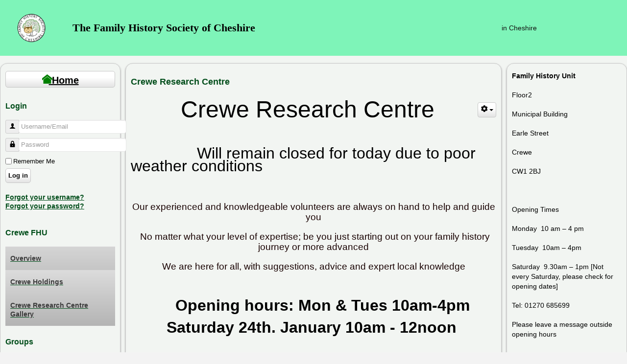

--- FILE ---
content_type: text/html; charset=utf-8
request_url: https://www.fhsc.org.uk/new-crewe-fhu-overview.html
body_size: 12490
content:

<!DOCTYPE html>
<html lang="en-gb" dir="ltr" >
<head>
	<base href="https://www.fhsc.org.uk/new-crewe-fhu-overview.html" />
	<meta http-equiv="content-type" content="text/html; charset=utf-8" />
	<meta name="keywords" content="family history, genealogy, cheshire" />
	<meta name="rights" content="Data which is not restricted to members can be used as long as source is referenced" />
	<meta name="author" content="Web Admin" />
	<meta name="marker" content="red-pushpin.png" />
	<meta name="description" content="Family History Society of Cheshire" />
	<meta name="generator" content="FHSC" />
	<title>Family History Society of Cheshire - Overview</title>
	<link href="/media/com_hotspots/css/hotspot.css" rel="stylesheet" type="text/css" />
	<link href="/media/lib_compojoom/third/font-awesome/css/font-awesome.min.css" rel="stylesheet" type="text/css" />
	<link href="/media/com_phocadocumentation/css/phocadocumentation-grey.css" rel="stylesheet" type="text/css" />
	<link href="/media/com_docman/css/site.css?a24cb011" rel="stylesheet" type="text/css" />
	<link href="https://maxcdn.bootstrapcdn.com/font-awesome/4.6.3/css/font-awesome.min.css" rel="stylesheet" crossorigin="anonymous" type="text/css" />
	<link href="/modules/mod_maximenuck/themes/blank/css/maximenuck.php?monid=maximenuck1045" rel="stylesheet" type="text/css" />
	<link href="/modules/mod_maximenuck/themes/custom/css/maximenuck_maximenuck1398.css" rel="stylesheet" type="text/css" />
	<link href="/modules/mod_maximenuck/themes/custom/css/maximenuck_maximenuck1399.css" rel="stylesheet" type="text/css" />
	<link href="https://www.fhsc.org.uk/modules/mod_datetime/tmpl/default.min.css" rel="stylesheet" type="text/css" />
	<style type="text/css">

 .cloaked_email span:before { content: attr(data-ep-a8dc5); } .cloaked_email span:after { content: attr(data-ep-b9d1c); } 
div#maximenuck1045 .titreck-text {
	flex: 1;
}

div#maximenuck1045 .maximenuck.rolloveritem  img {
	display: none !important;
}
@media screen and (max-width: 640px) {div#maximenuck1045 ul.maximenuck li.maximenuck.nomobileck, div#maximenuck1045 .maxipushdownck ul.maximenuck2 li.maximenuck.nomobileck { display: none !important; }
	div#maximenuck1045.maximenuckh {
        height: auto !important;
    }
	
	div#maximenuck1045.maximenuckh li.maxiFancybackground {
		display: none !important;
	}

    div#maximenuck1045.maximenuckh ul:not(.noresponsive) {
        height: auto !important;
        padding-left: 0 !important;
        /*padding-right: 0 !important;*/
    }

    div#maximenuck1045.maximenuckh ul:not(.noresponsive) li {
        float :none !important;
        width: 100% !important;
		box-sizing: border-box;
        /*padding-right: 0 !important;*/
		padding-left: 0 !important;
		padding-right: 0 !important;
        margin-right: 0 !important;
    }

    div#maximenuck1045.maximenuckh ul:not(.noresponsive) li > div.floatck {
        width: 100% !important;
		box-sizing: border-box;
		right: 0 !important;
		left: 0 !important;
		margin-left: 0 !important;
		position: relative !important;
		/*display: none;
		height: auto !important;*/
    }
	
	div#maximenuck1045.maximenuckh ul:not(.noresponsive) li:hover > div.floatck {
		position: relative !important;
		margin-left: 0 !important;
    }

    div#maximenuck1045.maximenuckh ul:not(.noresponsive) div.floatck div.maximenuck2 {
        width: 100% !important;
    }

    div#maximenuck1045.maximenuckh ul:not(.noresponsive) div.floatck div.floatck {
        width: 100% !important;
        margin: 20px 0 0 0 !important;
    }
	
	div#maximenuck1045.maximenuckh ul:not(.noresponsive) div.floatck div.maxidrop-main {
        width: 100% !important;
    }

    div#maximenuck1045.maximenuckh ul:not(.noresponsive) li.maximenucklogo img {
        display: block !important;
        margin-left: auto !important;
        margin-right: auto !important;
        float: none !important;
    }
	
	
	/* for vertical menu  */
	div#maximenuck1045.maximenuckv {
        height: auto !important;
    }
	
	div#maximenuck1045.maximenuckh li.maxiFancybackground {
		display: none !important;
	}

    div#maximenuck1045.maximenuckv ul:not(.noresponsive) {
        height: auto !important;
        padding-left: 0 !important;
        /*padding-right: 0 !important;*/
    }

    div#maximenuck1045.maximenuckv ul:not(.noresponsive) li {
        float :none !important;
        width: 100% !important;
        /*padding-right: 0 !important;*/
		padding-left: 0 !important;
        margin-right: 0 !important;
    }

    div#maximenuck1045.maximenuckv ul:not(.noresponsive) li > div.floatck {
        width: 100% !important;
		right: 0 !important;
		margin-left: 0 !important;
		margin-top: 0 !important;
		position: relative !important;
		left: 0 !important;
		/*display: none;
		height: auto !important;*/
    }
	
	div#maximenuck1045.maximenuckv ul:not(.noresponsive) li:hover > div.floatck {
		position: relative !important;
		margin-left: 0 !important;
    }

    div#maximenuck1045.maximenuckv ul:not(.noresponsive) div.floatck div.maximenuck2 {
        width: 100% !important;
    }

    div#maximenuck1045.maximenuckv ul:not(.noresponsive) div.floatck div.floatck {
        width: 100% !important;
        margin: 20px 0 0 0 !important;
    }
	
	div#maximenuck1045.maximenuckv ul:not(.noresponsive) div.floatck div.maxidrop-main {
        width: 100% !important;
    }

    div#maximenuck1045.maximenuckv ul:not(.noresponsive) li.maximenucklogo img {
        display: block !important;
        margin-left: auto !important;
        margin-right: auto !important;
        float: none !important;
    }
}
	
@media screen and (min-width: 641px) {
	div#maximenuck1045 ul.maximenuck li.maximenuck.nodesktopck, div#maximenuck1045 .maxipushdownck ul.maximenuck2 li.maximenuck.nodesktopck { display: none !important; }
}/*---------------------------------------------
---	 WCAG				                ---
----------------------------------------------*/
#maximenuck1045.maximenuck-wcag-active .maximenuck-toggler-anchor ~ ul {
    display: block !important;
}

#maximenuck1045 .maximenuck-toggler-anchor {
	height: 0;
	opacity: 0;
	overflow: hidden;
	display: none;
}
div#maximenuck1045.maximenuckv ul.maximenuck li.maximenuck.level1.parent > a:after, div#maximenuck1045.maximenuckv ul.maximenuck li.maximenuck.level1.parent > span.separator:after, div#maximenuck1045.maximenuckv ul.maximenuck li.maximenuck.level1.parent > .maximenuck-toggler:after { border-top-color: #3B3B3B;color: #3B3B3B;display:block;position:absolute;} 
div#maximenuck1045.maximenuckv ul.maximenuck, #maximenuck1045.maximenuckv ul.maximenuck { padding-top: 0px;padding-right: 0px;padding-bottom: 0px;padding-left: 0px;margin-top: 0px;margin-right: 0px;margin-bottom: 0px;margin-left: 0px;background: #EDEDED;background-color: #EDEDED;background: -moz-linear-gradient(top,  #EDEDED 0%, #B4B4B4 100%);background: -webkit-gradient(linear, left top, left bottom, color-stop(0%,#EDEDED), color-stop(100%,#B4B4B4)); background: -webkit-linear-gradient(top,  #EDEDED 0%,#B4B4B4 100%);background: -o-linear-gradient(top,  #EDEDED 0%,#B4B4B4 100%);background: -ms-linear-gradient(top,  #EDEDED 0%,#B4B4B4 100%);background: linear-gradient(to bottom,  #EDEDED 0%,#B4B4B4 100%);  } 
div#maximenuck1045.maximenuckv ul.maximenuck li.maximenuck.level1, div#maximenuck1045.maximenuckv ul.maximenuck li.maximenuck.level1.parent {  } 
div#maximenuck1045.maximenuckv ul.maximenuck li.maximenuck.level1 > a, div#maximenuck1045.maximenuckv ul.maximenuck li.maximenuck.level1 > span.separator { padding-top: 15px;padding-right: 10px;padding-bottom: 15px;padding-left: 10px; } 
div#maximenuck1045.maximenuckv ul.maximenuck li.maximenuck.level1 > a span.titreck, div#maximenuck1045.maximenuckv ul.maximenuck li.maximenuck.level1 > span.separator span.titreck, select#maximenuck1045.maximenuckv ul.maximenuck { color: #3B3B3B; } 
div#maximenuck1045.maximenuckv ul.maximenuck li.maximenuck.level1.active, div#maximenuck1045.maximenuckv ul.maximenuck li.maximenuck.level1.parent.active, 
div#maximenuck1045.maximenuckv ul.maximenuck li.maximenuck.level1:hover, div#maximenuck1045.maximenuckv ul.maximenuck li.maximenuck.level1.parent:hover { background: rgba(0,0,0,0.1);background-color: rgba(0,0,0,0.1); } 
div#maximenuck1045.maximenuckv ul.maximenuck li.maximenuck.level1.active > a, div#maximenuck1045.maximenuckv ul.maximenuck li.maximenuck.level1.active > span, 
div#maximenuck1045.maximenuckv ul.maximenuck li.maximenuck.level1:hover > a, div#maximenuck1045.maximenuckv ul.maximenuck li.maximenuck.level1:hover > span.separator {  } /* for images position */
div#maximenuck1045 ul.maximenuck li.maximenuck.level1 > a,
div#maximenuck1045 ul.maximenuck li.maximenuck.level1 > span.separator {
	display: flex;
	align-items: center;
}

div#maximenuck1045 ul.maximenuck li.maximenuck.level1 li.maximenuck > a,
div#maximenuck1045 ul.maximenuck li.maximenuck.level1 li.maximenuck > span.separator {
	display: flex;
}

div#maximenuck1045 ul.maximenuck li.maximenuck.level1 > a[data-align="bottom"],
div#maximenuck1045 ul.maximenuck li.maximenuck.level1 > span.separator[data-align="bottom"],
div#maximenuck1045 ul.maximenuck li.maximenuck.level1 li.maximenuck > a[data-align="bottom"],
div#maximenuck1045 ul.maximenuck li.maximenuck.level1 li.maximenuck > span.separator[data-align="bottom"],
	div#maximenuck1045 ul.maximenuck li.maximenuck.level1 > a[data-align="top"],
div#maximenuck1045 ul.maximenuck li.maximenuck.level1 > span.separator[data-align="top"],
div#maximenuck1045 ul.maximenuck li.maximenuck.level1 li.maximenuck > a[data-align="top"],
div#maximenuck1045 ul.maximenuck li.maximenuck.level1 li.maximenuck > span.separator[data-align="top"]{
	flex-direction: column;
	align-items: inherit;
}

div#maximenuck1045 ul.maximenuck li.maximenuck.level1 > a[data-align=*"bottom"] img,
div#maximenuck1045 ul.maximenuck li.maximenuck.level1 > span.separator[data-align=*"bottom"] img,
div#maximenuck1045 ul.maximenuck li.maximenuck.level1 li.maximenuck > a[data-align=*"bottom"] img,
div#maximenuck1045 ul.maximenuck li.maximenuck.level1 li.maximenuck > span.separator[data-align=*"bottom"] img {
	align-self: end;
}

div#maximenuck1045 ul.maximenuck li.maximenuck.level1 > a[data-align=*"top"] img,
div#maximenuck1045 ul.maximenuck li.maximenuck.level1 > span.separator[data-align=*"top"] img,
div#maximenuck1045 ul.maximenuck li.maximenuck.level1 li.maximenuck > a[data-align=*"top"] img,
div#maximenuck1045 ul.maximenuck li.maximenuck.level1 li.maximenuck > span.separator[data-align=*"top"] img {
	align-self: start;
}


div#maximenuck1398 .titreck-text {
	flex: 1;
}

div#maximenuck1398 .maximenuck.rolloveritem  img {
	display: none !important;
}
@media screen and (max-width: 640px) {div#maximenuck1398 ul.maximenuck li.maximenuck.nomobileck, div#maximenuck1398 .maxipushdownck ul.maximenuck2 li.maximenuck.nomobileck { display: none !important; }
	div#maximenuck1398.maximenuckh {
        height: auto !important;
    }
	
	div#maximenuck1398.maximenuckh li.maxiFancybackground {
		display: none !important;
	}

    div#maximenuck1398.maximenuckh ul:not(.noresponsive) {
        height: auto !important;
        padding-left: 0 !important;
        /*padding-right: 0 !important;*/
    }

    div#maximenuck1398.maximenuckh ul:not(.noresponsive) li {
        float :none !important;
        width: 100% !important;
		box-sizing: border-box;
        /*padding-right: 0 !important;*/
		padding-left: 0 !important;
		padding-right: 0 !important;
        margin-right: 0 !important;
    }

    div#maximenuck1398.maximenuckh ul:not(.noresponsive) li > div.floatck {
        width: 100% !important;
		box-sizing: border-box;
		right: 0 !important;
		left: 0 !important;
		margin-left: 0 !important;
		position: relative !important;
		/*display: none;
		height: auto !important;*/
    }
	
	div#maximenuck1398.maximenuckh ul:not(.noresponsive) li:hover > div.floatck {
		position: relative !important;
		margin-left: 0 !important;
    }

    div#maximenuck1398.maximenuckh ul:not(.noresponsive) div.floatck div.maximenuck2 {
        width: 100% !important;
    }

    div#maximenuck1398.maximenuckh ul:not(.noresponsive) div.floatck div.floatck {
        width: 100% !important;
        margin: 20px 0 0 0 !important;
    }
	
	div#maximenuck1398.maximenuckh ul:not(.noresponsive) div.floatck div.maxidrop-main {
        width: 100% !important;
    }

    div#maximenuck1398.maximenuckh ul:not(.noresponsive) li.maximenucklogo img {
        display: block !important;
        margin-left: auto !important;
        margin-right: auto !important;
        float: none !important;
    }
	
	
	/* for vertical menu  */
	div#maximenuck1398.maximenuckv {
        height: auto !important;
    }
	
	div#maximenuck1398.maximenuckh li.maxiFancybackground {
		display: none !important;
	}

    div#maximenuck1398.maximenuckv ul:not(.noresponsive) {
        height: auto !important;
        padding-left: 0 !important;
        /*padding-right: 0 !important;*/
    }

    div#maximenuck1398.maximenuckv ul:not(.noresponsive) li {
        float :none !important;
        width: 100% !important;
        /*padding-right: 0 !important;*/
		padding-left: 0 !important;
        margin-right: 0 !important;
    }

    div#maximenuck1398.maximenuckv ul:not(.noresponsive) li > div.floatck {
        width: 100% !important;
		right: 0 !important;
		margin-left: 0 !important;
		margin-top: 0 !important;
		position: relative !important;
		left: 0 !important;
		/*display: none;
		height: auto !important;*/
    }
	
	div#maximenuck1398.maximenuckv ul:not(.noresponsive) li:hover > div.floatck {
		position: relative !important;
		margin-left: 0 !important;
    }

    div#maximenuck1398.maximenuckv ul:not(.noresponsive) div.floatck div.maximenuck2 {
        width: 100% !important;
    }

    div#maximenuck1398.maximenuckv ul:not(.noresponsive) div.floatck div.floatck {
        width: 100% !important;
        margin: 20px 0 0 0 !important;
    }
	
	div#maximenuck1398.maximenuckv ul:not(.noresponsive) div.floatck div.maxidrop-main {
        width: 100% !important;
    }

    div#maximenuck1398.maximenuckv ul:not(.noresponsive) li.maximenucklogo img {
        display: block !important;
        margin-left: auto !important;
        margin-right: auto !important;
        float: none !important;
    }
}
	
@media screen and (min-width: 641px) {
	div#maximenuck1398 ul.maximenuck li.maximenuck.nodesktopck, div#maximenuck1398 .maxipushdownck ul.maximenuck2 li.maximenuck.nodesktopck { display: none !important; }
}/*---------------------------------------------
---	 WCAG				                ---
----------------------------------------------*/
#maximenuck1398.maximenuck-wcag-active .maximenuck-toggler-anchor ~ ul {
    display: block !important;
}

#maximenuck1398 .maximenuck-toggler-anchor {
	height: 0;
	opacity: 0;
	overflow: hidden;
	display: none;
}
div#maximenuck1398.maximenuckv ul.maximenuck li.maximenuck.level1.parent > a:after, div#maximenuck1398.maximenuckv ul.maximenuck li.maximenuck.level1.parent > span.separator:after, div#maximenuck1398.maximenuckv ul.maximenuck li.maximenuck.level1.parent > .maximenuck-toggler:after { border-top-color: #3B3B3B;color: #3B3B3B;display:block;position:absolute;} 
div#maximenuck1398.maximenuckv ul.maximenuck, #maximenuck1398.maximenuckv ul.maximenuck { padding-top: 0px;padding-right: 0px;padding-bottom: 0px;padding-left: 0px;margin-top: 0px;margin-right: 0px;margin-bottom: 0px;margin-left: 0px;background: #EDEDED;background-color: #EDEDED;background: -moz-linear-gradient(top,  #EDEDED 0%, #B4B4B4 100%);background: -webkit-gradient(linear, left top, left bottom, color-stop(0%,#EDEDED), color-stop(100%,#B4B4B4)); background: -webkit-linear-gradient(top,  #EDEDED 0%,#B4B4B4 100%);background: -o-linear-gradient(top,  #EDEDED 0%,#B4B4B4 100%);background: -ms-linear-gradient(top,  #EDEDED 0%,#B4B4B4 100%);background: linear-gradient(to bottom,  #EDEDED 0%,#B4B4B4 100%);  } 
div#maximenuck1398.maximenuckv ul.maximenuck li.maximenuck.level1, div#maximenuck1398.maximenuckv ul.maximenuck li.maximenuck.level1.parent {  } 
div#maximenuck1398.maximenuckv ul.maximenuck li.maximenuck.level1 > a, div#maximenuck1398.maximenuckv ul.maximenuck li.maximenuck.level1 > span.separator { padding-top: 15px;padding-right: 10px;padding-bottom: 15px;padding-left: 10px; } 
div#maximenuck1398.maximenuckv ul.maximenuck li.maximenuck.level1 > a span.titreck, div#maximenuck1398.maximenuckv ul.maximenuck li.maximenuck.level1 > span.separator span.titreck, select#maximenuck1398.maximenuckv ul.maximenuck { color: #3B3B3B; } 
div#maximenuck1398.maximenuckv ul.maximenuck li.maximenuck.level1.active, div#maximenuck1398.maximenuckv ul.maximenuck li.maximenuck.level1.parent.active, 
div#maximenuck1398.maximenuckv ul.maximenuck li.maximenuck.level1:hover, div#maximenuck1398.maximenuckv ul.maximenuck li.maximenuck.level1.parent:hover { background: rgba(0,0,0,0.1);background-color: rgba(0,0,0,0.1); } 
div#maximenuck1398.maximenuckv ul.maximenuck li.maximenuck.level1.active > a, div#maximenuck1398.maximenuckv ul.maximenuck li.maximenuck.level1.active > span, 
div#maximenuck1398.maximenuckv ul.maximenuck li.maximenuck.level1:hover > a, div#maximenuck1398.maximenuckv ul.maximenuck li.maximenuck.level1:hover > span.separator {  } /* for images position */
div#maximenuck1398 ul.maximenuck li.maximenuck.level1 > a,
div#maximenuck1398 ul.maximenuck li.maximenuck.level1 > span.separator {
	display: flex;
	align-items: center;
}

div#maximenuck1398 ul.maximenuck li.maximenuck.level1 li.maximenuck > a,
div#maximenuck1398 ul.maximenuck li.maximenuck.level1 li.maximenuck > span.separator {
	display: flex;
}

div#maximenuck1398 ul.maximenuck li.maximenuck.level1 > a[data-align="bottom"],
div#maximenuck1398 ul.maximenuck li.maximenuck.level1 > span.separator[data-align="bottom"],
div#maximenuck1398 ul.maximenuck li.maximenuck.level1 li.maximenuck > a[data-align="bottom"],
div#maximenuck1398 ul.maximenuck li.maximenuck.level1 li.maximenuck > span.separator[data-align="bottom"],
	div#maximenuck1398 ul.maximenuck li.maximenuck.level1 > a[data-align="top"],
div#maximenuck1398 ul.maximenuck li.maximenuck.level1 > span.separator[data-align="top"],
div#maximenuck1398 ul.maximenuck li.maximenuck.level1 li.maximenuck > a[data-align="top"],
div#maximenuck1398 ul.maximenuck li.maximenuck.level1 li.maximenuck > span.separator[data-align="top"]{
	flex-direction: column;
	align-items: inherit;
}

div#maximenuck1398 ul.maximenuck li.maximenuck.level1 > a[data-align=*"bottom"] img,
div#maximenuck1398 ul.maximenuck li.maximenuck.level1 > span.separator[data-align=*"bottom"] img,
div#maximenuck1398 ul.maximenuck li.maximenuck.level1 li.maximenuck > a[data-align=*"bottom"] img,
div#maximenuck1398 ul.maximenuck li.maximenuck.level1 li.maximenuck > span.separator[data-align=*"bottom"] img {
	align-self: end;
}

div#maximenuck1398 ul.maximenuck li.maximenuck.level1 > a[data-align=*"top"] img,
div#maximenuck1398 ul.maximenuck li.maximenuck.level1 > span.separator[data-align=*"top"] img,
div#maximenuck1398 ul.maximenuck li.maximenuck.level1 li.maximenuck > a[data-align=*"top"] img,
div#maximenuck1398 ul.maximenuck li.maximenuck.level1 li.maximenuck > span.separator[data-align=*"top"] img {
	align-self: start;
}


div#maximenuck1399 .titreck-text {
	flex: 1;
}

div#maximenuck1399 .maximenuck.rolloveritem  img {
	display: none !important;
}
@media screen and (max-width: 640px) {div#maximenuck1399 ul.maximenuck li.maximenuck.nomobileck, div#maximenuck1399 .maxipushdownck ul.maximenuck2 li.maximenuck.nomobileck { display: none !important; }
	div#maximenuck1399.maximenuckh {
        height: auto !important;
    }
	
	div#maximenuck1399.maximenuckh li.maxiFancybackground {
		display: none !important;
	}

    div#maximenuck1399.maximenuckh ul:not(.noresponsive) {
        height: auto !important;
        padding-left: 0 !important;
        /*padding-right: 0 !important;*/
    }

    div#maximenuck1399.maximenuckh ul:not(.noresponsive) li {
        float :none !important;
        width: 100% !important;
		box-sizing: border-box;
        /*padding-right: 0 !important;*/
		padding-left: 0 !important;
		padding-right: 0 !important;
        margin-right: 0 !important;
    }

    div#maximenuck1399.maximenuckh ul:not(.noresponsive) li > div.floatck {
        width: 100% !important;
		box-sizing: border-box;
		right: 0 !important;
		left: 0 !important;
		margin-left: 0 !important;
		position: relative !important;
		/*display: none;
		height: auto !important;*/
    }
	
	div#maximenuck1399.maximenuckh ul:not(.noresponsive) li:hover > div.floatck {
		position: relative !important;
		margin-left: 0 !important;
    }

    div#maximenuck1399.maximenuckh ul:not(.noresponsive) div.floatck div.maximenuck2 {
        width: 100% !important;
    }

    div#maximenuck1399.maximenuckh ul:not(.noresponsive) div.floatck div.floatck {
        width: 100% !important;
        margin: 20px 0 0 0 !important;
    }
	
	div#maximenuck1399.maximenuckh ul:not(.noresponsive) div.floatck div.maxidrop-main {
        width: 100% !important;
    }

    div#maximenuck1399.maximenuckh ul:not(.noresponsive) li.maximenucklogo img {
        display: block !important;
        margin-left: auto !important;
        margin-right: auto !important;
        float: none !important;
    }
	
	
	/* for vertical menu  */
	div#maximenuck1399.maximenuckv {
        height: auto !important;
    }
	
	div#maximenuck1399.maximenuckh li.maxiFancybackground {
		display: none !important;
	}

    div#maximenuck1399.maximenuckv ul:not(.noresponsive) {
        height: auto !important;
        padding-left: 0 !important;
        /*padding-right: 0 !important;*/
    }

    div#maximenuck1399.maximenuckv ul:not(.noresponsive) li {
        float :none !important;
        width: 100% !important;
        /*padding-right: 0 !important;*/
		padding-left: 0 !important;
        margin-right: 0 !important;
    }

    div#maximenuck1399.maximenuckv ul:not(.noresponsive) li > div.floatck {
        width: 100% !important;
		right: 0 !important;
		margin-left: 0 !important;
		margin-top: 0 !important;
		position: relative !important;
		left: 0 !important;
		/*display: none;
		height: auto !important;*/
    }
	
	div#maximenuck1399.maximenuckv ul:not(.noresponsive) li:hover > div.floatck {
		position: relative !important;
		margin-left: 0 !important;
    }

    div#maximenuck1399.maximenuckv ul:not(.noresponsive) div.floatck div.maximenuck2 {
        width: 100% !important;
    }

    div#maximenuck1399.maximenuckv ul:not(.noresponsive) div.floatck div.floatck {
        width: 100% !important;
        margin: 20px 0 0 0 !important;
    }
	
	div#maximenuck1399.maximenuckv ul:not(.noresponsive) div.floatck div.maxidrop-main {
        width: 100% !important;
    }

    div#maximenuck1399.maximenuckv ul:not(.noresponsive) li.maximenucklogo img {
        display: block !important;
        margin-left: auto !important;
        margin-right: auto !important;
        float: none !important;
    }
}
	
@media screen and (min-width: 641px) {
	div#maximenuck1399 ul.maximenuck li.maximenuck.nodesktopck, div#maximenuck1399 .maxipushdownck ul.maximenuck2 li.maximenuck.nodesktopck { display: none !important; }
}/*---------------------------------------------
---	 WCAG				                ---
----------------------------------------------*/
#maximenuck1399.maximenuck-wcag-active .maximenuck-toggler-anchor ~ ul {
    display: block !important;
}

#maximenuck1399 .maximenuck-toggler-anchor {
	height: 0;
	opacity: 0;
	overflow: hidden;
	display: none;
}
div#maximenuck1399.maximenuckv ul.maximenuck li.maximenuck.level1.parent > a:after, div#maximenuck1399.maximenuckv ul.maximenuck li.maximenuck.level1.parent > span.separator:after, div#maximenuck1399.maximenuckv ul.maximenuck li.maximenuck.level1.parent > .maximenuck-toggler:after { border-top-color: #3B3B3B;color: #3B3B3B;display:block;position:absolute;} 
div#maximenuck1399.maximenuckv ul.maximenuck, #maximenuck1399.maximenuckv ul.maximenuck { padding-top: 0px;padding-right: 0px;padding-bottom: 0px;padding-left: 0px;margin-top: 0px;margin-right: 0px;margin-bottom: 0px;margin-left: 0px;background: #EDEDED;background-color: #EDEDED;background: -moz-linear-gradient(top,  #EDEDED 0%, #B4B4B4 100%);background: -webkit-gradient(linear, left top, left bottom, color-stop(0%,#EDEDED), color-stop(100%,#B4B4B4)); background: -webkit-linear-gradient(top,  #EDEDED 0%,#B4B4B4 100%);background: -o-linear-gradient(top,  #EDEDED 0%,#B4B4B4 100%);background: -ms-linear-gradient(top,  #EDEDED 0%,#B4B4B4 100%);background: linear-gradient(to bottom,  #EDEDED 0%,#B4B4B4 100%);  } 
div#maximenuck1399.maximenuckv ul.maximenuck li.maximenuck.level1, div#maximenuck1399.maximenuckv ul.maximenuck li.maximenuck.level1.parent {  } 
div#maximenuck1399.maximenuckv ul.maximenuck li.maximenuck.level1 > a, div#maximenuck1399.maximenuckv ul.maximenuck li.maximenuck.level1 > span.separator { padding-top: 15px;padding-right: 10px;padding-bottom: 15px;padding-left: 10px; } 
div#maximenuck1399.maximenuckv ul.maximenuck li.maximenuck.level1 > a span.titreck, div#maximenuck1399.maximenuckv ul.maximenuck li.maximenuck.level1 > span.separator span.titreck, select#maximenuck1399.maximenuckv ul.maximenuck { color: #3B3B3B; } 
div#maximenuck1399.maximenuckv ul.maximenuck li.maximenuck.level1.active, div#maximenuck1399.maximenuckv ul.maximenuck li.maximenuck.level1.parent.active, 
div#maximenuck1399.maximenuckv ul.maximenuck li.maximenuck.level1:hover, div#maximenuck1399.maximenuckv ul.maximenuck li.maximenuck.level1.parent:hover { background: rgba(0,0,0,0.1);background-color: rgba(0,0,0,0.1); } 
div#maximenuck1399.maximenuckv ul.maximenuck li.maximenuck.level1.active > a, div#maximenuck1399.maximenuckv ul.maximenuck li.maximenuck.level1.active > span, 
div#maximenuck1399.maximenuckv ul.maximenuck li.maximenuck.level1:hover > a, div#maximenuck1399.maximenuckv ul.maximenuck li.maximenuck.level1:hover > span.separator {  } /* for images position */
div#maximenuck1399 ul.maximenuck li.maximenuck.level1 > a,
div#maximenuck1399 ul.maximenuck li.maximenuck.level1 > span.separator {
	display: flex;
	align-items: center;
}

div#maximenuck1399 ul.maximenuck li.maximenuck.level1 li.maximenuck > a,
div#maximenuck1399 ul.maximenuck li.maximenuck.level1 li.maximenuck > span.separator {
	display: flex;
}

div#maximenuck1399 ul.maximenuck li.maximenuck.level1 > a[data-align="bottom"],
div#maximenuck1399 ul.maximenuck li.maximenuck.level1 > span.separator[data-align="bottom"],
div#maximenuck1399 ul.maximenuck li.maximenuck.level1 li.maximenuck > a[data-align="bottom"],
div#maximenuck1399 ul.maximenuck li.maximenuck.level1 li.maximenuck > span.separator[data-align="bottom"],
	div#maximenuck1399 ul.maximenuck li.maximenuck.level1 > a[data-align="top"],
div#maximenuck1399 ul.maximenuck li.maximenuck.level1 > span.separator[data-align="top"],
div#maximenuck1399 ul.maximenuck li.maximenuck.level1 li.maximenuck > a[data-align="top"],
div#maximenuck1399 ul.maximenuck li.maximenuck.level1 li.maximenuck > span.separator[data-align="top"]{
	flex-direction: column;
	align-items: inherit;
}

div#maximenuck1399 ul.maximenuck li.maximenuck.level1 > a[data-align=*"bottom"] img,
div#maximenuck1399 ul.maximenuck li.maximenuck.level1 > span.separator[data-align=*"bottom"] img,
div#maximenuck1399 ul.maximenuck li.maximenuck.level1 li.maximenuck > a[data-align=*"bottom"] img,
div#maximenuck1399 ul.maximenuck li.maximenuck.level1 li.maximenuck > span.separator[data-align=*"bottom"] img {
	align-self: end;
}

div#maximenuck1399 ul.maximenuck li.maximenuck.level1 > a[data-align=*"top"] img,
div#maximenuck1399 ul.maximenuck li.maximenuck.level1 > span.separator[data-align=*"top"] img,
div#maximenuck1399 ul.maximenuck li.maximenuck.level1 li.maximenuck > a[data-align=*"top"] img,
div#maximenuck1399 ul.maximenuck li.maximenuck.level1 li.maximenuck > span.separator[data-align=*"top"] img {
	align-self: start;
}



	</style>
	<script type="application/json" class="joomla-script-options new">{"csrf.token":"0ac92153e66819265d0e7168cdfe7db9","system.paths":{"root":"","base":""},"joomla.jtext":{"COM_HOTSPOTS_JS_DIRECTIONS":"Directions","COM_HOTSPOTS_GET_DIRECTIONS":"Get directions","COM_HOTSPOTS_ZOOM":"Zoom","COM_HOTSPOTS_TO":"To","COM_HOTSPOTS_FROM":"From","COM_HOTSPOTS_SUBMIT":"Submit","COM_HOTSPOTS_LOADING_DATA":"Loading data...","COM_HOTSPOTS_NO_HOTSPOTS_IN_CATEGORY":"No hotspots in this category","COM_HOTSPOTS_MORE_HOTSPOTS":"More hotspots","COM_HOTSPOTS_READ_MORE":"Read more","COM_HOTSPOTS_CANCEL":"Cancel","COM_HOTSPOTS_COULDNT_FIND_LOCATION":"We couldn't find this location","COM_HOTSPOTS_ZERO_RESULTS_LOCATION":"Couldn't calculate the directions","COM_HOTSPOTS_PRINT":"Print map","COM_HOTSPOTS_SOMETHING_IS_WRONG":"I'm sorry, but something went wrong","COM_HOTSPOTS_ENTER_FULL_DESCRIPTION":"Enter full description here","COM_HOTSPOTS_ENTER_SOBI2_ID":"Enter Sobi2 ID (sobi2Id) here","COM_HOTSPOTS_ENTER_ARTICLE_ID":"Enter Article ID here","COM_HOTSPOTS_GEOLOCATION_NO_SUPPORT":"Your browser did not provide any geolocation information","COM_HOTSPOTS_DRAG_ME":"Drag me","COM_HOTSPOTS_THERE_ARE":"There are","COM_HOTSPOTS_THERE_IS":"There is","COM_HOTSPOTS_EMAIL_THIS_MAP":"Email this map to a friend","COM_HOTSPOTS_CLEAR_ROUTE":"Clear route","COM_HOTSPOTS_SEND":"Send","COM_HOTSPOTS_CLOSE":"Close","COM_HOTSPOTS_SEARCH_RETURNED_NO_RESULTS":"We are sorry, but we couldn't find a hotspot matching your search criteria","COM_HOTSPOTS_POSTED_BY":"Submitted by","COM_HOTSPOTS_ON":"on","COM_HOTSPOTS_IN_YOUR_CURRENT_VIEW_THERE_ARE":"In your current view there are","COM_HOTSPOTS_HOTSPOTS":"FHSC Locations","COM_HOTSPOTS_SEARCH_RESULTS_AROUND_THE_WORLD":"However we found some hotspots outside of it. Zoom out to see them.","COM_HOTSPOTS_SEARCH_RETURNED_NO_RESULTS_IN_THIS_VIEW":"We are sorry, but we couldn't find a hotspot matching your search criteria in the current view.","COM_HOTSPOTS_SEARCH_IN_YOUR_CURRENT_VIEW_RETURNED":"The search in your current view returned","COM_HOTSPOTS_NO_LOCATIONS_IN_CURRENT_VIEW":"There are no locations in your current map view. Zoom out to see more results","COM_RSCOMMENTS_HIDE_FORM":"Hide comment form","COM_RSCOMMENTS_SHOW_FORM":"Show comment form"},"system.keepalive":{"interval":3600000,"uri":"\/component\/ajax\/?format=json"}}</script>
	<script src="/media/system/js/core.js?0cfa9e2cb80d1b613e3c8fbd917dab15" type="text/javascript"></script>
	<script src="/media/jui/js/jquery.min.js?0cfa9e2cb80d1b613e3c8fbd917dab15" type="text/javascript"></script>
	<script src="/media/jui/js/jquery-migrate.min.js?0cfa9e2cb80d1b613e3c8fbd917dab15" type="text/javascript"></script>
	<script src="https://maps.googleapis.com/maps/api/js?key=AIzaSyBKwpDK2SKP9rHMqWaB9DxZEJxRmGVTOfc" type="text/javascript"></script>
	<script src="/media/com_hotspots/cache/a6dd4f26f015f4aee114fb9f5dca4d9b.min.js" type="text/javascript"></script>
	<script src="/media/jui/js/bootstrap.min.js?0cfa9e2cb80d1b613e3c8fbd917dab15" type="text/javascript"></script>
	<script src="/media/system/js/caption.js?0cfa9e2cb80d1b613e3c8fbd917dab15" type="text/javascript"></script>
	<!--[if lt IE 9]><script src="/media/system/js/polyfill.event.js?0cfa9e2cb80d1b613e3c8fbd917dab15" type="text/javascript"></script><![endif]-->
	<script src="/media/system/js/keepalive.js?0cfa9e2cb80d1b613e3c8fbd917dab15" type="text/javascript"></script>
	<script src="https://www.fhsc.org.uk/modules/mod_datetime/assets/js/dayjs.min.js" type="text/javascript"></script>
	<script src="https://www.fhsc.org.uk/modules/mod_datetime/assets/js/dayjs_plugin_utc.min.js" type="text/javascript"></script>
	<script src="https://www.fhsc.org.uk/modules/mod_datetime/assets/js/dayjs_plugin_timezone.min.js" type="text/javascript"></script>
	<script src="https://www.fhsc.org.uk/modules/mod_datetime/assets/js/locales/en.js" type="text/javascript"></script>
	<script type="text/javascript">
jQuery(function($){ initTooltips(); $("body").on("subform-row-add", initTooltips); function initTooltips (event, container) { container = container || document;$(container).find(".hasTooltip").tooltip({"html": true,"container": "body"});} });jQuery(window).on('load',  function() {
				new JCaption('img.caption');
			});
 window.RegularLabs=window.RegularLabs||{};window.RegularLabs.EmailProtector=window.RegularLabs.EmailProtector||{unCloak:function(e,g){document.querySelectorAll("."+e).forEach(function(a){var f="",c="";a.className=a.className.replace(" "+e,"");a.querySelectorAll("span").forEach(function(d){for(name in d.dataset)0===name.indexOf("epA")&&(f+=d.dataset[name]),0===name.indexOf("epB")&&(c=d.dataset[name]+c)});if(c){var b=a.nextElementSibling;b&&"script"===b.tagName.toLowerCase()&&b.parentNode.removeChild(b);b=f+c;g?(a.parentNode.href="mailto:"+b,a.parentNode.removeChild(a)):a.innerHTML=b}})}}; 
document.addEventListener('DOMContentLoaded', function () {
    // Assuming you've included dayjs and the Greek locale already
    dayjs.locale(`en`);
    dayjs.extend(dayjs_plugin_utc);
    dayjs.extend(dayjs_plugin_timezone);

    // DATE
    const mod_dateElement = document.getElementById(`mod_date_js_1460`);

    function modUpdateDate() {
        const currentDate = dayjs()
            .tz(`Europe/London`)
            .format(`dddd, DD MMMM YYYY`); // YYYY-MM-DD HH:mm:ss
        mod_dateElement.textContent = currentDate;
    }

    // Update the time immediately upon script load
    modUpdateDate();

    // Then update it every second (1000 milliseconds)
    setInterval(modUpdateDate, 1000);
});        document.addEventListener('DOMContentLoaded', function () {
            // Assuming you've included dayjs and the Greek locale already
            dayjs.locale(`en`);
            dayjs.extend(dayjs_plugin_utc);
            dayjs.extend(dayjs_plugin_timezone);

            // TIME
            const mod_timeElement =document.getElementById('mod_time_js_1460');

            function modUpdateTime() {
                const currentTime = dayjs()
                    .tz(`Europe/London`)
                    .format(`HH:mm`); // YYYY-MM-DD HH:mm:ss
                mod_timeElement.textContent = currentTime;
            }

            // Update the time immediately upon script load
            modUpdateTime();

            // Then update it every second (1000 milliseconds)
            setInterval(modUpdateTime, 1000);
        });
	</script>

		<meta name="viewport" content="width=device-width, initial-scale=1.0" />
					<link rel="stylesheet" href="/templates/fhsc-grey/css/bootstrap.css" type="text/css" />	<link rel="stylesheet" href="/templates/fhsc-grey/css/bootstrap.css" type="text/css" />
			<link rel="stylesheet" href="/templates/fhsc-grey/css/template.css?ver=585635" type="text/css" />
	
	<link rel="stylesheet" href="/templates/fhsc-grey/css/mobile.css?ver=585635" type="text/css" />

<!--[if lte IE 7]>
<style type="text/css">
#top-menu ul.menu > li,#main-menu ul.menu > li,#submenu ul.menu > li,#sub-menu ul.menu > li {
	display: inline !important;
	zoom: 1;
}
</style>
<![endif]-->

	<script src="/templates/fhsc-grey/js/template.js"></script>
	<!--[if lt IE 9]>
		<script src="/media/jui/js/html5.js"></script>
	<![endif]-->
	<link rel="stylesheet" href="/templates/fhsc-grey/css/custom.css?ver=585635" type="text/css" />
</head>
<body class="com_content -body view-article no-layout no-task  itemid-9986 pageid-219 ltr ">
<div id="wrapper" class="tck-wrapper">
	<div class="inner  tck-container">

	
	<section id="row1"  class="tck-row">
		<div class="inner">
			<div class="flexiblecolumn valign-center" id="row1column1">
				<div id="logo1" class="tck-logo-center tck-logo">
					<div class="inner">
													<img class="tck-logo-img" src="/templates/fhsc-grey/images/fhsclogo.png" width="60" height="60" alt="" />
																	</div>
				</div>
			</div>
			<div class="flexiblecolumn valign-center" id="row1column2">
								<div id="header" >
					<div class="inner " data-position="header">
											<div class="tck-module moduletable">
							<div class="tck-module-text">
					

<div class="custom"  >
	<h1><span style="font-family: book antiqua,palatino;"><strong><span style="color: #000000;">The Family History Society of Cheshire</span></strong></span></h1></div>
				</div>
		</div>
	
					</div>
				</div>
							</div>
			<div class="flexiblecolumn valign-top" id="row1column3">
							</div>
			<div class="flexiblecolumn valign-center" id="row1column4">
								<div id="block3" >
					<div class="inner " data-position="position-1">
											<div class="tck-module moduletable">
							<div class="tck-module-text">
					
<div class="mod_datetime mod_datetime_1460">
                                    <span class="mod_date" id="mod_date_js_1460"></span>
                                                    <span class="mod_time" id="mod_time_js_1460"></span>
                    in Cheshire</div>				</div>
		</div>
	
					</div>
				</div>
							</div>
		</div>
	</section>

	
	
	
	
	

	<div id="maincontent" class="maincontent ">
		<div class="inner clearfix">
						<aside id="left" class="column column1">
								<div class="inner clearfix " data-position="position-7">
							<div class="tck-module moduletable">
							<div class="tck-module-text">
					<div
	class="text-left ">
				
						<p>
		<a
			class="btn btn-large   btn-block "
			                href="/"
			                                        style="font-size:20px"
                                ><span class="icon-home"  style="color:green"  aria-hidden="true"></span>&nbsp;Home</a>
	</p>

					</div>
				</div>
		</div>
			<div class="tck-module moduletable">
							<h3 class="tck-module-title">Login</h3>
							<div class="tck-module-text">
					<form action="https://www.fhsc.org.uk/new-crewe-fhu-overview.html" method="post" id="login-form" class="form-inline">
		<div class="userdata">
		<div id="form-login-username" class="control-group">
			<div class="controls">
									<div class="input-prepend">
						<span class="add-on">
							<span class="icon-user hasTooltip" title="Username/Email"></span>
							<label for="modlgn-username" class="element-invisible">Username/Email</label>
						</span>
						<input id="modlgn-username" type="text" name="username" class="input-large" tabindex="0" size="24" placeholder="Username/Email" />
					</div>
							</div>
		</div>
		<div id="form-login-password" class="control-group">
			<div class="controls">
									<div class="input-prepend">
						<span class="add-on">
							<span class="icon-lock hasTooltip" title="Password">
							</span>
								<label for="modlgn-passwd" class="element-invisible">Password							</label>
						</span>
						<input id="modlgn-passwd" type="password" name="password" class="input-large" tabindex="0" size="18" placeholder="Password" />
					</div>
							</div>
		</div>
						<div id="form-login-remember" class="control-group checkbox">
			<label for="modlgn-remember" class="control-label">Remember Me</label> <input id="modlgn-remember" type="checkbox" name="remember" class="inputbox" value="yes"/>
		</div>
				<div id="form-login-submit" class="control-group">
			<div class="controls">
				<button type="submit" tabindex="0" name="Submit" class="btn btn-primary login-button">Log in</button>
			</div>
		</div>
					<ul class="unstyled">
							<li>
					<a href="/register-2.html?view=remind">
					Forgot your username?</a>
				</li>
				<li>
					<a href="/register-2.html?view=reset">
					Forgot your password?</a>
				</li>
			</ul>
		<input type="hidden" name="option" value="com_users" />
		<input type="hidden" name="task" value="user.login" />
		<input type="hidden" name="return" value="aHR0cHM6Ly93d3cuZmhzYy5vcmcudWsvbmV3LWNyZXdlLWZodS1vdmVydmlldy5odG1s" />
		<input type="hidden" name="0ac92153e66819265d0e7168cdfe7db9" value="1" />	</div>
	</form>
				</div>
		</div>
			<div class="tck-module moduletable">
							<h3 class="tck-module-title">Crewe FHU</h3>
							<div class="tck-module-text">
					<!-- debut Maximenu CK -->
	<div class="maximenuckv ltr" id="maximenuck1045" style="z-index:10;">
						<ul class=" maximenuck">
				<li data-level="1" class="maximenuck item9986 current active first level1 " style="z-index : 12000;" ><a  class="maximenuck " href="/new-crewe-fhu-overview.html" data-align="top"><span class="titreck" ><span class="titreck-text"><span class="titreck-title">Overview</span></span></span></a>
		</li><li data-level="1" class="maximenuck item9987 level1 " style="z-index : 11999;" ><a  class="maximenuck " href="/crewe-holdings.html" data-align="top"><span class="titreck" ><span class="titreck-text"><span class="titreck-title">Crewe Holdings</span></span></span></a>
		</li><li data-level="1" class="maximenuck item9988 last level1 " style="z-index : 11998;" ><a  class="maximenuck " href="/crewe-fhu-gallery.html" data-align="top"><span class="titreck" ><span class="titreck-text"><span class="titreck-title">Crewe Research Centre Gallery</span></span></span></a></li>            </ul>
    </div>
    <!-- fin maximenuCK -->
				</div>
		</div>
			<div class="tck-module moduletable">
							<h3 class="tck-module-title">Groups</h3>
							<div class="tck-module-text">
					<!-- debut Maximenu CK, par cedric keiflin -->
	<div class="maximenuckv ltr" id="maximenuck1398" style="z-index:10;">
        <div class="maxiroundedleft"></div>
        <div class="maxiroundedcenter">
            <ul class=" maximenuck">
												<li data-level="1" class="maximenuck item15787 first level1 " style="z-index : 12000;" ><a  data-hover="Group Locations" class="maximenuck " href="/fhsc-locations-2.html" data-align="top"><span class="titreck"  data-hover="Group Locations"><span class="titreck-text"><span class="titreck-title">Group Locations</span></span></span></a>
		</li><li data-level="1" class="maximenuck item15774 level1 " style="z-index : 11999;" ><a  data-hover="Alsager" class="maximenuck " href="/about-the-group-alsager-2.html" data-align="top"><span class="titreck"  data-hover="Alsager"><span class="titreck-text"><span class="titreck-title">Alsager</span></span></span></a>
		</li><li data-level="1" class="maximenuck item15775 level1 " style="z-index : 11998;" ><a  data-hover="Bebington" class="maximenuck " href="/about-the-group-bebington-2.html" data-align="top"><span class="titreck"  data-hover="Bebington"><span class="titreck-text"><span class="titreck-title">Bebington</span></span></span></a>
		</li><li data-level="1" class="maximenuck item15776 level1 " style="z-index : 11997;" ><a  data-hover="Chester" class="maximenuck " href="/about-the-group-chester-2.html" data-align="top"><span class="titreck"  data-hover="Chester"><span class="titreck-text"><span class="titreck-title">Chester</span></span></span></a>
		</li><li data-level="1" class="maximenuck item15777 level1 " style="z-index : 11996;" ><a  data-hover="Computer Club" class="maximenuck " href="/about-the-group-computer-2.html" data-align="top"><span class="titreck"  data-hover="Computer Club"><span class="titreck-text"><span class="titreck-title">Computer Club</span></span></span></a>
		</li><li data-level="1" class="maximenuck item15778 level1 " style="z-index : 11995;" ><a  data-hover="Congleton" class="maximenuck " href="/about-the-group-congleton-2.html" data-align="top"><span class="titreck"  data-hover="Congleton"><span class="titreck-text"><span class="titreck-title">Congleton</span></span></span></a>
		</li><li data-level="1" class="maximenuck item15779 level1 " style="z-index : 11994;" ><a  data-hover="Crewe &amp; Nantwich" class="maximenuck " href="/about-the-group-crewe-2.html" data-align="top"><span class="titreck"  data-hover="Crewe &amp; Nantwich"><span class="titreck-text"><span class="titreck-title">Crewe &amp; Nantwich</span></span></span></a>
		</li><li data-level="1" class="maximenuck item15780 level1 " style="z-index : 11993;" ><a  data-hover="Macclesfield" class="maximenuck " href="/about-the-group-macclesfield-2.html" data-align="top"><span class="titreck"  data-hover="Macclesfield"><span class="titreck-text"><span class="titreck-title">Macclesfield</span></span></span></a>
		</li><li data-level="1" class="maximenuck item15782 level1 " style="z-index : 11992;" ><a  data-hover="Northwich" class="maximenuck " href="/about-the-group-northwich-2.html" data-align="top"><span class="titreck"  data-hover="Northwich"><span class="titreck-text"><span class="titreck-title">Northwich</span></span></span></a>
		</li><li data-level="1" class="maximenuck item15783 level1 " style="z-index : 11991;" ><a  data-hover="Runcorn" class="maximenuck " href="/about-the-group-runcorn-2.html" data-align="top"><span class="titreck"  data-hover="Runcorn"><span class="titreck-text"><span class="titreck-title">Runcorn</span></span></span></a>
		</li><li data-level="1" class="maximenuck item15784 level1 " style="z-index : 11990;" ><a  data-hover="Sale" class="maximenuck " href="/about-the-group-sale-2.html" data-align="top"><span class="titreck"  data-hover="Sale"><span class="titreck-text"><span class="titreck-title">Sale</span></span></span></a>
		</li><li data-level="1" class="maximenuck item15785 last level1 " style="z-index : 11989;" ><a  data-hover="Tameside" class="maximenuck " href="/about-the-group-tameside-2.html" data-align="top"><span class="titreck"  data-hover="Tameside"><span class="titreck-text"><span class="titreck-title">Tameside</span></span></span></a></li>            </ul>
        </div>
        <div class="maxiroundedright"></div>
        <div style="clear:both;"></div>
    </div>
    <!-- fin maximenuCK -->
				</div>
		</div>
			<div class="tck-module moduletable">
							<h3 class="tck-module-title">Research Centres</h3>
							<div class="tck-module-text">
					<!-- debut Maximenu CK, par cedric keiflin -->
	<div class="maximenuckv ltr" id="maximenuck1399" style="z-index:10;">
        <div class="maxiroundedleft"></div>
        <div class="maxiroundedcenter">
            <ul class=" maximenuck">
												<li data-level="1" class="maximenuck item15858 first level1 " style="z-index : 12000;" ><a  data-hover="Research Centre Locations" class="maximenuck " href="/research-centres.html" data-align="top"><span class="titreck"  data-hover="Research Centre Locations"><span class="titreck-text"><span class="titreck-title">Research Centre Locations</span></span></span></a>
		</li><li data-level="1" class="maximenuck item15790 level1 " style="z-index : 11999;" ><a  data-hover="Mobberley Research Centre" class="maximenuck " href="/mobberley-research-centre.html" data-align="top"><span class="titreck"  data-hover="Mobberley Research Centre"><span class="titreck-text"><span class="titreck-title">Mobberley Research Centre</span></span></span></a>
		</li><li data-level="1" class="maximenuck item15791 last level1 " style="z-index : 11998;" ><a  data-hover="Crewe Research Centre" class="maximenuck " href="/crewe-research-centre.html" data-align="top"><span class="titreck"  data-hover="Crewe Research Centre"><span class="titreck-text"><span class="titreck-title">Crewe Research Centre</span></span></span></a></li>            </ul>
        </div>
        <div class="maxiroundedright"></div>
        <div style="clear:both;"></div>
    </div>
    <!-- fin maximenuCK -->
				</div>
		</div>
	
				</div>
							</aside>
						<div id="main" class="column main row-fluid">
				<div class="inner clearfix">
										<div id="maincenter" class="maincenter ">
						<div class="inner clearfix">
							<main id="center" class="column center ">
								<div class="inner">
																	<div id="content" class="">
										<div class="inner clearfix">
											<div id="system-message-container">
	</div>

											<div class="tck-article item-page" itemscope itemtype="https://schema.org/Article">
	<meta itemprop="inLanguage" content="en-GB" />
	
		
				<div class="page-header">
					<h2 itemprop="headline" class="tck-article-title">
				Crewe Research Centre 			</h2>
									</div>
							
<div class="icons tck-article-tools tck-article-tools-right">
										<div class="btn-group pull-right">
					<button class="btn dropdown-toggle" type="button" id="dropdownMenuButton-219" aria-label="User tools"
					data-toggle="dropdown" aria-haspopup="true" aria-expanded="false">
						<span class="icon-cog" aria-hidden="true"></span>
						<span class="caret" aria-hidden="true"></span>
					</button>
										<ul class="dropdown-menu" aria-labelledby="dropdownMenuButton-219">
													<li class="print-icon tck-article-tool tck-article-tool-print"> <a href="/new-crewe-fhu-overview.html?tmpl=component&amp;print=1" title="Print article < Crewe Research Centre  >" onclick="window.open(this.href,'win2','status=no,toolbar=no,scrollbars=yes,titlebar=no,menubar=no,resizable=yes,width=640,height=480,directories=no,location=no'); return false;" rel="nofollow">						<span class="tck-article-tool-icon icon-print" aria-hidden="true"></span>
						Print			</a> </li>
																							</ul>
				</div>
					
	</div>
			
		
	
	
		
									<div itemprop="articleBody" class="tck-article-body">
		<p style="text-align: center;"><span style="font-family: 'comic sans ms', sans-serif;"><span style="font-size: 36pt;">&nbsp;Crewe Research Centre</span></span></p>
<p>&nbsp;</p>
<p><span style="color: #000000;"><span style="font-size: 24pt;">&nbsp; &nbsp; &nbsp; &nbsp; &nbsp; &nbsp; &nbsp; &nbsp;Will remain closed for today due to poor weather conditions</span><br /></span></p>
<p>&nbsp;</p>
<p style="text-align: center;"><span style="font-family: arial, helvetica, sans-serif; font-size: 14pt; color: #180101;">Our experienced and knowledgeable volunteers are always on hand to help and guide you</span></p>
<p style="text-align: center;"><span style="font-family: arial, helvetica, sans-serif; font-size: 14pt; color: #180101;">&nbsp;No matter what your level of expertise; be you just starting out on your family history journey or more advanced</span></p>
<p style="text-align: center;"><span style="font-family: arial, helvetica, sans-serif; font-size: 14pt; color: #180101;">We are here for all, with suggestions, advice and expert local knowledge</span></p>
<p>&nbsp;</p>
<p style="text-align: center;"><span style="font-size: 24pt; font-family: 'comic sans ms', sans-serif;">&nbsp; &nbsp; <strong><span style="color: #000000;">&nbsp;Opening hours: Mon &amp; Tues 10am-4pm&nbsp;</span></strong></span></p>
<p style="text-align: center;"><span style="font-size: 24pt; font-family: 'comic sans ms', sans-serif;"><strong><span style="color: #000000;">Saturday 24th. January 10am - 12noon&nbsp;</span></strong></span></p>
<p>&nbsp; &nbsp; &nbsp; &nbsp; &nbsp; &nbsp; &nbsp; &nbsp; &nbsp; &nbsp; &nbsp; &nbsp; &nbsp; &nbsp; &nbsp; &nbsp; &nbsp; &nbsp; &nbsp; &nbsp; &nbsp; &nbsp; &nbsp; &nbsp; &nbsp; &nbsp; &nbsp; &nbsp; &nbsp; &nbsp; &nbsp; &nbsp; &nbsp;</p>
<p>&nbsp; &nbsp; &nbsp; &nbsp; &nbsp; <span style="font-size: 18pt;">&nbsp;The Booksale will continue on our usual opening days</span></p>
<p style="text-align: center;"><span style="font-size: 18pt;">This will include any duplicate books held in the centre and also those nor being transferred to the new 'Cheshire Archives Crewe' on its completion in 2026</span></p>
<p style="text-align: center;"><span style="font-size: 18pt;">Out of county boo<strong>&nbsp;</strong>ks will be included, all will be sold at good prices [Card and cash payments accepted]</span></p>
<p>&nbsp; &nbsp; &nbsp; &nbsp; &nbsp;</p>
<p style="text-align: center;"><span style="font-size: 24pt; font-family: 'comic sans ms', sans-serif;"><strong><span style="color: #000000;"></span></strong></span></p>
<p style="text-align: center;"><span style="color: #f10e0e;"><span style="font-size: 24px;"><b>Units 3 &amp; 4 </b></span></span></p>
<p style="text-align: center;"><span style="color: #f10e0e;"><span style="font-size: 24px;"><b>Brierley Business Centre&nbsp; </b></span></span></p>
<p style="text-align: center;"><span style="color: #f10e0e;"><span style="font-size: 24px;"><b>Mirion Street </b></span></span></p>
<p style="text-align: center;"><span style="color: #f10e0e;"><span style="font-size: 24px;"><b>C</b></span></span><span style="color: #f10e0e;"><span style="font-size: 24px;"><b>rewe </b></span></span></p>
<p style="text-align: center;"><span style="color: #f10e0e;"><span style="font-size: 24px;"><b>CW1 2AP </b></span></span></p>
<p style="text-align: center;"><span style="color: #f10e0e;"><span style="font-size: 24px;"><b>Tel: 07352 454501</b></span></span></p>
<p>&nbsp;</p>
<p style="text-align: center;">&nbsp;</p>
<p>&nbsp; &nbsp; &nbsp; &nbsp; <img src="/crewe-fhu-gallery/3913-brierley-street/file.html" alt="" width="535" height="345" />&nbsp; &nbsp; &nbsp; &nbsp;&nbsp;&nbsp;&nbsp;<img src="/crewe-fhu-gallery/3912-brierley-street-map/file.html" alt="Map showing Brierley Buisness Centre" width="546" height="348" /></p>
<p>&nbsp; &nbsp; &nbsp; &nbsp; &nbsp; &nbsp; &nbsp; &nbsp; &nbsp; &nbsp; &nbsp; &nbsp; &nbsp; &nbsp; &nbsp; &nbsp; &nbsp; &nbsp; &nbsp; &nbsp; &nbsp; &nbsp; &nbsp; &nbsp; &nbsp; &nbsp; &nbsp; &nbsp; &nbsp; &nbsp; &nbsp; &nbsp; &nbsp; &nbsp; &nbsp; &nbsp; &nbsp; &nbsp; &nbsp;&nbsp;&nbsp; &nbsp; &nbsp; &nbsp; &nbsp; &nbsp; &nbsp; &nbsp; &nbsp; &nbsp; &nbsp; &nbsp; &nbsp; &nbsp; &nbsp; &nbsp; &nbsp; &nbsp; &nbsp; &nbsp; &nbsp;&nbsp;</p>
<p style="text-align: center;"><span style="font-family: arial, helvetica, sans-serif; font-size: 14pt;">The Brierley Business Centre is situated on Mirion Street, with free on-site parking and some disabled parking spaces</span><br /><br /><span style="font-family: arial, helvetica, sans-serif; font-size: 14pt;">The Research Centre occupies Units 3 and 4 on the ground floor. Press the doorbell button for <strong>FHSC&nbsp;</strong>on the left-hand side of the main entrance doorway, one o</span><span style="font-family: arial, helvetica, sans-serif; font-size: 14pt;">f our volunteers will come to the door and let you in, or you may be simply 'buzzed' in.&nbsp;</span></p>
<p>&nbsp;</p>
<p style="text-align: center;"><span style="font-family: arial, helvetica, sans-serif; font-size: 14pt;">FREE access to Ancestry, FindMyPast, British Newspaper Archive&nbsp;</span><span style="font-family: arial, helvetica, sans-serif; font-size: 14pt;">and The Genealogist </span></p>
<p style="text-align: center;"><span style="font-family: arial, helvetica, sans-serif; font-size: 14pt;">An&nbsp;</span><span style="font-family: arial, helvetica, sans-serif; font-size: 14pt;">extensive library of books and the&nbsp;</span><span style="font-family: arial, helvetica, sans-serif; font-size: 14pt;">Crewe Collection (formerly Crewe and District Local History Archives)</span></p>
<p>&nbsp;</p>
<p><span style="font-size: 14pt; font-family: arial, helvetica, sans-serif; color: #220202;">We would normally ask that you book if you are travelling any distance so that we can be sure that you have the equipment, resources and volunteer available to you. Please contact Margaret Spate with requests for either day on&nbsp;</span><span style="font-size: 14pt; font-family: arial, helvetica, sans-serif;"><!-- This email address is being protected from spambots. --><a href="javascript:/* This email address is being protected from spambots.*/"><span class="cloaked_email ep_13abf77d"><span data-ep-a8dc5="c&#114;&#101;" data-ep-b9d1c="&#117;&#107;"><span data-ep-a8dc5="w&#101;&#64;" data-ep-b9d1c="&#114;&#103;&#46;"><span data-ep-b9d1c="&#99;.o" data-ep-a8dc5="&#102;&#104;&#115;"></span></span></span></span><script>RegularLabs.EmailProtector.unCloak("ep_13abf77d");</script><span class="cloaked_email ep_78c7d5a0" style="display:none;"><span data-ep-b9d1c="uk" data-ep-a8dc5="cre"><span data-ep-b9d1c="&#114;&#103;&#46;" data-ep-a8dc5="&#119;&#101;&#64;"><span data-ep-a8dc5="&#102;&#104;&#115;" data-ep-b9d1c="&#99;&#46;o"></span></span></span></span></a><script>RegularLabs.EmailProtector.unCloak("ep_78c7d5a0", true);</script>&nbsp;<span style="color: #0e0101;"> adding "Research Centre" in the subject line.</span></span></p>
<p>&nbsp;</p>
<p>&nbsp; &nbsp; &nbsp; &nbsp; &nbsp;&nbsp;<img src="/crewe-fhu-gallery/3915-pxl-20250605-142742887-1/file.html" alt="" width="481" height="317" />&nbsp; &nbsp; &nbsp; &nbsp; &nbsp;&nbsp;<img src="/crewe-fhu-gallery/3916-pxl-20250605-142755105-2/file.html" alt="" width="518" height="316" /></p>
<p style="text-align: center;">&nbsp;<br /><span style="font-family: arial, helvetica, sans-serif; font-size: 14pt;">For full details of our holdings, please see</span><br /><span style="font-family: arial, helvetica, sans-serif; font-size: 14pt;">the Crewe Research Centre Library Holdings lists on the FHSC website</span></p>
<p>&nbsp; &nbsp; &nbsp; &nbsp; &nbsp;&nbsp;<img src="/crewe-fhu-gallery/3911-pxl-20250605-140628250/file.html" alt="" width="494" height="371" />&nbsp; &nbsp; &nbsp; &nbsp; &nbsp;<img src="/crewe-fhu-gallery/3910-pxl-20250605-140615566/file.html" alt="" width="498" height="374" /></p>
<p style="text-align: center;">&nbsp;</p>
<p style="text-align: center;"><span style="font-size: 14pt; font-family: arial, helvetica, sans-serif; color: #0e0101;">We look forward to welcoming both current and new members to the Crewe Research Centre, not forgetting any new volunteers.</span></p>
<p><span style="font-family: arial, helvetica, sans-serif;"><img src="/joomlatools-files/docman-images/generated/fd2c5e4680d9a01dba3aada5ece22270.png" alt="WW1 Commemorative Quilt" style="display: block; margin-left: auto; margin-right: auto;" /></span></p>
<p>&nbsp;</p>
<p style="text-align: center;"><span style="font-family: arial, helvetica, sans-serif; color: #0418c3;"><span style="font-size: 18pt;"><strong>&nbsp; &nbsp;</strong><strong>Resources that are available include</strong>&nbsp;</span></span></p>
<p style="text-align: center;"><span style="font-size: 14pt; font-family: arial, helvetica, sans-serif; color: #220202;"><strong>Books</strong>: General and specific to local area to aid genealogical research</span></p>
<p style="text-align: center;"><span style="font-size: 14pt; font-family: arial, helvetica, sans-serif; color: #220202;"><strong>Microfilms</strong>: Parish Records local to our area, LNWR Engineering staff records</span></p>
<p style="text-align: center;"><span style="font-size: 14pt; font-family: arial, helvetica, sans-serif; color: #220202;"><strong>Microfiche</strong>: BMD 1900 -1950, some Parish records and Monumental Inscriptions.</span></p>
<p style="text-align: center;"><span style="font-size: 14pt; font-family: arial, helvetica, sans-serif; color: #220202;"><strong>CDs</strong>: FHSC&nbsp; publications&nbsp; etc.</span></p>
<p style="text-align: center;"><span style="font-size: 14pt; font-family: arial, helvetica, sans-serif; color: #220202;"><strong>Wills:</strong> A collection of indexed wills</span></p>
<p style="text-align: center;"><span style="font-size: 14pt; font-family: arial, helvetica, sans-serif; color: #220202;"><strong>Maps</strong>: Local to area, included OS maps</span></p>
<p style="text-align: center;"><span style="font-size: 14pt; font-family: arial, helvetica, sans-serif; color: #220202;"><strong>Computers</strong>: with full internet access</span></p>
<p style="text-align: center;"><span style="font-size: 14pt; font-family: arial, helvetica, sans-serif; color: #220202;"><strong>Newspapers:</strong> Crewe Chronicle, Nantwich Guardian and Sandbach Chronicle, copies from 1960’s, 1970’s and 1980’s</span></p>
<p>&nbsp;</p>
<p style="text-align: center;"><span style="font-size: 14pt; font-family: arial, helvetica, sans-serif; color: #220202;">In order to widen our archive we welcome donations to our collection and can arrange to scan photographs.</span></p>
<p><span style="color: #0f0000;"><img src="/crewe-fhu-gallery/3908-pxl-20250605-142825721-1/file.html" alt="" width="800" height="602" style="display: block; margin-left: auto; margin-right: auto;" /></span>&nbsp;</p>
<p style="text-align: center;"><span style="font-size: 14pt; color: #220202;">The library list of contents and list of Wills held can be viewed from this page.&nbsp; </span></p>
<p style="text-align: center;"><span style="font-size: 14pt; color: #220202;">Click on ‘Holdings’ and choose either Library List or Wills.&nbsp; </span></p>
<p style="text-align: center;"><span style="font-size: 14pt; color: #220202;">We also have duplicate books for sale at very reasonable prices and take payment both by cash or card</span></p>
<p>&nbsp; &nbsp;&nbsp;<img src="/crewe-fhu-gallery/3920-pxl-20250605-140654447-mp-1/file.html" alt="" width="568" height="322" />&nbsp; &nbsp; &nbsp; &nbsp; &nbsp; &nbsp;<img src="/crewe-fhu-gallery/3919-pxl-20250605-140746515-mp-ab/file.html" alt="" width="456" height="325" /></p>
<p style="text-align: center;"><span style="font-size: 14pt; color: #220202;"></span></p>
<p style="text-align: center;"><span style="font-size: 18pt; color: #09199f;"><strong>Facilities</strong></span></p>
<p style="text-align: center;"><span style="font-size: 14pt; color: #220202;">Tea and coffee making facilities are available, with refreshment outlets nearby.</span></p>
<p style="text-align: center;"><span style="font-size: 14pt; color: #220202;">Additional charges are made for any copying or printing which can only be undertaken within copyright law.</span></p>
<p style="text-align: center;"><span style="font-size: 14pt;"></span></p>
<p style="text-align: center;"><span style="font-size: 18pt; color: #09199f;"><strong>Visits</strong></span></p>
<p style="text-align: center;"><span style="font-size: 14pt; color: #220202;">There is no set admission charge, but we welcome donations to help with the running expenses.</span></p>
<p><span style="color: #220202;"></span></p>
<p>&nbsp;</p>
<p><span style="font-family: 'comic sans ms', sans-serif; font-size: 14pt;">Download our information flyer -&nbsp; <a href="/crewe-holdings/3068-crewe-flyer-pdf.html" class="doclink k-ui-namespace" data-processed="data-processed">    
<span class="k-icon-document-pdf  " aria-hidden="true"></span>
<span class="k-visually-hidden">pdf</span>
Crewe Flyer .pdf<span>(<!--
-->593 KB<!--
-->)</span>
</a></span></p>
<p style="text-align: center;">&nbsp;</p>
<p>
	<script type="text/template" id="js-hs-main-region">
		<div id="js-map-region" class="hs-map-region"></div>
	</script>

	<script type="text/template" id="main-map-template">
		<div id="map-container"></div>
	</script>

	<script type="text/template" id="js-hs-item-direction">
		<div class="js-hs-get-directions hs-get-directions text-right">
			<div class="input-prepend  input-append control-group visible-phone">
				<span class="add-on hs-quick-dir active"
				      data-id="from">From</span>
				<input type="text" value="" class="input-min js-hs-input-dir-phone"
				       placeholder="Address or Landmark"
				       style="width:125px"
				       title="Address or Landmark">
				<button class="btn js-hs-search"><span class="fa fa-search"></span></button>
			</div>
			<div class="input-prepend input-append control-group hidden-phone">
				<span class="add-on hs-quick-dir" data-id="to">To</span>
				<span class="add-on hs-quick-dir active"
				      data-id="from">From</span>
				<input type="text" value="" class="input-small js-hs-input-dir-desktop" id="test"
				       placeholder="Address or Landmark"
				       title="Address or Landmark">
				<button class="btn js-hs-search"><span class="fa fa-search"></span></button>
				<button class="btn js-hs-close"><span class="fa fa-times"></span></button>
			</div>

		</div>
		<div class="hs-directions-results"></div>
	</script>

	<script type="text/template" id="hs-fullscreen-template">
		<div class="hs-buttons-map">
							<div class="js-hs-fullscreen-toggle"
				     title="Toggle fullscreen">
					<span class="fa fa-expand"></span>
				</div>
					</div>
	</script>

	<div id="hotspots-id-25" class="hotspots compojoom-bootstrap">
		<div class="row-fluid">

			<div class="row-fluid">
				<div class="span12">
					<div id="" class="hs-map-card-container single-view box-shadow"
					>
						<div id="js-hs-main-app" class="hotspots hs-main-region"></div>
													Mirion Street, Crewe, CW1 2AP, United Kingdom												<div id="js-hs-item-direction-region" class="text-right"></div>
					</div>
				</div>
			</div>
		</div>

	</div>

</p>
<p>&nbsp;</p> 	</div>

											<dl class="article-info muted tck-article-details">

		
			<dt class="article-info-term tck-article-detail-heading">
									Details							</dt>

			
			
			
			
			
		
					
			
										<dd class="hits tck-article-detail-hits">
									<span class="tck-article-detail-icon icon-eye-open" aria-hidden="true"></span>
								<meta itemprop="interactionCount" content="UserPageVisits:152040" />
				Hits: 152040			</dd>						</dl>
					
							</div>
										</div>
									</div>
																</div>
							</main>
														<aside id="right" class="column column2">
																<div class="inner " data-position="position-6">
											<div class="tck-module moduletable">
							<div class="tck-module-text">
					

<div class="custom"  >
	<p><strong>Family History Unit</strong></p>
<p>Floor2</p>
<p>Municipal Building</p>
<p>Earle Street</p>
<p>Crewe</p>
<p>CW1 2BJ</p>
<p>&nbsp;</p>
<p>Opening Times</p>
<p>Monday&nbsp; 10 am – 4 pm</p>
<p>Tuesday&nbsp; 10am – 4pm</p>
<p>Saturday&nbsp; 9.30am – 1pm [Not every Saturday, please check for opening dates]</p>
<p>Tel: 01270 685699</p>
<p>Please leave a message outside opening hours</p>
<p><span><span></span></span><br /> &nbsp;</p>
<p>&nbsp;</p>
<p>&nbsp;</p>
<div id="skype_c2c_menu_container" class="skype_c2c_menu_container" style="display: none;">
<div class="skype_c2c_menu_click2call"><a id="skype_c2c_menu_click2call_action" class="skype_c2c_menu_click2call_action">Call</a></div>
<div class="skype_c2c_menu_click2sms"><a id="skype_c2c_menu_click2sms_action" class="skype_c2c_menu_click2sms_action">Send SMS</a></div>
<div class="skype_c2c_menu_add2skype"><a id="skype_c2c_menu_add2skype_text" class="skype_c2c_menu_add2skype_text">Add to Skype</a></div>
<div class="skype_c2c_menu_toll_info"><span class="skype_c2c_menu_toll_callcredit">You'll need Skype Credit</span><span class="skype_c2c_menu_toll_free">Free via Skype</span></div>
</div></div>
				</div>
		</div>
	
								</div>
															</aside>
													</div>
					</div>
					
				</div>
			</div>
			<div class="clr"></div>
		</div>
	</div>

	

	
	</div>
</div>


</body>
</html>

--- FILE ---
content_type: text/css
request_url: https://www.fhsc.org.uk/media/com_hotspots/css/hotspot.css
body_size: 450
content:
.hs-map-card-container  {
	box-shadow: 0 0 2px 1px #CCC;
	box-sizing: border-box;
	padding: 10px;
}

.hs-map-card-container .hs-main-region {
	border: 1px solid #CCC;
}

.one-line-address {
	border: 1px solid #CCC;
	margin-bottom: 10px;
	background: #F2F2F2 none repeat scroll 0% 0%;
	font-style: italic;
	padding: 5px;
	margin-top: -1px;
}

.hs-social {
	margin: 10px 0 15px
}

.hs-social div {
	float: left;
}

.hs-creation-info {
	font-style: italic;
}

.hs-fullscreen {
	position: fixed;
	left: 0;
	top: 0;
	width: 100%;
	z-index: 9999;
}

.hs-fullscreen .hs-map-container {
	position: fixed;
	left: 0;
	top: 0;
	width: 100%;
	z-index: 9999;
}

.hs-buttons-map div {
	background-clip: padding-box;
	background-color: #FFFFFF;
	border-left: 1px solid rgba(0, 0, 0, 0.15);
	box-shadow: 0 1px 4px -1px rgba(0, 0, 0, 0.3);
	color: #565656;
	padding: 8px 10px;
	text-align: center;
	cursor: pointer;
	display: inline-block;
}

.hs-buttons-map div:first-child {
	border-top: 1px solid rgba(0, 0, 0, 0.15);
	border-left: 1px solid rgba(0, 0, 0, 0.15);
	border-bottom: 1px solid rgba(0, 0, 0, 0.15);
	border-top-left-radius: 2px;
	border-bottom-left-radius: 2px;
}

.hs-buttons-map div:last-child {
	border-top: 1px solid rgba(0, 0, 0, 0.15);
	border-right: 1px solid rgba(0, 0, 0, 0.15);
	border-bottom: 1px solid rgba(0, 0, 0, 0.15);
	border-top-right-radius: 2px;
	border-bottom-right-radius: 2px;
}

.hs-buttons-map {
	margin: 10px;
}

.hs-buttons-map span.fa {
	font-size: 20px;
}

.box-shadow {
	box-shadow: 0px 0px 2px 1px rgb(204, 204, 204);
	padding: 10px;
}


--- FILE ---
content_type: text/css
request_url: https://www.fhsc.org.uk/templates/fhsc-grey/css/template.css?ver=585635
body_size: 10826
content:
/* ---------------------------------------
	Standard styles formatting
	created with Template Creator
        on https://www.template-creator.com
-----------------------------------------*/

html {
	height: 100%;
}

body {
	margin: 0;
	padding: 0;
	min-height: 100vh;
}

* {
	padding: 0;
	margin: 0;
}

ul, ol {
	padding: .75em 0 .75em 0;
	margin: 0 0 0 35px;
}

ul.menu,
ul.nav {
	margin: 0;
	padding: 0;
	list-style: none;
	display: block;
}

ul.menu li a,
ul.nav li a {
	text-decoration: none;
}


p {
	padding: 5px 0;
}

.flexiblecolumn {
	min-height: 0.1px; /* needed to keep the area of the column */
	box-sizing: border-box;
}

.clr {
	clear : both;
}

.clearfix::after {
	display: block;
	content: "";
	clear: both;
}

canvas, img, svg, video {
	max-width: 100%;
	height: auto;
	box-sizing: border-box;
}


.column.column1 {
	width: 20%;
}

.column.column2 {
	width: 25%;
}

.column.main {
	width: 80%;
}

.column.center {
	width: 75%;
}

.noleft .center.column  {
	width: 80%;
}

.noleft .column2 {
	width: 20%;
}

.noleft .main {
	width: 100%;
}

.noright .column.center {
	width: 100%;
}

.flexiblemodule, .column, .logobloc, .flexiblecolumn {
	float: left;
}

.rtl .flexiblemodule, .rtl .column, .rtl .logobloc, .rtl .flexiblecolumn {
	float: right;
}

/* for equalheights */
section > .inner > .clr,
.flexiblemodule > .inner > .clr,
.equalheights > .inner > .clr,
section > .inner:before,
.flexiblemodule > .inner:before,
.equalheights > .inner:before,
section > .inner:after,
.flexiblemodule > .inner:after,
.equalheights > .inner:after {
	display: none;
}

section > .inner,
.equalheights > .inner,
.equalheights .maincenter > .inner {
	display: flex;
	justify-content: space-between;
}

.flexiblemodule {
	display: flex;
	flex: 1 1 auto;
}

.flexiblemodule > .inner {
	max-width:100%;
	width: 100%;
	box-sizing: border-box;
}

.videobackground { 
	position: absolute;
	top: 50%;
	left: 50%;
	min-width: 100%;
	min-height: 100%;
	width: auto;
	height: auto;
	z-index: 0;
	-webkit-transform: translateX(-50%) translateY(-50%);
	transform: translateX(-50%) translateY(-50%);
	background-size: cover;
	object-fit: cover;
}

.videobackground + *,
.videobackground_yt1 + * { 
	position: relative;
	z-index: 1;
}

/* for youtube video */
.videobackground_yt1 { 
	max-height: 100%;
	overflow: hidden;
	position: absolute;
	top: 0;
	left: 0;
	right: 0;
	bottom: 0;
}

.videobackground_yt2 { 
	padding-bottom: 56.3%;
	position: relative;
}

.hasvideobackground {
	position: relative;
	overflow: hidden;
}

#finder-search .in.collapse {
	overflow: visible;
}

.valign-top {
	align-self: flex-start;
}

.valign-center {
	align-self: center;
}

.valign-bottom {
	align-self: flex-end;
}

.halign-left > .inner {
	display: flex;
	justify-content: flex-start;
}

.halign-center > .inner {
	display: flex;
	justify-content: center;
}

.halign-right > .inner {
	display: flex;
	justify-content: flex-end;
}

.tck-logo-img {
	display: block;
}

.tck-logo-center img {
	margin-left: auto;
	margin-right: auto;
}

.tck-logo-right img {
	margin-left: auto;
}

.tck-wrapper,
.tck-relative,
.tck-module {
	position: relative;
}

.img_caption {
	max-width: 100%;
	width: auto !important;
}

.fack svg {
	vertical-align: baseline;
}

/* ---------------------------------------
	Article pagination
-----------------------------------------*/

.pagenavigation ul.pagination, .tck-article-pagination {
	list-style: none;
}

.tck-blog p.counter {
	float: right;
}

/* ---------------------------------------
	Print default CSS
-----------------------------------------*/

@media print {

	.tck-container {
		width: 100% !important;
	}

	.scrollToTop, #login-form, .tck-noprint {
		display: none !important
	}

	.flexiblemodule, .column, .logobloc, .flexiblecolumn {
		float: none;
	}

	.column.main, .column.column1, .column.column2 {
		width: 85%;
		margin-right: 2%;
		margin-left: auto;
	}

	.column.center {
		width: 100%;
	}

	a[href]:after {
		content: "";
	}

}

/* ---------------------------------------
	Accessibility
-----------------------------------------*/

.breadcrumb > .active {
	color: #000;
	font-weight: bold;
}

.muted {
	color: #666;
	font-weight: lighter;
}


/* ---------------------------------------
	CSS grid for content alignement
-----------------------------------------*/
[class*="tck-cols"] {
	display: flex;
	flex-wrap: wrap;
	justify-content: space-between;
	box-sizing: border-box;
}

[class*="tck-cols"] > * {
	flex: 1 1 auto;
	box-sizing: border-box;
}

[class*="tck-gutter"] > * {
	flex: 0 1 auto;
}

/* no gutter */
.tck-cols-2 > * {
	width: 50%;
}

.tck-cols-3 > * {
	width: 33.333%;
}

.tck-cols-4 > * {
	width: 25%;
}
.tck-cols-8 > * {
	width: 12.5%;
}

/* gutter 10px */
.tck-cols-2.tck-gutter-10 > * {
	width: calc((100% - 10px) / 2);
}

.tck-cols-3.tck-gutter-10 > * {
	width: calc((100% - 2 * 10px) / 3);
}

.tck-cols-4.tck-gutter-10 > * {
	width: calc((100% - 3 * 10px) / 4);
}

.tck-cols-8.tck-gutter-10 > * {
	width: calc((100% - 7 * 10px) / 8);
}

/* ---------------------------------------
	Shape divider
-----------------------------------------*/

.tck-divider-container {
	position: absolute;
	overflow: hidden;
	left: 0;
	width: 100%;
}

.tck-divider-container > svg {
	position: relative;
	height: 100%;
	left: 50%;
	transform: translate(-50%);
	min-width: 100%;
	max-width: none;
	vertical-align: initial;
	display: block;
}

.tck-divider-container.tck-divider-top {
	top: 0px;
}

.tck-divider-container.tck-divider-bottom {
	bottom: 0px;
}

.tck-divider-container.tck-divider-over {
	z-index: 2;
}

.tck-divider-container.tck-divider-under {
	z-index: 0;
}

.ckflip-horizontal > svg {
	transform: rotateY(180deg) translate(50%);
}

.ckflip-vertical > svg {
	transform: rotateX(180deg) translate(-50%);
}

.ckflip-horizontal.ckflip-vertical > svg {
	transform: rotate(180deg) translate(50%);
}

.tck-divider-container + .inner {
	position: relative;
}

/* ---------------------------------------
	System features
-----------------------------------------*/

.tck-edition {
	min-height: 50px;
	margin: 2px;
	border: 1px dashed grey;
	position: relative;
}
.tck-edition::before {
	content: "[" attr(data-position) "]";
	font-size: 14px;
	position: absolute;
	top: 50%;
	left: 50%;
	transform: translate(-50%, -50%);
	text-align: center;
	font-family: Segoe UI, sans-serif;
	line-height: 1.2;
	padding: 3px 5px;
	background: #333;
	display: block !important;
	color: #fff;
	border-radius: 3px;
	border: 1px solid #666;
	opacity: 0.8;
	pointer-events: none;
	box-sizing: content-box;
	height: 20px;
	z-index: 1;
}



.tck-article-details-align-h > dd {
	display: inline-block;
	margin-right: 10px; 
}

.tck-article-tools-right {
	float: right;
}

.tck-article-tools ul:not(.dropdown-menu) li {
	display: inline-block;
}

.tck-article-pagination-prev {
	float: left;
}

.tck-article-pagination-next {
	float: right;
}



/* ---------------------------------------
	Columns width
-----------------------------------------*/

#row1column1 { width: calc(10 / 100 * (100% - (3 * 0px))); }

#row1column2 { width: calc(50 / 100 * (100% - (3 * 0px))); }

#row1column3 { width: calc(20 / 100 * (100% - (3 * 0px))); }

#row1column4 { width: calc(20 / 100 * (100% - (3 * 0px))); }


/* ---------------------------------------
	Custom styling
-----------------------------------------*/

.container, .container-fluid,
.tck-container, .tck-container-fluid {
	margin: 0 auto;
	box-sizing: border-box;
}

.container, .tck-container {
	max-width: 100%;
}

.container-fluid, .tck-container-fluid {
	max-width: 100%;
}

body {
	background: #f3f3f3;
	color: #000000;
	text-align: left;
	line-height: 20px;
	font-size: 14px;
	font-family: Verdana, sans-serif;
}

a {
	color: #004d1a;
	font-weight: bold;
	text-decoration: underline;
}


a:hover,  a:focus {
	color: #036c9e;
}

.tags a.btn {
	color: #004d1a;
	font-family: Verdana, sans-serif;
}

.tags a.btn:hover {
	font-family: Verdana, sans-serif;
}

h1, div.componentheading {
	color: #004d1a;
	font-size: 22px;
	font-family: Verdana, sans-serif;
}

h2, div.contentheading {
	color: #004d1a;
	font-size: 18px;
	font-family: Verdana, sans-serif;
}

h2 a:hover, div.contentheading a:hover,
h2 a:focus, div.contentheading a:focus {
	color: #036c9e;
}

h3 {
	color: #004d1a;
	font-size: 16px;
	font-family: Verdana, sans-serif;
}

h4 {
	color: #004d1a;
	font-family: Verdana, sans-serif;
}

h5 {
	color: #004d1a;
	font-family: Verdana, sans-serif;
}

h6 {
	color: #004d1a;
	font-family: Verdana, sans-serif;
}

.button, button, button.btn, input.btn, .btn {
    border: none;
	background: #ffffff;
	background-image: -o-linear-gradient(center top,rgba(255,255,255,1),rgba(255,255,255,1) 40%, rgba(227,227,227,1) 100%);
	background-image: -webkit-gradient(linear, left top, left bottom,from(rgba(255,255,255,1)),color-stop(40%,rgba(255,255,255,1)), color-stop(100%, rgba(227,227,227,1)));
	background-image: -moz-linear-gradient(center top,rgba(255,255,255,1),rgba(255,255,255,1) 40%, rgba(227,227,227,1) 100%);
	background-image: linear-gradient(center top,rgba(255,255,255,1),rgba(255,255,255,1) 40%, rgba(227,227,227,1) 100%);
	border: #c7c7c7 1px solid;
	-moz-border-radius: 5px;
	-o-border-radius: 5px;
	-webkit-border-radius: 5px;
	border-radius: 5px;
	-moz-border-radius: 5px 5px 5px 5px;
	-o-border-radius: 5px 5px 5px 5px;
	-webkit-border-radius: 5px 5px 5px 5px;
	border-radius: 5px 5px 5px 5px;
	color: #000000;
	padding: 5px;
	text-align: center;
	font-weight: bold;
}

.button:hover, button:hover, button.btn:hover, input.btn:hover, .btn:hover,
.button:focus, button:focus, button.btn:focus, input.btn:focus, .btn:focus {
	color: #036c9e;
}

ul.pagenav li a, .pagination li .pagenav,  .pager li a, .tck-pagination li.page-item > a, .tck-pagination li.page-item > span {
    display: inline-block;
	background: #ffffff;
	background-image: -o-linear-gradient(center top,rgba(255,255,255,1),rgba(255,255,255,1) 50%,rgba(242,242,242,1) 50%, rgba(225,225,225,1) 100%);
	background-image: -webkit-gradient(linear, left top, left bottom,from(rgba(255,255,255,1)),color-stop(50%,rgba(255,255,255,1)),color-stop(50%,rgba(242,242,242,1)), color-stop(100%, rgba(225,225,225,1)));
	background-image: -moz-linear-gradient(center top,rgba(255,255,255,1),rgba(255,255,255,1) 50%,rgba(242,242,242,1) 50%, rgba(225,225,225,1) 100%);
	background-image: linear-gradient(center top,rgba(255,255,255,1),rgba(255,255,255,1) 50%,rgba(242,242,242,1) 50%, rgba(225,225,225,1) 100%);
	border: #c7c7c7 1px solid;
	-moz-border-radius: 10px;
	-o-border-radius: 10px;
	-webkit-border-radius: 10px;
	border-radius: 10px;
	-moz-border-radius: 10px 10px 10px 10px;
	-o-border-radius: 10px 10px 10px 10px;
	-webkit-border-radius: 10px 10px 10px 10px;
	border-radius: 10px 10px 10px 10px;
	padding-top: 2px;
	padding-right: 5px;
	padding-bottom: 2px;
	padding-left: 5px;
}
.pagination li span.pagenav, .tck-pagination li.page-item > span {
	opacity: 0.7;
}
.readmore a, .readmore .btn {
	background: #ffffff;
	background-image: -o-linear-gradient(center top,rgba(255,255,255,1),rgba(255,255,255,1) 40%, rgba(225,225,225,1) 100%);
	background-image: -webkit-gradient(linear, left top, left bottom,from(rgba(255,255,255,1)),color-stop(40%,rgba(255,255,255,1)), color-stop(100%, rgba(225,225,225,1)));
	background-image: -moz-linear-gradient(center top,rgba(255,255,255,1),rgba(255,255,255,1) 40%, rgba(225,225,225,1) 100%);
	background-image: linear-gradient(center top,rgba(255,255,255,1),rgba(255,255,255,1) 40%, rgba(225,225,225,1) 100%);
	border: #c7c7c7 1px solid;
	-moz-border-radius: 5px;
	-o-border-radius: 5px;
	-webkit-border-radius: 5px;
	border-radius: 5px;
	-moz-border-radius: 5px 5px 5px 5px;
	-o-border-radius: 5px 5px 5px 5px;
	-webkit-border-radius: 5px 5px 5px 5px;
	border-radius: 5px 5px 5px 5px;
	color: #000000;
	padding: 5px;
}

.readmore a:hover,
.readmore a:focus {
	color: #036c9e;
}

.invalid {border: red;}
                
input.inputbox, .registration input, .login input, .contact input, .contact textarea,  select,
textarea, input[type="text"], input[type="password"], input[type="datetime"], input[type="datetime-local"], input[type="date"], input[type="month"], input[type="time"], input[type="week"], input[type="number"], input[type="email"], input[type="url"], input[type="search"], input[type="tel"], input[type="color"], .uneditable-input, input[type="checkbox"] {
    border: none;
	height: auto;
	border: #e7e7e7 1px solid;
	-moz-border-radius: 5px;
	-o-border-radius: 5px;
	-webkit-border-radius: 5px;
	border-radius: 5px;
	-moz-border-radius: 5px 5px 5px 5px;
	-o-border-radius: 5px 5px 5px 5px;
	-webkit-border-radius: 5px 5px 5px 5px;
	border-radius: 5px 5px 5px 5px;
	color: #140214;
	padding: 4px;
	text-align: left;
}

input:focus, input.inputbox:focus, .registration input:focus, .login input:focus, .contact input:focus, .contact textarea:focus,  select:focus,
textarea:focus, input[type="text"]:focus, input[type="password"]:focus, input[type="datetime"]:focus, input[type="datetime-local"]:focus, input[type="date"]:focus, input[type="month"]:focus, input[type="time"]:focus, input[type="week"]:focus, input[type="number"]:focus, input[type="email"]:focus, input[type="url"]:focus, input[type="search"]:focus, input[type="tel"]:focus, input[type="color"]:focus, .uneditable-input:focus {
	border: #b0b0b0 1px solid;
}

table {
	border: #dddddd 1px solid;
	-moz-border-radius: 4px;
	-o-border-radius: 4px;
	-webkit-border-radius: 4px;
	border-radius: 4px;
	-moz-border-radius: 4px 4px 4px 4px;
	-o-border-radius: 4px 4px 4px 4px;
	-webkit-border-radius: 4px 4px 4px 4px;
	border-radius: 4px 4px 4px 4px;
	font-family: Verdana, sans-serif;

                    }

table tr th,
table tr td {

}

#wrapper {
	background: #e6ffe6;

                    }

#wrapper > .inner {
	background: #7ff5ba;
	background-image: -o-linear-gradient(center top,rgba(127,245,186,1), rgba(89,222,93,1) 100%);
	background-image: -webkit-gradient(linear, left top, left bottom,from(rgba(127,245,186,1)), color-stop(100%, rgba(89,222,93,1)));
	background-image: -moz-linear-gradient(center top,rgba(127,245,186,1), rgba(89,222,93,1) 100%);
	background-image: linear-gradient(center top,rgba(127,245,186,1), rgba(89,222,93,1) 100%);
	color: #000000;
	padding-top: 10px;
	font-family: Verdana, sans-serif;
}

#wrapper ul.nav li a, #wrapper ul.nav li span.separator,
#wrapper ul.nav li a, #wrapper ul.nav li span.separator {

}

#wrapper ul.menu li a, #wrapper ul.menu li span.separator,
#wrapper ul.nav li a, #wrapper ul.nav li span.separator {
    display: block;
	color: #888888;
	margin: 0px;
	padding: 15px;
	font-weight: normal;
	text-transform: uppercase;
	letter-spacing: -1px;
	font-size: 14px;
	font-family: Segoe UI, sans-serif;
}

#wrapper ul.menu li:hover > a, #wrapper ul.menu li:hover > span.separator,
#wrapper ul.nav li:hover > a, #wrapper ul.nav li:hover > span.separator,
#wrapper ul.menu li:focus > a, #wrapper ul.menu li:focus > span.separator,
#wrapper ul.nav li:focus > a, #wrapper ul.nav li:focus > span.separator {
	background: #454951;
	background-image: -o-linear-gradient(center top,rgba(69,73,81,1), rgba(51,55,62,1) 100%);
	background-image: -webkit-gradient(linear, left top, left bottom,from(rgba(69,73,81,1)), color-stop(100%, rgba(51,55,62,1)));
	background-image: -moz-linear-gradient(center top,rgba(69,73,81,1), rgba(51,55,62,1) 100%);
	background-image: linear-gradient(center top,rgba(69,73,81,1), rgba(51,55,62,1) 100%);
	color: #f2f2f2;
}

#wrapper ul.menu li.active > a, #wrapper ul.menu li.active > span.separator,
#wrapper ul.nav li.active > a, #wrapper ul.nav li.active > span.separator {
	background: #45bf9b;
	background-image: -o-linear-gradient(center top,rgba(69,191,155,1), rgba(58,173,142,1) 100%);
	background-image: -webkit-gradient(linear, left top, left bottom,from(rgba(69,191,155,1)), color-stop(100%, rgba(58,173,142,1)));
	background-image: -moz-linear-gradient(center top,rgba(69,191,155,1), rgba(58,173,142,1) 100%);
	background-image: linear-gradient(center top,rgba(69,191,155,1), rgba(58,173,142,1) 100%);
	color: #ffffff;
}

#wrapper ul.menu li ul,
#wrapper ul.nav li ul {
	background: #ffffff;
	border: #d9d9d9 1px solid;
	width: 200px;
	padding-top: 20px;
	padding-bottom: 20px;
}

#wrapper ul.menu li li a, #wrapper ul.menu li li span.separator,
#wrapper ul.nav li li a, #wrapper ul.nav li li span.separator {
	border-top: #ffffff 1px solid;
	border-bottom: #ffffff 1px solid;
	color: #555555;
	padding: 6px;
}

#wrapper ul.menu li li:hover > a, #wrapper ul.menu li li:hover > span.separator,
#wrapper ul.menu li li:hover > a, #wrapper ul.menu li li:hover > span.separator,
#wrapper ul.nav li li:focus > a, #wrapper ul.nav li li:focus > span.separator,
#wrapper ul.nav li li:focus > a, #wrapper ul.nav li li:focus > span.separator {
	background: #f7f7f7;
	border-top: #e8e8e8 1px solid;
	border-bottom: #ededed 1px solid;
	color: #252525;
}

#wrapper ul.menu li li ul, #wrapper ul.menu li li ul,
#wrapper ul.nav li li ul, #wrapper ul.nav li li ul {
	margin-top: -30px;
	margin-left: 190px;
}

#top-menu > .inner {
	background: #ffffff;
	background-image: -o-linear-gradient(center top,rgba(255,255,255,1),rgba(255,255,255,1) 40%, rgba(225,225,225,1) 100%);
	background-image: -webkit-gradient(linear, left top, left bottom,from(rgba(255,255,255,1)),color-stop(40%,rgba(255,255,255,1)), color-stop(100%, rgba(225,225,225,1)));
	background-image: -moz-linear-gradient(center top,rgba(255,255,255,1),rgba(255,255,255,1) 40%, rgba(225,225,225,1) 100%);
	background-image: linear-gradient(center top,rgba(255,255,255,1),rgba(255,255,255,1) 40%, rgba(225,225,225,1) 100%);
	border: #ffffff 1px solid;
	-moz-border-radius: 15px;
	-o-border-radius: 15px;
	-webkit-border-radius: 15px;
	border-radius: 15px;
	-moz-border-radius: 15px 15px 15px 15px;
	-o-border-radius: 15px 15px 15px 15px;
	-webkit-border-radius: 15px 15px 15px 15px;
	border-radius: 15px 15px 15px 15px;
	color: #oooooo;
	padding-right: 15px;
	padding-left: 15px;
	box-shadow: #c7c7c7 0px 2px 3px 1px;
	-moz-box-shadow: #c7c7c7 0px 2px 3px 1px;
	-webkit-box-shadow: #c7c7c7 0px 2px 3px 1px;
	font-size: 14px;
	font-family: Verdana, sans-serif;
}
#top-menu ul.menu, #top-menu ul.nav, #top-menu ul.maximenuck {
            margin: 0;
            padding: 0;
}

#top-menu ul.menu li, #top-menu ul.nav li, #top-menu ul.maximenuck li  {
	margin: 0;
	padding: 0;
	display: inline-block;
	list-style:none;
}

#top-menu ul.menu li li, #top-menu ul.nav li li, #top-menu ul.maximenuck li li {
	float: none;
	display: block;
}

#top-menu ul.menu > li > a, #top-menu ul.menu > li > span.separator,
#top-menu ul.nav > li > a, #top-menu ul.nav > li > span.separator {
    display:block;
	border: transparent 1px solid;
	-moz-border-radius: 3px;
	-o-border-radius: 3px;
	-webkit-border-radius: 3px;
	border-radius: 3px;
	-moz-border-radius: 3px 3px 3px 3px;
	-o-border-radius: 3px 3px 3px 3px;
	-webkit-border-radius: 3px 3px 3px 3px;
	border-radius: 3px 3px 3px 3px;
	color: #036c9e;
	margin: 10px;
	margin-right: 10px;
	padding: 5px;
	padding-right: 10px;
	padding-left: 10px;
	text-align: center;
	font-size: 14px;
}

#top-menu ul.menu > li:hover > a, #top-menu ul.menu > li:hover > span.separator,
#top-menu ul.menu > li:focus > a, #top-menu ul.menu > li:focus > span.separator,
#top-menu ul.nav > li:hover > a, #top-menu ul.nav > li:hover > span.separator,
#top-menu ul.nav > li:focus > a, #top-menu ul.nav > li:focus > span.separator {
	background: #a4f09c;
	border-top: #c7c7c7 1px solid;
	border-bottom: #ffffff 1px solid;
	border-left: #c7c7c7 1px solid;
	border-right: #c7c7c7 1px solid;
	-moz-border-radius: 15px;
	-o-border-radius: 15px;
	-webkit-border-radius: 15px;
	border-radius: 15px;
	-moz-border-radius: 15px 15px 15px 15px;
	-o-border-radius: 15px 15px 15px 15px;
	-webkit-border-radius: 15px 15px 15px 15px;
	border-radius: 15px 15px 15px 15px;
	color: #036c9e;
}

#top-menu ul.menu > li.active > a, #top-menu ul.menu > li.active > span.separator,
#top-menu ul.nav > li.active > a, #top-menu ul.nav > li.active > span.separator {
	border-top: #c7c7c7 1px solid;
	border-bottom: #ffffff 1px solid;
	border-left: #c7c7c7 1px solid;
	border-right: #c7c7c7 1px solid;
	-moz-border-radius: 15px;
	-o-border-radius: 15px;
	-webkit-border-radius: 15px;
	border-radius: 15px;
	-moz-border-radius: 15px 15px 15px 15px;
	-o-border-radius: 15px 15px 15px 15px;
	-webkit-border-radius: 15px 15px 15px 15px;
	border-radius: 15px 15px 15px 15px;
	color: #036c9e;
}

#top-menu ul.menu li li a, #top-menu ul.menu li li span.separator,
#top-menu ul.nav li li a, #top-menu ul.nav li li span.separator {
    display:block;
	color: #636262;
	margin: 10px;
	padding: 5px;
	padding-right: 10px;
	padding-left: 10px;
	text-align: left;
	font-size: 12px;
}

#top-menu ul.menu li li:hover > a, #top-menu ul.menu li li:hover span.separator,
#top-menu ul.menu li li:focus > a, #top-menu ul.menu li li:focus span.separator,
#top-menu ul.nav li li:hover > a, #top-menu ul.nav li li:hover span.separator,
#top-menu ul.nav li li:focus > a, #top-menu ul.nav li li:focus span.separator {
	border-top: #c7c7c7 1px solid;
	border-bottom: #ffffff 1px solid;
	border-left: #c7c7c7 1px solid;
	border-right: #c7c7c7 1px solid;
	-moz-border-radius: 15px;
	-o-border-radius: 15px;
	-webkit-border-radius: 15px;
	border-radius: 15px;
	-moz-border-radius: 15px 15px 15px 15px;
	-o-border-radius: 15px 15px 15px 15px;
	-webkit-border-radius: 15px 15px 15px 15px;
	border-radius: 15px 15px 15px 15px;
	color: #036c9e;
}

#top-menu ul.menu li li.active > a, #top-menu ul.menu li li.active span.separator,
#top-menu ul.nav li li.active > a, #top-menu ul.nav li li.active span.separator {	border-top: #c7c7c7 1px solid;
	border-bottom: #ffffff 1px solid;
	border-left: #c7c7c7 1px solid;
	border-right: #c7c7c7 1px solid;
	-moz-border-radius: 15px;
	-o-border-radius: 15px;
	-webkit-border-radius: 15px;
	border-radius: 15px;
	-moz-border-radius: 15px 15px 15px 15px;
	-o-border-radius: 15px 15px 15px 15px;
	-webkit-border-radius: 15px 15px 15px 15px;
	border-radius: 15px 15px 15px 15px;
	color: #036c9e;
}

/* code pour menu normal */
#top-menu ul.menu li ul, #top-menu ul.menu li:hover ul ul, #top-menu ul.menu li:hover ul ul ul,
#top-menu ul.menu li ul, #top-menu ul.menu li:focus ul ul, #top-menu ul.menu li:focus ul ul ul,
#top-menu ul.nav li ul, #top-menu ul.nav li:hover ul ul, #top-menu ul.nav li:hover ul ul ul,
#top-menu ul.nav li ul, #top-menu ul.nav li:focus ul ul, #top-menu ul.nav li:focus ul ul ul {
	position: absolute;
	left: -999em;
	z-index: 999;
        margin: 0;
        padding: 0;
	background: #ffffff;
	background-image: -o-linear-gradient(center top,rgba(255,255,255,1),rgba(255,255,255,1) 40%, rgba(225,225,225,1) 100%);
	background-image: -webkit-gradient(linear, left top, left bottom,from(rgba(255,255,255,1)),color-stop(40%,rgba(255,255,255,1)), color-stop(100%, rgba(225,225,225,1)));
	background-image: -moz-linear-gradient(center top,rgba(255,255,255,1),rgba(255,255,255,1) 40%, rgba(225,225,225,1) 100%);
	background-image: linear-gradient(center top,rgba(255,255,255,1),rgba(255,255,255,1) 40%, rgba(225,225,225,1) 100%);
	border: #ffffff 1px solid;
	-moz-border-radius: 15px;
	-o-border-radius: 15px;
	-webkit-border-radius: 15px;
	border-radius: 15px;
	-moz-border-radius: 15px 15px 15px 15px;
	-o-border-radius: 15px 15px 15px 15px;
	-webkit-border-radius: 15px 15px 15px 15px;
	border-radius: 15px 15px 15px 15px;
	width: 200px;
}


#top-menu ul.menu li:hover ul ul, #top-menu ul.menu li:hover li:hover ul ul, #top-menu ul.menu li:hover li:hover li:hover ul ul,
#top-menu ul.menu li:focus ul ul, #top-menu ul.menu li:focus li:focus ul ul, #top-menu ul.menu li:focus li:focus li:focus ul ul,
#top-menu ul.nav li:hover ul ul, #top-menu ul.nav li:hover li:hover ul ul, #top-menu ul.nav li:hover li:hover li:hover ul ul,
#top-menu ul.nav li:focus ul ul, #top-menu ul.nav li:focus li:focus ul ul, #top-menu ul.nav li:focus li:focus li:focus ul ul {
	left: -999em;
}

#top-menu ul.menu li:hover > ul, #top-menu ul.menu li:hover ul li:hover > ul, #top-menu ul.menu li:hover ul li:hover ul li:hover > ul, #top-menu ul.menu li:hover ul li:hover ul li:hover ul li:hover > ul,
#top-menu ul.menu li:focus > ul, #top-menu ul.menu li:focus ul li:focus > ul, #top-menu ul.menu li:focus ul li:focus ul li:focus > ul, #top-menu ul.menu li:focus ul li:focus ul li:focus ul li:focus > ul,
#top-menu ul.nav li:hover > ul, #top-menu ul.nav li:hover ul li:hover > ul, #top-menu ul.nav li:hover ul li:hover ul li:hover > ul, #top-menu ul.nav li:hover ul li:hover ul li:hover ul li:hover > ul,
#top-menu ul.nav li:focus > ul, #top-menu ul.nav li:focus ul li:focus > ul, #top-menu ul.nav li:focus ul li:focus ul li:focus > ul, #top-menu ul.nav li:focus ul li:focus ul li:focus ul li:focus > ul {
	left: auto;
}

#top-menu ul.menu li:hover ul li:hover ul,
#top-menu ul.menu li:focus ul li:focus ul,
#top-menu ul.nav li:hover ul li:hover ul,
#top-menu ul.nav li:focus ul li:focus ul {
	margin-top: -30px;
	margin-left: 190px;
}


/* fin code normal */

/* styles pour Maximenu CK */

#top-menu ul.maximenuck > li {
	border: transparent 1px solid;
	-moz-border-radius: 3px;
	-o-border-radius: 3px;
	-webkit-border-radius: 3px;
	border-radius: 3px;
	-moz-border-radius: 3px 3px 3px 3px;
	-o-border-radius: 3px 3px 3px 3px;
	-webkit-border-radius: 3px 3px 3px 3px;
	border-radius: 3px 3px 3px 3px;
	margin: 10px;
	margin-right: 10px;
	text-align: center;
}

#top-menu ul.maximenuck > li > a, #top-menu ul.maximenuck > li > span.separator{
	display:block;
	color: #036c9e;
	padding: 5px;
	padding-right: 10px;
	padding-left: 10px;
	font-size: 14px;
}

#top-menu ul.maximenuck > li:hover,
#top-menu ul.maximenuck > li:focus {
	background: #a4f09c;
	border-top: #c7c7c7 1px solid;
	border-bottom: #ffffff 1px solid;
	border-left: #c7c7c7 1px solid;
	border-right: #c7c7c7 1px solid;
	-moz-border-radius: 15px;
	-o-border-radius: 15px;
	-webkit-border-radius: 15px;
	border-radius: 15px;
	-moz-border-radius: 15px 15px 15px 15px;
	-o-border-radius: 15px 15px 15px 15px;
	-webkit-border-radius: 15px 15px 15px 15px;
	border-radius: 15px 15px 15px 15px;
}

#top-menu ul.maximenuck > li:hover > a, #top-menu ul.maximenuck > li:hover > span.separator,
#top-menu ul.maximenuck > li:focus > a, #top-menu ul.maximenuck > li:focus > span.separator {
	color: #036c9e;
}

#top-menu ul.maximenuck > li.active {
	border-top: #c7c7c7 1px solid;
	border-bottom: #ffffff 1px solid;
	border-left: #c7c7c7 1px solid;
	border-right: #c7c7c7 1px solid;
	-moz-border-radius: 15px;
	-o-border-radius: 15px;
	-webkit-border-radius: 15px;
	border-radius: 15px;
	-moz-border-radius: 15px 15px 15px 15px;
	-o-border-radius: 15px 15px 15px 15px;
	-webkit-border-radius: 15px 15px 15px 15px;
	border-radius: 15px 15px 15px 15px;
}

#top-menu ul.maximenuck > li.active > a, #top-menu ul.maximenuck > li.active > span.separator {
	color: #036c9e;
}

#top-menu ul.maximenuck li li {
	margin: 10px;
	text-align: left;
}

#top-menu ul.maximenuck li li > a, #top-menu ul.maximenuck li li > span.separator {
	display:block;
	color: #636262;
	padding: 5px;
	padding-right: 10px;
	padding-left: 10px;
	font-size: 12px;
}

#top-menu ul.maximenuck li li:hover , #top-menu ul.maximenuck li li:focus {
	border-top: #c7c7c7 1px solid;
	border-bottom: #ffffff 1px solid;
	border-left: #c7c7c7 1px solid;
	border-right: #c7c7c7 1px solid;
	-moz-border-radius: 15px;
	-o-border-radius: 15px;
	-webkit-border-radius: 15px;
	border-radius: 15px;
	-moz-border-radius: 15px 15px 15px 15px;
	-o-border-radius: 15px 15px 15px 15px;
	-webkit-border-radius: 15px 15px 15px 15px;
	border-radius: 15px 15px 15px 15px;
}

#top-menu ul.maximenuck li li:hover > a, #top-menu ul.maximenuck li li:hover > span.separator,
#top-menu ul.maximenuck li li:focus > a, #top-menu ul.maximenuck li li:focus > span.separator {
	color: #036c9e;
}

#top-menu ul.maximenuck li li.active {
	border-top: #c7c7c7 1px solid;
	border-bottom: #ffffff 1px solid;
	border-left: #c7c7c7 1px solid;
	border-right: #c7c7c7 1px solid;
	-moz-border-radius: 15px;
	-o-border-radius: 15px;
	-webkit-border-radius: 15px;
	border-radius: 15px;
	-moz-border-radius: 15px 15px 15px 15px;
	-o-border-radius: 15px 15px 15px 15px;
	-webkit-border-radius: 15px 15px 15px 15px;
	border-radius: 15px 15px 15px 15px;
}


#top-menu ul.maximenuck li li.active > a, #top-menu ul.maximenuck li li.active > span.separator {
	color: #036c9e;
}

#top-menu ul.maximenuck li ul, #top-menu ul.maximenuck li:hover ul ul, #top-menu ul.maximenuck li:hover ul ul ul,
#top-menu ul.maximenuck li ul, #top-menu ul.maximenuck li:focus ul ul, #top-menu ul.maximenuck li:focus ul ul ul {
	position: static !important;
	left: auto !important;
	background: transparent !important;
	border-radius: 0 !important;
    border: none !important;
	-moz-border-radius: 0 !important;
	-o-border-radius:  0 !important;
	-webkit-border-radius: 0 !important;
	width: 100% !important;
	box-shadow: none !important;
	-moz-box-shadow: none !important;
	-webkit-box-shadow: none !important;
}

#top-menu ul.maximenuCK li ul ul,
#top-menu ul.maximenuck li ul ul {
	margin: 0 !important;
}

#top-menu li div.maxidrop-main {
	width: 200px;
}

#top-menu li div.floatCK,
#top-menu li div.floatck {
	background: #ffffff;
	background-image: -o-linear-gradient(center top,rgba(255,255,255,1),rgba(255,255,255,1) 40%, rgba(225,225,225,1) 100%);
	background-image: -webkit-gradient(linear, left top, left bottom,from(rgba(255,255,255,1)),color-stop(40%,rgba(255,255,255,1)), color-stop(100%, rgba(225,225,225,1)));
	background-image: -moz-linear-gradient(center top,rgba(255,255,255,1),rgba(255,255,255,1) 40%, rgba(225,225,225,1) 100%);
	background-image: linear-gradient(center top,rgba(255,255,255,1),rgba(255,255,255,1) 40%, rgba(225,225,225,1) 100%);
	border: #ffffff 1px solid;
	-moz-border-radius: 15px;
	-o-border-radius: 15px;
	-webkit-border-radius: 15px;
	border-radius: 15px;
	-moz-border-radius: 15px 15px 15px 15px;
	-o-border-radius: 15px 15px 15px 15px;
	-webkit-border-radius: 15px 15px 15px 15px;
	border-radius: 15px 15px 15px 15px;
}

#top-menu ul li ul.maximenuCK2,
#top-menu ul li ul.maximenuck2 {
    margin: 0;
    padding: 0;
}

#top-menu ul li div.maximenuCK2,
#top-menu ul li div.maximenuck2 {
    float: left;
    width: 100%;
}

#top-menu li div.maxidrop-main div.maxidrop-main {
}

#top-menu ul li.maximenuCK div.floatCK div.floatCK,
#top-menu ul li.maximenuck div.floatck div.floatck {
	margin-top: -30px;
	margin-left: 190px;
}

#top-menu span.descCK,
#top-menu span.descck {
    display: block;
    line-height: 10px;
}

/* fin styles pour Maximenu CK */

#top-menu ul.menu li li {
    float: none;
    display: block;
}


#logo1 > .inner > .bannerlogodesc {
	color: #a3a3a3;
	font-size: 13px;
	font-family: Arial, sans-serif;
}

#header {
	width: 100%;
}

#header > .inner {
	-moz-border-radius: 15px;
	-o-border-radius: 15px;
	-webkit-border-radius: 15px;
	border-radius: 15px;
	-moz-border-radius: 15px 15px 15px 15px;
	-o-border-radius: 15px 15px 15px 15px;
	-webkit-border-radius: 15px 15px 15px 15px;
	border-radius: 15px 15px 15px 15px;
	color: #000000;
	margin: 10px;
	padding: 10px;
	text-align: left;
	line-height: 20px;
	font-size: 12px;
	font-family: Tahoma, sans-serif;
}

#header a {
	color: #03a1d9;
}


#header a:hover, #header a:focus  {
	color: #036c9e;
}

#block1 .tck-module-text {
	color: #121210;
}

#block3 .tck-module-text {
	color: #121210;
}

#main-menu > .inner {
	background: #ffffff;
	background-image: -o-linear-gradient(center top,rgba(255,255,255,1),rgba(255,255,255,1) 40%, rgba(225,225,225,1) 100%);
	background-image: -webkit-gradient(linear, left top, left bottom,from(rgba(255,255,255,1)),color-stop(40%,rgba(255,255,255,1)), color-stop(100%, rgba(225,225,225,1)));
	background-image: -moz-linear-gradient(center top,rgba(255,255,255,1),rgba(255,255,255,1) 40%, rgba(225,225,225,1) 100%);
	background-image: linear-gradient(center top,rgba(255,255,255,1),rgba(255,255,255,1) 40%, rgba(225,225,225,1) 100%);
	border: #ffffff 1px solid;
	-moz-border-radius: 15px;
	-o-border-radius: 15px;
	-webkit-border-radius: 15px;
	border-radius: 15px;
	-moz-border-radius: 15px 15px 15px 15px;
	-o-border-radius: 15px 15px 15px 15px;
	-webkit-border-radius: 15px 15px 15px 15px;
	border-radius: 15px 15px 15px 15px;
	margin-top: 10px;
	padding-right: 15px;
	padding-left: 15px;
	box-shadow: #c7c7c7 0px 2px 3px 1px;
	-moz-box-shadow: #c7c7c7 0px 2px 3px 1px;
	-webkit-box-shadow: #c7c7c7 0px 2px 3px 1px;
}
#main-menu ul.menu, #main-menu ul.nav, #main-menu ul.maximenuck {
            margin: 0;
            padding: 0;
}

#main-menu ul.menu li, #main-menu ul.nav li, #main-menu ul.maximenuck li  {
	margin: 0;
	padding: 0;
	display: inline-block;
	list-style:none;
}

#main-menu ul.menu li li, #main-menu ul.nav li li, #main-menu ul.maximenuck li li {
	float: none;
	display: block;
}

#main-menu ul.menu > li > a, #main-menu ul.menu > li > span.separator,
#main-menu ul.nav > li > a, #main-menu ul.nav > li > span.separator {
    display:block;
	border: transparent 1px solid;
	-moz-border-radius: 3px;
	-o-border-radius: 3px;
	-webkit-border-radius: 3px;
	border-radius: 3px;
	-moz-border-radius: 3px 3px 3px 3px;
	-o-border-radius: 3px 3px 3px 3px;
	-webkit-border-radius: 3px 3px 3px 3px;
	border-radius: 3px 3px 3px 3px;
	color: #036c9e;
	margin: 10px;
	margin-right: 10px;
	padding: 5px;
	padding-right: 10px;
	padding-left: 10px;
	text-align: center;
	font-size: 14px;
}

#main-menu ul.menu > li:hover > a, #main-menu ul.menu > li:hover > span.separator,
#main-menu ul.menu > li:focus > a, #main-menu ul.menu > li:focus > span.separator,
#main-menu ul.nav > li:hover > a, #main-menu ul.nav > li:hover > span.separator,
#main-menu ul.nav > li:focus > a, #main-menu ul.nav > li:focus > span.separator {
	background: #a4f09c;
	border-top: #c7c7c7 1px solid;
	border-bottom: #ffffff 1px solid;
	border-left: #c7c7c7 1px solid;
	border-right: #c7c7c7 1px solid;
	-moz-border-radius: 15px;
	-o-border-radius: 15px;
	-webkit-border-radius: 15px;
	border-radius: 15px;
	-moz-border-radius: 15px 15px 15px 15px;
	-o-border-radius: 15px 15px 15px 15px;
	-webkit-border-radius: 15px 15px 15px 15px;
	border-radius: 15px 15px 15px 15px;
	color: #036c9e;
}

#main-menu ul.menu > li.active > a, #main-menu ul.menu > li.active > span.separator,
#main-menu ul.nav > li.active > a, #main-menu ul.nav > li.active > span.separator {
	border-top: #c7c7c7 1px solid;
	border-bottom: #ffffff 1px solid;
	border-left: #c7c7c7 1px solid;
	border-right: #c7c7c7 1px solid;
	-moz-border-radius: 15px;
	-o-border-radius: 15px;
	-webkit-border-radius: 15px;
	border-radius: 15px;
	-moz-border-radius: 15px 15px 15px 15px;
	-o-border-radius: 15px 15px 15px 15px;
	-webkit-border-radius: 15px 15px 15px 15px;
	border-radius: 15px 15px 15px 15px;
	color: #036c9e;
}

#main-menu ul.menu li li a, #main-menu ul.menu li li span.separator,
#main-menu ul.nav li li a, #main-menu ul.nav li li span.separator {
    display:block;
	color: #636262;
	margin: 10px;
	padding: 5px;
	padding-right: 10px;
	padding-left: 10px;
	text-align: left;
	font-size: 12px;
}

#main-menu ul.menu li li:hover > a, #main-menu ul.menu li li:hover span.separator,
#main-menu ul.menu li li:focus > a, #main-menu ul.menu li li:focus span.separator,
#main-menu ul.nav li li:hover > a, #main-menu ul.nav li li:hover span.separator,
#main-menu ul.nav li li:focus > a, #main-menu ul.nav li li:focus span.separator {
	border-top: #c7c7c7 1px solid;
	border-bottom: #ffffff 1px solid;
	border-left: #c7c7c7 1px solid;
	border-right: #c7c7c7 1px solid;
	-moz-border-radius: 15px;
	-o-border-radius: 15px;
	-webkit-border-radius: 15px;
	border-radius: 15px;
	-moz-border-radius: 15px 15px 15px 15px;
	-o-border-radius: 15px 15px 15px 15px;
	-webkit-border-radius: 15px 15px 15px 15px;
	border-radius: 15px 15px 15px 15px;
	color: #036c9e;
}

#main-menu ul.menu li li.active > a, #main-menu ul.menu li li.active span.separator,
#main-menu ul.nav li li.active > a, #main-menu ul.nav li li.active span.separator {	border-top: #c7c7c7 1px solid;
	border-bottom: #ffffff 1px solid;
	border-left: #c7c7c7 1px solid;
	border-right: #c7c7c7 1px solid;
	-moz-border-radius: 15px;
	-o-border-radius: 15px;
	-webkit-border-radius: 15px;
	border-radius: 15px;
	-moz-border-radius: 15px 15px 15px 15px;
	-o-border-radius: 15px 15px 15px 15px;
	-webkit-border-radius: 15px 15px 15px 15px;
	border-radius: 15px 15px 15px 15px;
	color: #036c9e;
}

/* code pour menu normal */
#main-menu ul.menu li ul, #main-menu ul.menu li:hover ul ul, #main-menu ul.menu li:hover ul ul ul,
#main-menu ul.menu li ul, #main-menu ul.menu li:focus ul ul, #main-menu ul.menu li:focus ul ul ul,
#main-menu ul.nav li ul, #main-menu ul.nav li:hover ul ul, #main-menu ul.nav li:hover ul ul ul,
#main-menu ul.nav li ul, #main-menu ul.nav li:focus ul ul, #main-menu ul.nav li:focus ul ul ul {
	position: absolute;
	left: -999em;
	z-index: 999;
        margin: 0;
        padding: 0;
	background: #ffffff;
	background-image: -o-linear-gradient(center top,rgba(255,255,255,1),rgba(255,255,255,1) 40%, rgba(225,225,225,1) 100%);
	background-image: -webkit-gradient(linear, left top, left bottom,from(rgba(255,255,255,1)),color-stop(40%,rgba(255,255,255,1)), color-stop(100%, rgba(225,225,225,1)));
	background-image: -moz-linear-gradient(center top,rgba(255,255,255,1),rgba(255,255,255,1) 40%, rgba(225,225,225,1) 100%);
	background-image: linear-gradient(center top,rgba(255,255,255,1),rgba(255,255,255,1) 40%, rgba(225,225,225,1) 100%);
	border: #ffffff 1px solid;
	-moz-border-radius: 15px;
	-o-border-radius: 15px;
	-webkit-border-radius: 15px;
	border-radius: 15px;
	-moz-border-radius: 15px 15px 15px 15px;
	-o-border-radius: 15px 15px 15px 15px;
	-webkit-border-radius: 15px 15px 15px 15px;
	border-radius: 15px 15px 15px 15px;
	width: 200px;
}


#main-menu ul.menu li:hover ul ul, #main-menu ul.menu li:hover li:hover ul ul, #main-menu ul.menu li:hover li:hover li:hover ul ul,
#main-menu ul.menu li:focus ul ul, #main-menu ul.menu li:focus li:focus ul ul, #main-menu ul.menu li:focus li:focus li:focus ul ul,
#main-menu ul.nav li:hover ul ul, #main-menu ul.nav li:hover li:hover ul ul, #main-menu ul.nav li:hover li:hover li:hover ul ul,
#main-menu ul.nav li:focus ul ul, #main-menu ul.nav li:focus li:focus ul ul, #main-menu ul.nav li:focus li:focus li:focus ul ul {
	left: -999em;
}

#main-menu ul.menu li:hover > ul, #main-menu ul.menu li:hover ul li:hover > ul, #main-menu ul.menu li:hover ul li:hover ul li:hover > ul, #main-menu ul.menu li:hover ul li:hover ul li:hover ul li:hover > ul,
#main-menu ul.menu li:focus > ul, #main-menu ul.menu li:focus ul li:focus > ul, #main-menu ul.menu li:focus ul li:focus ul li:focus > ul, #main-menu ul.menu li:focus ul li:focus ul li:focus ul li:focus > ul,
#main-menu ul.nav li:hover > ul, #main-menu ul.nav li:hover ul li:hover > ul, #main-menu ul.nav li:hover ul li:hover ul li:hover > ul, #main-menu ul.nav li:hover ul li:hover ul li:hover ul li:hover > ul,
#main-menu ul.nav li:focus > ul, #main-menu ul.nav li:focus ul li:focus > ul, #main-menu ul.nav li:focus ul li:focus ul li:focus > ul, #main-menu ul.nav li:focus ul li:focus ul li:focus ul li:focus > ul {
	left: auto;
}

#main-menu ul.menu li:hover ul li:hover ul,
#main-menu ul.menu li:focus ul li:focus ul,
#main-menu ul.nav li:hover ul li:hover ul,
#main-menu ul.nav li:focus ul li:focus ul {
	margin-top: -30px;
	margin-left: 190px;
}


/* fin code normal */

/* styles pour Maximenu CK */

#main-menu ul.maximenuck > li {
	border: transparent 1px solid;
	-moz-border-radius: 3px;
	-o-border-radius: 3px;
	-webkit-border-radius: 3px;
	border-radius: 3px;
	-moz-border-radius: 3px 3px 3px 3px;
	-o-border-radius: 3px 3px 3px 3px;
	-webkit-border-radius: 3px 3px 3px 3px;
	border-radius: 3px 3px 3px 3px;
	margin: 10px;
	margin-right: 10px;
	text-align: center;
}

#main-menu ul.maximenuck > li > a, #main-menu ul.maximenuck > li > span.separator{
	display:block;
	color: #036c9e;
	padding: 5px;
	padding-right: 10px;
	padding-left: 10px;
	font-size: 14px;
}

#main-menu ul.maximenuck > li:hover,
#main-menu ul.maximenuck > li:focus {
	background: #a4f09c;
	border-top: #c7c7c7 1px solid;
	border-bottom: #ffffff 1px solid;
	border-left: #c7c7c7 1px solid;
	border-right: #c7c7c7 1px solid;
	-moz-border-radius: 15px;
	-o-border-radius: 15px;
	-webkit-border-radius: 15px;
	border-radius: 15px;
	-moz-border-radius: 15px 15px 15px 15px;
	-o-border-radius: 15px 15px 15px 15px;
	-webkit-border-radius: 15px 15px 15px 15px;
	border-radius: 15px 15px 15px 15px;
}

#main-menu ul.maximenuck > li:hover > a, #main-menu ul.maximenuck > li:hover > span.separator,
#main-menu ul.maximenuck > li:focus > a, #main-menu ul.maximenuck > li:focus > span.separator {
	color: #036c9e;
}

#main-menu ul.maximenuck > li.active {
	border-top: #c7c7c7 1px solid;
	border-bottom: #ffffff 1px solid;
	border-left: #c7c7c7 1px solid;
	border-right: #c7c7c7 1px solid;
	-moz-border-radius: 15px;
	-o-border-radius: 15px;
	-webkit-border-radius: 15px;
	border-radius: 15px;
	-moz-border-radius: 15px 15px 15px 15px;
	-o-border-radius: 15px 15px 15px 15px;
	-webkit-border-radius: 15px 15px 15px 15px;
	border-radius: 15px 15px 15px 15px;
}

#main-menu ul.maximenuck > li.active > a, #main-menu ul.maximenuck > li.active > span.separator {
	color: #036c9e;
}

#main-menu ul.maximenuck li li {
	margin: 10px;
	text-align: left;
}

#main-menu ul.maximenuck li li > a, #main-menu ul.maximenuck li li > span.separator {
	display:block;
	color: #636262;
	padding: 5px;
	padding-right: 10px;
	padding-left: 10px;
	font-size: 12px;
}

#main-menu ul.maximenuck li li:hover , #main-menu ul.maximenuck li li:focus {
	border-top: #c7c7c7 1px solid;
	border-bottom: #ffffff 1px solid;
	border-left: #c7c7c7 1px solid;
	border-right: #c7c7c7 1px solid;
	-moz-border-radius: 15px;
	-o-border-radius: 15px;
	-webkit-border-radius: 15px;
	border-radius: 15px;
	-moz-border-radius: 15px 15px 15px 15px;
	-o-border-radius: 15px 15px 15px 15px;
	-webkit-border-radius: 15px 15px 15px 15px;
	border-radius: 15px 15px 15px 15px;
}

#main-menu ul.maximenuck li li:hover > a, #main-menu ul.maximenuck li li:hover > span.separator,
#main-menu ul.maximenuck li li:focus > a, #main-menu ul.maximenuck li li:focus > span.separator {
	color: #036c9e;
}

#main-menu ul.maximenuck li li.active {
	border-top: #c7c7c7 1px solid;
	border-bottom: #ffffff 1px solid;
	border-left: #c7c7c7 1px solid;
	border-right: #c7c7c7 1px solid;
	-moz-border-radius: 15px;
	-o-border-radius: 15px;
	-webkit-border-radius: 15px;
	border-radius: 15px;
	-moz-border-radius: 15px 15px 15px 15px;
	-o-border-radius: 15px 15px 15px 15px;
	-webkit-border-radius: 15px 15px 15px 15px;
	border-radius: 15px 15px 15px 15px;
}


#main-menu ul.maximenuck li li.active > a, #main-menu ul.maximenuck li li.active > span.separator {
	color: #036c9e;
}

#main-menu ul.maximenuck li ul, #main-menu ul.maximenuck li:hover ul ul, #main-menu ul.maximenuck li:hover ul ul ul,
#main-menu ul.maximenuck li ul, #main-menu ul.maximenuck li:focus ul ul, #main-menu ul.maximenuck li:focus ul ul ul {
	position: static !important;
	left: auto !important;
	background: transparent !important;
	border-radius: 0 !important;
    border: none !important;
	-moz-border-radius: 0 !important;
	-o-border-radius:  0 !important;
	-webkit-border-radius: 0 !important;
	width: 100% !important;
	box-shadow: none !important;
	-moz-box-shadow: none !important;
	-webkit-box-shadow: none !important;
}

#main-menu ul.maximenuCK li ul ul,
#main-menu ul.maximenuck li ul ul {
	margin: 0 !important;
}

#main-menu li div.maxidrop-main {
	width: 200px;
}

#main-menu li div.floatCK,
#main-menu li div.floatck {
	background: #ffffff;
	background-image: -o-linear-gradient(center top,rgba(255,255,255,1),rgba(255,255,255,1) 40%, rgba(225,225,225,1) 100%);
	background-image: -webkit-gradient(linear, left top, left bottom,from(rgba(255,255,255,1)),color-stop(40%,rgba(255,255,255,1)), color-stop(100%, rgba(225,225,225,1)));
	background-image: -moz-linear-gradient(center top,rgba(255,255,255,1),rgba(255,255,255,1) 40%, rgba(225,225,225,1) 100%);
	background-image: linear-gradient(center top,rgba(255,255,255,1),rgba(255,255,255,1) 40%, rgba(225,225,225,1) 100%);
	border: #ffffff 1px solid;
	-moz-border-radius: 15px;
	-o-border-radius: 15px;
	-webkit-border-radius: 15px;
	border-radius: 15px;
	-moz-border-radius: 15px 15px 15px 15px;
	-o-border-radius: 15px 15px 15px 15px;
	-webkit-border-radius: 15px 15px 15px 15px;
	border-radius: 15px 15px 15px 15px;
}

#main-menu ul li ul.maximenuCK2,
#main-menu ul li ul.maximenuck2 {
    margin: 0;
    padding: 0;
}

#main-menu ul li div.maximenuCK2,
#main-menu ul li div.maximenuck2 {
    float: left;
    width: 100%;
}

#main-menu li div.maxidrop-main div.maxidrop-main {
}

#main-menu ul li.maximenuCK div.floatCK div.floatCK,
#main-menu ul li.maximenuck div.floatck div.floatck {
	margin-top: -30px;
	margin-left: 190px;
}

#main-menu span.descCK,
#main-menu span.descck {
    display: block;
    line-height: 10px;
}

/* fin styles pour Maximenu CK */

#main-menu ul.menu li li {
    float: none;
    display: block;
}


#submenu > .inner {
	background: #ffffff;
	background-image: -o-linear-gradient(center top,rgba(255,255,255,1),rgba(255,255,255,1) 40%, rgba(225,225,225,1) 100%);
	background-image: -webkit-gradient(linear, left top, left bottom,from(rgba(255,255,255,1)),color-stop(40%,rgba(255,255,255,1)), color-stop(100%, rgba(225,225,225,1)));
	background-image: -moz-linear-gradient(center top,rgba(255,255,255,1),rgba(255,255,255,1) 40%, rgba(225,225,225,1) 100%);
	background-image: linear-gradient(center top,rgba(255,255,255,1),rgba(255,255,255,1) 40%, rgba(225,225,225,1) 100%);
	border: #ffffff 1px solid;
	-moz-border-radius: 15px;
	-o-border-radius: 15px;
	-webkit-border-radius: 15px;
	border-radius: 15px;
	-moz-border-radius: 15px 15px 15px 15px;
	-o-border-radius: 15px 15px 15px 15px;
	-webkit-border-radius: 15px 15px 15px 15px;
	border-radius: 15px 15px 15px 15px;
	margin-top: 10px;
	padding-right: 15px;
	padding-left: 15px;
	box-shadow: #c7c7c7 0px 2px 3px 1px;
	-moz-box-shadow: #c7c7c7 0px 2px 3px 1px;
	-webkit-box-shadow: #c7c7c7 0px 2px 3px 1px;
}
#submenu ul.menu, #submenu ul.nav, #submenu ul.maximenuck {
            margin: 0;
            padding: 0;
}

#submenu ul.menu li, #submenu ul.nav li, #submenu ul.maximenuck li  {
	margin: 0;
	padding: 0;
	display: inline-block;
	list-style:none;
}

#submenu ul.menu li li, #submenu ul.nav li li, #submenu ul.maximenuck li li {
	float: none;
	display: block;
}

#submenu ul.menu > li > a, #submenu ul.menu > li > span.separator,
#submenu ul.nav > li > a, #submenu ul.nav > li > span.separator {
    display:block;
	border: transparent 1px solid;
	-moz-border-radius: 3px;
	-o-border-radius: 3px;
	-webkit-border-radius: 3px;
	border-radius: 3px;
	-moz-border-radius: 3px 3px 3px 3px;
	-o-border-radius: 3px 3px 3px 3px;
	-webkit-border-radius: 3px 3px 3px 3px;
	border-radius: 3px 3px 3px 3px;
	color: #036c9e;
	margin: 10px;
	margin-right: 10px;
	padding: 5px;
	padding-right: 10px;
	padding-left: 10px;
	text-align: center;
	font-size: 14px;
}

#submenu ul.menu > li:hover > a, #submenu ul.menu > li:hover > span.separator,
#submenu ul.menu > li:focus > a, #submenu ul.menu > li:focus > span.separator,
#submenu ul.nav > li:hover > a, #submenu ul.nav > li:hover > span.separator,
#submenu ul.nav > li:focus > a, #submenu ul.nav > li:focus > span.separator {
	background: #a4f09c;
	border-top: #c7c7c7 1px solid;
	border-bottom: #ffffff 1px solid;
	border-left: #c7c7c7 1px solid;
	border-right: #c7c7c7 1px solid;
	-moz-border-radius: 15px;
	-o-border-radius: 15px;
	-webkit-border-radius: 15px;
	border-radius: 15px;
	-moz-border-radius: 15px 15px 15px 15px;
	-o-border-radius: 15px 15px 15px 15px;
	-webkit-border-radius: 15px 15px 15px 15px;
	border-radius: 15px 15px 15px 15px;
	color: #036c9e;
}

#submenu ul.menu > li.active > a, #submenu ul.menu > li.active > span.separator,
#submenu ul.nav > li.active > a, #submenu ul.nav > li.active > span.separator {
	border-top: #c7c7c7 1px solid;
	border-bottom: #ffffff 1px solid;
	border-left: #c7c7c7 1px solid;
	border-right: #c7c7c7 1px solid;
	-moz-border-radius: 15px;
	-o-border-radius: 15px;
	-webkit-border-radius: 15px;
	border-radius: 15px;
	-moz-border-radius: 15px 15px 15px 15px;
	-o-border-radius: 15px 15px 15px 15px;
	-webkit-border-radius: 15px 15px 15px 15px;
	border-radius: 15px 15px 15px 15px;
	color: #036c9e;
}

#submenu ul.menu li li a, #submenu ul.menu li li span.separator,
#submenu ul.nav li li a, #submenu ul.nav li li span.separator {
    display:block;
	color: #636262;
	margin: 10px;
	padding: 5px;
	padding-right: 10px;
	padding-left: 10px;
	text-align: left;
	font-size: 12px;
}

#submenu ul.menu li li:hover > a, #submenu ul.menu li li:hover span.separator,
#submenu ul.menu li li:focus > a, #submenu ul.menu li li:focus span.separator,
#submenu ul.nav li li:hover > a, #submenu ul.nav li li:hover span.separator,
#submenu ul.nav li li:focus > a, #submenu ul.nav li li:focus span.separator {
	border-top: #c7c7c7 1px solid;
	border-bottom: #ffffff 1px solid;
	border-left: #c7c7c7 1px solid;
	border-right: #c7c7c7 1px solid;
	-moz-border-radius: 15px;
	-o-border-radius: 15px;
	-webkit-border-radius: 15px;
	border-radius: 15px;
	-moz-border-radius: 15px 15px 15px 15px;
	-o-border-radius: 15px 15px 15px 15px;
	-webkit-border-radius: 15px 15px 15px 15px;
	border-radius: 15px 15px 15px 15px;
	color: #036c9e;
}

#submenu ul.menu li li.active > a, #submenu ul.menu li li.active span.separator,
#submenu ul.nav li li.active > a, #submenu ul.nav li li.active span.separator {	border-top: #c7c7c7 1px solid;
	border-bottom: #ffffff 1px solid;
	border-left: #c7c7c7 1px solid;
	border-right: #c7c7c7 1px solid;
	-moz-border-radius: 15px;
	-o-border-radius: 15px;
	-webkit-border-radius: 15px;
	border-radius: 15px;
	-moz-border-radius: 15px 15px 15px 15px;
	-o-border-radius: 15px 15px 15px 15px;
	-webkit-border-radius: 15px 15px 15px 15px;
	border-radius: 15px 15px 15px 15px;
	color: #036c9e;
}

/* code pour menu normal */
#submenu ul.menu li ul, #submenu ul.menu li:hover ul ul, #submenu ul.menu li:hover ul ul ul,
#submenu ul.menu li ul, #submenu ul.menu li:focus ul ul, #submenu ul.menu li:focus ul ul ul,
#submenu ul.nav li ul, #submenu ul.nav li:hover ul ul, #submenu ul.nav li:hover ul ul ul,
#submenu ul.nav li ul, #submenu ul.nav li:focus ul ul, #submenu ul.nav li:focus ul ul ul {
	position: absolute;
	left: -999em;
	z-index: 999;
        margin: 0;
        padding: 0;
	background: #ffffff;
	background-image: -o-linear-gradient(center top,rgba(255,255,255,1),rgba(255,255,255,1) 40%, rgba(225,225,225,1) 100%);
	background-image: -webkit-gradient(linear, left top, left bottom,from(rgba(255,255,255,1)),color-stop(40%,rgba(255,255,255,1)), color-stop(100%, rgba(225,225,225,1)));
	background-image: -moz-linear-gradient(center top,rgba(255,255,255,1),rgba(255,255,255,1) 40%, rgba(225,225,225,1) 100%);
	background-image: linear-gradient(center top,rgba(255,255,255,1),rgba(255,255,255,1) 40%, rgba(225,225,225,1) 100%);
	border: #ffffff 1px solid;
	-moz-border-radius: 15px;
	-o-border-radius: 15px;
	-webkit-border-radius: 15px;
	border-radius: 15px;
	-moz-border-radius: 15px 15px 15px 15px;
	-o-border-radius: 15px 15px 15px 15px;
	-webkit-border-radius: 15px 15px 15px 15px;
	border-radius: 15px 15px 15px 15px;
	width: 200px;
}


#submenu ul.menu li:hover ul ul, #submenu ul.menu li:hover li:hover ul ul, #submenu ul.menu li:hover li:hover li:hover ul ul,
#submenu ul.menu li:focus ul ul, #submenu ul.menu li:focus li:focus ul ul, #submenu ul.menu li:focus li:focus li:focus ul ul,
#submenu ul.nav li:hover ul ul, #submenu ul.nav li:hover li:hover ul ul, #submenu ul.nav li:hover li:hover li:hover ul ul,
#submenu ul.nav li:focus ul ul, #submenu ul.nav li:focus li:focus ul ul, #submenu ul.nav li:focus li:focus li:focus ul ul {
	left: -999em;
}

#submenu ul.menu li:hover > ul, #submenu ul.menu li:hover ul li:hover > ul, #submenu ul.menu li:hover ul li:hover ul li:hover > ul, #submenu ul.menu li:hover ul li:hover ul li:hover ul li:hover > ul,
#submenu ul.menu li:focus > ul, #submenu ul.menu li:focus ul li:focus > ul, #submenu ul.menu li:focus ul li:focus ul li:focus > ul, #submenu ul.menu li:focus ul li:focus ul li:focus ul li:focus > ul,
#submenu ul.nav li:hover > ul, #submenu ul.nav li:hover ul li:hover > ul, #submenu ul.nav li:hover ul li:hover ul li:hover > ul, #submenu ul.nav li:hover ul li:hover ul li:hover ul li:hover > ul,
#submenu ul.nav li:focus > ul, #submenu ul.nav li:focus ul li:focus > ul, #submenu ul.nav li:focus ul li:focus ul li:focus > ul, #submenu ul.nav li:focus ul li:focus ul li:focus ul li:focus > ul {
	left: auto;
}

#submenu ul.menu li:hover ul li:hover ul,
#submenu ul.menu li:focus ul li:focus ul,
#submenu ul.nav li:hover ul li:hover ul,
#submenu ul.nav li:focus ul li:focus ul {
	margin-top: -30px;
	margin-left: 190px;
}


/* fin code normal */

/* styles pour Maximenu CK */

#submenu ul.maximenuck > li {
	border: transparent 1px solid;
	-moz-border-radius: 3px;
	-o-border-radius: 3px;
	-webkit-border-radius: 3px;
	border-radius: 3px;
	-moz-border-radius: 3px 3px 3px 3px;
	-o-border-radius: 3px 3px 3px 3px;
	-webkit-border-radius: 3px 3px 3px 3px;
	border-radius: 3px 3px 3px 3px;
	margin: 10px;
	margin-right: 10px;
	text-align: center;
}

#submenu ul.maximenuck > li > a, #submenu ul.maximenuck > li > span.separator{
	display:block;
	color: #036c9e;
	padding: 5px;
	padding-right: 10px;
	padding-left: 10px;
	font-size: 14px;
}

#submenu ul.maximenuck > li:hover,
#submenu ul.maximenuck > li:focus {
	background: #a4f09c;
	border-top: #c7c7c7 1px solid;
	border-bottom: #ffffff 1px solid;
	border-left: #c7c7c7 1px solid;
	border-right: #c7c7c7 1px solid;
	-moz-border-radius: 15px;
	-o-border-radius: 15px;
	-webkit-border-radius: 15px;
	border-radius: 15px;
	-moz-border-radius: 15px 15px 15px 15px;
	-o-border-radius: 15px 15px 15px 15px;
	-webkit-border-radius: 15px 15px 15px 15px;
	border-radius: 15px 15px 15px 15px;
}

#submenu ul.maximenuck > li:hover > a, #submenu ul.maximenuck > li:hover > span.separator,
#submenu ul.maximenuck > li:focus > a, #submenu ul.maximenuck > li:focus > span.separator {
	color: #036c9e;
}

#submenu ul.maximenuck > li.active {
	border-top: #c7c7c7 1px solid;
	border-bottom: #ffffff 1px solid;
	border-left: #c7c7c7 1px solid;
	border-right: #c7c7c7 1px solid;
	-moz-border-radius: 15px;
	-o-border-radius: 15px;
	-webkit-border-radius: 15px;
	border-radius: 15px;
	-moz-border-radius: 15px 15px 15px 15px;
	-o-border-radius: 15px 15px 15px 15px;
	-webkit-border-radius: 15px 15px 15px 15px;
	border-radius: 15px 15px 15px 15px;
}

#submenu ul.maximenuck > li.active > a, #submenu ul.maximenuck > li.active > span.separator {
	color: #036c9e;
}

#submenu ul.maximenuck li li {
	margin: 10px;
	text-align: left;
}

#submenu ul.maximenuck li li > a, #submenu ul.maximenuck li li > span.separator {
	display:block;
	color: #636262;
	padding: 5px;
	padding-right: 10px;
	padding-left: 10px;
	font-size: 12px;
}

#submenu ul.maximenuck li li:hover , #submenu ul.maximenuck li li:focus {
	border-top: #c7c7c7 1px solid;
	border-bottom: #ffffff 1px solid;
	border-left: #c7c7c7 1px solid;
	border-right: #c7c7c7 1px solid;
	-moz-border-radius: 15px;
	-o-border-radius: 15px;
	-webkit-border-radius: 15px;
	border-radius: 15px;
	-moz-border-radius: 15px 15px 15px 15px;
	-o-border-radius: 15px 15px 15px 15px;
	-webkit-border-radius: 15px 15px 15px 15px;
	border-radius: 15px 15px 15px 15px;
}

#submenu ul.maximenuck li li:hover > a, #submenu ul.maximenuck li li:hover > span.separator,
#submenu ul.maximenuck li li:focus > a, #submenu ul.maximenuck li li:focus > span.separator {
	color: #036c9e;
}

#submenu ul.maximenuck li li.active {
	border-top: #c7c7c7 1px solid;
	border-bottom: #ffffff 1px solid;
	border-left: #c7c7c7 1px solid;
	border-right: #c7c7c7 1px solid;
	-moz-border-radius: 15px;
	-o-border-radius: 15px;
	-webkit-border-radius: 15px;
	border-radius: 15px;
	-moz-border-radius: 15px 15px 15px 15px;
	-o-border-radius: 15px 15px 15px 15px;
	-webkit-border-radius: 15px 15px 15px 15px;
	border-radius: 15px 15px 15px 15px;
}


#submenu ul.maximenuck li li.active > a, #submenu ul.maximenuck li li.active > span.separator {
	color: #036c9e;
}

#submenu ul.maximenuck li ul, #submenu ul.maximenuck li:hover ul ul, #submenu ul.maximenuck li:hover ul ul ul,
#submenu ul.maximenuck li ul, #submenu ul.maximenuck li:focus ul ul, #submenu ul.maximenuck li:focus ul ul ul {
	position: static !important;
	left: auto !important;
	background: transparent !important;
	border-radius: 0 !important;
    border: none !important;
	-moz-border-radius: 0 !important;
	-o-border-radius:  0 !important;
	-webkit-border-radius: 0 !important;
	width: 100% !important;
	box-shadow: none !important;
	-moz-box-shadow: none !important;
	-webkit-box-shadow: none !important;
}

#submenu ul.maximenuCK li ul ul,
#submenu ul.maximenuck li ul ul {
	margin: 0 !important;
}

#submenu li div.maxidrop-main {
	width: 200px;
}

#submenu li div.floatCK,
#submenu li div.floatck {
	background: #ffffff;
	background-image: -o-linear-gradient(center top,rgba(255,255,255,1),rgba(255,255,255,1) 40%, rgba(225,225,225,1) 100%);
	background-image: -webkit-gradient(linear, left top, left bottom,from(rgba(255,255,255,1)),color-stop(40%,rgba(255,255,255,1)), color-stop(100%, rgba(225,225,225,1)));
	background-image: -moz-linear-gradient(center top,rgba(255,255,255,1),rgba(255,255,255,1) 40%, rgba(225,225,225,1) 100%);
	background-image: linear-gradient(center top,rgba(255,255,255,1),rgba(255,255,255,1) 40%, rgba(225,225,225,1) 100%);
	border: #ffffff 1px solid;
	-moz-border-radius: 15px;
	-o-border-radius: 15px;
	-webkit-border-radius: 15px;
	border-radius: 15px;
	-moz-border-radius: 15px 15px 15px 15px;
	-o-border-radius: 15px 15px 15px 15px;
	-webkit-border-radius: 15px 15px 15px 15px;
	border-radius: 15px 15px 15px 15px;
}

#submenu ul li ul.maximenuCK2,
#submenu ul li ul.maximenuck2 {
    margin: 0;
    padding: 0;
}

#submenu ul li div.maximenuCK2,
#submenu ul li div.maximenuck2 {
    float: left;
    width: 100%;
}

#submenu li div.maxidrop-main div.maxidrop-main {
}

#submenu ul li.maximenuCK div.floatCK div.floatCK,
#submenu ul li.maximenuck div.floatck div.floatck {
	margin-top: -30px;
	margin-left: 190px;
}

#submenu span.descCK,
#submenu span.descck {
    display: block;
    line-height: 10px;
}

/* fin styles pour Maximenu CK */

#submenu ul.menu li li {
    float: none;
    display: block;
}


#sub-menu > .inner {
	background: #ffffff;
	background-image: -o-linear-gradient(center top,rgba(255,255,255,1),rgba(255,255,255,1) 40%, rgba(225,225,225,1) 100%);
	background-image: -webkit-gradient(linear, left top, left bottom,from(rgba(255,255,255,1)),color-stop(40%,rgba(255,255,255,1)), color-stop(100%, rgba(225,225,225,1)));
	background-image: -moz-linear-gradient(center top,rgba(255,255,255,1),rgba(255,255,255,1) 40%, rgba(225,225,225,1) 100%);
	background-image: linear-gradient(center top,rgba(255,255,255,1),rgba(255,255,255,1) 40%, rgba(225,225,225,1) 100%);
	border: #ffffff 1px solid;
	-moz-border-radius: 15px;
	-o-border-radius: 15px;
	-webkit-border-radius: 15px;
	border-radius: 15px;
	-moz-border-radius: 15px 15px 15px 15px;
	-o-border-radius: 15px 15px 15px 15px;
	-webkit-border-radius: 15px 15px 15px 15px;
	border-radius: 15px 15px 15px 15px;
	margin-top: 10px;
	padding-right: 15px;
	padding-left: 15px;
	box-shadow: #c7c7c7 0px 2px 3px 1px;
	-moz-box-shadow: #c7c7c7 0px 2px 3px 1px;
	-webkit-box-shadow: #c7c7c7 0px 2px 3px 1px;
}
#sub-menu ul.menu, #sub-menu ul.nav, #sub-menu ul.maximenuck {
            margin: 0;
            padding: 0;
}

#sub-menu ul.menu li, #sub-menu ul.nav li, #sub-menu ul.maximenuck li  {
	margin: 0;
	padding: 0;
	display: inline-block;
	list-style:none;
}

#sub-menu ul.menu li li, #sub-menu ul.nav li li, #sub-menu ul.maximenuck li li {
	float: none;
	display: block;
}

#sub-menu ul.menu > li > a, #sub-menu ul.menu > li > span.separator,
#sub-menu ul.nav > li > a, #sub-menu ul.nav > li > span.separator {
    display:block;
	border: transparent 1px solid;
	-moz-border-radius: 3px;
	-o-border-radius: 3px;
	-webkit-border-radius: 3px;
	border-radius: 3px;
	-moz-border-radius: 3px 3px 3px 3px;
	-o-border-radius: 3px 3px 3px 3px;
	-webkit-border-radius: 3px 3px 3px 3px;
	border-radius: 3px 3px 3px 3px;
	color: #036c9e;
	margin: 10px;
	margin-right: 10px;
	padding: 5px;
	padding-right: 10px;
	padding-left: 10px;
	text-align: center;
	font-size: 14px;
}

#sub-menu ul.menu > li:hover > a, #sub-menu ul.menu > li:hover > span.separator,
#sub-menu ul.menu > li:focus > a, #sub-menu ul.menu > li:focus > span.separator,
#sub-menu ul.nav > li:hover > a, #sub-menu ul.nav > li:hover > span.separator,
#sub-menu ul.nav > li:focus > a, #sub-menu ul.nav > li:focus > span.separator {
	background: #a4f09c;
	border-top: #c7c7c7 1px solid;
	border-bottom: #ffffff 1px solid;
	border-left: #c7c7c7 1px solid;
	border-right: #c7c7c7 1px solid;
	-moz-border-radius: 15px;
	-o-border-radius: 15px;
	-webkit-border-radius: 15px;
	border-radius: 15px;
	-moz-border-radius: 15px 15px 15px 15px;
	-o-border-radius: 15px 15px 15px 15px;
	-webkit-border-radius: 15px 15px 15px 15px;
	border-radius: 15px 15px 15px 15px;
	color: #036c9e;
}

#sub-menu ul.menu > li.active > a, #sub-menu ul.menu > li.active > span.separator,
#sub-menu ul.nav > li.active > a, #sub-menu ul.nav > li.active > span.separator {
	border-top: #c7c7c7 1px solid;
	border-bottom: #ffffff 1px solid;
	border-left: #c7c7c7 1px solid;
	border-right: #c7c7c7 1px solid;
	-moz-border-radius: 15px;
	-o-border-radius: 15px;
	-webkit-border-radius: 15px;
	border-radius: 15px;
	-moz-border-radius: 15px 15px 15px 15px;
	-o-border-radius: 15px 15px 15px 15px;
	-webkit-border-radius: 15px 15px 15px 15px;
	border-radius: 15px 15px 15px 15px;
	color: #036c9e;
}

#sub-menu ul.menu li li a, #sub-menu ul.menu li li span.separator,
#sub-menu ul.nav li li a, #sub-menu ul.nav li li span.separator {
    display:block;
	color: #636262;
	margin: 10px;
	padding: 5px;
	padding-right: 10px;
	padding-left: 10px;
	text-align: left;
	font-size: 12px;
}

#sub-menu ul.menu li li:hover > a, #sub-menu ul.menu li li:hover span.separator,
#sub-menu ul.menu li li:focus > a, #sub-menu ul.menu li li:focus span.separator,
#sub-menu ul.nav li li:hover > a, #sub-menu ul.nav li li:hover span.separator,
#sub-menu ul.nav li li:focus > a, #sub-menu ul.nav li li:focus span.separator {
	border-top: #c7c7c7 1px solid;
	border-bottom: #ffffff 1px solid;
	border-left: #c7c7c7 1px solid;
	border-right: #c7c7c7 1px solid;
	-moz-border-radius: 15px;
	-o-border-radius: 15px;
	-webkit-border-radius: 15px;
	border-radius: 15px;
	-moz-border-radius: 15px 15px 15px 15px;
	-o-border-radius: 15px 15px 15px 15px;
	-webkit-border-radius: 15px 15px 15px 15px;
	border-radius: 15px 15px 15px 15px;
	color: #036c9e;
}

#sub-menu ul.menu li li.active > a, #sub-menu ul.menu li li.active span.separator,
#sub-menu ul.nav li li.active > a, #sub-menu ul.nav li li.active span.separator {	border-top: #c7c7c7 1px solid;
	border-bottom: #ffffff 1px solid;
	border-left: #c7c7c7 1px solid;
	border-right: #c7c7c7 1px solid;
	-moz-border-radius: 15px;
	-o-border-radius: 15px;
	-webkit-border-radius: 15px;
	border-radius: 15px;
	-moz-border-radius: 15px 15px 15px 15px;
	-o-border-radius: 15px 15px 15px 15px;
	-webkit-border-radius: 15px 15px 15px 15px;
	border-radius: 15px 15px 15px 15px;
	color: #036c9e;
}

/* code pour menu normal */
#sub-menu ul.menu li ul, #sub-menu ul.menu li:hover ul ul, #sub-menu ul.menu li:hover ul ul ul,
#sub-menu ul.menu li ul, #sub-menu ul.menu li:focus ul ul, #sub-menu ul.menu li:focus ul ul ul,
#sub-menu ul.nav li ul, #sub-menu ul.nav li:hover ul ul, #sub-menu ul.nav li:hover ul ul ul,
#sub-menu ul.nav li ul, #sub-menu ul.nav li:focus ul ul, #sub-menu ul.nav li:focus ul ul ul {
	position: absolute;
	left: -999em;
	z-index: 999;
        margin: 0;
        padding: 0;
	background: #ffffff;
	background-image: -o-linear-gradient(center top,rgba(255,255,255,1),rgba(255,255,255,1) 40%, rgba(225,225,225,1) 100%);
	background-image: -webkit-gradient(linear, left top, left bottom,from(rgba(255,255,255,1)),color-stop(40%,rgba(255,255,255,1)), color-stop(100%, rgba(225,225,225,1)));
	background-image: -moz-linear-gradient(center top,rgba(255,255,255,1),rgba(255,255,255,1) 40%, rgba(225,225,225,1) 100%);
	background-image: linear-gradient(center top,rgba(255,255,255,1),rgba(255,255,255,1) 40%, rgba(225,225,225,1) 100%);
	border: #ffffff 1px solid;
	-moz-border-radius: 15px;
	-o-border-radius: 15px;
	-webkit-border-radius: 15px;
	border-radius: 15px;
	-moz-border-radius: 15px 15px 15px 15px;
	-o-border-radius: 15px 15px 15px 15px;
	-webkit-border-radius: 15px 15px 15px 15px;
	border-radius: 15px 15px 15px 15px;
	width: 200px;
}


#sub-menu ul.menu li:hover ul ul, #sub-menu ul.menu li:hover li:hover ul ul, #sub-menu ul.menu li:hover li:hover li:hover ul ul,
#sub-menu ul.menu li:focus ul ul, #sub-menu ul.menu li:focus li:focus ul ul, #sub-menu ul.menu li:focus li:focus li:focus ul ul,
#sub-menu ul.nav li:hover ul ul, #sub-menu ul.nav li:hover li:hover ul ul, #sub-menu ul.nav li:hover li:hover li:hover ul ul,
#sub-menu ul.nav li:focus ul ul, #sub-menu ul.nav li:focus li:focus ul ul, #sub-menu ul.nav li:focus li:focus li:focus ul ul {
	left: -999em;
}

#sub-menu ul.menu li:hover > ul, #sub-menu ul.menu li:hover ul li:hover > ul, #sub-menu ul.menu li:hover ul li:hover ul li:hover > ul, #sub-menu ul.menu li:hover ul li:hover ul li:hover ul li:hover > ul,
#sub-menu ul.menu li:focus > ul, #sub-menu ul.menu li:focus ul li:focus > ul, #sub-menu ul.menu li:focus ul li:focus ul li:focus > ul, #sub-menu ul.menu li:focus ul li:focus ul li:focus ul li:focus > ul,
#sub-menu ul.nav li:hover > ul, #sub-menu ul.nav li:hover ul li:hover > ul, #sub-menu ul.nav li:hover ul li:hover ul li:hover > ul, #sub-menu ul.nav li:hover ul li:hover ul li:hover ul li:hover > ul,
#sub-menu ul.nav li:focus > ul, #sub-menu ul.nav li:focus ul li:focus > ul, #sub-menu ul.nav li:focus ul li:focus ul li:focus > ul, #sub-menu ul.nav li:focus ul li:focus ul li:focus ul li:focus > ul {
	left: auto;
}

#sub-menu ul.menu li:hover ul li:hover ul,
#sub-menu ul.menu li:focus ul li:focus ul,
#sub-menu ul.nav li:hover ul li:hover ul,
#sub-menu ul.nav li:focus ul li:focus ul {
	margin-top: -30px;
	margin-left: 190px;
}


/* fin code normal */

/* styles pour Maximenu CK */

#sub-menu ul.maximenuck > li {
	border: transparent 1px solid;
	-moz-border-radius: 3px;
	-o-border-radius: 3px;
	-webkit-border-radius: 3px;
	border-radius: 3px;
	-moz-border-radius: 3px 3px 3px 3px;
	-o-border-radius: 3px 3px 3px 3px;
	-webkit-border-radius: 3px 3px 3px 3px;
	border-radius: 3px 3px 3px 3px;
	margin: 10px;
	margin-right: 10px;
	text-align: center;
}

#sub-menu ul.maximenuck > li > a, #sub-menu ul.maximenuck > li > span.separator{
	display:block;
	color: #036c9e;
	padding: 5px;
	padding-right: 10px;
	padding-left: 10px;
	font-size: 14px;
}

#sub-menu ul.maximenuck > li:hover,
#sub-menu ul.maximenuck > li:focus {
	background: #a4f09c;
	border-top: #c7c7c7 1px solid;
	border-bottom: #ffffff 1px solid;
	border-left: #c7c7c7 1px solid;
	border-right: #c7c7c7 1px solid;
	-moz-border-radius: 15px;
	-o-border-radius: 15px;
	-webkit-border-radius: 15px;
	border-radius: 15px;
	-moz-border-radius: 15px 15px 15px 15px;
	-o-border-radius: 15px 15px 15px 15px;
	-webkit-border-radius: 15px 15px 15px 15px;
	border-radius: 15px 15px 15px 15px;
}

#sub-menu ul.maximenuck > li:hover > a, #sub-menu ul.maximenuck > li:hover > span.separator,
#sub-menu ul.maximenuck > li:focus > a, #sub-menu ul.maximenuck > li:focus > span.separator {
	color: #036c9e;
}

#sub-menu ul.maximenuck > li.active {
	border-top: #c7c7c7 1px solid;
	border-bottom: #ffffff 1px solid;
	border-left: #c7c7c7 1px solid;
	border-right: #c7c7c7 1px solid;
	-moz-border-radius: 15px;
	-o-border-radius: 15px;
	-webkit-border-radius: 15px;
	border-radius: 15px;
	-moz-border-radius: 15px 15px 15px 15px;
	-o-border-radius: 15px 15px 15px 15px;
	-webkit-border-radius: 15px 15px 15px 15px;
	border-radius: 15px 15px 15px 15px;
}

#sub-menu ul.maximenuck > li.active > a, #sub-menu ul.maximenuck > li.active > span.separator {
	color: #036c9e;
}

#sub-menu ul.maximenuck li li {
	margin: 10px;
	text-align: left;
}

#sub-menu ul.maximenuck li li > a, #sub-menu ul.maximenuck li li > span.separator {
	display:block;
	color: #636262;
	padding: 5px;
	padding-right: 10px;
	padding-left: 10px;
	font-size: 12px;
}

#sub-menu ul.maximenuck li li:hover , #sub-menu ul.maximenuck li li:focus {
	border-top: #c7c7c7 1px solid;
	border-bottom: #ffffff 1px solid;
	border-left: #c7c7c7 1px solid;
	border-right: #c7c7c7 1px solid;
	-moz-border-radius: 15px;
	-o-border-radius: 15px;
	-webkit-border-radius: 15px;
	border-radius: 15px;
	-moz-border-radius: 15px 15px 15px 15px;
	-o-border-radius: 15px 15px 15px 15px;
	-webkit-border-radius: 15px 15px 15px 15px;
	border-radius: 15px 15px 15px 15px;
}

#sub-menu ul.maximenuck li li:hover > a, #sub-menu ul.maximenuck li li:hover > span.separator,
#sub-menu ul.maximenuck li li:focus > a, #sub-menu ul.maximenuck li li:focus > span.separator {
	color: #036c9e;
}

#sub-menu ul.maximenuck li li.active {
	border-top: #c7c7c7 1px solid;
	border-bottom: #ffffff 1px solid;
	border-left: #c7c7c7 1px solid;
	border-right: #c7c7c7 1px solid;
	-moz-border-radius: 15px;
	-o-border-radius: 15px;
	-webkit-border-radius: 15px;
	border-radius: 15px;
	-moz-border-radius: 15px 15px 15px 15px;
	-o-border-radius: 15px 15px 15px 15px;
	-webkit-border-radius: 15px 15px 15px 15px;
	border-radius: 15px 15px 15px 15px;
}


#sub-menu ul.maximenuck li li.active > a, #sub-menu ul.maximenuck li li.active > span.separator {
	color: #036c9e;
}

#sub-menu ul.maximenuck li ul, #sub-menu ul.maximenuck li:hover ul ul, #sub-menu ul.maximenuck li:hover ul ul ul,
#sub-menu ul.maximenuck li ul, #sub-menu ul.maximenuck li:focus ul ul, #sub-menu ul.maximenuck li:focus ul ul ul {
	position: static !important;
	left: auto !important;
	background: transparent !important;
	border-radius: 0 !important;
    border: none !important;
	-moz-border-radius: 0 !important;
	-o-border-radius:  0 !important;
	-webkit-border-radius: 0 !important;
	width: 100% !important;
	box-shadow: none !important;
	-moz-box-shadow: none !important;
	-webkit-box-shadow: none !important;
}

#sub-menu ul.maximenuCK li ul ul,
#sub-menu ul.maximenuck li ul ul {
	margin: 0 !important;
}

#sub-menu li div.maxidrop-main {
	width: 200px;
}

#sub-menu li div.floatCK,
#sub-menu li div.floatck {
	background: #ffffff;
	background-image: -o-linear-gradient(center top,rgba(255,255,255,1),rgba(255,255,255,1) 40%, rgba(225,225,225,1) 100%);
	background-image: -webkit-gradient(linear, left top, left bottom,from(rgba(255,255,255,1)),color-stop(40%,rgba(255,255,255,1)), color-stop(100%, rgba(225,225,225,1)));
	background-image: -moz-linear-gradient(center top,rgba(255,255,255,1),rgba(255,255,255,1) 40%, rgba(225,225,225,1) 100%);
	background-image: linear-gradient(center top,rgba(255,255,255,1),rgba(255,255,255,1) 40%, rgba(225,225,225,1) 100%);
	border: #ffffff 1px solid;
	-moz-border-radius: 15px;
	-o-border-radius: 15px;
	-webkit-border-radius: 15px;
	border-radius: 15px;
	-moz-border-radius: 15px 15px 15px 15px;
	-o-border-radius: 15px 15px 15px 15px;
	-webkit-border-radius: 15px 15px 15px 15px;
	border-radius: 15px 15px 15px 15px;
}

#sub-menu ul li ul.maximenuCK2,
#sub-menu ul li ul.maximenuck2 {
    margin: 0;
    padding: 0;
}

#sub-menu ul li div.maximenuCK2,
#sub-menu ul li div.maximenuck2 {
    float: left;
    width: 100%;
}

#sub-menu li div.maxidrop-main div.maxidrop-main {
}

#sub-menu ul li.maximenuCK div.floatCK div.floatCK,
#sub-menu ul li.maximenuck div.floatck div.floatck {
	margin-top: -30px;
	margin-left: 190px;
}

#sub-menu span.descCK,
#sub-menu span.descck {
    display: block;
    line-height: 10px;
}

/* fin styles pour Maximenu CK */

#sub-menu ul.menu li li {
    float: none;
    display: block;
}


#slideshow > .inner {
	background: #f2f5f2;
	border: #c7c7c7 1px solid;
	-moz-border-radius: 15px;
	-o-border-radius: 15px;
	-webkit-border-radius: 15px;
	border-radius: 15px;
	-moz-border-radius: 15px 15px 15px 15px;
	-o-border-radius: 15px 15px 15px 15px;
	-webkit-border-radius: 15px 15px 15px 15px;
	border-radius: 15px 15px 15px 15px;
	margin-top: 15px;
	margin-bottom: 10px;
	padding: 10px;
	box-shadow: #c7c7c7 0px 2px 3px 1px;
	-moz-box-shadow: #c7c7c7 0px 2px 3px 1px;
	-webkit-box-shadow: #c7c7c7 0px 2px 3px 1px;
}

#slideshow div.moduletable, #slideshow div.module, #slideshow .widget, #slideshow .tck-module,
#slideshow div.moduletable_menu, #slideshow div.module_menu {
	background: #f2f5f2;
}
#news .n1 > .flexiblemodule { width: 100%; }
#news .n2 > .flexiblemodule { width: 50%; }
#news .n2 > .flexiblemodule + div { width: 50%; }
#news .n3 > .flexiblemodule { width: 33.333333333333%; }
#news .n3 > .flexiblemodule + div { width: 33.333333333333%; }
#news .n3 > .flexiblemodule + div + div { width: 33.333333333333%; }
#news .n4 > .flexiblemodule { width: 25%; }
#news .n4 > .flexiblemodule + div { width: 25%; }
#news .n4 > .flexiblemodule + div + div { width: 25%; }
#news .n4 > .flexiblemodule + div + div + div { width: 25%; }
#news .n5 > .flexiblemodule { width: 20%; }
#news .n5 > .flexiblemodule + div { width: 20%; }
#news .n5 > .flexiblemodule + div + div { width: 20%; }
#news .n5 > .flexiblemodule + div + div + div { width: 20%; }
#news .n5 > .flexiblemodule + div + div + div + div { width: 20%; }

#news > .inner {
	background: #ffffff;
	border: #c7c7c7 1px solid;
	-moz-border-radius: 15px;
	-o-border-radius: 15px;
	-webkit-border-radius: 15px;
	border-radius: 15px;
	-moz-border-radius: 15px 15px 15px 15px;
	-o-border-radius: 15px 15px 15px 15px;
	-webkit-border-radius: 15px 15px 15px 15px;
	border-radius: 15px 15px 15px 15px;
	margin-top: 15px;
	box-shadow: #c7c7c7 0px 2px 3px 1px;
	-moz-box-shadow: #c7c7c7 0px 2px 3px 1px;
	-webkit-box-shadow: #c7c7c7 0px 2px 3px 1px;
}

#news1 > .inner {
	padding: 10px;
}

#news2 > .inner {
	padding: 10px;
}

#news3 > .inner {
	padding: 10px;
}

#news4 > .inner {
	padding: 10px;
}

#news5 > .inner {
	padding: 10px;
}

#maincontent > .inner {
	background: #f2f5f2;
	margin-top: 10px;
}

#left > .inner {
	border: #c7c7c7 1px solid;
	-moz-border-radius: 15px;
	-o-border-radius: 15px;
	-webkit-border-radius: 15px;
	border-radius: 15px;
	-moz-border-radius: 15px 15px 15px 15px;
	-o-border-radius: 15px 15px 15px 15px;
	-webkit-border-radius: 15px 15px 15px 15px;
	border-radius: 15px 15px 15px 15px;
	margin-top: 15px;
	margin-right: 10px;
	padding: 10px;
	box-shadow: #c7c7c7 0px 2px 3px 1px;
	-moz-box-shadow: #c7c7c7 0px 2px 3px 1px;
	-webkit-box-shadow: #c7c7c7 0px 2px 3px 1px;
}

#left div.moduletable, #left div.module, #left .widget, #left .tck-module,
#left div.moduletable_menu, #left div.module_menu {
	background: #f2f5f2;
	margin-bottom: 15px;
}

#left div.moduletable h3, #left div.module h3, #left .widget h3, #left .tck-module h3,
#left div.moduletable_menu h3, #left div.module_menu h3, #left .tck-module-title {
	margin-top: 5px;
	margin-bottom: 10px;
}

#left .tck-module-text {
	color: #000000;
	font-family: Verdana, sans-serif;
}

#left ul.nav li a, #left ul.nav li span.separator,
#left ul.nav li a, #left ul.nav li span.separator {

}

#left ul.menu li a, #left ul.menu li span.separator,
#left ul.nav li a, #left ul.nav li span.separator {
    display: block;
	background:  url('../images/theme15_tick.png') left center no-repeat scroll;
	background-size: auto;
	padding-top: 5px;
	padding-bottom: 7px;
	padding-left: 20px;
}

#main > .inner {
	color: #00;
	font-size: 14px;
	font-family: Verdana, sans-serif;
}

#center > .inner {
	background: #f2f5f2;
	border: #c7c7c7 1px solid;
	-moz-border-radius: 15px;
	-o-border-radius: 15px;
	-webkit-border-radius: 15px;
	border-radius: 15px;
	-moz-border-radius: 15px 15px 15px 15px;
	-o-border-radius: 15px 15px 15px 15px;
	-webkit-border-radius: 15px 15px 15px 15px;
	border-radius: 15px 15px 15px 15px;
	color: #000000;
	margin-top: 15px;
	padding: 10px;
	box-shadow: #c7c7c7 0px 2px 3px 1px;
	-moz-box-shadow: #c7c7c7 0px 2px 3px 1px;
	-webkit-box-shadow: #c7c7c7 0px 2px 3px 1px;
	font-size: 14px;
	font-family: Verdana, sans-serif;
}

#center a {
	color: #000000;
	font-weight: bold;
}


#center a:hover, #center a:focus  {
	font-weight: bold;
}

#content > .inner {
	color: #000000;
	font-size: 14px;
	font-family: Verdana, sans-serif;
}

#content a {
	color: #000000;
	font-weight: bold;
}


#content a:hover, #content a:focus  {
	font-weight: bold;
}

#right > .inner {
	border: #c7c7c7 1px solid;
	-moz-border-radius: 15px;
	-o-border-radius: 15px;
	-webkit-border-radius: 15px;
	border-radius: 15px;
	-moz-border-radius: 15px 15px 15px 15px;
	-o-border-radius: 15px 15px 15px 15px;
	-webkit-border-radius: 15px 15px 15px 15px;
	border-radius: 15px 15px 15px 15px;
	color: #0000000;
	margin-top: 15px;
	margin-left: 10px;
	padding: 10px;
	box-shadow: #c7c7c7 0px 2px 3px 1px;
	-moz-box-shadow: #c7c7c7 0px 2px 3px 1px;
	-webkit-box-shadow: #c7c7c7 0px 2px 3px 1px;
	font-size: 14px;
	font-family: Verdana, sans-serif;
}

#right div.moduletable, #right div.module, #right .widget, #right .tck-module,
#right div.moduletable_menu, #right div.module_menu {
	background: #f2f5f2;
	margin-bottom: 15px;
}

#right div.moduletable h3, #right div.module h3, #right .widget h3, #right .tck-module h3,
#right div.moduletable_menu h3, #right div.module_menu h3, #right .tck-module-title {
	color: #0000000;
	margin-top: 5px;
	margin-bottom: 10px;
	font-size: 16px;
	font-family: Verdana, sans-serif;
}

#right .tck-module-text {
	color: #000000000;
	font-size: 14px;
	font-family: Verdana, sans-serif;
}
#infos .n1 > .flexiblemodule { width: 100%; }
#infos .n2 > .flexiblemodule { width: 50%; }
#infos .n2 > .flexiblemodule + div { width: 50%; }
#infos .n3 > .flexiblemodule { width: 33.333333333333%; }
#infos .n3 > .flexiblemodule + div { width: 33.333333333333%; }
#infos .n3 > .flexiblemodule + div + div { width: 33.333333333333%; }
#infos .n4 > .flexiblemodule { width: 25%; }
#infos .n4 > .flexiblemodule + div { width: 25%; }
#infos .n4 > .flexiblemodule + div + div { width: 25%; }
#infos .n4 > .flexiblemodule + div + div + div { width: 25%; }
#infos .n5 > .flexiblemodule { width: 20%; }
#infos .n5 > .flexiblemodule + div { width: 20%; }
#infos .n5 > .flexiblemodule + div + div { width: 20%; }
#infos .n5 > .flexiblemodule + div + div + div { width: 20%; }
#infos .n5 > .flexiblemodule + div + div + div + div { width: 20%; }

#infos > .inner {
	margin-top: 10px;
	margin-bottom: 10px;
}

#infos1 > .inner {
	background: #036c9e;
	background-image: -o-linear-gradient(center top,rgba(3,108,158,1), rgba(14,105,17,1) 100%);
	background-image: -webkit-gradient(linear, left top, left bottom,from(rgba(3,108,158,1)), color-stop(100%, rgba(14,105,17,1)));
	background-image: -moz-linear-gradient(center top,rgba(3,108,158,1), rgba(14,105,17,1) 100%);
	background-image: linear-gradient(center top,rgba(3,108,158,1), rgba(14,105,17,1) 100%);
	border: #044059 1px solid;
	-moz-border-radius: 15px;
	-o-border-radius: 15px;
	-webkit-border-radius: 15px;
	border-radius: 15px;
	-moz-border-radius: 15px 15px 15px 15px;
	-o-border-radius: 15px 15px 15px 15px;
	-webkit-border-radius: 15px 15px 15px 15px;
	border-radius: 15px 15px 15px 15px;
	color: #ffffff;
	margin: 10px;
	padding: 10px;
}

#infos1 .tck-module-text {
	color: #ffffff;
}

#infos1 a {
	color: #ffffff;
}


#infos1 a:hover, #infos1 a:focus  {
	color: #ffffff;
}

#infos1 ul.menu li li:hover > a, #infos1 ul.menu li li:hover > span.separator,
#infos1 ul.menu li li:hover > a, #infos1 ul.menu li li:hover > span.separator,
#infos1 ul.nav li li:focus > a, #infos1 ul.nav li li:focus > span.separator,
#infos1 ul.nav li li:focus > a, #infos1 ul.nav li li:focus > span.separator {
	color: #f2f218;
}

#infos2 > .inner {
	background: #036c9e;
	background-image: -o-linear-gradient(center top,rgba(3,108,158,1), rgba(14,105,17,1) 100%);
	background-image: -webkit-gradient(linear, left top, left bottom,from(rgba(3,108,158,1)), color-stop(100%, rgba(14,105,17,1)));
	background-image: -moz-linear-gradient(center top,rgba(3,108,158,1), rgba(14,105,17,1) 100%);
	background-image: linear-gradient(center top,rgba(3,108,158,1), rgba(14,105,17,1) 100%);
	border: #044059 1px solid;
	-moz-border-radius: 15px;
	-o-border-radius: 15px;
	-webkit-border-radius: 15px;
	border-radius: 15px;
	-moz-border-radius: 15px 15px 15px 15px;
	-o-border-radius: 15px 15px 15px 15px;
	-webkit-border-radius: 15px 15px 15px 15px;
	border-radius: 15px 15px 15px 15px;
	color: #ffffff;
	margin: 10px;
	padding: 10px;
}

#infos2 .tck-module-text {
	color: #ffffff;
}

#infos2 a {
	color: #ffffff;
}


#infos2 a:hover, #infos2 a:focus  {
	color: #ffffff;
}

#infos3 > .inner {
	background: #036c9e;
	background-image: -o-linear-gradient(center top,rgba(3,108,158,1), rgba(14,105,17,1) 100%);
	background-image: -webkit-gradient(linear, left top, left bottom,from(rgba(3,108,158,1)), color-stop(100%, rgba(14,105,17,1)));
	background-image: -moz-linear-gradient(center top,rgba(3,108,158,1), rgba(14,105,17,1) 100%);
	background-image: linear-gradient(center top,rgba(3,108,158,1), rgba(14,105,17,1) 100%);
	border: #044059 1px solid;
	-moz-border-radius: 15px;
	-o-border-radius: 15px;
	-webkit-border-radius: 15px;
	border-radius: 15px;
	-moz-border-radius: 15px 15px 15px 15px;
	-o-border-radius: 15px 15px 15px 15px;
	-webkit-border-radius: 15px 15px 15px 15px;
	border-radius: 15px 15px 15px 15px;
	color: #ffffff;
	margin: 10px;
	padding: 10px;
}

#infos3 .tck-module-text {
	color: #ffffff;
}

#infos3 a {
	color: #ffffff;
}


#infos3 a:hover, #infos3 a:focus  {
	color: #ffffff;
}

#infos4 > .inner {
	background: #036c9e;
	background-image: -o-linear-gradient(center top,rgba(3,108,158,1), rgba(14,105,17,1) 100%);
	background-image: -webkit-gradient(linear, left top, left bottom,from(rgba(3,108,158,1)), color-stop(100%, rgba(14,105,17,1)));
	background-image: -moz-linear-gradient(center top,rgba(3,108,158,1), rgba(14,105,17,1) 100%);
	background-image: linear-gradient(center top,rgba(3,108,158,1), rgba(14,105,17,1) 100%);
	border: #044059 1px solid;
	-moz-border-radius: 15px;
	-o-border-radius: 15px;
	-webkit-border-radius: 15px;
	border-radius: 15px;
	-moz-border-radius: 15px 15px 15px 15px;
	-o-border-radius: 15px 15px 15px 15px;
	-webkit-border-radius: 15px 15px 15px 15px;
	border-radius: 15px 15px 15px 15px;
	color: #ffffff;
	margin: 10px;
	padding: 10px;
}

#infos4 .tck-module-text {
	color: #ffffff;
}

#infos4 a {
	color: #ffffff;
}


#infos4 a:hover, #infos4 a:focus  {
	color: #ffffff;
}

#infos5 > .inner {
	border: #044059 1px solid;
	-moz-border-radius: 15px;
	-o-border-radius: 15px;
	-webkit-border-radius: 15px;
	border-radius: 15px;
	-moz-border-radius: 15px 15px 15px 15px;
	-o-border-radius: 15px 15px 15px 15px;
	-webkit-border-radius: 15px 15px 15px 15px;
	border-radius: 15px 15px 15px 15px;
	color: #ffffff;
	margin: 10px;
	padding: 10px;
}

#infos5 .tck-module-text {
	color: #000000;
}

#infos5 a {
	color: #000000;
	font-weight: bold;
	text-decoration: underline;
}


#footer > .inner {
	background: #f2f5f2;
	border-top: #e7e7e7 1px solid;
	margin-top: 10px;
	padding: 10px;
}

#footer div.moduletable, #footer div.module, #footer .widget, #footer .tck-module,
#footer div.moduletable_menu, #footer div.module_menu {
	background: #f2f5f2;
}


--- FILE ---
content_type: text/css
request_url: https://www.fhsc.org.uk/templates/fhsc-grey/css/mobile.css?ver=585635
body_size: 1794
content:

/* ---------------------------------------
	Responsive design code
-----------------------------------------*/

@media screen and (min-width: 1025px) {

.hidemobile5,
.tck-hide-desktop {
	display: none !important;
}

[class*="tck-cols"].tck-stack-5,
[class*="tck-cols"].tck-stack-desktop {
	flex-direction: column;
}

[class*="tck-cols"].tck-stack-5 > *,
[class*="tck-cols"].tck-stack-desktop > * {
	width: auto !important;
}




}

@media screen and (min-width: 951px) and (max-width: 1024px) {

img {
	max-width: 100%;
	height: auto;
}

.hidemobile4,
.tck-hide-tablet-l {
	display: none !important;
}

[class*="tck-cols"].tck-stack-4,
[class*="tck-cols"].tck-stack-tablet-l {
	flex-direction: column;
}

[class*="tck-cols"].tck-stack-4 > *,
[class*="tck-cols"].tck-stack-tablet-l > * {
	width: auto !important;
}





}

@media screen and (min-width: 759px) and (max-width: 950px) {

img {
	max-width: 100%;
	height: auto;
}

.hidemobile3,
.tck-hide-tablet-p {
	display: none !important;
}

[class*="tck-cols"].tck-stack-3,
[class*="tck-cols"].tck-stack-tablet-p {
	flex-direction: column;
}

[class*="tck-cols"].tck-stack-3 > *,
[class*="tck-cols"].tck-stack-tablet-p > * {
	width: auto !important;
}





}

@media screen and (min-width: 525px) and (max-width: 758px) {

img {
	max-width: 100%;
	height: auto;
}

.hidemobile2,
.tck-hide-phone-l {
	display: none !important;
}

[class*="tck-cols"].tck-stack-2,
[class*="tck-cols"].tck-stack-phone-l {
	flex-direction: column;
}

[class*="tck-cols"].tck-stack-2 > *,
[class*="tck-cols"].tck-stack-phone-l > * {
	width: auto !important;
}



#body {
	height: auto !important;
}
#body .logobloc {
	float :none !important;
	width: auto !important;
}
#wrapper {
	height: auto !important;
}
#wrapper .logobloc {
	float :none !important;
	width: auto !important;
}
#top-menu {
	height: auto !important;
}
#top-menu ul {
	height: auto !important;
}
#top-menu li {
	float :none !important;
	width: 100% !important;
}
#top-menu div.floatck, #top-menu li > ul {
	width: 100% !important;
	position: relative !important;
	display: block !important;
	margin: 0 !important;
	left: auto !important;
}
#top-menu div.maximenuck2 {
	width: 100% !important;
	position: relative !important;
	display: block !important;
	float: none !important;
}
#top-menu .mobileckhambuger_togglerlabel {
	display: block !important;
	font-size: 33px !important;
	text-align: right !important;
	padding: 10px !important;
}
#top-menu .mobileckhambuger_toggler + * {
	display: none !important;
	overflow-x: hidden;
}
#top-menu .mobileckhambuger_toggler:checked + * {
	display: block !important;
}
#row1 > .inner {
	flex-direction: column;
}
#row1 .flexiblecolumn {
	width: 100% !important;
float: none;
}
#row1 .flexiblecolumn > div.inner {
	margin-left: 0 !important;
	margin-right: 0 !important;
}
#row1column1 > .inner {
	flex-direction: column;
}
#row1column1 .flexiblecolumn {
	width: 100% !important;
float: none;
}
#row1column1 .flexiblecolumn > div.inner {
	margin-left: 0 !important;
	margin-right: 0 !important;
}
#logo1 {
	display :none;
}
#row1column2 > .inner {
	flex-direction: column;
}
#row1column2 .flexiblecolumn {
	width: 100% !important;
float: none;
}
#row1column2 .flexiblecolumn > div.inner {
	margin-left: 0 !important;
	margin-right: 0 !important;
}
#header {
	display :none;
}
#row1column3 {
	display :none;
}
#block1 {
	height: auto !important;
}
#block1 .logobloc {
	float :none !important;
	width: auto !important;
}
#row1column4 > .inner {
	flex-direction: column;
}
#row1column4 .flexiblecolumn {
	width: 100% !important;
float: none;
}
#row1column4 .flexiblecolumn > div.inner {
	margin-left: 0 !important;
	margin-right: 0 !important;
}
#block3 {
	height: auto !important;
}
#block3 .logobloc {
	float :none !important;
	width: auto !important;
}
#main-menu {
	height: auto !important;
}
#main-menu ul {
	height: auto !important;
}
#main-menu li {
	float :none !important;
	width: 100% !important;
}
#main-menu div.floatck, #main-menu li > ul {
	width: 100% !important;
	position: relative !important;
	display: block !important;
	margin: 0 !important;
	left: auto !important;
}
#main-menu div.maximenuck2 {
	width: 100% !important;
	position: relative !important;
	display: block !important;
	float: none !important;
}
#main-menu .mobileckhambuger_togglerlabel {
	display: block !important;
	font-size: 33px !important;
	text-align: right !important;
	padding: 10px !important;
}
#main-menu .mobileckhambuger_toggler + * {
	display: none !important;
	overflow-x: hidden;
}
#main-menu .mobileckhambuger_toggler:checked + * {
	display: block !important;
}
#submenu {
	height: auto !important;
}
#submenu ul {
	height: auto !important;
}
#submenu li {
	float :none !important;
	width: 100% !important;
}
#submenu div.floatck, #submenu li > ul {
	width: 100% !important;
	position: relative !important;
	display: block !important;
	margin: 0 !important;
	left: auto !important;
}
#submenu div.maximenuck2 {
	width: 100% !important;
	position: relative !important;
	display: block !important;
	float: none !important;
}
#submenu .mobileckhambuger_togglerlabel {
	display: block !important;
	font-size: 33px !important;
	text-align: right !important;
	padding: 10px !important;
}
#submenu .mobileckhambuger_toggler + * {
	display: none !important;
	overflow-x: hidden;
}
#submenu .mobileckhambuger_toggler:checked + * {
	display: block !important;
}
#sub-menu {
	height: auto !important;
}
#sub-menu ul {
	height: auto !important;
}
#sub-menu li {
	float :none !important;
	width: 100% !important;
}
#sub-menu div.floatck, #sub-menu li > ul {
	width: 100% !important;
	position: relative !important;
	display: block !important;
	margin: 0 !important;
	left: auto !important;
}
#sub-menu div.maximenuck2 {
	width: 100% !important;
	position: relative !important;
	display: block !important;
	float: none !important;
}
#sub-menu .mobileckhambuger_togglerlabel {
	display: block !important;
	font-size: 33px !important;
	text-align: right !important;
	padding: 10px !important;
}
#sub-menu .mobileckhambuger_toggler + * {
	display: none !important;
	overflow-x: hidden;
}
#sub-menu .mobileckhambuger_toggler:checked + * {
	display: block !important;
}
#slideshow {
	display :none;
}
#news .flexiblemodule {
	width: 100% !important;
float: none;
}
#news .flexiblemodule > div.inner {
	margin-left: 0 !important;
	margin-right: 0 !important;
}
#news > .inner {
	flex-direction: column;
}
#news1 {
	height: auto !important;
}
#news1 .logobloc {
	float :none !important;
	width: auto !important;
}
#news2 {
	height: auto !important;
}
#news2 .logobloc {
	float :none !important;
	width: auto !important;
}
#news3 {
	height: auto !important;
}
#news3 .logobloc {
	float :none !important;
	width: auto !important;
}
#news4 {
	height: auto !important;
}
#news4 .logobloc {
	float :none !important;
	width: auto !important;
}
#news5 {
	height: auto !important;
}
#news5 .logobloc {
	float :none !important;
	width: auto !important;
}
#maincontent > .inner {
	display: block;
}
#maincontent .column {
	width: 100% !important;
	clear:both;
	float:left
}
#maincontent .column1 div.inner, #maincontent .column2 div.inner {
	/*overflow:hidden;*/
}
#maincontent .column div.inner {
	margin-left: 0 !important;
	margin-right: 0 !important;
}
.items-row .item, .column {
	width: auto !important;
	float: none;
	margin-left: 0 !important;
	margin-right: 0 !important;
}

.column div.moduletable, .column div.moduletable_menu {
	float: none;
	width: auto !important;
	/*margin: 0 !important;
	padding: 0 !important;*/
}

/** specifique au formulaire de contact **/
.contact form fieldset dt {
	max-width: 80px;
}

.contact input, .contact textarea {
	max-width: 160px;
}#left {
	height: auto !important;
}
#left .logobloc {
	float :none !important;
	width: auto !important;
}
#main {
	height: auto !important;
}
#main .logobloc {
	float :none !important;
	width: auto !important;
}
#maintop {
	height: auto !important;
}
#maintop .logobloc {
	float :none !important;
	width: auto !important;
}
#maincenter {
	height: auto !important;
}
#maincenter .logobloc {
	float :none !important;
	width: auto !important;
}
#center {
	height: auto !important;
}
#center .logobloc {
	float :none !important;
	width: auto !important;
}
#centertop {
	height: auto !important;
}
#centertop .logobloc {
	float :none !important;
	width: auto !important;
}
#content {
	height: auto !important;
}
#content .logobloc {
	float :none !important;
	width: auto !important;
}
#centerbottom {
	height: auto !important;
}
#centerbottom .logobloc {
	float :none !important;
	width: auto !important;
}
#right {
	height: auto !important;
}
#right .logobloc {
	float :none !important;
	width: auto !important;
}
#mainbottom {
	height: auto !important;
}
#mainbottom .logobloc {
	float :none !important;
	width: auto !important;
}
#infos .flexiblemodule {
	width: 100% !important;
float: none;
}
#infos .flexiblemodule > div.inner {
	margin-left: 0 !important;
	margin-right: 0 !important;
}
#infos > .inner {
	flex-direction: column;
}
#infos1 {
	height: auto !important;
}
#infos1 .logobloc {
	float :none !important;
	width: auto !important;
}
#infos2 {
	height: auto !important;
}
#infos2 .logobloc {
	float :none !important;
	width: auto !important;
}
#infos3 {
	height: auto !important;
}
#infos3 .logobloc {
	float :none !important;
	width: auto !important;
}
#infos4 {
	height: auto !important;
}
#infos4 .logobloc {
	float :none !important;
	width: auto !important;
}
#infos5 {
	height: auto !important;
}
#infos5 .logobloc {
	float :none !important;
	width: auto !important;
}
#footer {
	height: auto !important;
}
#footer .logobloc {
	float :none !important;
	width: auto !important;
}
#layout_error404_html {
	height: auto !important;
}
#layout_error404_html .logobloc {
	float :none !important;
	width: auto !important;
}
#ckcustomlayoutarticle {
	height: auto !important;
}
#ckcustomlayoutarticle .logobloc {
	float :none !important;
	width: auto !important;
}


}

@media screen and (max-width: 524px) {

img {
	max-width: 100%;
	height: auto;
}


.hidemobile1,
.tck-hide-phone-p {
	display: none !important;
}

[class*="tck-cols"].tck-stack-1,
[class*="tck-cols"].tck-stack-phone-p {
	flex-direction: column;
}

[class*="tck-cols"].tck-stack-1 > *,
[class*="tck-cols"].tck-stack-phone-p > * {
	width: auto !important;
}


#body {
	height: auto !important;
}
#body .logobloc {
	float :none !important;
	width: auto !important;
}
#wrapper {
	height: auto !important;
}
#wrapper .logobloc {
	float :none !important;
	width: auto !important;
}
#top-menu {
	height: auto !important;
}
#top-menu ul {
	height: auto !important;
}
#top-menu li {
	float :none !important;
	width: 100% !important;
}
#top-menu div.floatck, #top-menu li > ul {
	width: 100% !important;
	position: relative !important;
	display: block !important;
	margin: 0 !important;
	left: auto !important;
}
#top-menu div.maximenuck2 {
	width: 100% !important;
	position: relative !important;
	display: block !important;
	float: none !important;
}
#top-menu .mobileckhambuger_togglerlabel {
	display: block !important;
	font-size: 33px !important;
	text-align: right !important;
	padding: 10px !important;
}
#top-menu .mobileckhambuger_toggler + * {
	display: none !important;
	overflow-x: hidden;
}
#top-menu .mobileckhambuger_toggler:checked + * {
	display: block !important;
}
#row1 > .inner {
	flex-direction: column;
}
#row1 .flexiblecolumn {
	width: 100% !important;
float: none;
}
#row1 .flexiblecolumn > div.inner {
	margin-left: 0 !important;
	margin-right: 0 !important;
}
#row1column1 > .inner {
	flex-direction: column;
}
#row1column1 .flexiblecolumn {
	width: 100% !important;
float: none;
}
#row1column1 .flexiblecolumn > div.inner {
	margin-left: 0 !important;
	margin-right: 0 !important;
}
#header {
	height: auto !important;
}
#header .logobloc {
	float :none !important;
	width: auto !important;
}
#row1column3 > .inner {
	flex-direction: column;
}
#row1column3 .flexiblecolumn {
	width: 100% !important;
float: none;
}
#row1column3 .flexiblecolumn > div.inner {
	margin-left: 0 !important;
	margin-right: 0 !important;
}
#main-menu {
	height: auto !important;
}
#main-menu ul {
	height: auto !important;
}
#main-menu li {
	float :none !important;
	width: 100% !important;
}
#main-menu div.floatck, #main-menu li > ul {
	width: 100% !important;
	position: relative !important;
	display: block !important;
	margin: 0 !important;
	left: auto !important;
}
#main-menu div.maximenuck2 {
	width: 100% !important;
	position: relative !important;
	display: block !important;
	float: none !important;
}
#main-menu .mobileckhambuger_togglerlabel {
	display: block !important;
	font-size: 33px !important;
	text-align: right !important;
	padding: 10px !important;
}
#main-menu .mobileckhambuger_toggler + * {
	display: none !important;
	overflow-x: hidden;
}
#main-menu .mobileckhambuger_toggler:checked + * {
	display: block !important;
}
#submenu {
	height: auto !important;
}
#submenu ul {
	height: auto !important;
}
#submenu li {
	float :none !important;
	width: 100% !important;
}
#submenu div.floatck, #submenu li > ul {
	width: 100% !important;
	position: relative !important;
	display: block !important;
	margin: 0 !important;
	left: auto !important;
}
#submenu div.maximenuck2 {
	width: 100% !important;
	position: relative !important;
	display: block !important;
	float: none !important;
}
#submenu .mobileckhambuger_togglerlabel {
	display: block !important;
	font-size: 33px !important;
	text-align: right !important;
	padding: 10px !important;
}
#submenu .mobileckhambuger_toggler + * {
	display: none !important;
	overflow-x: hidden;
}
#submenu .mobileckhambuger_toggler:checked + * {
	display: block !important;
}
#sub-menu {
	height: auto !important;
}
#sub-menu ul {
	height: auto !important;
}
#sub-menu li {
	float :none !important;
	width: 100% !important;
}
#sub-menu div.floatck, #sub-menu li > ul {
	width: 100% !important;
	position: relative !important;
	display: block !important;
	margin: 0 !important;
	left: auto !important;
}
#sub-menu div.maximenuck2 {
	width: 100% !important;
	position: relative !important;
	display: block !important;
	float: none !important;
}
#sub-menu .mobileckhambuger_togglerlabel {
	display: block !important;
	font-size: 33px !important;
	text-align: right !important;
	padding: 10px !important;
}
#sub-menu .mobileckhambuger_toggler + * {
	display: none !important;
	overflow-x: hidden;
}
#sub-menu .mobileckhambuger_toggler:checked + * {
	display: block !important;
}
#slideshow {
	display :none;
}
#news .flexiblemodule {
	width: 100% !important;
float: none;
}
#news .flexiblemodule > div.inner {
	margin-left: 0 !important;
	margin-right: 0 !important;
}
#news > .inner {
	flex-direction: column;
}
#news1 {
	height: auto !important;
}
#news1 .logobloc {
	float :none !important;
	width: auto !important;
}
#news2 {
	height: auto !important;
}
#news2 .logobloc {
	float :none !important;
	width: auto !important;
}
#news3 {
	height: auto !important;
}
#news3 .logobloc {
	float :none !important;
	width: auto !important;
}
#news4 {
	height: auto !important;
}
#news4 .logobloc {
	float :none !important;
	width: auto !important;
}
#news5 {
	height: auto !important;
}
#news5 .logobloc {
	float :none !important;
	width: auto !important;
}
#maincontent > .inner {
	display: block;
}
#maincontent .column {
	width: 100% !important;
	clear:both;
	float:left
}
#maincontent .column1 div.inner, #maincontent .column2 div.inner {
	/*overflow:hidden;*/
}
#maincontent .column div.inner {
	margin-left: 0 !important;
	margin-right: 0 !important;
}
.items-row .item, .column {
	width: auto !important;
	float: none;
	margin-left: 0 !important;
	margin-right: 0 !important;
}

.column div.moduletable, .column div.moduletable_menu {
	float: none;
	width: auto !important;
	/*margin: 0 !important;
	padding: 0 !important;*/
}

/** specifique au formulaire de contact **/
.contact form fieldset dt {
	max-width: 80px;
}

.contact input, .contact textarea {
	max-width: 160px;
}#left {
	height: auto !important;
}
#left .logobloc {
	float :none !important;
	width: auto !important;
}
#main {
	height: auto !important;
}
#main .logobloc {
	float :none !important;
	width: auto !important;
}
#maintop {
	height: auto !important;
}
#maintop .logobloc {
	float :none !important;
	width: auto !important;
}
#maincenter {
	height: auto !important;
}
#maincenter .logobloc {
	float :none !important;
	width: auto !important;
}
#center {
	height: auto !important;
}
#center .logobloc {
	float :none !important;
	width: auto !important;
}
#centertop {
	height: auto !important;
}
#centertop .logobloc {
	float :none !important;
	width: auto !important;
}
#content {
	height: auto !important;
}
#content .logobloc {
	float :none !important;
	width: auto !important;
}
#centerbottom {
	height: auto !important;
}
#centerbottom .logobloc {
	float :none !important;
	width: auto !important;
}
#right {
	height: auto !important;
}
#right .logobloc {
	float :none !important;
	width: auto !important;
}
#mainbottom {
	height: auto !important;
}
#mainbottom .logobloc {
	float :none !important;
	width: auto !important;
}
#infos .flexiblemodule {
	width: 100% !important;
float: none;
}
#infos .flexiblemodule > div.inner {
	margin-left: 0 !important;
	margin-right: 0 !important;
}
#infos > .inner {
	flex-direction: column;
}
#infos1 {
	height: auto !important;
}
#infos1 .logobloc {
	float :none !important;
	width: auto !important;
}
#infos2 {
	height: auto !important;
}
#infos2 .logobloc {
	float :none !important;
	width: auto !important;
}
#infos3 {
	height: auto !important;
}
#infos3 .logobloc {
	float :none !important;
	width: auto !important;
}
#infos4 {
	height: auto !important;
}
#infos4 .logobloc {
	float :none !important;
	width: auto !important;
}
#infos5 {
	height: auto !important;
}
#infos5 .logobloc {
	float :none !important;
	width: auto !important;
}
#footer {
	height: auto !important;
}
#footer .logobloc {
	float :none !important;
	width: auto !important;
}
#layout_error404_html {
	height: auto !important;
}
#layout_error404_html .logobloc {
	float :none !important;
	width: auto !important;
}
#ckcustomlayoutarticle {
	height: auto !important;
}
#ckcustomlayoutarticle .logobloc {
	float :none !important;
	width: auto !important;
}


}


--- FILE ---
content_type: text/javascript
request_url: https://www.fhsc.org.uk/media/com_hotspots/cache/a6dd4f26f015f4aee114fb9f5dca4d9b.min.js
body_size: 101097
content:
var HotspotsMarker={"id":"25","lat":53.099731,"lng":-2.43575,"title":"Crewe Research Centre","icon":"https:\/\/www.fhsc.org.uk\/media\/com_hotspots\/images\/categories\/1702849869_A_computers.png"};var HotspotsConfig={"rootUrl":"https:\/\/www.fhsc.org.uk\/","baseUrl":"https:\/\/www.fhsc.org.uk\/new-crewe-fhu-overview.html","mapStartPosition":"Great Budworth","mapStartZoom":10,"mapStartZoomSingle":18,"centerType":1,"customUserZoom":15,"searchZoom":14,"apiKey":"AIzaSyBKwpDK2SKP9rHMqWaB9DxZEJxRmGVTOfc","mapHeight":600,"mapHeightSingle":400,"mapHeightSmall":200,"startFullscreen":0,"getDirections":1,"mapBackgroundColor":"#e5e3df","mapType":3,"panControl":1,"panControlPosition":"TOP_LEFT","zoomControl":1,"zoomControlStyle":"DEFAULT","zoomControlPosition":"TOP_LEFT","mapTypeControl":1,"mapTypeControlStyle":"DEFAULT","mapTypeControlPosition":"TOP_RIGHT","scaleControl":1,"fullscreenControl":1,"streetViewControl":1,"streetViewPosition":"TOP_LEFT","overviewMapControl":1,"scrollwheel":1,"gestureHandling":"greedy","styledMaps":"[\r\n  {\r\n    \"featureType\": \"poi\",\r\n    \"elementType\": \"labels.text\",\r\n    \"stylers\": [\r\n      {\r\n        \"visibility\": \"off\"\r\n      }\r\n    ]\r\n  },\r\n  {\r\n    \"featureType\": \"poi.business\",\r\n    \"stylers\": [\r\n      {\r\n        \"visibility\": \"off\"\r\n      }\r\n    ]\r\n  },\r\n  {\r\n    \"featureType\": \"road\",\r\n    \"elementType\": \"labels.icon\",\r\n    \"stylers\": [\r\n      {\r\n        \"visibility\": \"off\"\r\n      }\r\n    ]\r\n  },\r\n  {\r\n    \"featureType\": \"transit\",\r\n    \"stylers\": [\r\n      {\r\n        \"visibility\": \"off\"\r\n      }\r\n    ]\r\n  }\r\n]","userInterface":0,"print":1,"resizeMap":1,"mailMap":0,"listLength":20,"showDirections":1,"showAddress":1,"showCountry":0,"showZoomButton":0,"showAuthor":0,"showDate":0,"numOfCatsToShow":5,"categoryInfo":0,"showMarkerCount":1,"weatherLayer":0,"weatherLayerApiKey":"","weatherTemperatureUnit":"metric","trafficLayer":0,"transitLayer":0,"bicyclingLayer":0,"visualRefresh":1,"draggableDirections":1,"startClosedMenu":0,"startTab":"hotspots","language":"en-GB","tiles":0,"directionsUnit":"METRIC","categories":[{"id":"366","cat_name":"FHSC","cat_description":"<p>Locations related to FHSC<\/p>","cat_icon":"https:\/\/www.fhsc.org.uk\/media\/com_hotspots\/images\/categories\/1644065673_A_communitycentre.png","params":{"category_layout":"","image":"","image_alt":"","icon":"media\/com_hotspots\/images\/categories\/1644065673_A_communitycentre.png","hs-marker-image":"","tile_marker_color":"75,214,103","import_table":"","import_id":""}},{"id":"408","cat_name":"Local Groups","cat_description":"","cat_icon":"https:\/\/www.fhsc.org.uk\/media\/com_hotspots\/images\/categories\/1701980989_A_communitycentre.png","params":{"category_layout":"","image":"","image_alt":"","icon":"media\/com_hotspots\/images\/categories\/1701980989_A_communitycentre.png","hs-marker-image":"","tile_marker_color":"39,230,87","import_table":"","import_id":""},"boundaries":{"catid":"408","south":"53.096500","north":"53.414680","east":"-2.128857","west":"-2.978663"}},{"id":"409","cat_name":"Research Centres","cat_description":"","cat_icon":"https:\/\/www.fhsc.org.uk\/media\/com_hotspots\/images\/categories\/1702849869_A_computers.png","params":{"category_layout":"","image":"","image_alt":"","icon":"media\/com_hotspots\/images\/categories\/1702849869_A_computers.png","hs-marker-image":"","tile_marker_color":"47,212,212","import_table":"","import_id":""},"boundaries":{"catid":"409","south":"53.099731","north":"53.314335","east":"-2.330308","west":"-2.435750"}}],"tabs":[{"id":1,"tabName":"<span class=\"fa fa-location-arrow\"><\/span> Directions","dataName":"directions","content":""},{"id":2,"tabName":"<span class=\"fa fa-map-marker\"><\/span> FHSC Locations","dataName":"hotspots","content":""},{"id":3,"tabName":"<span class=\"fa fa-cog\"><\/span> COM_HOTSPOTS_SETTINGS","dataName":"settings","content":""}],"translations":{"enterValidAddress":"Please enter a valid address","provideStartAddress":"Please provide start address","provideEndAddress":"Please provide end address","myLocation":"My location"}};/*!

 handlebars v2.0.0

Copyright (C) 2011-2014 by Yehuda Katz

Permission is hereby granted, free of charge, to any person obtaining a copy
of this software and associated documentation files (the "Software"), to deal
in the Software without restriction, including without limitation the rights
to use, copy, modify, merge, publish, distribute, sublicense, and/or sell
copies of the Software, and to permit persons to whom the Software is
furnished to do so, subject to the following conditions:

The above copyright notice and this permission notice shall be included in
all copies or substantial portions of the Software.

THE SOFTWARE IS PROVIDED "AS IS", WITHOUT WARRANTY OF ANY KIND, EXPRESS OR
IMPLIED, INCLUDING BUT NOT LIMITED TO THE WARRANTIES OF MERCHANTABILITY,
FITNESS FOR A PARTICULAR PURPOSE AND NONINFRINGEMENT. IN NO EVENT SHALL THE
AUTHORS OR COPYRIGHT HOLDERS BE LIABLE FOR ANY CLAIM, DAMAGES OR OTHER
LIABILITY, WHETHER IN AN ACTION OF CONTRACT, TORT OR OTHERWISE, ARISING FROM,
OUT OF OR IN CONNECTION WITH THE SOFTWARE OR THE USE OR OTHER DEALINGS IN
THE SOFTWARE.

@license
*/
(function(root,factory){if(typeof define==='function'&&define.amd){define([],factory);}else if(typeof exports==='object'){module.exports=factory();}else{root.Handlebars=root.Handlebars||factory();}}(this,function(){var __module4__=(function(){"use strict";var __exports__;function SafeString(string){this.string=string;}
SafeString.prototype.toString=function(){return""+this.string;};__exports__=SafeString;return __exports__;})();var __module3__=(function(__dependency1__){"use strict";var __exports__={};var SafeString=__dependency1__;var escape={"&":"&amp;","<":"&lt;",">":"&gt;",'"':"&quot;","'":"&#x27;","`":"&#x60;"};var badChars=/[&<>"'`]/g;var possible=/[&<>"'`]/;function escapeChar(chr){return escape[chr];}
function extend(obj){for(var i=1;i<arguments.length;i++){for(var key in arguments[i]){if(Object.prototype.hasOwnProperty.call(arguments[i],key)){obj[key]=arguments[i][key];}}}
return obj;}
__exports__.extend=extend;var toString=Object.prototype.toString;__exports__.toString=toString;var isFunction=function(value){return typeof value==='function';};if(isFunction(/x/)){isFunction=function(value){return typeof value==='function'&&toString.call(value)==='[object Function]';};}
var isFunction;__exports__.isFunction=isFunction;var isArray=Array.isArray||function(value){return(value&&typeof value==='object')?toString.call(value)==='[object Array]':false;};__exports__.isArray=isArray;function escapeExpression(string){if(string instanceof SafeString){return string.toString();}else if(string==null){return"";}else if(!string){return string+'';}
string=""+string;if(!possible.test(string)){return string;}
return string.replace(badChars,escapeChar);}
__exports__.escapeExpression=escapeExpression;function isEmpty(value){if(!value&&value!==0){return true;}else if(isArray(value)&&value.length===0){return true;}else{return false;}}
__exports__.isEmpty=isEmpty;function appendContextPath(contextPath,id){return(contextPath?contextPath+'.':'')+id;}
__exports__.appendContextPath=appendContextPath;return __exports__;})(__module4__);var __module5__=(function(){"use strict";var __exports__;var errorProps=['description','fileName','lineNumber','message','name','number','stack'];function Exception(message,node){var line;if(node&&node.firstLine){line=node.firstLine;message+=' - '+line+':'+node.firstColumn;}
var tmp=Error.prototype.constructor.call(this,message);for(var idx=0;idx<errorProps.length;idx++){this[errorProps[idx]]=tmp[errorProps[idx]];}
if(line){this.lineNumber=line;this.column=node.firstColumn;}}
Exception.prototype=new Error();__exports__=Exception;return __exports__;})();var __module2__=(function(__dependency1__,__dependency2__){"use strict";var __exports__={};var Utils=__dependency1__;var Exception=__dependency2__;var VERSION="2.0.0";__exports__.VERSION=VERSION;var COMPILER_REVISION=6;__exports__.COMPILER_REVISION=COMPILER_REVISION;var REVISION_CHANGES={1:'<= 1.0.rc.2',2:'== 1.0.0-rc.3',3:'== 1.0.0-rc.4',4:'== 1.x.x',5:'== 2.0.0-alpha.x',6:'>= 2.0.0-beta.1'};__exports__.REVISION_CHANGES=REVISION_CHANGES;var isArray=Utils.isArray,isFunction=Utils.isFunction,toString=Utils.toString,objectType='[object Object]';function HandlebarsEnvironment(helpers,partials){this.helpers=helpers||{};this.partials=partials||{};registerDefaultHelpers(this);}
__exports__.HandlebarsEnvironment=HandlebarsEnvironment;HandlebarsEnvironment.prototype={constructor:HandlebarsEnvironment,logger:logger,log:log,registerHelper:function(name,fn){if(toString.call(name)===objectType){if(fn){throw new Exception('Arg not supported with multiple helpers');}
Utils.extend(this.helpers,name);}else{this.helpers[name]=fn;}},unregisterHelper:function(name){delete this.helpers[name];},registerPartial:function(name,partial){if(toString.call(name)===objectType){Utils.extend(this.partials,name);}else{this.partials[name]=partial;}},unregisterPartial:function(name){delete this.partials[name];}};function registerDefaultHelpers(instance){instance.registerHelper('helperMissing',function(){if(arguments.length===1){return undefined;}else{throw new Exception("Missing helper: '"+arguments[arguments.length-1].name+"'");}});instance.registerHelper('blockHelperMissing',function(context,options){var inverse=options.inverse,fn=options.fn;if(context===true){return fn(this);}else if(context===false||context==null){return inverse(this);}else if(isArray(context)){if(context.length>0){if(options.ids){options.ids=[options.name];}
return instance.helpers.each(context,options);}else{return inverse(this);}}else{if(options.data&&options.ids){var data=createFrame(options.data);data.contextPath=Utils.appendContextPath(options.data.contextPath,options.name);options={data:data};}
return fn(context,options);}});instance.registerHelper('each',function(context,options){if(!options){throw new Exception('Must pass iterator to #each');}
var fn=options.fn,inverse=options.inverse;var i=0,ret="",data;var contextPath;if(options.data&&options.ids){contextPath=Utils.appendContextPath(options.data.contextPath,options.ids[0])+'.';}
if(isFunction(context)){context=context.call(this);}
if(options.data){data=createFrame(options.data);}
if(context&&typeof context==='object'){if(isArray(context)){for(var j=context.length;i<j;i++){if(data){data.index=i;data.first=(i===0);data.last=(i===(context.length-1));if(contextPath){data.contextPath=contextPath+i;}}
ret=ret+fn(context[i],{data:data});}}else{for(var key in context){if(context.hasOwnProperty(key)){if(data){data.key=key;data.index=i;data.first=(i===0);if(contextPath){data.contextPath=contextPath+key;}}
ret=ret+fn(context[key],{data:data});i++;}}}}
if(i===0){ret=inverse(this);}
return ret;});instance.registerHelper('if',function(conditional,options){if(isFunction(conditional)){conditional=conditional.call(this);}
if((!options.hash.includeZero&&!conditional)||Utils.isEmpty(conditional)){return options.inverse(this);}else{return options.fn(this);}});instance.registerHelper('unless',function(conditional,options){return instance.helpers['if'].call(this,conditional,{fn:options.inverse,inverse:options.fn,hash:options.hash});});instance.registerHelper('with',function(context,options){if(isFunction(context)){context=context.call(this);}
var fn=options.fn;if(!Utils.isEmpty(context)){if(options.data&&options.ids){var data=createFrame(options.data);data.contextPath=Utils.appendContextPath(options.data.contextPath,options.ids[0]);options={data:data};}
return fn(context,options);}else{return options.inverse(this);}});instance.registerHelper('log',function(message,options){var level=options.data&&options.data.level!=null?parseInt(options.data.level,10):1;instance.log(level,message);});instance.registerHelper('lookup',function(obj,field){return obj&&obj[field];});}
var logger={methodMap:{0:'debug',1:'info',2:'warn',3:'error'},DEBUG:0,INFO:1,WARN:2,ERROR:3,level:3,log:function(level,message){if(logger.level<=level){var method=logger.methodMap[level];if(typeof console!=='undefined'&&console[method]){console[method].call(console,message);}}}};__exports__.logger=logger;var log=logger.log;__exports__.log=log;var createFrame=function(object){var frame=Utils.extend({},object);frame._parent=object;return frame;};__exports__.createFrame=createFrame;return __exports__;})(__module3__,__module5__);var __module6__=(function(__dependency1__,__dependency2__,__dependency3__){"use strict";var __exports__={};var Utils=__dependency1__;var Exception=__dependency2__;var COMPILER_REVISION=__dependency3__.COMPILER_REVISION;var REVISION_CHANGES=__dependency3__.REVISION_CHANGES;var createFrame=__dependency3__.createFrame;function checkRevision(compilerInfo){var compilerRevision=compilerInfo&&compilerInfo[0]||1,currentRevision=COMPILER_REVISION;if(compilerRevision!==currentRevision){if(compilerRevision<currentRevision){var runtimeVersions=REVISION_CHANGES[currentRevision],compilerVersions=REVISION_CHANGES[compilerRevision];throw new Exception("Template was precompiled with an older version of Handlebars than the current runtime. "+"Please update your precompiler to a newer version ("+runtimeVersions+") or downgrade your runtime to an older version ("+compilerVersions+").");}else{throw new Exception("Template was precompiled with a newer version of Handlebars than the current runtime. "+"Please update your runtime to a newer version ("+compilerInfo[1]+").");}}}
__exports__.checkRevision=checkRevision;function template(templateSpec,env){if(!env){throw new Exception("No environment passed to template");}
if(!templateSpec||!templateSpec.main){throw new Exception('Unknown template object: '+typeof templateSpec);}
env.VM.checkRevision(templateSpec.compiler);var invokePartialWrapper=function(partial,indent,name,context,hash,helpers,partials,data,depths){if(hash){context=Utils.extend({},context,hash);}
var result=env.VM.invokePartial.call(this,partial,name,context,helpers,partials,data,depths);if(result==null&&env.compile){var options={helpers:helpers,partials:partials,data:data,depths:depths};partials[name]=env.compile(partial,{data:data!==undefined,compat:templateSpec.compat},env);result=partials[name](context,options);}
if(result!=null){if(indent){var lines=result.split('\n');for(var i=0,l=lines.length;i<l;i++){if(!lines[i]&&i+1===l){break;}
lines[i]=indent+lines[i];}
result=lines.join('\n');}
return result;}else{throw new Exception("The partial "+name+" could not be compiled when running in runtime-only mode");}};var container={lookup:function(depths,name){var len=depths.length;for(var i=0;i<len;i++){if(depths[i]&&depths[i][name]!=null){return depths[i][name];}}},lambda:function(current,context){return typeof current==='function'?current.call(context):current;},escapeExpression:Utils.escapeExpression,invokePartial:invokePartialWrapper,fn:function(i){return templateSpec[i];},programs:[],program:function(i,data,depths){var programWrapper=this.programs[i],fn=this.fn(i);if(data||depths){programWrapper=program(this,i,fn,data,depths);}else if(!programWrapper){programWrapper=this.programs[i]=program(this,i,fn);}
return programWrapper;},data:function(data,depth){while(data&&depth--){data=data._parent;}
return data;},merge:function(param,common){var ret=param||common;if(param&&common&&(param!==common)){ret=Utils.extend({},common,param);}
return ret;},noop:env.VM.noop,compilerInfo:templateSpec.compiler};var ret=function(context,options){options=options||{};var data=options.data;ret._setup(options);if(!options.partial&&templateSpec.useData){data=initData(context,data);}
var depths;if(templateSpec.useDepths){depths=options.depths?[context].concat(options.depths):[context];}
return templateSpec.main.call(container,context,container.helpers,container.partials,data,depths);};ret.isTop=true;ret._setup=function(options){if(!options.partial){container.helpers=container.merge(options.helpers,env.helpers);if(templateSpec.usePartial){container.partials=container.merge(options.partials,env.partials);}}else{container.helpers=options.helpers;container.partials=options.partials;}};ret._child=function(i,data,depths){if(templateSpec.useDepths&&!depths){throw new Exception('must pass parent depths');}
return program(container,i,templateSpec[i],data,depths);};return ret;}
__exports__.template=template;function program(container,i,fn,data,depths){var prog=function(context,options){options=options||{};return fn.call(container,context,container.helpers,container.partials,options.data||data,depths&&[context].concat(depths));};prog.program=i;prog.depth=depths?depths.length:0;return prog;}
__exports__.program=program;function invokePartial(partial,name,context,helpers,partials,data,depths){var options={partial:true,helpers:helpers,partials:partials,data:data,depths:depths};if(partial===undefined){throw new Exception("The partial "+name+" could not be found");}else if(partial instanceof Function){return partial(context,options);}}
__exports__.invokePartial=invokePartial;function noop(){return"";}
__exports__.noop=noop;function initData(context,data){if(!data||!('root'in data)){data=data?createFrame(data):{};data.root=context;}
return data;}
return __exports__;})(__module3__,__module5__,__module2__);var __module1__=(function(__dependency1__,__dependency2__,__dependency3__,__dependency4__,__dependency5__){"use strict";var __exports__;var base=__dependency1__;var SafeString=__dependency2__;var Exception=__dependency3__;var Utils=__dependency4__;var runtime=__dependency5__;var create=function(){var hb=new base.HandlebarsEnvironment();Utils.extend(hb,base);hb.SafeString=SafeString;hb.Exception=Exception;hb.Utils=Utils;hb.escapeExpression=Utils.escapeExpression;hb.VM=runtime;hb.template=function(spec){return runtime.template(spec,hb);};return hb;};var Handlebars=create();Handlebars.create=create;Handlebars['default']=Handlebars;__exports__=Handlebars;return __exports__;})(__module2__,__module4__,__module5__,__module3__,__module6__);var __module7__=(function(__dependency1__){"use strict";var __exports__;var Exception=__dependency1__;function LocationInfo(locInfo){locInfo=locInfo||{};this.firstLine=locInfo.first_line;this.firstColumn=locInfo.first_column;this.lastColumn=locInfo.last_column;this.lastLine=locInfo.last_line;}
var AST={ProgramNode:function(statements,strip,locInfo){LocationInfo.call(this,locInfo);this.type="program";this.statements=statements;this.strip=strip;},MustacheNode:function(rawParams,hash,open,strip,locInfo){LocationInfo.call(this,locInfo);this.type="mustache";this.strip=strip;if(open!=null&&open.charAt){var escapeFlag=open.charAt(3)||open.charAt(2);this.escaped=escapeFlag!=='{'&&escapeFlag!=='&';}else{this.escaped=!!open;}
if(rawParams instanceof AST.SexprNode){this.sexpr=rawParams;}else{this.sexpr=new AST.SexprNode(rawParams,hash);}
this.id=this.sexpr.id;this.params=this.sexpr.params;this.hash=this.sexpr.hash;this.eligibleHelper=this.sexpr.eligibleHelper;this.isHelper=this.sexpr.isHelper;},SexprNode:function(rawParams,hash,locInfo){LocationInfo.call(this,locInfo);this.type="sexpr";this.hash=hash;var id=this.id=rawParams[0];var params=this.params=rawParams.slice(1);this.isHelper=!!(params.length||hash);this.eligibleHelper=this.isHelper||id.isSimple;},PartialNode:function(partialName,context,hash,strip,locInfo){LocationInfo.call(this,locInfo);this.type="partial";this.partialName=partialName;this.context=context;this.hash=hash;this.strip=strip;this.strip.inlineStandalone=true;},BlockNode:function(mustache,program,inverse,strip,locInfo){LocationInfo.call(this,locInfo);this.type='block';this.mustache=mustache;this.program=program;this.inverse=inverse;this.strip=strip;if(inverse&&!program){this.isInverse=true;}},RawBlockNode:function(mustache,content,close,locInfo){LocationInfo.call(this,locInfo);if(mustache.sexpr.id.original!==close){throw new Exception(mustache.sexpr.id.original+" doesn't match "+close,this);}
content=new AST.ContentNode(content,locInfo);this.type='block';this.mustache=mustache;this.program=new AST.ProgramNode([content],{},locInfo);},ContentNode:function(string,locInfo){LocationInfo.call(this,locInfo);this.type="content";this.original=this.string=string;},HashNode:function(pairs,locInfo){LocationInfo.call(this,locInfo);this.type="hash";this.pairs=pairs;},IdNode:function(parts,locInfo){LocationInfo.call(this,locInfo);this.type="ID";var original="",dig=[],depth=0,depthString='';for(var i=0,l=parts.length;i<l;i++){var part=parts[i].part;original+=(parts[i].separator||'')+part;if(part===".."||part==="."||part==="this"){if(dig.length>0){throw new Exception("Invalid path: "+original,this);}else if(part===".."){depth++;depthString+='../';}else{this.isScoped=true;}}else{dig.push(part);}}
this.original=original;this.parts=dig;this.string=dig.join('.');this.depth=depth;this.idName=depthString+this.string;this.isSimple=parts.length===1&&!this.isScoped&&depth===0;this.stringModeValue=this.string;},PartialNameNode:function(name,locInfo){LocationInfo.call(this,locInfo);this.type="PARTIAL_NAME";this.name=name.original;},DataNode:function(id,locInfo){LocationInfo.call(this,locInfo);this.type="DATA";this.id=id;this.stringModeValue=id.stringModeValue;this.idName='@'+id.stringModeValue;},StringNode:function(string,locInfo){LocationInfo.call(this,locInfo);this.type="STRING";this.original=this.string=this.stringModeValue=string;},NumberNode:function(number,locInfo){LocationInfo.call(this,locInfo);this.type="NUMBER";this.original=this.number=number;this.stringModeValue=Number(number);},BooleanNode:function(bool,locInfo){LocationInfo.call(this,locInfo);this.type="BOOLEAN";this.bool=bool;this.stringModeValue=bool==="true";},CommentNode:function(comment,locInfo){LocationInfo.call(this,locInfo);this.type="comment";this.comment=comment;this.strip={inlineStandalone:true};}};__exports__=AST;return __exports__;})(__module5__);var __module9__=(function(){"use strict";var __exports__;var handlebars=(function(){var parser={trace:function trace(){},yy:{},symbols_:{"error":2,"root":3,"program":4,"EOF":5,"program_repetition0":6,"statement":7,"mustache":8,"block":9,"rawBlock":10,"partial":11,"CONTENT":12,"COMMENT":13,"openRawBlock":14,"END_RAW_BLOCK":15,"OPEN_RAW_BLOCK":16,"sexpr":17,"CLOSE_RAW_BLOCK":18,"openBlock":19,"block_option0":20,"closeBlock":21,"openInverse":22,"block_option1":23,"OPEN_BLOCK":24,"CLOSE":25,"OPEN_INVERSE":26,"inverseAndProgram":27,"INVERSE":28,"OPEN_ENDBLOCK":29,"path":30,"OPEN":31,"OPEN_UNESCAPED":32,"CLOSE_UNESCAPED":33,"OPEN_PARTIAL":34,"partialName":35,"param":36,"partial_option0":37,"partial_option1":38,"sexpr_repetition0":39,"sexpr_option0":40,"dataName":41,"STRING":42,"NUMBER":43,"BOOLEAN":44,"OPEN_SEXPR":45,"CLOSE_SEXPR":46,"hash":47,"hash_repetition_plus0":48,"hashSegment":49,"ID":50,"EQUALS":51,"DATA":52,"pathSegments":53,"SEP":54,"$accept":0,"$end":1},terminals_:{2:"error",5:"EOF",12:"CONTENT",13:"COMMENT",15:"END_RAW_BLOCK",16:"OPEN_RAW_BLOCK",18:"CLOSE_RAW_BLOCK",24:"OPEN_BLOCK",25:"CLOSE",26:"OPEN_INVERSE",28:"INVERSE",29:"OPEN_ENDBLOCK",31:"OPEN",32:"OPEN_UNESCAPED",33:"CLOSE_UNESCAPED",34:"OPEN_PARTIAL",42:"STRING",43:"NUMBER",44:"BOOLEAN",45:"OPEN_SEXPR",46:"CLOSE_SEXPR",50:"ID",51:"EQUALS",52:"DATA",54:"SEP"},productions_:[0,[3,2],[4,1],[7,1],[7,1],[7,1],[7,1],[7,1],[7,1],[10,3],[14,3],[9,4],[9,4],[19,3],[22,3],[27,2],[21,3],[8,3],[8,3],[11,5],[11,4],[17,3],[17,1],[36,1],[36,1],[36,1],[36,1],[36,1],[36,3],[47,1],[49,3],[35,1],[35,1],[35,1],[41,2],[30,1],[53,3],[53,1],[6,0],[6,2],[20,0],[20,1],[23,0],[23,1],[37,0],[37,1],[38,0],[38,1],[39,0],[39,2],[40,0],[40,1],[48,1],[48,2]],performAction:function anonymous(yytext,yyleng,yylineno,yy,yystate,$$,_$){var $0=$$.length-1;switch(yystate){case 1:yy.prepareProgram($$[$0-1].statements,true);return $$[$0-1];break;case 2:this.$=new yy.ProgramNode(yy.prepareProgram($$[$0]),{},this._$);break;case 3:this.$=$$[$0];break;case 4:this.$=$$[$0];break;case 5:this.$=$$[$0];break;case 6:this.$=$$[$0];break;case 7:this.$=new yy.ContentNode($$[$0],this._$);break;case 8:this.$=new yy.CommentNode($$[$0],this._$);break;case 9:this.$=new yy.RawBlockNode($$[$0-2],$$[$0-1],$$[$0],this._$);break;case 10:this.$=new yy.MustacheNode($$[$0-1],null,'','',this._$);break;case 11:this.$=yy.prepareBlock($$[$0-3],$$[$0-2],$$[$0-1],$$[$0],false,this._$);break;case 12:this.$=yy.prepareBlock($$[$0-3],$$[$0-2],$$[$0-1],$$[$0],true,this._$);break;case 13:this.$=new yy.MustacheNode($$[$0-1],null,$$[$0-2],yy.stripFlags($$[$0-2],$$[$0]),this._$);break;case 14:this.$=new yy.MustacheNode($$[$0-1],null,$$[$0-2],yy.stripFlags($$[$0-2],$$[$0]),this._$);break;case 15:this.$={strip:yy.stripFlags($$[$0-1],$$[$0-1]),program:$$[$0]};break;case 16:this.$={path:$$[$0-1],strip:yy.stripFlags($$[$0-2],$$[$0])};break;case 17:this.$=new yy.MustacheNode($$[$0-1],null,$$[$0-2],yy.stripFlags($$[$0-2],$$[$0]),this._$);break;case 18:this.$=new yy.MustacheNode($$[$0-1],null,$$[$0-2],yy.stripFlags($$[$0-2],$$[$0]),this._$);break;case 19:this.$=new yy.PartialNode($$[$0-3],$$[$0-2],$$[$0-1],yy.stripFlags($$[$0-4],$$[$0]),this._$);break;case 20:this.$=new yy.PartialNode($$[$0-2],undefined,$$[$0-1],yy.stripFlags($$[$0-3],$$[$0]),this._$);break;case 21:this.$=new yy.SexprNode([$$[$0-2]].concat($$[$0-1]),$$[$0],this._$);break;case 22:this.$=new yy.SexprNode([$$[$0]],null,this._$);break;case 23:this.$=$$[$0];break;case 24:this.$=new yy.StringNode($$[$0],this._$);break;case 25:this.$=new yy.NumberNode($$[$0],this._$);break;case 26:this.$=new yy.BooleanNode($$[$0],this._$);break;case 27:this.$=$$[$0];break;case 28:$$[$0-1].isHelper=true;this.$=$$[$0-1];break;case 29:this.$=new yy.HashNode($$[$0],this._$);break;case 30:this.$=[$$[$0-2],$$[$0]];break;case 31:this.$=new yy.PartialNameNode($$[$0],this._$);break;case 32:this.$=new yy.PartialNameNode(new yy.StringNode($$[$0],this._$),this._$);break;case 33:this.$=new yy.PartialNameNode(new yy.NumberNode($$[$0],this._$));break;case 34:this.$=new yy.DataNode($$[$0],this._$);break;case 35:this.$=new yy.IdNode($$[$0],this._$);break;case 36:$$[$0-2].push({part:$$[$0],separator:$$[$0-1]});this.$=$$[$0-2];break;case 37:this.$=[{part:$$[$0]}];break;case 38:this.$=[];break;case 39:$$[$0-1].push($$[$0]);break;case 48:this.$=[];break;case 49:$$[$0-1].push($$[$0]);break;case 52:this.$=[$$[$0]];break;case 53:$$[$0-1].push($$[$0]);break;}},table:[{3:1,4:2,5:[2,38],6:3,12:[2,38],13:[2,38],16:[2,38],24:[2,38],26:[2,38],31:[2,38],32:[2,38],34:[2,38]},{1:[3]},{5:[1,4]},{5:[2,2],7:5,8:6,9:7,10:8,11:9,12:[1,10],13:[1,11],14:16,16:[1,20],19:14,22:15,24:[1,18],26:[1,19],28:[2,2],29:[2,2],31:[1,12],32:[1,13],34:[1,17]},{1:[2,1]},{5:[2,39],12:[2,39],13:[2,39],16:[2,39],24:[2,39],26:[2,39],28:[2,39],29:[2,39],31:[2,39],32:[2,39],34:[2,39]},{5:[2,3],12:[2,3],13:[2,3],16:[2,3],24:[2,3],26:[2,3],28:[2,3],29:[2,3],31:[2,3],32:[2,3],34:[2,3]},{5:[2,4],12:[2,4],13:[2,4],16:[2,4],24:[2,4],26:[2,4],28:[2,4],29:[2,4],31:[2,4],32:[2,4],34:[2,4]},{5:[2,5],12:[2,5],13:[2,5],16:[2,5],24:[2,5],26:[2,5],28:[2,5],29:[2,5],31:[2,5],32:[2,5],34:[2,5]},{5:[2,6],12:[2,6],13:[2,6],16:[2,6],24:[2,6],26:[2,6],28:[2,6],29:[2,6],31:[2,6],32:[2,6],34:[2,6]},{5:[2,7],12:[2,7],13:[2,7],16:[2,7],24:[2,7],26:[2,7],28:[2,7],29:[2,7],31:[2,7],32:[2,7],34:[2,7]},{5:[2,8],12:[2,8],13:[2,8],16:[2,8],24:[2,8],26:[2,8],28:[2,8],29:[2,8],31:[2,8],32:[2,8],34:[2,8]},{17:21,30:22,41:23,50:[1,26],52:[1,25],53:24},{17:27,30:22,41:23,50:[1,26],52:[1,25],53:24},{4:28,6:3,12:[2,38],13:[2,38],16:[2,38],24:[2,38],26:[2,38],28:[2,38],29:[2,38],31:[2,38],32:[2,38],34:[2,38]},{4:29,6:3,12:[2,38],13:[2,38],16:[2,38],24:[2,38],26:[2,38],28:[2,38],29:[2,38],31:[2,38],32:[2,38],34:[2,38]},{12:[1,30]},{30:32,35:31,42:[1,33],43:[1,34],50:[1,26],53:24},{17:35,30:22,41:23,50:[1,26],52:[1,25],53:24},{17:36,30:22,41:23,50:[1,26],52:[1,25],53:24},{17:37,30:22,41:23,50:[1,26],52:[1,25],53:24},{25:[1,38]},{18:[2,48],25:[2,48],33:[2,48],39:39,42:[2,48],43:[2,48],44:[2,48],45:[2,48],46:[2,48],50:[2,48],52:[2,48]},{18:[2,22],25:[2,22],33:[2,22],46:[2,22]},{18:[2,35],25:[2,35],33:[2,35],42:[2,35],43:[2,35],44:[2,35],45:[2,35],46:[2,35],50:[2,35],52:[2,35],54:[1,40]},{30:41,50:[1,26],53:24},{18:[2,37],25:[2,37],33:[2,37],42:[2,37],43:[2,37],44:[2,37],45:[2,37],46:[2,37],50:[2,37],52:[2,37],54:[2,37]},{33:[1,42]},{20:43,27:44,28:[1,45],29:[2,40]},{23:46,27:47,28:[1,45],29:[2,42]},{15:[1,48]},{25:[2,46],30:51,36:49,38:50,41:55,42:[1,52],43:[1,53],44:[1,54],45:[1,56],47:57,48:58,49:60,50:[1,59],52:[1,25],53:24},{25:[2,31],42:[2,31],43:[2,31],44:[2,31],45:[2,31],50:[2,31],52:[2,31]},{25:[2,32],42:[2,32],43:[2,32],44:[2,32],45:[2,32],50:[2,32],52:[2,32]},{25:[2,33],42:[2,33],43:[2,33],44:[2,33],45:[2,33],50:[2,33],52:[2,33]},{25:[1,61]},{25:[1,62]},{18:[1,63]},{5:[2,17],12:[2,17],13:[2,17],16:[2,17],24:[2,17],26:[2,17],28:[2,17],29:[2,17],31:[2,17],32:[2,17],34:[2,17]},{18:[2,50],25:[2,50],30:51,33:[2,50],36:65,40:64,41:55,42:[1,52],43:[1,53],44:[1,54],45:[1,56],46:[2,50],47:66,48:58,49:60,50:[1,59],52:[1,25],53:24},{50:[1,67]},{18:[2,34],25:[2,34],33:[2,34],42:[2,34],43:[2,34],44:[2,34],45:[2,34],46:[2,34],50:[2,34],52:[2,34]},{5:[2,18],12:[2,18],13:[2,18],16:[2,18],24:[2,18],26:[2,18],28:[2,18],29:[2,18],31:[2,18],32:[2,18],34:[2,18]},{21:68,29:[1,69]},{29:[2,41]},{4:70,6:3,12:[2,38],13:[2,38],16:[2,38],24:[2,38],26:[2,38],29:[2,38],31:[2,38],32:[2,38],34:[2,38]},{21:71,29:[1,69]},{29:[2,43]},{5:[2,9],12:[2,9],13:[2,9],16:[2,9],24:[2,9],26:[2,9],28:[2,9],29:[2,9],31:[2,9],32:[2,9],34:[2,9]},{25:[2,44],37:72,47:73,48:58,49:60,50:[1,74]},{25:[1,75]},{18:[2,23],25:[2,23],33:[2,23],42:[2,23],43:[2,23],44:[2,23],45:[2,23],46:[2,23],50:[2,23],52:[2,23]},{18:[2,24],25:[2,24],33:[2,24],42:[2,24],43:[2,24],44:[2,24],45:[2,24],46:[2,24],50:[2,24],52:[2,24]},{18:[2,25],25:[2,25],33:[2,25],42:[2,25],43:[2,25],44:[2,25],45:[2,25],46:[2,25],50:[2,25],52:[2,25]},{18:[2,26],25:[2,26],33:[2,26],42:[2,26],43:[2,26],44:[2,26],45:[2,26],46:[2,26],50:[2,26],52:[2,26]},{18:[2,27],25:[2,27],33:[2,27],42:[2,27],43:[2,27],44:[2,27],45:[2,27],46:[2,27],50:[2,27],52:[2,27]},{17:76,30:22,41:23,50:[1,26],52:[1,25],53:24},{25:[2,47]},{18:[2,29],25:[2,29],33:[2,29],46:[2,29],49:77,50:[1,74]},{18:[2,37],25:[2,37],33:[2,37],42:[2,37],43:[2,37],44:[2,37],45:[2,37],46:[2,37],50:[2,37],51:[1,78],52:[2,37],54:[2,37]},{18:[2,52],25:[2,52],33:[2,52],46:[2,52],50:[2,52]},{12:[2,13],13:[2,13],16:[2,13],24:[2,13],26:[2,13],28:[2,13],29:[2,13],31:[2,13],32:[2,13],34:[2,13]},{12:[2,14],13:[2,14],16:[2,14],24:[2,14],26:[2,14],28:[2,14],29:[2,14],31:[2,14],32:[2,14],34:[2,14]},{12:[2,10]},{18:[2,21],25:[2,21],33:[2,21],46:[2,21]},{18:[2,49],25:[2,49],33:[2,49],42:[2,49],43:[2,49],44:[2,49],45:[2,49],46:[2,49],50:[2,49],52:[2,49]},{18:[2,51],25:[2,51],33:[2,51],46:[2,51]},{18:[2,36],25:[2,36],33:[2,36],42:[2,36],43:[2,36],44:[2,36],45:[2,36],46:[2,36],50:[2,36],52:[2,36],54:[2,36]},{5:[2,11],12:[2,11],13:[2,11],16:[2,11],24:[2,11],26:[2,11],28:[2,11],29:[2,11],31:[2,11],32:[2,11],34:[2,11]},{30:79,50:[1,26],53:24},{29:[2,15]},{5:[2,12],12:[2,12],13:[2,12],16:[2,12],24:[2,12],26:[2,12],28:[2,12],29:[2,12],31:[2,12],32:[2,12],34:[2,12]},{25:[1,80]},{25:[2,45]},{51:[1,78]},{5:[2,20],12:[2,20],13:[2,20],16:[2,20],24:[2,20],26:[2,20],28:[2,20],29:[2,20],31:[2,20],32:[2,20],34:[2,20]},{46:[1,81]},{18:[2,53],25:[2,53],33:[2,53],46:[2,53],50:[2,53]},{30:51,36:82,41:55,42:[1,52],43:[1,53],44:[1,54],45:[1,56],50:[1,26],52:[1,25],53:24},{25:[1,83]},{5:[2,19],12:[2,19],13:[2,19],16:[2,19],24:[2,19],26:[2,19],28:[2,19],29:[2,19],31:[2,19],32:[2,19],34:[2,19]},{18:[2,28],25:[2,28],33:[2,28],42:[2,28],43:[2,28],44:[2,28],45:[2,28],46:[2,28],50:[2,28],52:[2,28]},{18:[2,30],25:[2,30],33:[2,30],46:[2,30],50:[2,30]},{5:[2,16],12:[2,16],13:[2,16],16:[2,16],24:[2,16],26:[2,16],28:[2,16],29:[2,16],31:[2,16],32:[2,16],34:[2,16]}],defaultActions:{4:[2,1],44:[2,41],47:[2,43],57:[2,47],63:[2,10],70:[2,15],73:[2,45]},parseError:function parseError(str,hash){throw new Error(str);},parse:function parse(input){var self=this,stack=[0],vstack=[null],lstack=[],table=this.table,yytext="",yylineno=0,yyleng=0,recovering=0,TERROR=2,EOF=1;this.lexer.setInput(input);this.lexer.yy=this.yy;this.yy.lexer=this.lexer;this.yy.parser=this;if(typeof this.lexer.yylloc=="undefined")
this.lexer.yylloc={};var yyloc=this.lexer.yylloc;lstack.push(yyloc);var ranges=this.lexer.options&&this.lexer.options.ranges;if(typeof this.yy.parseError==="function")
this.parseError=this.yy.parseError;function popStack(n){stack.length=stack.length-2*n;vstack.length=vstack.length-n;lstack.length=lstack.length-n;}
function lex(){var token;token=self.lexer.lex()||1;if(typeof token!=="number"){token=self.symbols_[token]||token;}
return token;}
var symbol,preErrorSymbol,state,action,a,r,yyval={},p,len,newState,expected;while(true){state=stack[stack.length-1];if(this.defaultActions[state]){action=this.defaultActions[state];}else{if(symbol===null||typeof symbol=="undefined"){symbol=lex();}
action=table[state]&&table[state][symbol];}
if(typeof action==="undefined"||!action.length||!action[0]){var errStr="";if(!recovering){expected=[];for(p in table[state])
if(this.terminals_[p]&&p>2){expected.push("'"+this.terminals_[p]+"'");}
if(this.lexer.showPosition){errStr="Parse error on line "+(yylineno+1)+":\n"+this.lexer.showPosition()+"\nExpecting "+expected.join(", ")+", got '"+(this.terminals_[symbol]||symbol)+"'";}else{errStr="Parse error on line "+(yylineno+1)+": Unexpected "+(symbol==1?"end of input":"'"+(this.terminals_[symbol]||symbol)+"'");}
this.parseError(errStr,{text:this.lexer.match,token:this.terminals_[symbol]||symbol,line:this.lexer.yylineno,loc:yyloc,expected:expected});}}
if(action[0]instanceof Array&&action.length>1){throw new Error("Parse Error: multiple actions possible at state: "+state+", token: "+symbol);}
switch(action[0]){case 1:stack.push(symbol);vstack.push(this.lexer.yytext);lstack.push(this.lexer.yylloc);stack.push(action[1]);symbol=null;if(!preErrorSymbol){yyleng=this.lexer.yyleng;yytext=this.lexer.yytext;yylineno=this.lexer.yylineno;yyloc=this.lexer.yylloc;if(recovering>0)
recovering--;}else{symbol=preErrorSymbol;preErrorSymbol=null;}
break;case 2:len=this.productions_[action[1]][1];yyval.$=vstack[vstack.length-len];yyval._$={first_line:lstack[lstack.length-(len||1)].first_line,last_line:lstack[lstack.length-1].last_line,first_column:lstack[lstack.length-(len||1)].first_column,last_column:lstack[lstack.length-1].last_column};if(ranges){yyval._$.range=[lstack[lstack.length-(len||1)].range[0],lstack[lstack.length-1].range[1]];}
r=this.performAction.call(yyval,yytext,yyleng,yylineno,this.yy,action[1],vstack,lstack);if(typeof r!=="undefined"){return r;}
if(len){stack=stack.slice(0,-1*len*2);vstack=vstack.slice(0,-1*len);lstack=lstack.slice(0,-1*len);}
stack.push(this.productions_[action[1]][0]);vstack.push(yyval.$);lstack.push(yyval._$);newState=table[stack[stack.length-2]][stack[stack.length-1]];stack.push(newState);break;case 3:return true;}}
return true;}};var lexer=(function(){var lexer=({EOF:1,parseError:function parseError(str,hash){if(this.yy.parser){this.yy.parser.parseError(str,hash);}else{throw new Error(str);}},setInput:function(input){this._input=input;this._more=this._less=this.done=false;this.yylineno=this.yyleng=0;this.yytext=this.matched=this.match='';this.conditionStack=['INITIAL'];this.yylloc={first_line:1,first_column:0,last_line:1,last_column:0};if(this.options.ranges)this.yylloc.range=[0,0];this.offset=0;return this;},input:function(){var ch=this._input[0];this.yytext+=ch;this.yyleng++;this.offset++;this.match+=ch;this.matched+=ch;var lines=ch.match(/(?:\r\n?|\n).*/g);if(lines){this.yylineno++;this.yylloc.last_line++;}else{this.yylloc.last_column++;}
if(this.options.ranges)this.yylloc.range[1]++;this._input=this._input.slice(1);return ch;},unput:function(ch){var len=ch.length;var lines=ch.split(/(?:\r\n?|\n)/g);this._input=ch+this._input;this.yytext=this.yytext.substr(0,this.yytext.length-len-1);this.offset-=len;var oldLines=this.match.split(/(?:\r\n?|\n)/g);this.match=this.match.substr(0,this.match.length-1);this.matched=this.matched.substr(0,this.matched.length-1);if(lines.length-1)this.yylineno-=lines.length-1;var r=this.yylloc.range;this.yylloc={first_line:this.yylloc.first_line,last_line:this.yylineno+1,first_column:this.yylloc.first_column,last_column:lines?(lines.length===oldLines.length?this.yylloc.first_column:0)+oldLines[oldLines.length-lines.length].length-lines[0].length:this.yylloc.first_column-len};if(this.options.ranges){this.yylloc.range=[r[0],r[0]+this.yyleng-len];}
return this;},more:function(){this._more=true;return this;},less:function(n){this.unput(this.match.slice(n));},pastInput:function(){var past=this.matched.substr(0,this.matched.length-this.match.length);return(past.length>20?'...':'')+past.substr(-20).replace(/\n/g,"");},upcomingInput:function(){var next=this.match;if(next.length<20){next+=this._input.substr(0,20-next.length);}
return(next.substr(0,20)+(next.length>20?'...':'')).replace(/\n/g,"");},showPosition:function(){var pre=this.pastInput();var c=new Array(pre.length+1).join("-");return pre+this.upcomingInput()+"\n"+c+"^";},next:function(){if(this.done){return this.EOF;}
if(!this._input)this.done=true;var token,match,tempMatch,index,col,lines;if(!this._more){this.yytext='';this.match='';}
var rules=this._currentRules();for(var i=0;i<rules.length;i++){tempMatch=this._input.match(this.rules[rules[i]]);if(tempMatch&&(!match||tempMatch[0].length>match[0].length)){match=tempMatch;index=i;if(!this.options.flex)break;}}
if(match){lines=match[0].match(/(?:\r\n?|\n).*/g);if(lines)this.yylineno+=lines.length;this.yylloc={first_line:this.yylloc.last_line,last_line:this.yylineno+1,first_column:this.yylloc.last_column,last_column:lines?lines[lines.length-1].length-lines[lines.length-1].match(/\r?\n?/)[0].length:this.yylloc.last_column+match[0].length};this.yytext+=match[0];this.match+=match[0];this.matches=match;this.yyleng=this.yytext.length;if(this.options.ranges){this.yylloc.range=[this.offset,this.offset+=this.yyleng];}
this._more=false;this._input=this._input.slice(match[0].length);this.matched+=match[0];token=this.performAction.call(this,this.yy,this,rules[index],this.conditionStack[this.conditionStack.length-1]);if(this.done&&this._input)this.done=false;if(token)return token;else return;}
if(this._input===""){return this.EOF;}else{return this.parseError('Lexical error on line '+(this.yylineno+1)+'. Unrecognized text.\n'+this.showPosition(),{text:"",token:null,line:this.yylineno});}},lex:function lex(){var r=this.next();if(typeof r!=='undefined'){return r;}else{return this.lex();}},begin:function begin(condition){this.conditionStack.push(condition);},popState:function popState(){return this.conditionStack.pop();},_currentRules:function _currentRules(){return this.conditions[this.conditionStack[this.conditionStack.length-1]].rules;},topState:function(){return this.conditionStack[this.conditionStack.length-2];},pushState:function begin(condition){this.begin(condition);}});lexer.options={};lexer.performAction=function anonymous(yy,yy_,$avoiding_name_collisions,YY_START){function strip(start,end){return yy_.yytext=yy_.yytext.substr(start,yy_.yyleng-end);}
var YYSTATE=YY_START
switch($avoiding_name_collisions){case 0:if(yy_.yytext.slice(-2)==="\\\\"){strip(0,1);this.begin("mu");}else if(yy_.yytext.slice(-1)==="\\"){strip(0,1);this.begin("emu");}else{this.begin("mu");}
if(yy_.yytext)return 12;break;case 1:return 12;break;case 2:this.popState();return 12;break;case 3:yy_.yytext=yy_.yytext.substr(5,yy_.yyleng-9);this.popState();return 15;break;case 4:return 12;break;case 5:strip(0,4);this.popState();return 13;break;case 6:return 45;break;case 7:return 46;break;case 8:return 16;break;case 9:this.popState();this.begin('raw');return 18;break;case 10:return 34;break;case 11:return 24;break;case 12:return 29;break;case 13:this.popState();return 28;break;case 14:this.popState();return 28;break;case 15:return 26;break;case 16:return 26;break;case 17:return 32;break;case 18:return 31;break;case 19:this.popState();this.begin('com');break;case 20:strip(3,5);this.popState();return 13;break;case 21:return 31;break;case 22:return 51;break;case 23:return 50;break;case 24:return 50;break;case 25:return 54;break;case 26:break;case 27:this.popState();return 33;break;case 28:this.popState();return 25;break;case 29:yy_.yytext=strip(1,2).replace(/\\"/g,'"');return 42;break;case 30:yy_.yytext=strip(1,2).replace(/\\'/g,"'");return 42;break;case 31:return 52;break;case 32:return 44;break;case 33:return 44;break;case 34:return 43;break;case 35:return 50;break;case 36:yy_.yytext=strip(1,2);return 50;break;case 37:return'INVALID';break;case 38:return 5;break;}};lexer.rules=[/^(?:[^\x00]*?(?=(\{\{)))/,/^(?:[^\x00]+)/,/^(?:[^\x00]{2,}?(?=(\{\{|\\\{\{|\\\\\{\{|$)))/,/^(?:\{\{\{\{\/[^\s!"#%-,\.\/;->@\[-\^`\{-~]+(?=[=}\s\/.])\}\}\}\})/,/^(?:[^\x00]*?(?=(\{\{\{\{\/)))/,/^(?:[\s\S]*?--\}\})/,/^(?:\()/,/^(?:\))/,/^(?:\{\{\{\{)/,/^(?:\}\}\}\})/,/^(?:\{\{(~)?>)/,/^(?:\{\{(~)?#)/,/^(?:\{\{(~)?\/)/,/^(?:\{\{(~)?\^\s*(~)?\}\})/,/^(?:\{\{(~)?\s*else\s*(~)?\}\})/,/^(?:\{\{(~)?\^)/,/^(?:\{\{(~)?\s*else\b)/,/^(?:\{\{(~)?\{)/,/^(?:\{\{(~)?&)/,/^(?:\{\{!--)/,/^(?:\{\{![\s\S]*?\}\})/,/^(?:\{\{(~)?)/,/^(?:=)/,/^(?:\.\.)/,/^(?:\.(?=([=~}\s\/.)])))/,/^(?:[\/.])/,/^(?:\s+)/,/^(?:\}(~)?\}\})/,/^(?:(~)?\}\})/,/^(?:"(\\["]|[^"])*")/,/^(?:'(\\[']|[^'])*')/,/^(?:@)/,/^(?:true(?=([~}\s)])))/,/^(?:false(?=([~}\s)])))/,/^(?:-?[0-9]+(?:\.[0-9]+)?(?=([~}\s)])))/,/^(?:([^\s!"#%-,\.\/;->@\[-\^`\{-~]+(?=([=~}\s\/.)]))))/,/^(?:\[[^\]]*\])/,/^(?:.)/,/^(?:$)/];lexer.conditions={"mu":{"rules":[6,7,8,9,10,11,12,13,14,15,16,17,18,19,20,21,22,23,24,25,26,27,28,29,30,31,32,33,34,35,36,37,38],"inclusive":false},"emu":{"rules":[2],"inclusive":false},"com":{"rules":[5],"inclusive":false},"raw":{"rules":[3,4],"inclusive":false},"INITIAL":{"rules":[0,1,38],"inclusive":true}};return lexer;})()
parser.lexer=lexer;function Parser(){this.yy={};}Parser.prototype=parser;parser.Parser=Parser;return new Parser;})();__exports__=handlebars;return __exports__;})();var __module10__=(function(__dependency1__){"use strict";var __exports__={};var Exception=__dependency1__;function stripFlags(open,close){return{left:open.charAt(2)==='~',right:close.charAt(close.length-3)==='~'};}
__exports__.stripFlags=stripFlags;function prepareBlock(mustache,program,inverseAndProgram,close,inverted,locInfo){if(mustache.sexpr.id.original!==close.path.original){throw new Exception(mustache.sexpr.id.original+' doesn\'t match '+close.path.original,mustache);}
var inverse=inverseAndProgram&&inverseAndProgram.program;var strip={left:mustache.strip.left,right:close.strip.right,openStandalone:isNextWhitespace(program.statements),closeStandalone:isPrevWhitespace((inverse||program).statements)};if(mustache.strip.right){omitRight(program.statements,null,true);}
if(inverse){var inverseStrip=inverseAndProgram.strip;if(inverseStrip.left){omitLeft(program.statements,null,true);}
if(inverseStrip.right){omitRight(inverse.statements,null,true);}
if(close.strip.left){omitLeft(inverse.statements,null,true);}
if(isPrevWhitespace(program.statements)&&isNextWhitespace(inverse.statements)){omitLeft(program.statements);omitRight(inverse.statements);}}else{if(close.strip.left){omitLeft(program.statements,null,true);}}
if(inverted){return new this.BlockNode(mustache,inverse,program,strip,locInfo);}else{return new this.BlockNode(mustache,program,inverse,strip,locInfo);}}
__exports__.prepareBlock=prepareBlock;function prepareProgram(statements,isRoot){for(var i=0,l=statements.length;i<l;i++){var current=statements[i],strip=current.strip;if(!strip){continue;}
var _isPrevWhitespace=isPrevWhitespace(statements,i,isRoot,current.type==='partial'),_isNextWhitespace=isNextWhitespace(statements,i,isRoot),openStandalone=strip.openStandalone&&_isPrevWhitespace,closeStandalone=strip.closeStandalone&&_isNextWhitespace,inlineStandalone=strip.inlineStandalone&&_isPrevWhitespace&&_isNextWhitespace;if(strip.right){omitRight(statements,i,true);}
if(strip.left){omitLeft(statements,i,true);}
if(inlineStandalone){omitRight(statements,i);if(omitLeft(statements,i)){if(current.type==='partial'){current.indent=(/([ \t]+$)/).exec(statements[i-1].original)?RegExp.$1:'';}}}
if(openStandalone){omitRight((current.program||current.inverse).statements);omitLeft(statements,i);}
if(closeStandalone){omitRight(statements,i);omitLeft((current.inverse||current.program).statements);}}
return statements;}
__exports__.prepareProgram=prepareProgram;function isPrevWhitespace(statements,i,isRoot){if(i===undefined){i=statements.length;}
var prev=statements[i-1],sibling=statements[i-2];if(!prev){return isRoot;}
if(prev.type==='content'){return(sibling||!isRoot?(/\r?\n\s*?$/):(/(^|\r?\n)\s*?$/)).test(prev.original);}}
function isNextWhitespace(statements,i,isRoot){if(i===undefined){i=-1;}
var next=statements[i+1],sibling=statements[i+2];if(!next){return isRoot;}
if(next.type==='content'){return(sibling||!isRoot?(/^\s*?\r?\n/):(/^\s*?(\r?\n|$)/)).test(next.original);}}
function omitRight(statements,i,multiple){var current=statements[i==null?0:i+1];if(!current||current.type!=='content'||(!multiple&&current.rightStripped)){return;}
var original=current.string;current.string=current.string.replace(multiple?(/^\s+/):(/^[ \t]*\r?\n?/),'');current.rightStripped=current.string!==original;}
function omitLeft(statements,i,multiple){var current=statements[i==null?statements.length-1:i-1];if(!current||current.type!=='content'||(!multiple&&current.leftStripped)){return;}
var original=current.string;current.string=current.string.replace(multiple?(/\s+$/):(/[ \t]+$/),'');current.leftStripped=current.string!==original;return current.leftStripped;}
return __exports__;})(__module5__);var __module8__=(function(__dependency1__,__dependency2__,__dependency3__,__dependency4__){"use strict";var __exports__={};var parser=__dependency1__;var AST=__dependency2__;var Helpers=__dependency3__;var extend=__dependency4__.extend;__exports__.parser=parser;var yy={};extend(yy,Helpers,AST);function parse(input){if(input.constructor===AST.ProgramNode){return input;}
parser.yy=yy;return parser.parse(input);}
__exports__.parse=parse;return __exports__;})(__module9__,__module7__,__module10__,__module3__);var __module11__=(function(__dependency1__,__dependency2__){"use strict";var __exports__={};var Exception=__dependency1__;var isArray=__dependency2__.isArray;var slice=[].slice;function Compiler(){}
__exports__.Compiler=Compiler;Compiler.prototype={compiler:Compiler,equals:function(other){var len=this.opcodes.length;if(other.opcodes.length!==len){return false;}
for(var i=0;i<len;i++){var opcode=this.opcodes[i],otherOpcode=other.opcodes[i];if(opcode.opcode!==otherOpcode.opcode||!argEquals(opcode.args,otherOpcode.args)){return false;}}
len=this.children.length;for(i=0;i<len;i++){if(!this.children[i].equals(other.children[i])){return false;}}
return true;},guid:0,compile:function(program,options){this.opcodes=[];this.children=[];this.depths={list:[]};this.options=options;this.stringParams=options.stringParams;this.trackIds=options.trackIds;var knownHelpers=this.options.knownHelpers;this.options.knownHelpers={'helperMissing':true,'blockHelperMissing':true,'each':true,'if':true,'unless':true,'with':true,'log':true,'lookup':true};if(knownHelpers){for(var name in knownHelpers){this.options.knownHelpers[name]=knownHelpers[name];}}
return this.accept(program);},accept:function(node){return this[node.type](node);},program:function(program){var statements=program.statements;for(var i=0,l=statements.length;i<l;i++){this.accept(statements[i]);}
this.isSimple=l===1;this.depths.list=this.depths.list.sort(function(a,b){return a-b;});return this;},compileProgram:function(program){var result=new this.compiler().compile(program,this.options);var guid=this.guid++,depth;this.usePartial=this.usePartial||result.usePartial;this.children[guid]=result;for(var i=0,l=result.depths.list.length;i<l;i++){depth=result.depths.list[i];if(depth<2){continue;}
else{this.addDepth(depth-1);}}
return guid;},block:function(block){var mustache=block.mustache,program=block.program,inverse=block.inverse;if(program){program=this.compileProgram(program);}
if(inverse){inverse=this.compileProgram(inverse);}
var sexpr=mustache.sexpr;var type=this.classifySexpr(sexpr);if(type==="helper"){this.helperSexpr(sexpr,program,inverse);}else if(type==="simple"){this.simpleSexpr(sexpr);this.opcode('pushProgram',program);this.opcode('pushProgram',inverse);this.opcode('emptyHash');this.opcode('blockValue',sexpr.id.original);}else{this.ambiguousSexpr(sexpr,program,inverse);this.opcode('pushProgram',program);this.opcode('pushProgram',inverse);this.opcode('emptyHash');this.opcode('ambiguousBlockValue');}
this.opcode('append');},hash:function(hash){var pairs=hash.pairs,i,l;this.opcode('pushHash');for(i=0,l=pairs.length;i<l;i++){this.pushParam(pairs[i][1]);}
while(i--){this.opcode('assignToHash',pairs[i][0]);}
this.opcode('popHash');},partial:function(partial){var partialName=partial.partialName;this.usePartial=true;if(partial.hash){this.accept(partial.hash);}else{this.opcode('push','undefined');}
if(partial.context){this.accept(partial.context);}else{this.opcode('getContext',0);this.opcode('pushContext');}
this.opcode('invokePartial',partialName.name,partial.indent||'');this.opcode('append');},content:function(content){if(content.string){this.opcode('appendContent',content.string);}},mustache:function(mustache){this.sexpr(mustache.sexpr);if(mustache.escaped&&!this.options.noEscape){this.opcode('appendEscaped');}else{this.opcode('append');}},ambiguousSexpr:function(sexpr,program,inverse){var id=sexpr.id,name=id.parts[0],isBlock=program!=null||inverse!=null;this.opcode('getContext',id.depth);this.opcode('pushProgram',program);this.opcode('pushProgram',inverse);this.ID(id);this.opcode('invokeAmbiguous',name,isBlock);},simpleSexpr:function(sexpr){var id=sexpr.id;if(id.type==='DATA'){this.DATA(id);}else if(id.parts.length){this.ID(id);}else{this.addDepth(id.depth);this.opcode('getContext',id.depth);this.opcode('pushContext');}
this.opcode('resolvePossibleLambda');},helperSexpr:function(sexpr,program,inverse){var params=this.setupFullMustacheParams(sexpr,program,inverse),id=sexpr.id,name=id.parts[0];if(this.options.knownHelpers[name]){this.opcode('invokeKnownHelper',params.length,name);}else if(this.options.knownHelpersOnly){throw new Exception("You specified knownHelpersOnly, but used the unknown helper "+name,sexpr);}else{id.falsy=true;this.ID(id);this.opcode('invokeHelper',params.length,id.original,id.isSimple);}},sexpr:function(sexpr){var type=this.classifySexpr(sexpr);if(type==="simple"){this.simpleSexpr(sexpr);}else if(type==="helper"){this.helperSexpr(sexpr);}else{this.ambiguousSexpr(sexpr);}},ID:function(id){this.addDepth(id.depth);this.opcode('getContext',id.depth);var name=id.parts[0];if(!name){this.opcode('pushContext');}else{this.opcode('lookupOnContext',id.parts,id.falsy,id.isScoped);}},DATA:function(data){this.options.data=true;this.opcode('lookupData',data.id.depth,data.id.parts);},STRING:function(string){this.opcode('pushString',string.string);},NUMBER:function(number){this.opcode('pushLiteral',number.number);},BOOLEAN:function(bool){this.opcode('pushLiteral',bool.bool);},comment:function(){},opcode:function(name){this.opcodes.push({opcode:name,args:slice.call(arguments,1)});},addDepth:function(depth){if(depth===0){return;}
if(!this.depths[depth]){this.depths[depth]=true;this.depths.list.push(depth);}},classifySexpr:function(sexpr){var isHelper=sexpr.isHelper;var isEligible=sexpr.eligibleHelper;var options=this.options;if(isEligible&&!isHelper){var name=sexpr.id.parts[0];if(options.knownHelpers[name]){isHelper=true;}else if(options.knownHelpersOnly){isEligible=false;}}
if(isHelper){return"helper";}
else if(isEligible){return"ambiguous";}
else{return"simple";}},pushParams:function(params){for(var i=0,l=params.length;i<l;i++){this.pushParam(params[i]);}},pushParam:function(val){if(this.stringParams){if(val.depth){this.addDepth(val.depth);}
this.opcode('getContext',val.depth||0);this.opcode('pushStringParam',val.stringModeValue,val.type);if(val.type==='sexpr'){this.sexpr(val);}}else{if(this.trackIds){this.opcode('pushId',val.type,val.idName||val.stringModeValue);}
this.accept(val);}},setupFullMustacheParams:function(sexpr,program,inverse){var params=sexpr.params;this.pushParams(params);this.opcode('pushProgram',program);this.opcode('pushProgram',inverse);if(sexpr.hash){this.hash(sexpr.hash);}else{this.opcode('emptyHash');}
return params;}};function precompile(input,options,env){if(input==null||(typeof input!=='string'&&input.constructor!==env.AST.ProgramNode)){throw new Exception("You must pass a string or Handlebars AST to Handlebars.precompile. You passed "+input);}
options=options||{};if(!('data'in options)){options.data=true;}
if(options.compat){options.useDepths=true;}
var ast=env.parse(input);var environment=new env.Compiler().compile(ast,options);return new env.JavaScriptCompiler().compile(environment,options);}
__exports__.precompile=precompile;function compile(input,options,env){if(input==null||(typeof input!=='string'&&input.constructor!==env.AST.ProgramNode)){throw new Exception("You must pass a string or Handlebars AST to Handlebars.compile. You passed "+input);}
options=options||{};if(!('data'in options)){options.data=true;}
if(options.compat){options.useDepths=true;}
var compiled;function compileInput(){var ast=env.parse(input);var environment=new env.Compiler().compile(ast,options);var templateSpec=new env.JavaScriptCompiler().compile(environment,options,undefined,true);return env.template(templateSpec);}
var ret=function(context,options){if(!compiled){compiled=compileInput();}
return compiled.call(this,context,options);};ret._setup=function(options){if(!compiled){compiled=compileInput();}
return compiled._setup(options);};ret._child=function(i,data,depths){if(!compiled){compiled=compileInput();}
return compiled._child(i,data,depths);};return ret;}
__exports__.compile=compile;function argEquals(a,b){if(a===b){return true;}
if(isArray(a)&&isArray(b)&&a.length===b.length){for(var i=0;i<a.length;i++){if(!argEquals(a[i],b[i])){return false;}}
return true;}}
return __exports__;})(__module5__,__module3__);var __module12__=(function(__dependency1__,__dependency2__){"use strict";var __exports__;var COMPILER_REVISION=__dependency1__.COMPILER_REVISION;var REVISION_CHANGES=__dependency1__.REVISION_CHANGES;var Exception=__dependency2__;function Literal(value){this.value=value;}
function JavaScriptCompiler(){}
JavaScriptCompiler.prototype={nameLookup:function(parent,name){if(JavaScriptCompiler.isValidJavaScriptVariableName(name)){return parent+"."+name;}else{return parent+"['"+name+"']";}},depthedLookup:function(name){this.aliases.lookup='this.lookup';return'lookup(depths, "'+name+'")';},compilerInfo:function(){var revision=COMPILER_REVISION,versions=REVISION_CHANGES[revision];return[revision,versions];},appendToBuffer:function(string){if(this.environment.isSimple){return"return "+string+";";}else{return{appendToBuffer:true,content:string,toString:function(){return"buffer += "+string+";";}};}},initializeBuffer:function(){return this.quotedString("");},namespace:"Handlebars",compile:function(environment,options,context,asObject){this.environment=environment;this.options=options;this.stringParams=this.options.stringParams;this.trackIds=this.options.trackIds;this.precompile=!asObject;this.name=this.environment.name;this.isChild=!!context;this.context=context||{programs:[],environments:[]};this.preamble();this.stackSlot=0;this.stackVars=[];this.aliases={};this.registers={list:[]};this.hashes=[];this.compileStack=[];this.inlineStack=[];this.compileChildren(environment,options);this.useDepths=this.useDepths||environment.depths.list.length||this.options.compat;var opcodes=environment.opcodes,opcode,i,l;for(i=0,l=opcodes.length;i<l;i++){opcode=opcodes[i];this[opcode.opcode].apply(this,opcode.args);}
this.pushSource('');if(this.stackSlot||this.inlineStack.length||this.compileStack.length){throw new Exception('Compile completed with content left on stack');}
var fn=this.createFunctionContext(asObject);if(!this.isChild){var ret={compiler:this.compilerInfo(),main:fn};var programs=this.context.programs;for(i=0,l=programs.length;i<l;i++){if(programs[i]){ret[i]=programs[i];}}
if(this.environment.usePartial){ret.usePartial=true;}
if(this.options.data){ret.useData=true;}
if(this.useDepths){ret.useDepths=true;}
if(this.options.compat){ret.compat=true;}
if(!asObject){ret.compiler=JSON.stringify(ret.compiler);ret=this.objectLiteral(ret);}
return ret;}else{return fn;}},preamble:function(){this.lastContext=0;this.source=[];},createFunctionContext:function(asObject){var varDeclarations='';var locals=this.stackVars.concat(this.registers.list);if(locals.length>0){varDeclarations+=", "+locals.join(", ");}
for(var alias in this.aliases){if(this.aliases.hasOwnProperty(alias)){varDeclarations+=', '+alias+'='+this.aliases[alias];}}
var params=["depth0","helpers","partials","data"];if(this.useDepths){params.push('depths');}
var source=this.mergeSource(varDeclarations);if(asObject){params.push(source);return Function.apply(this,params);}else{return'function('+params.join(',')+') {\n  '+source+'}';}},mergeSource:function(varDeclarations){var source='',buffer,appendOnly=!this.forceBuffer,appendFirst;for(var i=0,len=this.source.length;i<len;i++){var line=this.source[i];if(line.appendToBuffer){if(buffer){buffer=buffer+'\n    + '+line.content;}else{buffer=line.content;}}else{if(buffer){if(!source){appendFirst=true;source=buffer+';\n  ';}else{source+='buffer += '+buffer+';\n  ';}
buffer=undefined;}
source+=line+'\n  ';if(!this.environment.isSimple){appendOnly=false;}}}
if(appendOnly){if(buffer||!source){source+='return '+(buffer||'""')+';\n';}}else{varDeclarations+=", buffer = "+(appendFirst?'':this.initializeBuffer());if(buffer){source+='return buffer + '+buffer+';\n';}else{source+='return buffer;\n';}}
if(varDeclarations){source='var '+varDeclarations.substring(2)+(appendFirst?'':';\n  ')+source;}
return source;},blockValue:function(name){this.aliases.blockHelperMissing='helpers.blockHelperMissing';var params=[this.contextName(0)];this.setupParams(name,0,params);var blockName=this.popStack();params.splice(1,0,blockName);this.push('blockHelperMissing.call('+params.join(', ')+')');},ambiguousBlockValue:function(){this.aliases.blockHelperMissing='helpers.blockHelperMissing';var params=[this.contextName(0)];this.setupParams('',0,params,true);this.flushInline();var current=this.topStack();params.splice(1,0,current);this.pushSource("if (!"+this.lastHelper+") { "+current+" = blockHelperMissing.call("+params.join(", ")+"); }");},appendContent:function(content){if(this.pendingContent){content=this.pendingContent+content;}
this.pendingContent=content;},append:function(){this.flushInline();var local=this.popStack();this.pushSource('if ('+local+' != null) { '+this.appendToBuffer(local)+' }');if(this.environment.isSimple){this.pushSource("else { "+this.appendToBuffer("''")+" }");}},appendEscaped:function(){this.aliases.escapeExpression='this.escapeExpression';this.pushSource(this.appendToBuffer("escapeExpression("+this.popStack()+")"));},getContext:function(depth){this.lastContext=depth;},pushContext:function(){this.pushStackLiteral(this.contextName(this.lastContext));},lookupOnContext:function(parts,falsy,scoped){var i=0,len=parts.length;if(!scoped&&this.options.compat&&!this.lastContext){this.push(this.depthedLookup(parts[i++]));}else{this.pushContext();}
for(;i<len;i++){this.replaceStack(function(current){var lookup=this.nameLookup(current,parts[i],'context');if(!falsy){return' != null ? '+lookup+' : '+current;}else{return' && '+lookup;}});}},lookupData:function(depth,parts){if(!depth){this.pushStackLiteral('data');}else{this.pushStackLiteral('this.data(data, '+depth+')');}
var len=parts.length;for(var i=0;i<len;i++){this.replaceStack(function(current){return' && '+this.nameLookup(current,parts[i],'data');});}},resolvePossibleLambda:function(){this.aliases.lambda='this.lambda';this.push('lambda('+this.popStack()+', '+this.contextName(0)+')');},pushStringParam:function(string,type){this.pushContext();this.pushString(type);if(type!=='sexpr'){if(typeof string==='string'){this.pushString(string);}else{this.pushStackLiteral(string);}}},emptyHash:function(){this.pushStackLiteral('{}');if(this.trackIds){this.push('{}');}
if(this.stringParams){this.push('{}');this.push('{}');}},pushHash:function(){if(this.hash){this.hashes.push(this.hash);}
this.hash={values:[],types:[],contexts:[],ids:[]};},popHash:function(){var hash=this.hash;this.hash=this.hashes.pop();if(this.trackIds){this.push('{'+hash.ids.join(',')+'}');}
if(this.stringParams){this.push('{'+hash.contexts.join(',')+'}');this.push('{'+hash.types.join(',')+'}');}
this.push('{\n    '+hash.values.join(',\n    ')+'\n  }');},pushString:function(string){this.pushStackLiteral(this.quotedString(string));},push:function(expr){this.inlineStack.push(expr);return expr;},pushLiteral:function(value){this.pushStackLiteral(value);},pushProgram:function(guid){if(guid!=null){this.pushStackLiteral(this.programExpression(guid));}else{this.pushStackLiteral(null);}},invokeHelper:function(paramSize,name,isSimple){this.aliases.helperMissing='helpers.helperMissing';var nonHelper=this.popStack();var helper=this.setupHelper(paramSize,name);var lookup=(isSimple?helper.name+' || ':'')+nonHelper+' || helperMissing';this.push('(('+lookup+').call('+helper.callParams+'))');},invokeKnownHelper:function(paramSize,name){var helper=this.setupHelper(paramSize,name);this.push(helper.name+".call("+helper.callParams+")");},invokeAmbiguous:function(name,helperCall){this.aliases.functionType='"function"';this.aliases.helperMissing='helpers.helperMissing';this.useRegister('helper');var nonHelper=this.popStack();this.emptyHash();var helper=this.setupHelper(0,name,helperCall);var helperName=this.lastHelper=this.nameLookup('helpers',name,'helper');this.push('((helper = (helper = '+helperName+' || '+nonHelper+') != null ? helper : helperMissing'
+(helper.paramsInit?'),('+helper.paramsInit:'')+'),'
+'(typeof helper === functionType ? helper.call('+helper.callParams+') : helper))');},invokePartial:function(name,indent){var params=[this.nameLookup('partials',name,'partial'),"'"+indent+"'","'"+name+"'",this.popStack(),this.popStack(),"helpers","partials"];if(this.options.data){params.push("data");}else if(this.options.compat){params.push('undefined');}
if(this.options.compat){params.push('depths');}
this.push("this.invokePartial("+params.join(", ")+")");},assignToHash:function(key){var value=this.popStack(),context,type,id;if(this.trackIds){id=this.popStack();}
if(this.stringParams){type=this.popStack();context=this.popStack();}
var hash=this.hash;if(context){hash.contexts.push("'"+key+"': "+context);}
if(type){hash.types.push("'"+key+"': "+type);}
if(id){hash.ids.push("'"+key+"': "+id);}
hash.values.push("'"+key+"': ("+value+")");},pushId:function(type,name){if(type==='ID'||type==='DATA'){this.pushString(name);}else if(type==='sexpr'){this.pushStackLiteral('true');}else{this.pushStackLiteral('null');}},compiler:JavaScriptCompiler,compileChildren:function(environment,options){var children=environment.children,child,compiler;for(var i=0,l=children.length;i<l;i++){child=children[i];compiler=new this.compiler();var index=this.matchExistingProgram(child);if(index==null){this.context.programs.push('');index=this.context.programs.length;child.index=index;child.name='program'+index;this.context.programs[index]=compiler.compile(child,options,this.context,!this.precompile);this.context.environments[index]=child;this.useDepths=this.useDepths||compiler.useDepths;}else{child.index=index;child.name='program'+index;}}},matchExistingProgram:function(child){for(var i=0,len=this.context.environments.length;i<len;i++){var environment=this.context.environments[i];if(environment&&environment.equals(child)){return i;}}},programExpression:function(guid){var child=this.environment.children[guid],depths=child.depths.list,useDepths=this.useDepths,depth;var programParams=[child.index,'data'];if(useDepths){programParams.push('depths');}
return'this.program('+programParams.join(', ')+')';},useRegister:function(name){if(!this.registers[name]){this.registers[name]=true;this.registers.list.push(name);}},pushStackLiteral:function(item){return this.push(new Literal(item));},pushSource:function(source){if(this.pendingContent){this.source.push(this.appendToBuffer(this.quotedString(this.pendingContent)));this.pendingContent=undefined;}
if(source){this.source.push(source);}},pushStack:function(item){this.flushInline();var stack=this.incrStack();this.pushSource(stack+" = "+item+";");this.compileStack.push(stack);return stack;},replaceStack:function(callback){var prefix='',inline=this.isInline(),stack,createdStack,usedLiteral;if(!this.isInline()){throw new Exception('replaceStack on non-inline');}
var top=this.popStack(true);if(top instanceof Literal){prefix=stack=top.value;usedLiteral=true;}else{createdStack=!this.stackSlot;var name=!createdStack?this.topStackName():this.incrStack();prefix='('+this.push(name)+' = '+top+')';stack=this.topStack();}
var item=callback.call(this,stack);if(!usedLiteral){this.popStack();}
if(createdStack){this.stackSlot--;}
this.push('('+prefix+item+')');},incrStack:function(){this.stackSlot++;if(this.stackSlot>this.stackVars.length){this.stackVars.push("stack"+this.stackSlot);}
return this.topStackName();},topStackName:function(){return"stack"+this.stackSlot;},flushInline:function(){var inlineStack=this.inlineStack;if(inlineStack.length){this.inlineStack=[];for(var i=0,len=inlineStack.length;i<len;i++){var entry=inlineStack[i];if(entry instanceof Literal){this.compileStack.push(entry);}else{this.pushStack(entry);}}}},isInline:function(){return this.inlineStack.length;},popStack:function(wrapped){var inline=this.isInline(),item=(inline?this.inlineStack:this.compileStack).pop();if(!wrapped&&(item instanceof Literal)){return item.value;}else{if(!inline){if(!this.stackSlot){throw new Exception('Invalid stack pop');}
this.stackSlot--;}
return item;}},topStack:function(){var stack=(this.isInline()?this.inlineStack:this.compileStack),item=stack[stack.length-1];if(item instanceof Literal){return item.value;}else{return item;}},contextName:function(context){if(this.useDepths&&context){return'depths['+context+']';}else{return'depth'+context;}},quotedString:function(str){return'"'+str.replace(/\\/g,'\\\\').replace(/"/g,'\\"').replace(/\n/g,'\\n').replace(/\r/g,'\\r').replace(/\u2028/g,'\\u2028').replace(/\u2029/g,'\\u2029')+'"';},objectLiteral:function(obj){var pairs=[];for(var key in obj){if(obj.hasOwnProperty(key)){pairs.push(this.quotedString(key)+':'+obj[key]);}}
return'{'+pairs.join(',')+'}';},setupHelper:function(paramSize,name,blockHelper){var params=[],paramsInit=this.setupParams(name,paramSize,params,blockHelper);var foundHelper=this.nameLookup('helpers',name,'helper');return{params:params,paramsInit:paramsInit,name:foundHelper,callParams:[this.contextName(0)].concat(params).join(", ")};},setupOptions:function(helper,paramSize,params){var options={},contexts=[],types=[],ids=[],param,inverse,program;options.name=this.quotedString(helper);options.hash=this.popStack();if(this.trackIds){options.hashIds=this.popStack();}
if(this.stringParams){options.hashTypes=this.popStack();options.hashContexts=this.popStack();}
inverse=this.popStack();program=this.popStack();if(program||inverse){if(!program){program='this.noop';}
if(!inverse){inverse='this.noop';}
options.fn=program;options.inverse=inverse;}
var i=paramSize;while(i--){param=this.popStack();params[i]=param;if(this.trackIds){ids[i]=this.popStack();}
if(this.stringParams){types[i]=this.popStack();contexts[i]=this.popStack();}}
if(this.trackIds){options.ids="["+ids.join(",")+"]";}
if(this.stringParams){options.types="["+types.join(",")+"]";options.contexts="["+contexts.join(",")+"]";}
if(this.options.data){options.data="data";}
return options;},setupParams:function(helperName,paramSize,params,useRegister){var options=this.objectLiteral(this.setupOptions(helperName,paramSize,params));if(useRegister){this.useRegister('options');params.push('options');return'options='+options;}else{params.push(options);return'';}}};var reservedWords=("break else new var"+" case finally return void"+" catch for switch while"+" continue function this with"+" default if throw"+" delete in try"+" do instanceof typeof"+" abstract enum int short"+" boolean export interface static"+" byte extends long super"+" char final native synchronized"+" class float package throws"+" const goto private transient"+" debugger implements protected volatile"+" double import public let yield").split(" ");var compilerWords=JavaScriptCompiler.RESERVED_WORDS={};for(var i=0,l=reservedWords.length;i<l;i++){compilerWords[reservedWords[i]]=true;}
JavaScriptCompiler.isValidJavaScriptVariableName=function(name){return!JavaScriptCompiler.RESERVED_WORDS[name]&&/^[a-zA-Z_$][0-9a-zA-Z_$]*$/.test(name);};__exports__=JavaScriptCompiler;return __exports__;})(__module2__,__module5__);var __module0__=(function(__dependency1__,__dependency2__,__dependency3__,__dependency4__,__dependency5__){"use strict";var __exports__;var Handlebars=__dependency1__;var AST=__dependency2__;var Parser=__dependency3__.parser;var parse=__dependency3__.parse;var Compiler=__dependency4__.Compiler;var compile=__dependency4__.compile;var precompile=__dependency4__.precompile;var JavaScriptCompiler=__dependency5__;var _create=Handlebars.create;var create=function(){var hb=_create();hb.compile=function(input,options){return compile(input,options,hb);};hb.precompile=function(input,options){return precompile(input,options,hb);};hb.AST=AST;hb.Compiler=Compiler;hb.JavaScriptCompiler=JavaScriptCompiler;hb.Parser=Parser;hb.parse=parse;return hb;};Handlebars=create();Handlebars.create=create;Handlebars['default']=Handlebars;__exports__=Handlebars;return __exports__;})(__module1__,__module7__,__module8__,__module11__,__module12__);return __module0__;}));
/*! jQuery UI - v1.11.1 - 2014-10-08
 * http://jqueryui.com
 * Includes: core.js, widget.js, mouse.js, position.js, sortable.js, tabs.js, effect.js
 * Copyright 2014 jQuery Foundation and other contributors; Licensed MIT */
(function(factory){if(typeof define==="function"&&define.amd){define(["jquery"],factory);}else{factory(jQuery);}}(function($){/*!
	 * jQuery UI Core 1.11.1
	 * http://jqueryui.com
	 *
	 * Copyright 2014 jQuery Foundation and other contributors
	 * Released under the MIT license.
	 * http://jquery.org/license
	 *
	 * http://api.jqueryui.com/category/ui-core/
	 */
$.ui=$.ui||{};$.extend($.ui,{version:"1.11.1",keyCode:{BACKSPACE:8,COMMA:188,DELETE:46,DOWN:40,END:35,ENTER:13,ESCAPE:27,HOME:36,LEFT:37,PAGE_DOWN:34,PAGE_UP:33,PERIOD:190,RIGHT:39,SPACE:32,TAB:9,UP:38}});$.fn.extend({scrollParent:function(includeHidden){var position=this.css("position"),excludeStaticParent=position==="absolute",overflowRegex=includeHidden?/(auto|scroll|hidden)/:/(auto|scroll)/,scrollParent=this.parents().filter(function(){var parent=$(this);if(excludeStaticParent&&parent.css("position")==="static"){return false;}
return overflowRegex.test(parent.css("overflow")+parent.css("overflow-y")+parent.css("overflow-x"));}).eq(0);return position==="fixed"||!scrollParent.length?$(this[0].ownerDocument||document):scrollParent;},uniqueId:(function(){var uuid=0;return function(){return this.each(function(){if(!this.id){this.id="ui-id-"+(++uuid);}});};})(),removeUniqueId:function(){return this.each(function(){if(/^ui-id-\d+$/.test(this.id)){$(this).removeAttr("id");}});}});function focusable(element,isTabIndexNotNaN){var map,mapName,img,nodeName=element.nodeName.toLowerCase();if("area"===nodeName){map=element.parentNode;mapName=map.name;if(!element.href||!mapName||map.nodeName.toLowerCase()!=="map"){return false;}
img=$("img[usemap='#"+mapName+"']")[0];return!!img&&visible(img);}
return(/input|select|textarea|button|object/.test(nodeName)?!element.disabled:"a"===nodeName?element.href||isTabIndexNotNaN:isTabIndexNotNaN)&&visible(element);}
function visible(element){return $.expr.filters.visible(element)&&!$(element).parents().addBack().filter(function(){return $.css(this,"visibility")==="hidden";}).length;}
$.extend($.expr[":"],{data:$.expr.createPseudo?$.expr.createPseudo(function(dataName){return function(elem){return!!$.data(elem,dataName);};}):function(elem,i,match){return!!$.data(elem,match[3]);},focusable:function(element){return focusable(element,!isNaN($.attr(element,"tabindex")));},tabbable:function(element){var tabIndex=$.attr(element,"tabindex"),isTabIndexNaN=isNaN(tabIndex);return(isTabIndexNaN||tabIndex>=0)&&focusable(element,!isTabIndexNaN);}});if(!$("<a>").outerWidth(1).jquery){$.each(["Width","Height"],function(i,name){var side=name==="Width"?["Left","Right"]:["Top","Bottom"],type=name.toLowerCase(),orig={innerWidth:$.fn.innerWidth,innerHeight:$.fn.innerHeight,outerWidth:$.fn.outerWidth,outerHeight:$.fn.outerHeight};function reduce(elem,size,border,margin){$.each(side,function(){size-=parseFloat($.css(elem,"padding"+this))||0;if(border){size-=parseFloat($.css(elem,"border"+this+"Width"))||0;}
if(margin){size-=parseFloat($.css(elem,"margin"+this))||0;}});return size;}
$.fn["inner"+name]=function(size){if(size===undefined){return orig["inner"+name].call(this);}
return this.each(function(){$(this).css(type,reduce(this,size)+"px");});};$.fn["outer"+name]=function(size,margin){if(typeof size!=="number"){return orig["outer"+name].call(this,size);}
return this.each(function(){$(this).css(type,reduce(this,size,true,margin)+"px");});};});}
if(!$.fn.addBack){$.fn.addBack=function(selector){return this.add(selector==null?this.prevObject:this.prevObject.filter(selector));};}
if($("<a>").data("a-b","a").removeData("a-b").data("a-b")){$.fn.removeData=(function(removeData){return function(key){if(arguments.length){return removeData.call(this,$.camelCase(key));}else{return removeData.call(this);}};})($.fn.removeData);}
$.ui.ie=!!/msie [\w.]+/.exec(navigator.userAgent.toLowerCase());$.fn.extend({focus:(function(orig){return function(delay,fn){return typeof delay==="number"?this.each(function(){var elem=this;setTimeout(function(){$(elem).focus();if(fn){fn.call(elem);}},delay);}):orig.apply(this,arguments);};})($.fn.focus),disableSelection:(function(){var eventType="onselectstart"in document.createElement("div")?"selectstart":"mousedown";return function(){return this.bind(eventType+".ui-disableSelection",function(event){event.preventDefault();});};})(),enableSelection:function(){return this.unbind(".ui-disableSelection");},zIndex:function(zIndex){if(zIndex!==undefined){return this.css("zIndex",zIndex);}
if(this.length){var elem=$(this[0]),position,value;while(elem.length&&elem[0]!==document){position=elem.css("position");if(position==="absolute"||position==="relative"||position==="fixed"){value=parseInt(elem.css("zIndex"),10);if(!isNaN(value)&&value!==0){return value;}}
elem=elem.parent();}}
return 0;}});$.ui.plugin={add:function(module,option,set){var i,proto=$.ui[module].prototype;for(i in set){proto.plugins[i]=proto.plugins[i]||[];proto.plugins[i].push([option,set[i]]);}},call:function(instance,name,args,allowDisconnected){var i,set=instance.plugins[name];if(!set){return;}
if(!allowDisconnected&&(!instance.element[0].parentNode||instance.element[0].parentNode.nodeType===11)){return;}
for(i=0;i<set.length;i++){if(instance.options[set[i][0]]){set[i][1].apply(instance.element,args);}}}};/*!
	 * jQuery UI Widget 1.11.1
	 * http://jqueryui.com
	 *
	 * Copyright 2014 jQuery Foundation and other contributors
	 * Released under the MIT license.
	 * http://jquery.org/license
	 *
	 * http://api.jqueryui.com/jQuery.widget/
	 */
var widget_uuid=0,widget_slice=Array.prototype.slice;$.cleanData=(function(orig){return function(elems){var events,elem,i;for(i=0;(elem=elems[i])!=null;i++){try{events=$._data(elem,"events");if(events&&events.remove){$(elem).triggerHandler("remove");}}catch(e){}}
orig(elems);};})($.cleanData);$.widget=function(name,base,prototype){var fullName,existingConstructor,constructor,basePrototype,proxiedPrototype={},namespace=name.split(".")[0];name=name.split(".")[1];fullName=namespace+"-"+name;if(!prototype){prototype=base;base=$.Widget;}
$.expr[":"][fullName.toLowerCase()]=function(elem){return!!$.data(elem,fullName);};$[namespace]=$[namespace]||{};existingConstructor=$[namespace][name];constructor=$[namespace][name]=function(options,element){if(!this._createWidget){return new constructor(options,element);}
if(arguments.length){this._createWidget(options,element);}};$.extend(constructor,existingConstructor,{version:prototype.version,_proto:$.extend({},prototype),_childConstructors:[]});basePrototype=new base();basePrototype.options=$.widget.extend({},basePrototype.options);$.each(prototype,function(prop,value){if(!$.isFunction(value)){proxiedPrototype[prop]=value;return;}
proxiedPrototype[prop]=(function(){var _super=function(){return base.prototype[prop].apply(this,arguments);},_superApply=function(args){return base.prototype[prop].apply(this,args);};return function(){var __super=this._super,__superApply=this._superApply,returnValue;this._super=_super;this._superApply=_superApply;returnValue=value.apply(this,arguments);this._super=__super;this._superApply=__superApply;return returnValue;};})();});constructor.prototype=$.widget.extend(basePrototype,{widgetEventPrefix:existingConstructor?(basePrototype.widgetEventPrefix||name):name},proxiedPrototype,{constructor:constructor,namespace:namespace,widgetName:name,widgetFullName:fullName});if(existingConstructor){$.each(existingConstructor._childConstructors,function(i,child){var childPrototype=child.prototype;$.widget(childPrototype.namespace+"."+childPrototype.widgetName,constructor,child._proto);});delete existingConstructor._childConstructors;}else{base._childConstructors.push(constructor);}
$.widget.bridge(name,constructor);return constructor;};$.widget.extend=function(target){var input=widget_slice.call(arguments,1),inputIndex=0,inputLength=input.length,key,value;for(;inputIndex<inputLength;inputIndex++){for(key in input[inputIndex]){value=input[inputIndex][key];if(input[inputIndex].hasOwnProperty(key)&&value!==undefined){if($.isPlainObject(value)){target[key]=$.isPlainObject(target[key])?$.widget.extend({},target[key],value):$.widget.extend({},value);}else{target[key]=value;}}}}
return target;};$.widget.bridge=function(name,object){var fullName=object.prototype.widgetFullName||name;$.fn[name]=function(options){var isMethodCall=typeof options==="string",args=widget_slice.call(arguments,1),returnValue=this;options=!isMethodCall&&args.length?$.widget.extend.apply(null,[options].concat(args)):options;if(isMethodCall){this.each(function(){var methodValue,instance=$.data(this,fullName);if(options==="instance"){returnValue=instance;return false;}
if(!instance){return $.error("cannot call methods on "+name+" prior to initialization; "+"attempted to call method '"+options+"'");}
if(!$.isFunction(instance[options])||options.charAt(0)==="_"){return $.error("no such method '"+options+"' for "+name+" widget instance");}
methodValue=instance[options].apply(instance,args);if(methodValue!==instance&&methodValue!==undefined){returnValue=methodValue&&methodValue.jquery?returnValue.pushStack(methodValue.get()):methodValue;return false;}});}else{this.each(function(){var instance=$.data(this,fullName);if(instance){instance.option(options||{});if(instance._init){instance._init();}}else{$.data(this,fullName,new object(options,this));}});}
return returnValue;};};$.Widget=function(){};$.Widget._childConstructors=[];$.Widget.prototype={widgetName:"widget",widgetEventPrefix:"",defaultElement:"<div>",options:{disabled:false,create:null},_createWidget:function(options,element){element=$(element||this.defaultElement||this)[0];this.element=$(element);this.uuid=widget_uuid++;this.eventNamespace="."+this.widgetName+this.uuid;this.options=$.widget.extend({},this.options,this._getCreateOptions(),options);this.bindings=$();this.hoverable=$();this.focusable=$();if(element!==this){$.data(element,this.widgetFullName,this);this._on(true,this.element,{remove:function(event){if(event.target===element){this.destroy();}}});this.document=$(element.style?element.ownerDocument:element.document||element);this.window=$(this.document[0].defaultView||this.document[0].parentWindow);}
this._create();this._trigger("create",null,this._getCreateEventData());this._init();},_getCreateOptions:$.noop,_getCreateEventData:$.noop,_create:$.noop,_init:$.noop,destroy:function(){this._destroy();this.element.unbind(this.eventNamespace).removeData(this.widgetFullName).removeData($.camelCase(this.widgetFullName));this.widget().unbind(this.eventNamespace).removeAttr("aria-disabled").removeClass(this.widgetFullName+"-disabled "+"ui-state-disabled");this.bindings.unbind(this.eventNamespace);this.hoverable.removeClass("ui-state-hover");this.focusable.removeClass("ui-state-focus");},_destroy:$.noop,widget:function(){return this.element;},option:function(key,value){var options=key,parts,curOption,i;if(arguments.length===0){return $.widget.extend({},this.options);}
if(typeof key==="string"){options={};parts=key.split(".");key=parts.shift();if(parts.length){curOption=options[key]=$.widget.extend({},this.options[key]);for(i=0;i<parts.length-1;i++){curOption[parts[i]]=curOption[parts[i]]||{};curOption=curOption[parts[i]];}
key=parts.pop();if(arguments.length===1){return curOption[key]===undefined?null:curOption[key];}
curOption[key]=value;}else{if(arguments.length===1){return this.options[key]===undefined?null:this.options[key];}
options[key]=value;}}
this._setOptions(options);return this;},_setOptions:function(options){var key;for(key in options){this._setOption(key,options[key]);}
return this;},_setOption:function(key,value){this.options[key]=value;if(key==="disabled"){this.widget().toggleClass(this.widgetFullName+"-disabled",!!value);if(value){this.hoverable.removeClass("ui-state-hover");this.focusable.removeClass("ui-state-focus");}}
return this;},enable:function(){return this._setOptions({disabled:false});},disable:function(){return this._setOptions({disabled:true});},_on:function(suppressDisabledCheck,element,handlers){var delegateElement,instance=this;if(typeof suppressDisabledCheck!=="boolean"){handlers=element;element=suppressDisabledCheck;suppressDisabledCheck=false;}
if(!handlers){handlers=element;element=this.element;delegateElement=this.widget();}else{element=delegateElement=$(element);this.bindings=this.bindings.add(element);}
$.each(handlers,function(event,handler){function handlerProxy(){if(!suppressDisabledCheck&&(instance.options.disabled===true||$(this).hasClass("ui-state-disabled"))){return;}
return(typeof handler==="string"?instance[handler]:handler).apply(instance,arguments);}
if(typeof handler!=="string"){handlerProxy.guid=handler.guid=handler.guid||handlerProxy.guid||$.guid++;}
var match=event.match(/^([\w:-]*)\s*(.*)$/),eventName=match[1]+instance.eventNamespace,selector=match[2];if(selector){delegateElement.delegate(selector,eventName,handlerProxy);}else{element.bind(eventName,handlerProxy);}});},_off:function(element,eventName){eventName=(eventName||"").split(" ").join(this.eventNamespace+" ")+this.eventNamespace;element.unbind(eventName).undelegate(eventName);},_delay:function(handler,delay){function handlerProxy(){return(typeof handler==="string"?instance[handler]:handler).apply(instance,arguments);}
var instance=this;return setTimeout(handlerProxy,delay||0);},_hoverable:function(element){this.hoverable=this.hoverable.add(element);this._on(element,{mouseenter:function(event){$(event.currentTarget).addClass("ui-state-hover");},mouseleave:function(event){$(event.currentTarget).removeClass("ui-state-hover");}});},_focusable:function(element){this.focusable=this.focusable.add(element);this._on(element,{focusin:function(event){$(event.currentTarget).addClass("ui-state-focus");},focusout:function(event){$(event.currentTarget).removeClass("ui-state-focus");}});},_trigger:function(type,event,data){var prop,orig,callback=this.options[type];data=data||{};event=$.Event(event);event.type=(type===this.widgetEventPrefix?type:this.widgetEventPrefix+type).toLowerCase();event.target=this.element[0];orig=event.originalEvent;if(orig){for(prop in orig){if(!(prop in event)){event[prop]=orig[prop];}}}
this.element.trigger(event,data);return!($.isFunction(callback)&&callback.apply(this.element[0],[event].concat(data))===false||event.isDefaultPrevented());}};$.each({show:"fadeIn",hide:"fadeOut"},function(method,defaultEffect){$.Widget.prototype["_"+method]=function(element,options,callback){if(typeof options==="string"){options={effect:options};}
var hasOptions,effectName=!options?method:options===true||typeof options==="number"?defaultEffect:options.effect||defaultEffect;options=options||{};if(typeof options==="number"){options={duration:options};}
hasOptions=!$.isEmptyObject(options);options.complete=callback;if(options.delay){element.delay(options.delay);}
if(hasOptions&&$.effects&&$.effects.effect[effectName]){element[method](options);}else if(effectName!==method&&element[effectName]){element[effectName](options.duration,options.easing,callback);}else{element.queue(function(next){$(this)[method]();if(callback){callback.call(element[0]);}
next();});}};});var widget=$.widget;/*!
	 * jQuery UI Mouse 1.11.1
	 * http://jqueryui.com
	 *
	 * Copyright 2014 jQuery Foundation and other contributors
	 * Released under the MIT license.
	 * http://jquery.org/license
	 *
	 * http://api.jqueryui.com/mouse/
	 */
var mouseHandled=false;$(document).mouseup(function(){mouseHandled=false;});var mouse=$.widget("ui.mouse",{version:"1.11.1",options:{cancel:"input,textarea,button,select,option",distance:1,delay:0},_mouseInit:function(){var that=this;this.element.bind("mousedown."+this.widgetName,function(event){return that._mouseDown(event);}).bind("click."+this.widgetName,function(event){if(true===$.data(event.target,that.widgetName+".preventClickEvent")){$.removeData(event.target,that.widgetName+".preventClickEvent");event.stopImmediatePropagation();return false;}});this.started=false;},_mouseDestroy:function(){this.element.unbind("."+this.widgetName);if(this._mouseMoveDelegate){this.document.unbind("mousemove."+this.widgetName,this._mouseMoveDelegate).unbind("mouseup."+this.widgetName,this._mouseUpDelegate);}},_mouseDown:function(event){if(mouseHandled){return;}
(this._mouseStarted&&this._mouseUp(event));this._mouseDownEvent=event;var that=this,btnIsLeft=(event.which===1),elIsCancel=(typeof this.options.cancel==="string"&&event.target.nodeName?$(event.target).closest(this.options.cancel).length:false);if(!btnIsLeft||elIsCancel||!this._mouseCapture(event)){return true;}
this.mouseDelayMet=!this.options.delay;if(!this.mouseDelayMet){this._mouseDelayTimer=setTimeout(function(){that.mouseDelayMet=true;},this.options.delay);}
if(this._mouseDistanceMet(event)&&this._mouseDelayMet(event)){this._mouseStarted=(this._mouseStart(event)!==false);if(!this._mouseStarted){event.preventDefault();return true;}}
if(true===$.data(event.target,this.widgetName+".preventClickEvent")){$.removeData(event.target,this.widgetName+".preventClickEvent");}
this._mouseMoveDelegate=function(event){return that._mouseMove(event);};this._mouseUpDelegate=function(event){return that._mouseUp(event);};this.document.bind("mousemove."+this.widgetName,this._mouseMoveDelegate).bind("mouseup."+this.widgetName,this._mouseUpDelegate);event.preventDefault();mouseHandled=true;return true;},_mouseMove:function(event){if($.ui.ie&&(!document.documentMode||document.documentMode<9)&&!event.button){return this._mouseUp(event);}else if(!event.which){return this._mouseUp(event);}
if(this._mouseStarted){this._mouseDrag(event);return event.preventDefault();}
if(this._mouseDistanceMet(event)&&this._mouseDelayMet(event)){this._mouseStarted=(this._mouseStart(this._mouseDownEvent,event)!==false);(this._mouseStarted?this._mouseDrag(event):this._mouseUp(event));}
return!this._mouseStarted;},_mouseUp:function(event){this.document.unbind("mousemove."+this.widgetName,this._mouseMoveDelegate).unbind("mouseup."+this.widgetName,this._mouseUpDelegate);if(this._mouseStarted){this._mouseStarted=false;if(event.target===this._mouseDownEvent.target){$.data(event.target,this.widgetName+".preventClickEvent",true);}
this._mouseStop(event);}
mouseHandled=false;return false;},_mouseDistanceMet:function(event){return(Math.max(Math.abs(this._mouseDownEvent.pageX-event.pageX),Math.abs(this._mouseDownEvent.pageY-event.pageY))>=this.options.distance);},_mouseDelayMet:function(){return this.mouseDelayMet;},_mouseStart:function(){},_mouseDrag:function(){},_mouseStop:function(){},_mouseCapture:function(){return true;}});/*!
	 * jQuery UI Position 1.11.1
	 * http://jqueryui.com
	 *
	 * Copyright 2014 jQuery Foundation and other contributors
	 * Released under the MIT license.
	 * http://jquery.org/license
	 *
	 * http://api.jqueryui.com/position/
	 */
(function(){$.ui=$.ui||{};var cachedScrollbarWidth,supportsOffsetFractions,max=Math.max,abs=Math.abs,round=Math.round,rhorizontal=/left|center|right/,rvertical=/top|center|bottom/,roffset=/[\+\-]\d+(\.[\d]+)?%?/,rposition=/^\w+/,rpercent=/%$/,_position=$.fn.position;function getOffsets(offsets,width,height){return[parseFloat(offsets[0])*(rpercent.test(offsets[0])?width / 100:1),parseFloat(offsets[1])*(rpercent.test(offsets[1])?height / 100:1)];}
function parseCss(element,property){return parseInt($.css(element,property),10)||0;}
function getDimensions(elem){var raw=elem[0];if(raw.nodeType===9){return{width:elem.width(),height:elem.height(),offset:{top:0,left:0}};}
if($.isWindow(raw)){return{width:elem.width(),height:elem.height(),offset:{top:elem.scrollTop(),left:elem.scrollLeft()}};}
if(raw.preventDefault){return{width:0,height:0,offset:{top:raw.pageY,left:raw.pageX}};}
return{width:elem.outerWidth(),height:elem.outerHeight(),offset:elem.offset()};}
$.position={scrollbarWidth:function(){if(cachedScrollbarWidth!==undefined){return cachedScrollbarWidth;}
var w1,w2,div=$("<div style='display:block;position:absolute;width:50px;height:50px;overflow:hidden;'><div style='height:100px;width:auto;'></div></div>"),innerDiv=div.children()[0];$("body").append(div);w1=innerDiv.offsetWidth;div.css("overflow","scroll");w2=innerDiv.offsetWidth;if(w1===w2){w2=div[0].clientWidth;}
div.remove();return(cachedScrollbarWidth=w1-w2);},getScrollInfo:function(within){var overflowX=within.isWindow||within.isDocument?"":within.element.css("overflow-x"),overflowY=within.isWindow||within.isDocument?"":within.element.css("overflow-y"),hasOverflowX=overflowX==="scroll"||(overflowX==="auto"&&within.width<within.element[0].scrollWidth),hasOverflowY=overflowY==="scroll"||(overflowY==="auto"&&within.height<within.element[0].scrollHeight);return{width:hasOverflowY?$.position.scrollbarWidth():0,height:hasOverflowX?$.position.scrollbarWidth():0};},getWithinInfo:function(element){var withinElement=$(element||window),isWindow=$.isWindow(withinElement[0]),isDocument=!!withinElement[0]&&withinElement[0].nodeType===9;return{element:withinElement,isWindow:isWindow,isDocument:isDocument,offset:withinElement.offset()||{left:0,top:0},scrollLeft:withinElement.scrollLeft(),scrollTop:withinElement.scrollTop(),width:isWindow||isDocument?withinElement.width():withinElement.outerWidth(),height:isWindow||isDocument?withinElement.height():withinElement.outerHeight()};}};$.fn.position=function(options){if(!options||!options.of){return _position.apply(this,arguments);}
options=$.extend({},options);var atOffset,targetWidth,targetHeight,targetOffset,basePosition,dimensions,target=$(options.of),within=$.position.getWithinInfo(options.within),scrollInfo=$.position.getScrollInfo(within),collision=(options.collision||"flip").split(" "),offsets={};dimensions=getDimensions(target);if(target[0].preventDefault){options.at="left top";}
targetWidth=dimensions.width;targetHeight=dimensions.height;targetOffset=dimensions.offset;basePosition=$.extend({},targetOffset);$.each(["my","at"],function(){var pos=(options[this]||"").split(" "),horizontalOffset,verticalOffset;if(pos.length===1){pos=rhorizontal.test(pos[0])?pos.concat(["center"]):rvertical.test(pos[0])?["center"].concat(pos):["center","center"];}
pos[0]=rhorizontal.test(pos[0])?pos[0]:"center";pos[1]=rvertical.test(pos[1])?pos[1]:"center";horizontalOffset=roffset.exec(pos[0]);verticalOffset=roffset.exec(pos[1]);offsets[this]=[horizontalOffset?horizontalOffset[0]:0,verticalOffset?verticalOffset[0]:0];options[this]=[rposition.exec(pos[0])[0],rposition.exec(pos[1])[0]];});if(collision.length===1){collision[1]=collision[0];}
if(options.at[0]==="right"){basePosition.left+=targetWidth;}else if(options.at[0]==="center"){basePosition.left+=targetWidth / 2;}
if(options.at[1]==="bottom"){basePosition.top+=targetHeight;}else if(options.at[1]==="center"){basePosition.top+=targetHeight / 2;}
atOffset=getOffsets(offsets.at,targetWidth,targetHeight);basePosition.left+=atOffset[0];basePosition.top+=atOffset[1];return this.each(function(){var collisionPosition,using,elem=$(this),elemWidth=elem.outerWidth(),elemHeight=elem.outerHeight(),marginLeft=parseCss(this,"marginLeft"),marginTop=parseCss(this,"marginTop"),collisionWidth=elemWidth+marginLeft+parseCss(this,"marginRight")+scrollInfo.width,collisionHeight=elemHeight+marginTop+parseCss(this,"marginBottom")+scrollInfo.height,position=$.extend({},basePosition),myOffset=getOffsets(offsets.my,elem.outerWidth(),elem.outerHeight());if(options.my[0]==="right"){position.left-=elemWidth;}else if(options.my[0]==="center"){position.left-=elemWidth / 2;}
if(options.my[1]==="bottom"){position.top-=elemHeight;}else if(options.my[1]==="center"){position.top-=elemHeight / 2;}
position.left+=myOffset[0];position.top+=myOffset[1];if(!supportsOffsetFractions){position.left=round(position.left);position.top=round(position.top);}
collisionPosition={marginLeft:marginLeft,marginTop:marginTop};$.each(["left","top"],function(i,dir){if($.ui.position[collision[i]]){$.ui.position[collision[i]][dir](position,{targetWidth:targetWidth,targetHeight:targetHeight,elemWidth:elemWidth,elemHeight:elemHeight,collisionPosition:collisionPosition,collisionWidth:collisionWidth,collisionHeight:collisionHeight,offset:[atOffset[0]+myOffset[0],atOffset[1]+myOffset[1]],my:options.my,at:options.at,within:within,elem:elem});}});if(options.using){using=function(props){var left=targetOffset.left-position.left,right=left+targetWidth-elemWidth,top=targetOffset.top-position.top,bottom=top+targetHeight-elemHeight,feedback={target:{element:target,left:targetOffset.left,top:targetOffset.top,width:targetWidth,height:targetHeight},element:{element:elem,left:position.left,top:position.top,width:elemWidth,height:elemHeight},horizontal:right<0?"left":left>0?"right":"center",vertical:bottom<0?"top":top>0?"bottom":"middle"};if(targetWidth<elemWidth&&abs(left+right)<targetWidth){feedback.horizontal="center";}
if(targetHeight<elemHeight&&abs(top+bottom)<targetHeight){feedback.vertical="middle";}
if(max(abs(left),abs(right))>max(abs(top),abs(bottom))){feedback.important="horizontal";}else{feedback.important="vertical";}
options.using.call(this,props,feedback);};}
elem.offset($.extend(position,{using:using}));});};$.ui.position={fit:{left:function(position,data){var within=data.within,withinOffset=within.isWindow?within.scrollLeft:within.offset.left,outerWidth=within.width,collisionPosLeft=position.left-data.collisionPosition.marginLeft,overLeft=withinOffset-collisionPosLeft,overRight=collisionPosLeft+data.collisionWidth-outerWidth-withinOffset,newOverRight;if(data.collisionWidth>outerWidth){if(overLeft>0&&overRight<=0){newOverRight=position.left+overLeft+data.collisionWidth-outerWidth-withinOffset;position.left+=overLeft-newOverRight;}else if(overRight>0&&overLeft<=0){position.left=withinOffset;}else{if(overLeft>overRight){position.left=withinOffset+outerWidth-data.collisionWidth;}else{position.left=withinOffset;}}}else if(overLeft>0){position.left+=overLeft;}else if(overRight>0){position.left-=overRight;}else{position.left=max(position.left-collisionPosLeft,position.left);}},top:function(position,data){var within=data.within,withinOffset=within.isWindow?within.scrollTop:within.offset.top,outerHeight=data.within.height,collisionPosTop=position.top-data.collisionPosition.marginTop,overTop=withinOffset-collisionPosTop,overBottom=collisionPosTop+data.collisionHeight-outerHeight-withinOffset,newOverBottom;if(data.collisionHeight>outerHeight){if(overTop>0&&overBottom<=0){newOverBottom=position.top+overTop+data.collisionHeight-outerHeight-withinOffset;position.top+=overTop-newOverBottom;}else if(overBottom>0&&overTop<=0){position.top=withinOffset;}else{if(overTop>overBottom){position.top=withinOffset+outerHeight-data.collisionHeight;}else{position.top=withinOffset;}}}else if(overTop>0){position.top+=overTop;}else if(overBottom>0){position.top-=overBottom;}else{position.top=max(position.top-collisionPosTop,position.top);}}},flip:{left:function(position,data){var within=data.within,withinOffset=within.offset.left+within.scrollLeft,outerWidth=within.width,offsetLeft=within.isWindow?within.scrollLeft:within.offset.left,collisionPosLeft=position.left-data.collisionPosition.marginLeft,overLeft=collisionPosLeft-offsetLeft,overRight=collisionPosLeft+data.collisionWidth-outerWidth-offsetLeft,myOffset=data.my[0]==="left"?-data.elemWidth:data.my[0]==="right"?data.elemWidth:0,atOffset=data.at[0]==="left"?data.targetWidth:data.at[0]==="right"?-data.targetWidth:0,offset=-2*data.offset[0],newOverRight,newOverLeft;if(overLeft<0){newOverRight=position.left+myOffset+atOffset+offset+data.collisionWidth-outerWidth-withinOffset;if(newOverRight<0||newOverRight<abs(overLeft)){position.left+=myOffset+atOffset+offset;}}else if(overRight>0){newOverLeft=position.left-data.collisionPosition.marginLeft+myOffset+atOffset+offset-offsetLeft;if(newOverLeft>0||abs(newOverLeft)<overRight){position.left+=myOffset+atOffset+offset;}}},top:function(position,data){var within=data.within,withinOffset=within.offset.top+within.scrollTop,outerHeight=within.height,offsetTop=within.isWindow?within.scrollTop:within.offset.top,collisionPosTop=position.top-data.collisionPosition.marginTop,overTop=collisionPosTop-offsetTop,overBottom=collisionPosTop+data.collisionHeight-outerHeight-offsetTop,top=data.my[1]==="top",myOffset=top?-data.elemHeight:data.my[1]==="bottom"?data.elemHeight:0,atOffset=data.at[1]==="top"?data.targetHeight:data.at[1]==="bottom"?-data.targetHeight:0,offset=-2*data.offset[1],newOverTop,newOverBottom;if(overTop<0){newOverBottom=position.top+myOffset+atOffset+offset+data.collisionHeight-outerHeight-withinOffset;if((position.top+myOffset+atOffset+offset)>overTop&&(newOverBottom<0||newOverBottom<abs(overTop))){position.top+=myOffset+atOffset+offset;}}else if(overBottom>0){newOverTop=position.top-data.collisionPosition.marginTop+myOffset+atOffset+offset-offsetTop;if((position.top+myOffset+atOffset+offset)>overBottom&&(newOverTop>0||abs(newOverTop)<overBottom)){position.top+=myOffset+atOffset+offset;}}}},flipfit:{left:function(){$.ui.position.flip.left.apply(this,arguments);$.ui.position.fit.left.apply(this,arguments);},top:function(){$.ui.position.flip.top.apply(this,arguments);$.ui.position.fit.top.apply(this,arguments);}}};(function(){var testElement,testElementParent,testElementStyle,offsetLeft,i,body=document.getElementsByTagName("body")[0],div=document.createElement("div");testElement=document.createElement(body?"div":"body");testElementStyle={visibility:"hidden",width:0,height:0,border:0,margin:0,background:"none"};if(body){$.extend(testElementStyle,{position:"absolute",left:"-1000px",top:"-1000px"});}
for(i in testElementStyle){testElement.style[i]=testElementStyle[i];}
testElement.appendChild(div);testElementParent=body||document.documentElement;testElementParent.insertBefore(testElement,testElementParent.firstChild);div.style.cssText="position: absolute; left: 10.7432222px;";offsetLeft=$(div).offset().left;supportsOffsetFractions=offsetLeft>10&&offsetLeft<11;testElement.innerHTML="";testElementParent.removeChild(testElement);})();})();var position=$.ui.position;/*!
	 * jQuery UI Sortable 1.11.1
	 * http://jqueryui.com
	 *
	 * Copyright 2014 jQuery Foundation and other contributors
	 * Released under the MIT license.
	 * http://jquery.org/license
	 *
	 * http://api.jqueryui.com/sortable/
	 */
var sortable=$.widget("ui.sortable",$.ui.mouse,{version:"1.11.1",widgetEventPrefix:"sort",ready:false,options:{appendTo:"parent",axis:false,connectWith:false,containment:false,cursor:"auto",cursorAt:false,dropOnEmpty:true,forcePlaceholderSize:false,forceHelperSize:false,grid:false,handle:false,helper:"original",items:"> *",opacity:false,placeholder:false,revert:false,scroll:true,scrollSensitivity:20,scrollSpeed:20,scope:"default",tolerance:"intersect",zIndex:1000,activate:null,beforeStop:null,change:null,deactivate:null,out:null,over:null,receive:null,remove:null,sort:null,start:null,stop:null,update:null},_isOverAxis:function(x,reference,size){return(x>=reference)&&(x<(reference+size));},_isFloating:function(item){return(/left|right/).test(item.css("float"))||(/inline|table-cell/).test(item.css("display"));},_create:function(){var o=this.options;this.containerCache={};this.element.addClass("ui-sortable");this.refresh();this.floating=this.items.length?o.axis==="x"||this._isFloating(this.items[0].item):false;this.offset=this.element.offset();this._mouseInit();this._setHandleClassName();this.ready=true;},_setOption:function(key,value){this._super(key,value);if(key==="handle"){this._setHandleClassName();}},_setHandleClassName:function(){this.element.find(".ui-sortable-handle").removeClass("ui-sortable-handle");$.each(this.items,function(){(this.instance.options.handle?this.item.find(this.instance.options.handle):this.item).addClass("ui-sortable-handle");});},_destroy:function(){this.element.removeClass("ui-sortable ui-sortable-disabled").find(".ui-sortable-handle").removeClass("ui-sortable-handle");this._mouseDestroy();for(var i=this.items.length-1;i>=0;i--){this.items[i].item.removeData(this.widgetName+"-item");}
return this;},_mouseCapture:function(event,overrideHandle){var currentItem=null,validHandle=false,that=this;if(this.reverting){return false;}
if(this.options.disabled||this.options.type==="static"){return false;}
this._refreshItems(event);$(event.target).parents().each(function(){if($.data(this,that.widgetName+"-item")===that){currentItem=$(this);return false;}});if($.data(event.target,that.widgetName+"-item")===that){currentItem=$(event.target);}
if(!currentItem){return false;}
if(this.options.handle&&!overrideHandle){$(this.options.handle,currentItem).find("*").addBack().each(function(){if(this===event.target){validHandle=true;}});if(!validHandle){return false;}}
this.currentItem=currentItem;this._removeCurrentsFromItems();return true;},_mouseStart:function(event,overrideHandle,noActivation){var i,body,o=this.options;this.currentContainer=this;this.refreshPositions();this.helper=this._createHelper(event);this._cacheHelperProportions();this._cacheMargins();this.scrollParent=this.helper.scrollParent();this.offset=this.currentItem.offset();this.offset={top:this.offset.top-this.margins.top,left:this.offset.left-this.margins.left};$.extend(this.offset,{click:{left:event.pageX-this.offset.left,top:event.pageY-this.offset.top},parent:this._getParentOffset(),relative:this._getRelativeOffset()});this.helper.css("position","absolute");this.cssPosition=this.helper.css("position");this.originalPosition=this._generatePosition(event);this.originalPageX=event.pageX;this.originalPageY=event.pageY;(o.cursorAt&&this._adjustOffsetFromHelper(o.cursorAt));this.domPosition={prev:this.currentItem.prev()[0],parent:this.currentItem.parent()[0]};if(this.helper[0]!==this.currentItem[0]){this.currentItem.hide();}
this._createPlaceholder();if(o.containment){this._setContainment();}
if(o.cursor&&o.cursor!=="auto"){body=this.document.find("body");this.storedCursor=body.css("cursor");body.css("cursor",o.cursor);this.storedStylesheet=$("<style>*{ cursor: "+o.cursor+" !important; }</style>").appendTo(body);}
if(o.opacity){if(this.helper.css("opacity")){this._storedOpacity=this.helper.css("opacity");}
this.helper.css("opacity",o.opacity);}
if(o.zIndex){if(this.helper.css("zIndex")){this._storedZIndex=this.helper.css("zIndex");}
this.helper.css("zIndex",o.zIndex);}
if(this.scrollParent[0]!==document&&this.scrollParent[0].tagName!=="HTML"){this.overflowOffset=this.scrollParent.offset();}
this._trigger("start",event,this._uiHash());if(!this._preserveHelperProportions){this._cacheHelperProportions();}
if(!noActivation){for(i=this.containers.length-1;i>=0;i--){this.containers[i]._trigger("activate",event,this._uiHash(this));}}
if($.ui.ddmanager){$.ui.ddmanager.current=this;}
if($.ui.ddmanager&&!o.dropBehaviour){$.ui.ddmanager.prepareOffsets(this,event);}
this.dragging=true;this.helper.addClass("ui-sortable-helper");this._mouseDrag(event);return true;},_mouseDrag:function(event){var i,item,itemElement,intersection,o=this.options,scrolled=false;this.position=this._generatePosition(event);this.positionAbs=this._convertPositionTo("absolute");if(!this.lastPositionAbs){this.lastPositionAbs=this.positionAbs;}
if(this.options.scroll){if(this.scrollParent[0]!==document&&this.scrollParent[0].tagName!=="HTML"){if((this.overflowOffset.top+this.scrollParent[0].offsetHeight)-event.pageY<o.scrollSensitivity){this.scrollParent[0].scrollTop=scrolled=this.scrollParent[0].scrollTop+o.scrollSpeed;}else if(event.pageY-this.overflowOffset.top<o.scrollSensitivity){this.scrollParent[0].scrollTop=scrolled=this.scrollParent[0].scrollTop-o.scrollSpeed;}
if((this.overflowOffset.left+this.scrollParent[0].offsetWidth)-event.pageX<o.scrollSensitivity){this.scrollParent[0].scrollLeft=scrolled=this.scrollParent[0].scrollLeft+o.scrollSpeed;}else if(event.pageX-this.overflowOffset.left<o.scrollSensitivity){this.scrollParent[0].scrollLeft=scrolled=this.scrollParent[0].scrollLeft-o.scrollSpeed;}}else{if(event.pageY-$(document).scrollTop()<o.scrollSensitivity){scrolled=$(document).scrollTop($(document).scrollTop()-o.scrollSpeed);}else if($(window).height()-(event.pageY-$(document).scrollTop())<o.scrollSensitivity){scrolled=$(document).scrollTop($(document).scrollTop()+o.scrollSpeed);}
if(event.pageX-$(document).scrollLeft()<o.scrollSensitivity){scrolled=$(document).scrollLeft($(document).scrollLeft()-o.scrollSpeed);}else if($(window).width()-(event.pageX-$(document).scrollLeft())<o.scrollSensitivity){scrolled=$(document).scrollLeft($(document).scrollLeft()+o.scrollSpeed);}}
if(scrolled!==false&&$.ui.ddmanager&&!o.dropBehaviour){$.ui.ddmanager.prepareOffsets(this,event);}}
this.positionAbs=this._convertPositionTo("absolute");if(!this.options.axis||this.options.axis!=="y"){this.helper[0].style.left=this.position.left+"px";}
if(!this.options.axis||this.options.axis!=="x"){this.helper[0].style.top=this.position.top+"px";}
for(i=this.items.length-1;i>=0;i--){item=this.items[i];itemElement=item.item[0];intersection=this._intersectsWithPointer(item);if(!intersection){continue;}
if(item.instance!==this.currentContainer){continue;}
if(itemElement!==this.currentItem[0]&&this.placeholder[intersection===1?"next":"prev"]()[0]!==itemElement&&!$.contains(this.placeholder[0],itemElement)&&(this.options.type==="semi-dynamic"?!$.contains(this.element[0],itemElement):true)){this.direction=intersection===1?"down":"up";if(this.options.tolerance==="pointer"||this._intersectsWithSides(item)){this._rearrange(event,item);}else{break;}
this._trigger("change",event,this._uiHash());break;}}
this._contactContainers(event);if($.ui.ddmanager){$.ui.ddmanager.drag(this,event);}
this._trigger("sort",event,this._uiHash());this.lastPositionAbs=this.positionAbs;return false;},_mouseStop:function(event,noPropagation){if(!event){return;}
if($.ui.ddmanager&&!this.options.dropBehaviour){$.ui.ddmanager.drop(this,event);}
if(this.options.revert){var that=this,cur=this.placeholder.offset(),axis=this.options.axis,animation={};if(!axis||axis==="x"){animation.left=cur.left-this.offset.parent.left-this.margins.left+(this.offsetParent[0]===document.body?0:this.offsetParent[0].scrollLeft);}
if(!axis||axis==="y"){animation.top=cur.top-this.offset.parent.top-this.margins.top+(this.offsetParent[0]===document.body?0:this.offsetParent[0].scrollTop);}
this.reverting=true;$(this.helper).animate(animation,parseInt(this.options.revert,10)||500,function(){that._clear(event);});}else{this._clear(event,noPropagation);}
return false;},cancel:function(){if(this.dragging){this._mouseUp({target:null});if(this.options.helper==="original"){this.currentItem.css(this._storedCSS).removeClass("ui-sortable-helper");}else{this.currentItem.show();}
for(var i=this.containers.length-1;i>=0;i--){this.containers[i]._trigger("deactivate",null,this._uiHash(this));if(this.containers[i].containerCache.over){this.containers[i]._trigger("out",null,this._uiHash(this));this.containers[i].containerCache.over=0;}}}
if(this.placeholder){if(this.placeholder[0].parentNode){this.placeholder[0].parentNode.removeChild(this.placeholder[0]);}
if(this.options.helper!=="original"&&this.helper&&this.helper[0].parentNode){this.helper.remove();}
$.extend(this,{helper:null,dragging:false,reverting:false,_noFinalSort:null});if(this.domPosition.prev){$(this.domPosition.prev).after(this.currentItem);}else{$(this.domPosition.parent).prepend(this.currentItem);}}
return this;},serialize:function(o){var items=this._getItemsAsjQuery(o&&o.connected),str=[];o=o||{};$(items).each(function(){var res=($(o.item||this).attr(o.attribute||"id")||"").match(o.expression||(/(.+)[\-=_](.+)/));if(res){str.push((o.key||res[1]+"[]")+"="+(o.key&&o.expression?res[1]:res[2]));}});if(!str.length&&o.key){str.push(o.key+"=");}
return str.join("&");},toArray:function(o){var items=this._getItemsAsjQuery(o&&o.connected),ret=[];o=o||{};items.each(function(){ret.push($(o.item||this).attr(o.attribute||"id")||"");});return ret;},_intersectsWith:function(item){var x1=this.positionAbs.left,x2=x1+this.helperProportions.width,y1=this.positionAbs.top,y2=y1+this.helperProportions.height,l=item.left,r=l+item.width,t=item.top,b=t+item.height,dyClick=this.offset.click.top,dxClick=this.offset.click.left,isOverElementHeight=(this.options.axis==="x")||((y1+dyClick)>t&&(y1+dyClick)<b),isOverElementWidth=(this.options.axis==="y")||((x1+dxClick)>l&&(x1+dxClick)<r),isOverElement=isOverElementHeight&&isOverElementWidth;if(this.options.tolerance==="pointer"||this.options.forcePointerForContainers||(this.options.tolerance!=="pointer"&&this.helperProportions[this.floating?"width":"height"]>item[this.floating?"width":"height"])){return isOverElement;}else{return(l<x1+(this.helperProportions.width / 2)&&x2-(this.helperProportions.width / 2)<r&&t<y1+(this.helperProportions.height / 2)&&y2-(this.helperProportions.height / 2)<b);}},_intersectsWithPointer:function(item){var isOverElementHeight=(this.options.axis==="x")||this._isOverAxis(this.positionAbs.top+this.offset.click.top,item.top,item.height),isOverElementWidth=(this.options.axis==="y")||this._isOverAxis(this.positionAbs.left+this.offset.click.left,item.left,item.width),isOverElement=isOverElementHeight&&isOverElementWidth,verticalDirection=this._getDragVerticalDirection(),horizontalDirection=this._getDragHorizontalDirection();if(!isOverElement){return false;}
return this.floating?(((horizontalDirection&&horizontalDirection==="right")||verticalDirection==="down")?2:1):(verticalDirection&&(verticalDirection==="down"?2:1));},_intersectsWithSides:function(item){var isOverBottomHalf=this._isOverAxis(this.positionAbs.top+this.offset.click.top,item.top+(item.height/2),item.height),isOverRightHalf=this._isOverAxis(this.positionAbs.left+this.offset.click.left,item.left+(item.width/2),item.width),verticalDirection=this._getDragVerticalDirection(),horizontalDirection=this._getDragHorizontalDirection();if(this.floating&&horizontalDirection){return((horizontalDirection==="right"&&isOverRightHalf)||(horizontalDirection==="left"&&!isOverRightHalf));}else{return verticalDirection&&((verticalDirection==="down"&&isOverBottomHalf)||(verticalDirection==="up"&&!isOverBottomHalf));}},_getDragVerticalDirection:function(){var delta=this.positionAbs.top-this.lastPositionAbs.top;return delta!==0&&(delta>0?"down":"up");},_getDragHorizontalDirection:function(){var delta=this.positionAbs.left-this.lastPositionAbs.left;return delta!==0&&(delta>0?"right":"left");},refresh:function(event){this._refreshItems(event);this._setHandleClassName();this.refreshPositions();return this;},_connectWith:function(){var options=this.options;return options.connectWith.constructor===String?[options.connectWith]:options.connectWith;},_getItemsAsjQuery:function(connected){var i,j,cur,inst,items=[],queries=[],connectWith=this._connectWith();if(connectWith&&connected){for(i=connectWith.length-1;i>=0;i--){cur=$(connectWith[i]);for(j=cur.length-1;j>=0;j--){inst=$.data(cur[j],this.widgetFullName);if(inst&&inst!==this&&!inst.options.disabled){queries.push([$.isFunction(inst.options.items)?inst.options.items.call(inst.element):$(inst.options.items,inst.element).not(".ui-sortable-helper").not(".ui-sortable-placeholder"),inst]);}}}}
queries.push([$.isFunction(this.options.items)?this.options.items.call(this.element,null,{options:this.options,item:this.currentItem}):$(this.options.items,this.element).not(".ui-sortable-helper").not(".ui-sortable-placeholder"),this]);function addItems(){items.push(this);}
for(i=queries.length-1;i>=0;i--){queries[i][0].each(addItems);}
return $(items);},_removeCurrentsFromItems:function(){var list=this.currentItem.find(":data("+this.widgetName+"-item)");this.items=$.grep(this.items,function(item){for(var j=0;j<list.length;j++){if(list[j]===item.item[0]){return false;}}
return true;});},_refreshItems:function(event){this.items=[];this.containers=[this];var i,j,cur,inst,targetData,_queries,item,queriesLength,items=this.items,queries=[[$.isFunction(this.options.items)?this.options.items.call(this.element[0],event,{item:this.currentItem}):$(this.options.items,this.element),this]],connectWith=this._connectWith();if(connectWith&&this.ready){for(i=connectWith.length-1;i>=0;i--){cur=$(connectWith[i]);for(j=cur.length-1;j>=0;j--){inst=$.data(cur[j],this.widgetFullName);if(inst&&inst!==this&&!inst.options.disabled){queries.push([$.isFunction(inst.options.items)?inst.options.items.call(inst.element[0],event,{item:this.currentItem}):$(inst.options.items,inst.element),inst]);this.containers.push(inst);}}}}
for(i=queries.length-1;i>=0;i--){targetData=queries[i][1];_queries=queries[i][0];for(j=0,queriesLength=_queries.length;j<queriesLength;j++){item=$(_queries[j]);item.data(this.widgetName+"-item",targetData);items.push({item:item,instance:targetData,width:0,height:0,left:0,top:0});}}},refreshPositions:function(fast){if(this.offsetParent&&this.helper){this.offset.parent=this._getParentOffset();}
var i,item,t,p;for(i=this.items.length-1;i>=0;i--){item=this.items[i];if(item.instance!==this.currentContainer&&this.currentContainer&&item.item[0]!==this.currentItem[0]){continue;}
t=this.options.toleranceElement?$(this.options.toleranceElement,item.item):item.item;if(!fast){item.width=t.outerWidth();item.height=t.outerHeight();}
p=t.offset();item.left=p.left;item.top=p.top;}
if(this.options.custom&&this.options.custom.refreshContainers){this.options.custom.refreshContainers.call(this);}else{for(i=this.containers.length-1;i>=0;i--){p=this.containers[i].element.offset();this.containers[i].containerCache.left=p.left;this.containers[i].containerCache.top=p.top;this.containers[i].containerCache.width=this.containers[i].element.outerWidth();this.containers[i].containerCache.height=this.containers[i].element.outerHeight();}}
return this;},_createPlaceholder:function(that){that=that||this;var className,o=that.options;if(!o.placeholder||o.placeholder.constructor===String){className=o.placeholder;o.placeholder={element:function(){var nodeName=that.currentItem[0].nodeName.toLowerCase(),element=$("<"+nodeName+">",that.document[0]).addClass(className||that.currentItem[0].className+" ui-sortable-placeholder").removeClass("ui-sortable-helper");if(nodeName==="tr"){that.currentItem.children().each(function(){$("<td>&#160;</td>",that.document[0]).attr("colspan",$(this).attr("colspan")||1).appendTo(element);});}else if(nodeName==="img"){element.attr("src",that.currentItem.attr("src"));}
if(!className){element.css("visibility","hidden");}
return element;},update:function(container,p){if(className&&!o.forcePlaceholderSize){return;}
if(!p.height()){p.height(that.currentItem.innerHeight()-parseInt(that.currentItem.css("paddingTop")||0,10)-parseInt(that.currentItem.css("paddingBottom")||0,10));}
if(!p.width()){p.width(that.currentItem.innerWidth()-parseInt(that.currentItem.css("paddingLeft")||0,10)-parseInt(that.currentItem.css("paddingRight")||0,10));}}};}
that.placeholder=$(o.placeholder.element.call(that.element,that.currentItem));that.currentItem.after(that.placeholder);o.placeholder.update(that,that.placeholder);},_contactContainers:function(event){var i,j,dist,itemWithLeastDistance,posProperty,sizeProperty,cur,nearBottom,floating,axis,innermostContainer=null,innermostIndex=null;for(i=this.containers.length-1;i>=0;i--){if($.contains(this.currentItem[0],this.containers[i].element[0])){continue;}
if(this._intersectsWith(this.containers[i].containerCache)){if(innermostContainer&&$.contains(this.containers[i].element[0],innermostContainer.element[0])){continue;}
innermostContainer=this.containers[i];innermostIndex=i;}else{if(this.containers[i].containerCache.over){this.containers[i]._trigger("out",event,this._uiHash(this));this.containers[i].containerCache.over=0;}}}
if(!innermostContainer){return;}
if(this.containers.length===1){if(!this.containers[innermostIndex].containerCache.over){this.containers[innermostIndex]._trigger("over",event,this._uiHash(this));this.containers[innermostIndex].containerCache.over=1;}}else{dist=10000;itemWithLeastDistance=null;floating=innermostContainer.floating||this._isFloating(this.currentItem);posProperty=floating?"left":"top";sizeProperty=floating?"width":"height";axis=floating?"clientX":"clientY";for(j=this.items.length-1;j>=0;j--){if(!$.contains(this.containers[innermostIndex].element[0],this.items[j].item[0])){continue;}
if(this.items[j].item[0]===this.currentItem[0]){continue;}
cur=this.items[j].item.offset()[posProperty];nearBottom=false;if(event[axis]-cur>this.items[j][sizeProperty]/ 2){nearBottom=true;}
if(Math.abs(event[axis]-cur)<dist){dist=Math.abs(event[axis]-cur);itemWithLeastDistance=this.items[j];this.direction=nearBottom?"up":"down";}}
if(!itemWithLeastDistance&&!this.options.dropOnEmpty){return;}
if(this.currentContainer===this.containers[innermostIndex]){return;}
itemWithLeastDistance?this._rearrange(event,itemWithLeastDistance,null,true):this._rearrange(event,null,this.containers[innermostIndex].element,true);this._trigger("change",event,this._uiHash());this.containers[innermostIndex]._trigger("change",event,this._uiHash(this));this.currentContainer=this.containers[innermostIndex];this.options.placeholder.update(this.currentContainer,this.placeholder);this.containers[innermostIndex]._trigger("over",event,this._uiHash(this));this.containers[innermostIndex].containerCache.over=1;}},_createHelper:function(event){var o=this.options,helper=$.isFunction(o.helper)?$(o.helper.apply(this.element[0],[event,this.currentItem])):(o.helper==="clone"?this.currentItem.clone():this.currentItem);if(!helper.parents("body").length){$(o.appendTo!=="parent"?o.appendTo:this.currentItem[0].parentNode)[0].appendChild(helper[0]);}
if(helper[0]===this.currentItem[0]){this._storedCSS={width:this.currentItem[0].style.width,height:this.currentItem[0].style.height,position:this.currentItem.css("position"),top:this.currentItem.css("top"),left:this.currentItem.css("left")};}
if(!helper[0].style.width||o.forceHelperSize){helper.width(this.currentItem.width());}
if(!helper[0].style.height||o.forceHelperSize){helper.height(this.currentItem.height());}
return helper;},_adjustOffsetFromHelper:function(obj){if(typeof obj==="string"){obj=obj.split(" ");}
if($.isArray(obj)){obj={left:+obj[0],top:+obj[1]||0};}
if("left"in obj){this.offset.click.left=obj.left+this.margins.left;}
if("right"in obj){this.offset.click.left=this.helperProportions.width-obj.right+this.margins.left;}
if("top"in obj){this.offset.click.top=obj.top+this.margins.top;}
if("bottom"in obj){this.offset.click.top=this.helperProportions.height-obj.bottom+this.margins.top;}},_getParentOffset:function(){this.offsetParent=this.helper.offsetParent();var po=this.offsetParent.offset();if(this.cssPosition==="absolute"&&this.scrollParent[0]!==document&&$.contains(this.scrollParent[0],this.offsetParent[0])){po.left+=this.scrollParent.scrollLeft();po.top+=this.scrollParent.scrollTop();}
if(this.offsetParent[0]===document.body||(this.offsetParent[0].tagName&&this.offsetParent[0].tagName.toLowerCase()==="html"&&$.ui.ie)){po={top:0,left:0};}
return{top:po.top+(parseInt(this.offsetParent.css("borderTopWidth"),10)||0),left:po.left+(parseInt(this.offsetParent.css("borderLeftWidth"),10)||0)};},_getRelativeOffset:function(){if(this.cssPosition==="relative"){var p=this.currentItem.position();return{top:p.top-(parseInt(this.helper.css("top"),10)||0)+this.scrollParent.scrollTop(),left:p.left-(parseInt(this.helper.css("left"),10)||0)+this.scrollParent.scrollLeft()};}else{return{top:0,left:0};}},_cacheMargins:function(){this.margins={left:(parseInt(this.currentItem.css("marginLeft"),10)||0),top:(parseInt(this.currentItem.css("marginTop"),10)||0)};},_cacheHelperProportions:function(){this.helperProportions={width:this.helper.outerWidth(),height:this.helper.outerHeight()};},_setContainment:function(){var ce,co,over,o=this.options;if(o.containment==="parent"){o.containment=this.helper[0].parentNode;}
if(o.containment==="document"||o.containment==="window"){this.containment=[0-this.offset.relative.left-this.offset.parent.left,0-this.offset.relative.top-this.offset.parent.top,$(o.containment==="document"?document:window).width()-this.helperProportions.width-this.margins.left,($(o.containment==="document"?document:window).height()||document.body.parentNode.scrollHeight)-this.helperProportions.height-this.margins.top];}
if(!(/^(document|window|parent)$/).test(o.containment)){ce=$(o.containment)[0];co=$(o.containment).offset();over=($(ce).css("overflow")!=="hidden");this.containment=[co.left+(parseInt($(ce).css("borderLeftWidth"),10)||0)+(parseInt($(ce).css("paddingLeft"),10)||0)-this.margins.left,co.top+(parseInt($(ce).css("borderTopWidth"),10)||0)+(parseInt($(ce).css("paddingTop"),10)||0)-this.margins.top,co.left+(over?Math.max(ce.scrollWidth,ce.offsetWidth):ce.offsetWidth)-(parseInt($(ce).css("borderLeftWidth"),10)||0)-(parseInt($(ce).css("paddingRight"),10)||0)-this.helperProportions.width-this.margins.left,co.top+(over?Math.max(ce.scrollHeight,ce.offsetHeight):ce.offsetHeight)-(parseInt($(ce).css("borderTopWidth"),10)||0)-(parseInt($(ce).css("paddingBottom"),10)||0)-this.helperProportions.height-this.margins.top];}},_convertPositionTo:function(d,pos){if(!pos){pos=this.position;}
var mod=d==="absolute"?1:-1,scroll=this.cssPosition==="absolute"&&!(this.scrollParent[0]!==document&&$.contains(this.scrollParent[0],this.offsetParent[0]))?this.offsetParent:this.scrollParent,scrollIsRootNode=(/(html|body)/i).test(scroll[0].tagName);return{top:(pos.top+
this.offset.relative.top*mod+
this.offset.parent.top*mod-
((this.cssPosition==="fixed"?-this.scrollParent.scrollTop():(scrollIsRootNode?0:scroll.scrollTop()))*mod)),left:(pos.left+
this.offset.relative.left*mod+
this.offset.parent.left*mod-
((this.cssPosition==="fixed"?-this.scrollParent.scrollLeft():scrollIsRootNode?0:scroll.scrollLeft())*mod))};},_generatePosition:function(event){var top,left,o=this.options,pageX=event.pageX,pageY=event.pageY,scroll=this.cssPosition==="absolute"&&!(this.scrollParent[0]!==document&&$.contains(this.scrollParent[0],this.offsetParent[0]))?this.offsetParent:this.scrollParent,scrollIsRootNode=(/(html|body)/i).test(scroll[0].tagName);if(this.cssPosition==="relative"&&!(this.scrollParent[0]!==document&&this.scrollParent[0]!==this.offsetParent[0])){this.offset.relative=this._getRelativeOffset();}
if(this.originalPosition){if(this.containment){if(event.pageX-this.offset.click.left<this.containment[0]){pageX=this.containment[0]+this.offset.click.left;}
if(event.pageY-this.offset.click.top<this.containment[1]){pageY=this.containment[1]+this.offset.click.top;}
if(event.pageX-this.offset.click.left>this.containment[2]){pageX=this.containment[2]+this.offset.click.left;}
if(event.pageY-this.offset.click.top>this.containment[3]){pageY=this.containment[3]+this.offset.click.top;}}
if(o.grid){top=this.originalPageY+Math.round((pageY-this.originalPageY)/ o.grid[1])*o.grid[1];pageY=this.containment?((top-this.offset.click.top>=this.containment[1]&&top-this.offset.click.top<=this.containment[3])?top:((top-this.offset.click.top>=this.containment[1])?top-o.grid[1]:top+o.grid[1])):top;left=this.originalPageX+Math.round((pageX-this.originalPageX)/ o.grid[0])*o.grid[0];pageX=this.containment?((left-this.offset.click.left>=this.containment[0]&&left-this.offset.click.left<=this.containment[2])?left:((left-this.offset.click.left>=this.containment[0])?left-o.grid[0]:left+o.grid[0])):left;}}
return{top:(pageY-
this.offset.click.top-
this.offset.relative.top-
this.offset.parent.top+
((this.cssPosition==="fixed"?-this.scrollParent.scrollTop():(scrollIsRootNode?0:scroll.scrollTop())))),left:(pageX-
this.offset.click.left-
this.offset.relative.left-
this.offset.parent.left+
((this.cssPosition==="fixed"?-this.scrollParent.scrollLeft():scrollIsRootNode?0:scroll.scrollLeft())))};},_rearrange:function(event,i,a,hardRefresh){a?a[0].appendChild(this.placeholder[0]):i.item[0].parentNode.insertBefore(this.placeholder[0],(this.direction==="down"?i.item[0]:i.item[0].nextSibling));this.counter=this.counter?++this.counter:1;var counter=this.counter;this._delay(function(){if(counter===this.counter){this.refreshPositions(!hardRefresh);}});},_clear:function(event,noPropagation){this.reverting=false;var i,delayedTriggers=[];if(!this._noFinalSort&&this.currentItem.parent().length){this.placeholder.before(this.currentItem);}
this._noFinalSort=null;if(this.helper[0]===this.currentItem[0]){for(i in this._storedCSS){if(this._storedCSS[i]==="auto"||this._storedCSS[i]==="static"){this._storedCSS[i]="";}}
this.currentItem.css(this._storedCSS).removeClass("ui-sortable-helper");}else{this.currentItem.show();}
if(this.fromOutside&&!noPropagation){delayedTriggers.push(function(event){this._trigger("receive",event,this._uiHash(this.fromOutside));});}
if((this.fromOutside||this.domPosition.prev!==this.currentItem.prev().not(".ui-sortable-helper")[0]||this.domPosition.parent!==this.currentItem.parent()[0])&&!noPropagation){delayedTriggers.push(function(event){this._trigger("update",event,this._uiHash());});}
if(this!==this.currentContainer){if(!noPropagation){delayedTriggers.push(function(event){this._trigger("remove",event,this._uiHash());});delayedTriggers.push((function(c){return function(event){c._trigger("receive",event,this._uiHash(this));};}).call(this,this.currentContainer));delayedTriggers.push((function(c){return function(event){c._trigger("update",event,this._uiHash(this));};}).call(this,this.currentContainer));}}
function delayEvent(type,instance,container){return function(event){container._trigger(type,event,instance._uiHash(instance));};}
for(i=this.containers.length-1;i>=0;i--){if(!noPropagation){delayedTriggers.push(delayEvent("deactivate",this,this.containers[i]));}
if(this.containers[i].containerCache.over){delayedTriggers.push(delayEvent("out",this,this.containers[i]));this.containers[i].containerCache.over=0;}}
if(this.storedCursor){this.document.find("body").css("cursor",this.storedCursor);this.storedStylesheet.remove();}
if(this._storedOpacity){this.helper.css("opacity",this._storedOpacity);}
if(this._storedZIndex){this.helper.css("zIndex",this._storedZIndex==="auto"?"":this._storedZIndex);}
this.dragging=false;if(this.cancelHelperRemoval){if(!noPropagation){this._trigger("beforeStop",event,this._uiHash());for(i=0;i<delayedTriggers.length;i++){delayedTriggers[i].call(this,event);}
this._trigger("stop",event,this._uiHash());}
this.fromOutside=false;return false;}
if(!noPropagation){this._trigger("beforeStop",event,this._uiHash());}
this.placeholder[0].parentNode.removeChild(this.placeholder[0]);if(this.helper[0]!==this.currentItem[0]){this.helper.remove();}
this.helper=null;if(!noPropagation){for(i=0;i<delayedTriggers.length;i++){delayedTriggers[i].call(this,event);}
this._trigger("stop",event,this._uiHash());}
this.fromOutside=false;return true;},_trigger:function(){if($.Widget.prototype._trigger.apply(this,arguments)===false){this.cancel();}},_uiHash:function(_inst){var inst=_inst||this;return{helper:inst.helper,placeholder:inst.placeholder||$([]),position:inst.position,originalPosition:inst.originalPosition,offset:inst.positionAbs,item:inst.currentItem,sender:_inst?_inst.element:null};}});/*!
	 * jQuery UI Tabs 1.11.1
	 * http://jqueryui.com
	 *
	 * Copyright 2014 jQuery Foundation and other contributors
	 * Released under the MIT license.
	 * http://jquery.org/license
	 *
	 * http://api.jqueryui.com/tabs/
	 */
var tabs=$.widget("ui.tabs",{version:"1.11.1",delay:300,options:{active:null,collapsible:false,event:"click",heightStyle:"content",hide:null,show:null,activate:null,beforeActivate:null,beforeLoad:null,load:null},_isLocal:(function(){var rhash=/#.*$/;return function(anchor){var anchorUrl,locationUrl;anchor=anchor.cloneNode(false);anchorUrl=anchor.href.replace(rhash,"");locationUrl=location.href.replace(rhash,"");try{anchorUrl=decodeURIComponent(anchorUrl);}catch(error){}
try{locationUrl=decodeURIComponent(locationUrl);}catch(error){}
return anchor.hash.length>1&&anchorUrl===locationUrl;};})(),_create:function(){var that=this,options=this.options;this.running=false;this.element.addClass("ui-tabs ui-widget ui-widget-content ui-corner-all").toggleClass("ui-tabs-collapsible",options.collapsible);this._processTabs();options.active=this._initialActive();if($.isArray(options.disabled)){options.disabled=$.unique(options.disabled.concat($.map(this.tabs.filter(".ui-state-disabled"),function(li){return that.tabs.index(li);}))).sort();}
if(this.options.active!==false&&this.anchors.length){this.active=this._findActive(options.active);}else{this.active=$();}
this._refresh();if(this.active.length){this.load(options.active);}},_initialActive:function(){var active=this.options.active,collapsible=this.options.collapsible,locationHash=location.hash.substring(1);if(active===null){if(locationHash){this.tabs.each(function(i,tab){if($(tab).attr("aria-controls")===locationHash){active=i;return false;}});}
if(active===null){active=this.tabs.index(this.tabs.filter(".ui-tabs-active"));}
if(active===null||active===-1){active=this.tabs.length?0:false;}}
if(active!==false){active=this.tabs.index(this.tabs.eq(active));if(active===-1){active=collapsible?false:0;}}
if(!collapsible&&active===false&&this.anchors.length){active=0;}
return active;},_getCreateEventData:function(){return{tab:this.active,panel:!this.active.length?$():this._getPanelForTab(this.active)};},_tabKeydown:function(event){var focusedTab=$(this.document[0].activeElement).closest("li"),selectedIndex=this.tabs.index(focusedTab),goingForward=true;if(this._handlePageNav(event)){return;}
switch(event.keyCode){case $.ui.keyCode.RIGHT:case $.ui.keyCode.DOWN:selectedIndex++;break;case $.ui.keyCode.UP:case $.ui.keyCode.LEFT:goingForward=false;selectedIndex--;break;case $.ui.keyCode.END:selectedIndex=this.anchors.length-1;break;case $.ui.keyCode.HOME:selectedIndex=0;break;case $.ui.keyCode.SPACE:event.preventDefault();clearTimeout(this.activating);this._activate(selectedIndex);return;case $.ui.keyCode.ENTER:event.preventDefault();clearTimeout(this.activating);this._activate(selectedIndex===this.options.active?false:selectedIndex);return;default:return;}
event.preventDefault();clearTimeout(this.activating);selectedIndex=this._focusNextTab(selectedIndex,goingForward);if(!event.ctrlKey){focusedTab.attr("aria-selected","false");this.tabs.eq(selectedIndex).attr("aria-selected","true");this.activating=this._delay(function(){this.option("active",selectedIndex);},this.delay);}},_panelKeydown:function(event){if(this._handlePageNav(event)){return;}
if(event.ctrlKey&&event.keyCode===$.ui.keyCode.UP){event.preventDefault();this.active.focus();}},_handlePageNav:function(event){if(event.altKey&&event.keyCode===$.ui.keyCode.PAGE_UP){this._activate(this._focusNextTab(this.options.active-1,false));return true;}
if(event.altKey&&event.keyCode===$.ui.keyCode.PAGE_DOWN){this._activate(this._focusNextTab(this.options.active+1,true));return true;}},_findNextTab:function(index,goingForward){var lastTabIndex=this.tabs.length-1;function constrain(){if(index>lastTabIndex){index=0;}
if(index<0){index=lastTabIndex;}
return index;}
while($.inArray(constrain(),this.options.disabled)!==-1){index=goingForward?index+1:index-1;}
return index;},_focusNextTab:function(index,goingForward){index=this._findNextTab(index,goingForward);this.tabs.eq(index).focus();return index;},_setOption:function(key,value){if(key==="active"){this._activate(value);return;}
if(key==="disabled"){this._setupDisabled(value);return;}
this._super(key,value);if(key==="collapsible"){this.element.toggleClass("ui-tabs-collapsible",value);if(!value&&this.options.active===false){this._activate(0);}}
if(key==="event"){this._setupEvents(value);}
if(key==="heightStyle"){this._setupHeightStyle(value);}},_sanitizeSelector:function(hash){return hash?hash.replace(/[!"$%&'()*+,.\/:;<=>?@\[\]\^`{|}~]/g,"\\$&"):"";},refresh:function(){var options=this.options,lis=this.tablist.children(":has(a[href])");options.disabled=$.map(lis.filter(".ui-state-disabled"),function(tab){return lis.index(tab);});this._processTabs();if(options.active===false||!this.anchors.length){options.active=false;this.active=$();}else if(this.active.length&&!$.contains(this.tablist[0],this.active[0])){if(this.tabs.length===options.disabled.length){options.active=false;this.active=$();}else{this._activate(this._findNextTab(Math.max(0,options.active-1),false));}}else{options.active=this.tabs.index(this.active);}
this._refresh();},_refresh:function(){this._setupDisabled(this.options.disabled);this._setupEvents(this.options.event);this._setupHeightStyle(this.options.heightStyle);this.tabs.not(this.active).attr({"aria-selected":"false","aria-expanded":"false",tabIndex:-1});this.panels.not(this._getPanelForTab(this.active)).hide().attr({"aria-hidden":"true"});if(!this.active.length){this.tabs.eq(0).attr("tabIndex",0);}else{this.active.addClass("ui-tabs-active ui-state-active").attr({"aria-selected":"true","aria-expanded":"true",tabIndex:0});this._getPanelForTab(this.active).show().attr({"aria-hidden":"false"});}},_processTabs:function(){var that=this;this.tablist=this._getList().addClass("ui-tabs-nav ui-helper-reset ui-helper-clearfix ui-widget-header ui-corner-all").attr("role","tablist").delegate("> li","mousedown"+this.eventNamespace,function(event){if($(this).is(".ui-state-disabled")){event.preventDefault();}}).delegate(".ui-tabs-anchor","focus"+this.eventNamespace,function(){if($(this).closest("li").is(".ui-state-disabled")){this.blur();}});this.tabs=this.tablist.find("> li:has(a[href])").addClass("ui-state-default ui-corner-top").attr({role:"tab",tabIndex:-1});this.anchors=this.tabs.map(function(){return $("a",this)[0];}).addClass("ui-tabs-anchor").attr({role:"presentation",tabIndex:-1});this.panels=$();this.anchors.each(function(i,anchor){var selector,panel,panelId,anchorId=$(anchor).uniqueId().attr("id"),tab=$(anchor).closest("li"),originalAriaControls=tab.attr("aria-controls");if(that._isLocal(anchor)){selector=anchor.hash;panelId=selector.substring(1);panel=that.element.find(that._sanitizeSelector(selector));}else{panelId=tab.attr("aria-controls")||$({}).uniqueId()[0].id;selector="#"+panelId;panel=that.element.find(selector);if(!panel.length){panel=that._createPanel(panelId);panel.insertAfter(that.panels[i-1]||that.tablist);}
panel.attr("aria-live","polite");}
if(panel.length){that.panels=that.panels.add(panel);}
if(originalAriaControls){tab.data("ui-tabs-aria-controls",originalAriaControls);}
tab.attr({"aria-controls":panelId,"aria-labelledby":anchorId});panel.attr("aria-labelledby",anchorId);});this.panels.addClass("ui-tabs-panel ui-widget-content ui-corner-bottom").attr("role","tabpanel");},_getList:function(){return this.tablist||this.element.find("ol,ul").eq(0);},_createPanel:function(id){return $("<div>").attr("id",id).addClass("ui-tabs-panel ui-widget-content ui-corner-bottom").data("ui-tabs-destroy",true);},_setupDisabled:function(disabled){if($.isArray(disabled)){if(!disabled.length){disabled=false;}else if(disabled.length===this.anchors.length){disabled=true;}}
for(var i=0,li;(li=this.tabs[i]);i++){if(disabled===true||$.inArray(i,disabled)!==-1){$(li).addClass("ui-state-disabled").attr("aria-disabled","true");}else{$(li).removeClass("ui-state-disabled").removeAttr("aria-disabled");}}
this.options.disabled=disabled;},_setupEvents:function(event){var events={};if(event){$.each(event.split(" "),function(index,eventName){events[eventName]="_eventHandler";});}
this._off(this.anchors.add(this.tabs).add(this.panels));this._on(true,this.anchors,{click:function(event){event.preventDefault();}});this._on(this.anchors,events);this._on(this.tabs,{keydown:"_tabKeydown"});this._on(this.panels,{keydown:"_panelKeydown"});this._focusable(this.tabs);this._hoverable(this.tabs);},_setupHeightStyle:function(heightStyle){var maxHeight,parent=this.element.parent();if(heightStyle==="fill"){maxHeight=parent.height();maxHeight-=this.element.outerHeight()-this.element.height();this.element.siblings(":visible").each(function(){var elem=$(this),position=elem.css("position");if(position==="absolute"||position==="fixed"){return;}
maxHeight-=elem.outerHeight(true);});this.element.children().not(this.panels).each(function(){maxHeight-=$(this).outerHeight(true);});this.panels.each(function(){$(this).height(Math.max(0,maxHeight-
$(this).innerHeight()+$(this).height()));}).css("overflow","auto");}else if(heightStyle==="auto"){maxHeight=0;this.panels.each(function(){maxHeight=Math.max(maxHeight,$(this).height("").height());}).height(maxHeight);}},_eventHandler:function(event){var options=this.options,active=this.active,anchor=$(event.currentTarget),tab=anchor.closest("li"),clickedIsActive=tab[0]===active[0],collapsing=clickedIsActive&&options.collapsible,toShow=collapsing?$():this._getPanelForTab(tab),toHide=!active.length?$():this._getPanelForTab(active),eventData={oldTab:active,oldPanel:toHide,newTab:collapsing?$():tab,newPanel:toShow};event.preventDefault();if(tab.hasClass("ui-state-disabled")||tab.hasClass("ui-tabs-loading")||this.running||(clickedIsActive&&!options.collapsible)||(this._trigger("beforeActivate",event,eventData)===false)){return;}
options.active=collapsing?false:this.tabs.index(tab);this.active=clickedIsActive?$():tab;if(this.xhr){this.xhr.abort();}
if(!toHide.length&&!toShow.length){$.error("jQuery UI Tabs: Mismatching fragment identifier.");}
if(toShow.length){this.load(this.tabs.index(tab),event);}
this._toggle(event,eventData);},_toggle:function(event,eventData){var that=this,toShow=eventData.newPanel,toHide=eventData.oldPanel;this.running=true;function complete(){that.running=false;that._trigger("activate",event,eventData);}
function show(){eventData.newTab.closest("li").addClass("ui-tabs-active ui-state-active");if(toShow.length&&that.options.show){that._show(toShow,that.options.show,complete);}else{toShow.show();complete();}}
if(toHide.length&&this.options.hide){this._hide(toHide,this.options.hide,function(){eventData.oldTab.closest("li").removeClass("ui-tabs-active ui-state-active");show();});}else{eventData.oldTab.closest("li").removeClass("ui-tabs-active ui-state-active");toHide.hide();show();}
toHide.attr("aria-hidden","true");eventData.oldTab.attr({"aria-selected":"false","aria-expanded":"false"});if(toShow.length&&toHide.length){eventData.oldTab.attr("tabIndex",-1);}else if(toShow.length){this.tabs.filter(function(){return $(this).attr("tabIndex")===0;}).attr("tabIndex",-1);}
toShow.attr("aria-hidden","false");eventData.newTab.attr({"aria-selected":"true","aria-expanded":"true",tabIndex:0});},_activate:function(index){var anchor,active=this._findActive(index);if(active[0]===this.active[0]){return;}
if(!active.length){active=this.active;}
anchor=active.find(".ui-tabs-anchor")[0];this._eventHandler({target:anchor,currentTarget:anchor,preventDefault:$.noop});},_findActive:function(index){return index===false?$():this.tabs.eq(index);},_getIndex:function(index){if(typeof index==="string"){index=this.anchors.index(this.anchors.filter("[href$='"+index+"']"));}
return index;},_destroy:function(){if(this.xhr){this.xhr.abort();}
this.element.removeClass("ui-tabs ui-widget ui-widget-content ui-corner-all ui-tabs-collapsible");this.tablist.removeClass("ui-tabs-nav ui-helper-reset ui-helper-clearfix ui-widget-header ui-corner-all").removeAttr("role");this.anchors.removeClass("ui-tabs-anchor").removeAttr("role").removeAttr("tabIndex").removeUniqueId();this.tablist.unbind(this.eventNamespace);this.tabs.add(this.panels).each(function(){if($.data(this,"ui-tabs-destroy")){$(this).remove();}else{$(this).removeClass("ui-state-default ui-state-active ui-state-disabled "+"ui-corner-top ui-corner-bottom ui-widget-content ui-tabs-active ui-tabs-panel").removeAttr("tabIndex").removeAttr("aria-live").removeAttr("aria-busy").removeAttr("aria-selected").removeAttr("aria-labelledby").removeAttr("aria-hidden").removeAttr("aria-expanded").removeAttr("role");}});this.tabs.each(function(){var li=$(this),prev=li.data("ui-tabs-aria-controls");if(prev){li.attr("aria-controls",prev).removeData("ui-tabs-aria-controls");}else{li.removeAttr("aria-controls");}});this.panels.show();if(this.options.heightStyle!=="content"){this.panels.css("height","");}},enable:function(index){var disabled=this.options.disabled;if(disabled===false){return;}
if(index===undefined){disabled=false;}else{index=this._getIndex(index);if($.isArray(disabled)){disabled=$.map(disabled,function(num){return num!==index?num:null;});}else{disabled=$.map(this.tabs,function(li,num){return num!==index?num:null;});}}
this._setupDisabled(disabled);},disable:function(index){var disabled=this.options.disabled;if(disabled===true){return;}
if(index===undefined){disabled=true;}else{index=this._getIndex(index);if($.inArray(index,disabled)!==-1){return;}
if($.isArray(disabled)){disabled=$.merge([index],disabled).sort();}else{disabled=[index];}}
this._setupDisabled(disabled);},load:function(index,event){index=this._getIndex(index);var that=this,tab=this.tabs.eq(index),anchor=tab.find(".ui-tabs-anchor"),panel=this._getPanelForTab(tab),eventData={tab:tab,panel:panel};if(this._isLocal(anchor[0])){return;}
this.xhr=$.ajax(this._ajaxSettings(anchor,event,eventData));if(this.xhr&&this.xhr.statusText!=="canceled"){tab.addClass("ui-tabs-loading");panel.attr("aria-busy","true");this.xhr.success(function(response){setTimeout(function(){panel.html(response);that._trigger("load",event,eventData);},1);}).complete(function(jqXHR,status){setTimeout(function(){if(status==="abort"){that.panels.stop(false,true);}
tab.removeClass("ui-tabs-loading");panel.removeAttr("aria-busy");if(jqXHR===that.xhr){delete that.xhr;}},1);});}},_ajaxSettings:function(anchor,event,eventData){var that=this;return{url:anchor.attr("href"),beforeSend:function(jqXHR,settings){return that._trigger("beforeLoad",event,$.extend({jqXHR:jqXHR,ajaxSettings:settings},eventData));}};},_getPanelForTab:function(tab){var id=$(tab).attr("aria-controls");return this.element.find(this._sanitizeSelector("#"+id));}});/*!
	 * jQuery UI Effects 1.11.1
	 * http://jqueryui.com
	 *
	 * Copyright 2014 jQuery Foundation and other contributors
	 * Released under the MIT license.
	 * http://jquery.org/license
	 *
	 * http://api.jqueryui.com/category/effects-core/
	 */
var dataSpace="ui-effects-",jQuery=$;$.effects={effect:{}};/*!
	 * jQuery Color Animations v2.1.2
	 * https://github.com/jquery/jquery-color
	 *
	 * Copyright 2014 jQuery Foundation and other contributors
	 * Released under the MIT license.
	 * http://jquery.org/license
	 *
	 * Date: Wed Jan 16 08:47:09 2013 -0600
	 */
(function(jQuery,undefined){var stepHooks="backgroundColor borderBottomColor borderLeftColor borderRightColor borderTopColor color columnRuleColor outlineColor textDecorationColor textEmphasisColor",rplusequals=/^([\-+])=\s*(\d+\.?\d*)/,stringParsers=[{re:/rgba?\(\s*(\d{1,3})\s*,\s*(\d{1,3})\s*,\s*(\d{1,3})\s*(?:,\s*(\d?(?:\.\d+)?)\s*)?\)/,parse:function(execResult){return[execResult[1],execResult[2],execResult[3],execResult[4]];}},{re:/rgba?\(\s*(\d+(?:\.\d+)?)\%\s*,\s*(\d+(?:\.\d+)?)\%\s*,\s*(\d+(?:\.\d+)?)\%\s*(?:,\s*(\d?(?:\.\d+)?)\s*)?\)/,parse:function(execResult){return[execResult[1]*2.55,execResult[2]*2.55,execResult[3]*2.55,execResult[4]];}},{re:/#([a-f0-9]{2})([a-f0-9]{2})([a-f0-9]{2})/,parse:function(execResult){return[parseInt(execResult[1],16),parseInt(execResult[2],16),parseInt(execResult[3],16)];}},{re:/#([a-f0-9])([a-f0-9])([a-f0-9])/,parse:function(execResult){return[parseInt(execResult[1]+execResult[1],16),parseInt(execResult[2]+execResult[2],16),parseInt(execResult[3]+execResult[3],16)];}},{re:/hsla?\(\s*(\d+(?:\.\d+)?)\s*,\s*(\d+(?:\.\d+)?)\%\s*,\s*(\d+(?:\.\d+)?)\%\s*(?:,\s*(\d?(?:\.\d+)?)\s*)?\)/,space:"hsla",parse:function(execResult){return[execResult[1],execResult[2]/ 100,execResult[3]/ 100,execResult[4]];}}],color=jQuery.Color=function(color,green,blue,alpha){return new jQuery.Color.fn.parse(color,green,blue,alpha);},spaces={rgba:{props:{red:{idx:0,type:"byte"},green:{idx:1,type:"byte"},blue:{idx:2,type:"byte"}}},hsla:{props:{hue:{idx:0,type:"degrees"},saturation:{idx:1,type:"percent"},lightness:{idx:2,type:"percent"}}}},propTypes={"byte":{floor:true,max:255},"percent":{max:1},"degrees":{mod:360,floor:true}},support=color.support={},supportElem=jQuery("<p>")[0],colors,each=jQuery.each;supportElem.style.cssText="background-color:rgba(1,1,1,.5)";support.rgba=supportElem.style.backgroundColor.indexOf("rgba")>-1;each(spaces,function(spaceName,space){space.cache="_"+spaceName;space.props.alpha={idx:3,type:"percent",def:1};});function clamp(value,prop,allowEmpty){var type=propTypes[prop.type]||{};if(value==null){return(allowEmpty||!prop.def)?null:prop.def;}
value=type.floor?~~value:parseFloat(value);if(isNaN(value)){return prop.def;}
if(type.mod){return(value+type.mod)%type.mod;}
return 0>value?0:type.max<value?type.max:value;}
function stringParse(string){var inst=color(),rgba=inst._rgba=[];string=string.toLowerCase();each(stringParsers,function(i,parser){var parsed,match=parser.re.exec(string),values=match&&parser.parse(match),spaceName=parser.space||"rgba";if(values){parsed=inst[spaceName](values);inst[spaces[spaceName].cache]=parsed[spaces[spaceName].cache];rgba=inst._rgba=parsed._rgba;return false;}});if(rgba.length){if(rgba.join()==="0,0,0,0"){jQuery.extend(rgba,colors.transparent);}
return inst;}
return colors[string];}
color.fn=jQuery.extend(color.prototype,{parse:function(red,green,blue,alpha){if(red===undefined){this._rgba=[null,null,null,null];return this;}
if(red.jquery||red.nodeType){red=jQuery(red).css(green);green=undefined;}
var inst=this,type=jQuery.type(red),rgba=this._rgba=[];if(green!==undefined){red=[red,green,blue,alpha];type="array";}
if(type==="string"){return this.parse(stringParse(red)||colors._default);}
if(type==="array"){each(spaces.rgba.props,function(key,prop){rgba[prop.idx]=clamp(red[prop.idx],prop);});return this;}
if(type==="object"){if(red instanceof color){each(spaces,function(spaceName,space){if(red[space.cache]){inst[space.cache]=red[space.cache].slice();}});}else{each(spaces,function(spaceName,space){var cache=space.cache;each(space.props,function(key,prop){if(!inst[cache]&&space.to){if(key==="alpha"||red[key]==null){return;}
inst[cache]=space.to(inst._rgba);}
inst[cache][prop.idx]=clamp(red[key],prop,true);});if(inst[cache]&&jQuery.inArray(null,inst[cache].slice(0,3))<0){inst[cache][3]=1;if(space.from){inst._rgba=space.from(inst[cache]);}}});}
return this;}},is:function(compare){var is=color(compare),same=true,inst=this;each(spaces,function(_,space){var localCache,isCache=is[space.cache];if(isCache){localCache=inst[space.cache]||space.to&&space.to(inst._rgba)||[];each(space.props,function(_,prop){if(isCache[prop.idx]!=null){same=(isCache[prop.idx]===localCache[prop.idx]);return same;}});}
return same;});return same;},_space:function(){var used=[],inst=this;each(spaces,function(spaceName,space){if(inst[space.cache]){used.push(spaceName);}});return used.pop();},transition:function(other,distance){var end=color(other),spaceName=end._space(),space=spaces[spaceName],startColor=this.alpha()===0?color("transparent"):this,start=startColor[space.cache]||space.to(startColor._rgba),result=start.slice();end=end[space.cache];each(space.props,function(key,prop){var index=prop.idx,startValue=start[index],endValue=end[index],type=propTypes[prop.type]||{};if(endValue===null){return;}
if(startValue===null){result[index]=endValue;}else{if(type.mod){if(endValue-startValue>type.mod / 2){startValue+=type.mod;}else if(startValue-endValue>type.mod / 2){startValue-=type.mod;}}
result[index]=clamp((endValue-startValue)*distance+startValue,prop);}});return this[spaceName](result);},blend:function(opaque){if(this._rgba[3]===1){return this;}
var rgb=this._rgba.slice(),a=rgb.pop(),blend=color(opaque)._rgba;return color(jQuery.map(rgb,function(v,i){return(1-a)*blend[i]+a*v;}));},toRgbaString:function(){var prefix="rgba(",rgba=jQuery.map(this._rgba,function(v,i){return v==null?(i>2?1:0):v;});if(rgba[3]===1){rgba.pop();prefix="rgb(";}
return prefix+rgba.join()+")";},toHslaString:function(){var prefix="hsla(",hsla=jQuery.map(this.hsla(),function(v,i){if(v==null){v=i>2?1:0;}
if(i&&i<3){v=Math.round(v*100)+"%";}
return v;});if(hsla[3]===1){hsla.pop();prefix="hsl(";}
return prefix+hsla.join()+")";},toHexString:function(includeAlpha){var rgba=this._rgba.slice(),alpha=rgba.pop();if(includeAlpha){rgba.push(~~(alpha*255));}
return"#"+jQuery.map(rgba,function(v){v=(v||0).toString(16);return v.length===1?"0"+v:v;}).join("");},toString:function(){return this._rgba[3]===0?"transparent":this.toRgbaString();}});color.fn.parse.prototype=color.fn;function hue2rgb(p,q,h){h=(h+1)%1;if(h*6<1){return p+(q-p)*h*6;}
if(h*2<1){return q;}
if(h*3<2){return p+(q-p)*((2 / 3)-h)*6;}
return p;}
spaces.hsla.to=function(rgba){if(rgba[0]==null||rgba[1]==null||rgba[2]==null){return[null,null,null,rgba[3]];}
var r=rgba[0]/ 255,g=rgba[1]/ 255,b=rgba[2]/ 255,a=rgba[3],max=Math.max(r,g,b),min=Math.min(r,g,b),diff=max-min,add=max+min,l=add*0.5,h,s;if(min===max){h=0;}else if(r===max){h=(60*(g-b)/ diff)+360;}else if(g===max){h=(60*(b-r)/ diff)+120;}else{h=(60*(r-g)/ diff)+240;}
if(diff===0){s=0;}else if(l<=0.5){s=diff / add;}else{s=diff /(2-add);}
return[Math.round(h)%360,s,l,a==null?1:a];};spaces.hsla.from=function(hsla){if(hsla[0]==null||hsla[1]==null||hsla[2]==null){return[null,null,null,hsla[3]];}
var h=hsla[0]/ 360,s=hsla[1],l=hsla[2],a=hsla[3],q=l<=0.5?l*(1+s):l+s-l*s,p=2*l-q;return[Math.round(hue2rgb(p,q,h+(1 / 3))*255),Math.round(hue2rgb(p,q,h)*255),Math.round(hue2rgb(p,q,h-(1 / 3))*255),a];};each(spaces,function(spaceName,space){var props=space.props,cache=space.cache,to=space.to,from=space.from;color.fn[spaceName]=function(value){if(to&&!this[cache]){this[cache]=to(this._rgba);}
if(value===undefined){return this[cache].slice();}
var ret,type=jQuery.type(value),arr=(type==="array"||type==="object")?value:arguments,local=this[cache].slice();each(props,function(key,prop){var val=arr[type==="object"?key:prop.idx];if(val==null){val=local[prop.idx];}
local[prop.idx]=clamp(val,prop);});if(from){ret=color(from(local));ret[cache]=local;return ret;}else{return color(local);}};each(props,function(key,prop){if(color.fn[key]){return;}
color.fn[key]=function(value){var vtype=jQuery.type(value),fn=(key==="alpha"?(this._hsla?"hsla":"rgba"):spaceName),local=this[fn](),cur=local[prop.idx],match;if(vtype==="undefined"){return cur;}
if(vtype==="function"){value=value.call(this,cur);vtype=jQuery.type(value);}
if(value==null&&prop.empty){return this;}
if(vtype==="string"){match=rplusequals.exec(value);if(match){value=cur+parseFloat(match[2])*(match[1]==="+"?1:-1);}}
local[prop.idx]=value;return this[fn](local);};});});color.hook=function(hook){var hooks=hook.split(" ");each(hooks,function(i,hook){jQuery.cssHooks[hook]={set:function(elem,value){var parsed,curElem,backgroundColor="";if(value!=="transparent"&&(jQuery.type(value)!=="string"||(parsed=stringParse(value)))){value=color(parsed||value);if(!support.rgba&&value._rgba[3]!==1){curElem=hook==="backgroundColor"?elem.parentNode:elem;while((backgroundColor===""||backgroundColor==="transparent")&&curElem&&curElem.style){try{backgroundColor=jQuery.css(curElem,"backgroundColor");curElem=curElem.parentNode;}catch(e){}}
value=value.blend(backgroundColor&&backgroundColor!=="transparent"?backgroundColor:"_default");}
value=value.toRgbaString();}
try{elem.style[hook]=value;}catch(e){}}};jQuery.fx.step[hook]=function(fx){if(!fx.colorInit){fx.start=color(fx.elem,hook);fx.end=color(fx.end);fx.colorInit=true;}
jQuery.cssHooks[hook].set(fx.elem,fx.start.transition(fx.end,fx.pos));};});};color.hook(stepHooks);jQuery.cssHooks.borderColor={expand:function(value){var expanded={};each(["Top","Right","Bottom","Left"],function(i,part){expanded["border"+part+"Color"]=value;});return expanded;}};colors=jQuery.Color.names={aqua:"#00ffff",black:"#000000",blue:"#0000ff",fuchsia:"#ff00ff",gray:"#808080",green:"#008000",lime:"#00ff00",maroon:"#800000",navy:"#000080",olive:"#808000",purple:"#800080",red:"#ff0000",silver:"#c0c0c0",teal:"#008080",white:"#ffffff",yellow:"#ffff00",transparent:[null,null,null,0],_default:"#ffffff"};})(jQuery);(function(){var classAnimationActions=["add","remove","toggle"],shorthandStyles={border:1,borderBottom:1,borderColor:1,borderLeft:1,borderRight:1,borderTop:1,borderWidth:1,margin:1,padding:1};$.each(["borderLeftStyle","borderRightStyle","borderBottomStyle","borderTopStyle"],function(_,prop){$.fx.step[prop]=function(fx){if(fx.end!=="none"&&!fx.setAttr||fx.pos===1&&!fx.setAttr){jQuery.style(fx.elem,prop,fx.end);fx.setAttr=true;}};});function getElementStyles(elem){var key,len,style=elem.ownerDocument.defaultView?elem.ownerDocument.defaultView.getComputedStyle(elem,null):elem.currentStyle,styles={};if(style&&style.length&&style[0]&&style[style[0]]){len=style.length;while(len--){key=style[len];if(typeof style[key]==="string"){styles[$.camelCase(key)]=style[key];}}}else{for(key in style){if(typeof style[key]==="string"){styles[key]=style[key];}}}
return styles;}
function styleDifference(oldStyle,newStyle){var diff={},name,value;for(name in newStyle){value=newStyle[name];if(oldStyle[name]!==value){if(!shorthandStyles[name]){if($.fx.step[name]||!isNaN(parseFloat(value))){diff[name]=value;}}}}
return diff;}
if(!$.fn.addBack){$.fn.addBack=function(selector){return this.add(selector==null?this.prevObject:this.prevObject.filter(selector));};}
$.effects.animateClass=function(value,duration,easing,callback){var o=$.speed(duration,easing,callback);return this.queue(function(){var animated=$(this),baseClass=animated.attr("class")||"",applyClassChange,allAnimations=o.children?animated.find("*").addBack():animated;allAnimations=allAnimations.map(function(){var el=$(this);return{el:el,start:getElementStyles(this)};});applyClassChange=function(){$.each(classAnimationActions,function(i,action){if(value[action]){animated[action+"Class"](value[action]);}});};applyClassChange();allAnimations=allAnimations.map(function(){this.end=getElementStyles(this.el[0]);this.diff=styleDifference(this.start,this.end);return this;});animated.attr("class",baseClass);allAnimations=allAnimations.map(function(){var styleInfo=this,dfd=$.Deferred(),opts=$.extend({},o,{queue:false,complete:function(){dfd.resolve(styleInfo);}});this.el.animate(this.diff,opts);return dfd.promise();});$.when.apply($,allAnimations.get()).done(function(){applyClassChange();$.each(arguments,function(){var el=this.el;$.each(this.diff,function(key){el.css(key,"");});});o.complete.call(animated[0]);});});};$.fn.extend({addClass:(function(orig){return function(classNames,speed,easing,callback){return speed?$.effects.animateClass.call(this,{add:classNames},speed,easing,callback):orig.apply(this,arguments);};})($.fn.addClass),removeClass:(function(orig){return function(classNames,speed,easing,callback){return arguments.length>1?$.effects.animateClass.call(this,{remove:classNames},speed,easing,callback):orig.apply(this,arguments);};})($.fn.removeClass),toggleClass:(function(orig){return function(classNames,force,speed,easing,callback){if(typeof force==="boolean"||force===undefined){if(!speed){return orig.apply(this,arguments);}else{return $.effects.animateClass.call(this,(force?{add:classNames}:{remove:classNames}),speed,easing,callback);}}else{return $.effects.animateClass.call(this,{toggle:classNames},force,speed,easing);}};})($.fn.toggleClass),switchClass:function(remove,add,speed,easing,callback){return $.effects.animateClass.call(this,{add:add,remove:remove},speed,easing,callback);}});})();(function(){$.extend($.effects,{version:"1.11.1",save:function(element,set){for(var i=0;i<set.length;i++){if(set[i]!==null){element.data(dataSpace+set[i],element[0].style[set[i]]);}}},restore:function(element,set){var val,i;for(i=0;i<set.length;i++){if(set[i]!==null){val=element.data(dataSpace+set[i]);if(val===undefined){val="";}
element.css(set[i],val);}}},setMode:function(el,mode){if(mode==="toggle"){mode=el.is(":hidden")?"show":"hide";}
return mode;},getBaseline:function(origin,original){var y,x;switch(origin[0]){case"top":y=0;break;case"middle":y=0.5;break;case"bottom":y=1;break;default:y=origin[0]/ original.height;}
switch(origin[1]){case"left":x=0;break;case"center":x=0.5;break;case"right":x=1;break;default:x=origin[1]/ original.width;}
return{x:x,y:y};},createWrapper:function(element){if(element.parent().is(".ui-effects-wrapper")){return element.parent();}
var props={width:element.outerWidth(true),height:element.outerHeight(true),"float":element.css("float")},wrapper=$("<div></div>").addClass("ui-effects-wrapper").css({fontSize:"100%",background:"transparent",border:"none",margin:0,padding:0}),size={width:element.width(),height:element.height()},active=document.activeElement;try{active.id;}catch(e){active=document.body;}
element.wrap(wrapper);if(element[0]===active||$.contains(element[0],active)){$(active).focus();}
wrapper=element.parent();if(element.css("position")==="static"){wrapper.css({position:"relative"});element.css({position:"relative"});}else{$.extend(props,{position:element.css("position"),zIndex:element.css("z-index")});$.each(["top","left","bottom","right"],function(i,pos){props[pos]=element.css(pos);if(isNaN(parseInt(props[pos],10))){props[pos]="auto";}});element.css({position:"relative",top:0,left:0,right:"auto",bottom:"auto"});}
element.css(size);return wrapper.css(props).show();},removeWrapper:function(element){var active=document.activeElement;if(element.parent().is(".ui-effects-wrapper")){element.parent().replaceWith(element);if(element[0]===active||$.contains(element[0],active)){$(active).focus();}}
return element;},setTransition:function(element,list,factor,value){value=value||{};$.each(list,function(i,x){var unit=element.cssUnit(x);if(unit[0]>0){value[x]=unit[0]*factor+unit[1];}});return value;}});function _normalizeArguments(effect,options,speed,callback){if($.isPlainObject(effect)){options=effect;effect=effect.effect;}
effect={effect:effect};if(options==null){options={};}
if($.isFunction(options)){callback=options;speed=null;options={};}
if(typeof options==="number"||$.fx.speeds[options]){callback=speed;speed=options;options={};}
if($.isFunction(speed)){callback=speed;speed=null;}
if(options){$.extend(effect,options);}
speed=speed||options.duration;effect.duration=$.fx.off?0:typeof speed==="number"?speed:speed in $.fx.speeds?$.fx.speeds[speed]:$.fx.speeds._default;effect.complete=callback||options.complete;return effect;}
function standardAnimationOption(option){if(!option||typeof option==="number"||$.fx.speeds[option]){return true;}
if(typeof option==="string"&&!$.effects.effect[option]){return true;}
if($.isFunction(option)){return true;}
if(typeof option==="object"&&!option.effect){return true;}
return false;}
$.fn.extend({effect:function(){var args=_normalizeArguments.apply(this,arguments),mode=args.mode,queue=args.queue,effectMethod=$.effects.effect[args.effect];if($.fx.off||!effectMethod){if(mode){return this[mode](args.duration,args.complete);}else{return this.each(function(){if(args.complete){args.complete.call(this);}});}}
function run(next){var elem=$(this),complete=args.complete,mode=args.mode;function done(){if($.isFunction(complete)){complete.call(elem[0]);}
if($.isFunction(next)){next();}}
if(elem.is(":hidden")?mode==="hide":mode==="show"){elem[mode]();done();}else{effectMethod.call(elem[0],args,done);}}
return queue===false?this.each(run):this.queue(queue||"fx",run);},show:(function(orig){return function(option){if(standardAnimationOption(option)){return orig.apply(this,arguments);}else{var args=_normalizeArguments.apply(this,arguments);args.mode="show";return this.effect.call(this,args);}};})($.fn.show),hide:(function(orig){return function(option){if(standardAnimationOption(option)){return orig.apply(this,arguments);}else{var args=_normalizeArguments.apply(this,arguments);args.mode="hide";return this.effect.call(this,args);}};})($.fn.hide),toggle:(function(orig){return function(option){if(standardAnimationOption(option)||typeof option==="boolean"){return orig.apply(this,arguments);}else{var args=_normalizeArguments.apply(this,arguments);args.mode="toggle";return this.effect.call(this,args);}};})($.fn.toggle),cssUnit:function(key){var style=this.css(key),val=[];$.each(["em","px","%","pt"],function(i,unit){if(style.indexOf(unit)>0){val=[parseFloat(style),unit];}});return val;}});})();(function(){var baseEasings={};$.each(["Quad","Cubic","Quart","Quint","Expo"],function(i,name){baseEasings[name]=function(p){return Math.pow(p,i+2);};});$.extend(baseEasings,{Sine:function(p){return 1-Math.cos(p*Math.PI / 2);},Circ:function(p){return 1-Math.sqrt(1-p*p);},Elastic:function(p){return p===0||p===1?p:-Math.pow(2,8*(p-1))*Math.sin(((p-1)*80-7.5)*Math.PI / 15);},Back:function(p){return p*p*(3*p-2);},Bounce:function(p){var pow2,bounce=4;while(p<((pow2=Math.pow(2,--bounce))-1)/ 11){}
return 1 / Math.pow(4,3-bounce)-7.5625*Math.pow((pow2*3-2)/ 22-p,2);}});$.each(baseEasings,function(name,easeIn){$.easing["easeIn"+name]=easeIn;$.easing["easeOut"+name]=function(p){return 1-easeIn(1-p);};$.easing["easeInOut"+name]=function(p){return p<0.5?easeIn(p*2)/ 2:1-easeIn(p*-2+2)/ 2;};});})();var effect=$.effects;}));/*!
 * jQuery Cookie Plugin v1.4.0
 * https://github.com/carhartl/jquery-cookie
 *
 * Copyright 2013 Klaus Hartl
 * Released under the MIT license
 */
(function(factory){if(typeof define==='function'&&define.amd){define(['jquery'],factory);}else if(typeof exports==='object'){factory(require('jquery'));}else{factory(jQuery);}}(function($){var pluses=/\+/g;function encode(s){return config.raw?s:encodeURIComponent(s);}
function decode(s){return config.raw?s:decodeURIComponent(s);}
function stringifyCookieValue(value){return encode(config.json?JSON.stringify(value):String(value));}
function parseCookieValue(s){if(s.indexOf('"')===0){s=s.slice(1,-1).replace(/\\"/g,'"').replace(/\\\\/g,'\\');}
try{s=decodeURIComponent(s.replace(pluses,' '));return config.json?JSON.parse(s):s;}catch(e){}}
function read(s,converter){var value=config.raw?s:parseCookieValue(s);return $.isFunction(converter)?converter(value):value;}
var config=$.cookie=function(key,value,options){if(value!==undefined&&!$.isFunction(value)){options=$.extend({},config.defaults,options);if(typeof options.expires==='number'){var days=options.expires,t=options.expires=new Date();t.setTime(+t+days*864e+5);}
return(document.cookie=[encode(key),'=',stringifyCookieValue(value),options.expires?'; expires='+options.expires.toUTCString():'',options.path?'; path='+options.path:'',options.domain?'; domain='+options.domain:'',options.secure?'; secure':''].join(''));}
var result=key?undefined:{};var cookies=document.cookie?document.cookie.split('; '):[];for(var i=0,l=cookies.length;i<l;i++){var parts=cookies[i].split('=');var name=decode(parts.shift());var cookie=parts.join('=');if(key&&key===name){result=read(cookie,value);break;}
if(!key&&(cookie=read(cookie))!==undefined){result[name]=cookie;}}
return result;};config.defaults={};$.removeCookie=function(key,options){if($.cookie(key)===undefined){return false;}
$.cookie(key,'',$.extend({},options,{expires:-1}));return!$.cookie(key);};}));(function(){var root=this;var previousUnderscore=root._;var breaker={};var ArrayProto=Array.prototype,ObjProto=Object.prototype,FuncProto=Function.prototype;var
push=ArrayProto.push,slice=ArrayProto.slice,concat=ArrayProto.concat,toString=ObjProto.toString,hasOwnProperty=ObjProto.hasOwnProperty;var
nativeForEach=ArrayProto.forEach,nativeMap=ArrayProto.map,nativeReduce=ArrayProto.reduce,nativeReduceRight=ArrayProto.reduceRight,nativeFilter=ArrayProto.filter,nativeEvery=ArrayProto.every,nativeSome=ArrayProto.some,nativeIndexOf=ArrayProto.indexOf,nativeLastIndexOf=ArrayProto.lastIndexOf,nativeIsArray=Array.isArray,nativeKeys=Object.keys,nativeBind=FuncProto.bind;var _=function(obj){if(obj instanceof _)return obj;if(!(this instanceof _))return new _(obj);this._wrapped=obj;};if(typeof exports!=='undefined'){if(typeof module!=='undefined'&&module.exports){exports=module.exports=_;}
exports._=_;}else{root._=_;}
_.VERSION='1.5.2';var each=_.each=_.forEach=function(obj,iterator,context){if(obj==null)return;if(nativeForEach&&obj.forEach===nativeForEach){obj.forEach(iterator,context);}else if(obj.length===+obj.length){for(var i=0,length=obj.length;i<length;i++){if(iterator.call(context,obj[i],i,obj)===breaker)return;}}else{var keys=_.keys(obj);for(var i=0,length=keys.length;i<length;i++){if(iterator.call(context,obj[keys[i]],keys[i],obj)===breaker)return;}}};_.map=_.collect=function(obj,iterator,context){var results=[];if(obj==null)return results;if(nativeMap&&obj.map===nativeMap)return obj.map(iterator,context);each(obj,function(value,index,list){results.push(iterator.call(context,value,index,list));});return results;};var reduceError='Reduce of empty array with no initial value';_.reduce=_.foldl=_.inject=function(obj,iterator,memo,context){var initial=arguments.length>2;if(obj==null)obj=[];if(nativeReduce&&obj.reduce===nativeReduce){if(context)iterator=_.bind(iterator,context);return initial?obj.reduce(iterator,memo):obj.reduce(iterator);}
each(obj,function(value,index,list){if(!initial){memo=value;initial=true;}else{memo=iterator.call(context,memo,value,index,list);}});if(!initial)throw new TypeError(reduceError);return memo;};_.reduceRight=_.foldr=function(obj,iterator,memo,context){var initial=arguments.length>2;if(obj==null)obj=[];if(nativeReduceRight&&obj.reduceRight===nativeReduceRight){if(context)iterator=_.bind(iterator,context);return initial?obj.reduceRight(iterator,memo):obj.reduceRight(iterator);}
var length=obj.length;if(length!==+length){var keys=_.keys(obj);length=keys.length;}
each(obj,function(value,index,list){index=keys?keys[--length]:--length;if(!initial){memo=obj[index];initial=true;}else{memo=iterator.call(context,memo,obj[index],index,list);}});if(!initial)throw new TypeError(reduceError);return memo;};_.find=_.detect=function(obj,iterator,context){var result;any(obj,function(value,index,list){if(iterator.call(context,value,index,list)){result=value;return true;}});return result;};_.filter=_.select=function(obj,iterator,context){var results=[];if(obj==null)return results;if(nativeFilter&&obj.filter===nativeFilter)return obj.filter(iterator,context);each(obj,function(value,index,list){if(iterator.call(context,value,index,list))results.push(value);});return results;};_.reject=function(obj,iterator,context){return _.filter(obj,function(value,index,list){return!iterator.call(context,value,index,list);},context);};_.every=_.all=function(obj,iterator,context){iterator||(iterator=_.identity);var result=true;if(obj==null)return result;if(nativeEvery&&obj.every===nativeEvery)return obj.every(iterator,context);each(obj,function(value,index,list){if(!(result=result&&iterator.call(context,value,index,list)))return breaker;});return!!result;};var any=_.some=_.any=function(obj,iterator,context){iterator||(iterator=_.identity);var result=false;if(obj==null)return result;if(nativeSome&&obj.some===nativeSome)return obj.some(iterator,context);each(obj,function(value,index,list){if(result||(result=iterator.call(context,value,index,list)))return breaker;});return!!result;};_.contains=_.include=function(obj,target){if(obj==null)return false;if(nativeIndexOf&&obj.indexOf===nativeIndexOf)return obj.indexOf(target)!=-1;return any(obj,function(value){return value===target;});};_.invoke=function(obj,method){var args=slice.call(arguments,2);var isFunc=_.isFunction(method);return _.map(obj,function(value){return(isFunc?method:value[method]).apply(value,args);});};_.pluck=function(obj,key){return _.map(obj,function(value){return value[key];});};_.where=function(obj,attrs,first){if(_.isEmpty(attrs))return first?void 0:[];return _[first?'find':'filter'](obj,function(value){for(var key in attrs){if(attrs[key]!==value[key])return false;}
return true;});};_.findWhere=function(obj,attrs){return _.where(obj,attrs,true);};_.max=function(obj,iterator,context){if(!iterator&&_.isArray(obj)&&obj[0]===+obj[0]&&obj.length<65535){return Math.max.apply(Math,obj);}
if(!iterator&&_.isEmpty(obj))return-Infinity;var result={computed:-Infinity,value:-Infinity};each(obj,function(value,index,list){var computed=iterator?iterator.call(context,value,index,list):value;computed>result.computed&&(result={value:value,computed:computed});});return result.value;};_.min=function(obj,iterator,context){if(!iterator&&_.isArray(obj)&&obj[0]===+obj[0]&&obj.length<65535){return Math.min.apply(Math,obj);}
if(!iterator&&_.isEmpty(obj))return Infinity;var result={computed:Infinity,value:Infinity};each(obj,function(value,index,list){var computed=iterator?iterator.call(context,value,index,list):value;computed<result.computed&&(result={value:value,computed:computed});});return result.value;};_.shuffle=function(obj){var rand;var index=0;var shuffled=[];each(obj,function(value){rand=_.random(index++);shuffled[index-1]=shuffled[rand];shuffled[rand]=value;});return shuffled;};_.sample=function(obj,n,guard){if(arguments.length<2||guard){return obj[_.random(obj.length-1)];}
return _.shuffle(obj).slice(0,Math.max(0,n));};var lookupIterator=function(value){return _.isFunction(value)?value:function(obj){return obj[value];};};_.sortBy=function(obj,value,context){var iterator=lookupIterator(value);return _.pluck(_.map(obj,function(value,index,list){return{value:value,index:index,criteria:iterator.call(context,value,index,list)};}).sort(function(left,right){var a=left.criteria;var b=right.criteria;if(a!==b){if(a>b||a===void 0)return 1;if(a<b||b===void 0)return-1;}
return left.index-right.index;}),'value');};var group=function(behavior){return function(obj,value,context){var result={};var iterator=value==null?_.identity:lookupIterator(value);each(obj,function(value,index){var key=iterator.call(context,value,index,obj);behavior(result,key,value);});return result;};};_.groupBy=group(function(result,key,value){(_.has(result,key)?result[key]:(result[key]=[])).push(value);});_.indexBy=group(function(result,key,value){result[key]=value;});_.countBy=group(function(result,key){_.has(result,key)?result[key]++:result[key]=1;});_.sortedIndex=function(array,obj,iterator,context){iterator=iterator==null?_.identity:lookupIterator(iterator);var value=iterator.call(context,obj);var low=0,high=array.length;while(low<high){var mid=(low+high)>>>1;iterator.call(context,array[mid])<value?low=mid+1:high=mid;}
return low;};_.toArray=function(obj){if(!obj)return[];if(_.isArray(obj))return slice.call(obj);if(obj.length===+obj.length)return _.map(obj,_.identity);return _.values(obj);};_.size=function(obj){if(obj==null)return 0;return(obj.length===+obj.length)?obj.length:_.keys(obj).length;};_.first=_.head=_.take=function(array,n,guard){if(array==null)return void 0;return(n==null)||guard?array[0]:slice.call(array,0,n);};_.initial=function(array,n,guard){return slice.call(array,0,array.length-((n==null)||guard?1:n));};_.last=function(array,n,guard){if(array==null)return void 0;if((n==null)||guard){return array[array.length-1];}else{return slice.call(array,Math.max(array.length-n,0));}};_.rest=_.tail=_.drop=function(array,n,guard){return slice.call(array,(n==null)||guard?1:n);};_.compact=function(array){return _.filter(array,_.identity);};var flatten=function(input,shallow,output){if(shallow&&_.every(input,_.isArray)){return concat.apply(output,input);}
each(input,function(value){if(_.isArray(value)||_.isArguments(value)){shallow?push.apply(output,value):flatten(value,shallow,output);}else{output.push(value);}});return output;};_.flatten=function(array,shallow){return flatten(array,shallow,[]);};_.without=function(array){return _.difference(array,slice.call(arguments,1));};_.uniq=_.unique=function(array,isSorted,iterator,context){if(_.isFunction(isSorted)){context=iterator;iterator=isSorted;isSorted=false;}
var initial=iterator?_.map(array,iterator,context):array;var results=[];var seen=[];each(initial,function(value,index){if(isSorted?(!index||seen[seen.length-1]!==value):!_.contains(seen,value)){seen.push(value);results.push(array[index]);}});return results;};_.union=function(){return _.uniq(_.flatten(arguments,true));};_.intersection=function(array){var rest=slice.call(arguments,1);return _.filter(_.uniq(array),function(item){return _.every(rest,function(other){return _.indexOf(other,item)>=0;});});};_.difference=function(array){var rest=concat.apply(ArrayProto,slice.call(arguments,1));return _.filter(array,function(value){return!_.contains(rest,value);});};_.zip=function(){var length=_.max(_.pluck(arguments,"length").concat(0));var results=new Array(length);for(var i=0;i<length;i++){results[i]=_.pluck(arguments,''+i);}
return results;};_.object=function(list,values){if(list==null)return{};var result={};for(var i=0,length=list.length;i<length;i++){if(values){result[list[i]]=values[i];}else{result[list[i][0]]=list[i][1];}}
return result;};_.indexOf=function(array,item,isSorted){if(array==null)return-1;var i=0,length=array.length;if(isSorted){if(typeof isSorted=='number'){i=(isSorted<0?Math.max(0,length+isSorted):isSorted);}else{i=_.sortedIndex(array,item);return array[i]===item?i:-1;}}
if(nativeIndexOf&&array.indexOf===nativeIndexOf)return array.indexOf(item,isSorted);for(;i<length;i++)if(array[i]===item)return i;return-1;};_.lastIndexOf=function(array,item,from){if(array==null)return-1;var hasIndex=from!=null;if(nativeLastIndexOf&&array.lastIndexOf===nativeLastIndexOf){return hasIndex?array.lastIndexOf(item,from):array.lastIndexOf(item);}
var i=(hasIndex?from:array.length);while(i--)if(array[i]===item)return i;return-1;};_.range=function(start,stop,step){if(arguments.length<=1){stop=start||0;start=0;}
step=arguments[2]||1;var length=Math.max(Math.ceil((stop-start)/ step),0);var idx=0;var range=new Array(length);while(idx<length){range[idx++]=start;start+=step;}
return range;};var ctor=function(){};_.bind=function(func,context){var args,bound;if(nativeBind&&func.bind===nativeBind)return nativeBind.apply(func,slice.call(arguments,1));if(!_.isFunction(func))throw new TypeError;args=slice.call(arguments,2);return bound=function(){if(!(this instanceof bound))return func.apply(context,args.concat(slice.call(arguments)));ctor.prototype=func.prototype;var self=new ctor;ctor.prototype=null;var result=func.apply(self,args.concat(slice.call(arguments)));if(Object(result)===result)return result;return self;};};_.partial=function(func){var args=slice.call(arguments,1);return function(){return func.apply(this,args.concat(slice.call(arguments)));};};_.bindAll=function(obj){var funcs=slice.call(arguments,1);if(funcs.length===0)throw new Error("bindAll must be passed function names");each(funcs,function(f){obj[f]=_.bind(obj[f],obj);});return obj;};_.memoize=function(func,hasher){var memo={};hasher||(hasher=_.identity);return function(){var key=hasher.apply(this,arguments);return _.has(memo,key)?memo[key]:(memo[key]=func.apply(this,arguments));};};_.delay=function(func,wait){var args=slice.call(arguments,2);return setTimeout(function(){return func.apply(null,args);},wait);};_.defer=function(func){return _.delay.apply(_,[func,1].concat(slice.call(arguments,1)));};_.throttle=function(func,wait,options){var context,args,result;var timeout=null;var previous=0;options||(options={});var later=function(){previous=options.leading===false?0:new Date;timeout=null;result=func.apply(context,args);};return function(){var now=new Date;if(!previous&&options.leading===false)previous=now;var remaining=wait-(now-previous);context=this;args=arguments;if(remaining<=0){clearTimeout(timeout);timeout=null;previous=now;result=func.apply(context,args);}else if(!timeout&&options.trailing!==false){timeout=setTimeout(later,remaining);}
return result;};};_.debounce=function(func,wait,immediate){var timeout,args,context,timestamp,result;return function(){context=this;args=arguments;timestamp=new Date();var later=function(){var last=(new Date())-timestamp;if(last<wait){timeout=setTimeout(later,wait-last);}else{timeout=null;if(!immediate)result=func.apply(context,args);}};var callNow=immediate&&!timeout;if(!timeout){timeout=setTimeout(later,wait);}
if(callNow)result=func.apply(context,args);return result;};};_.once=function(func){var ran=false,memo;return function(){if(ran)return memo;ran=true;memo=func.apply(this,arguments);func=null;return memo;};};_.wrap=function(func,wrapper){return function(){var args=[func];push.apply(args,arguments);return wrapper.apply(this,args);};};_.compose=function(){var funcs=arguments;return function(){var args=arguments;for(var i=funcs.length-1;i>=0;i--){args=[funcs[i].apply(this,args)];}
return args[0];};};_.after=function(times,func){return function(){if(--times<1){return func.apply(this,arguments);}};};_.keys=nativeKeys||function(obj){if(obj!==Object(obj))throw new TypeError('Invalid object');var keys=[];for(var key in obj)if(_.has(obj,key))keys.push(key);return keys;};_.values=function(obj){var keys=_.keys(obj);var length=keys.length;var values=new Array(length);for(var i=0;i<length;i++){values[i]=obj[keys[i]];}
return values;};_.pairs=function(obj){var keys=_.keys(obj);var length=keys.length;var pairs=new Array(length);for(var i=0;i<length;i++){pairs[i]=[keys[i],obj[keys[i]]];}
return pairs;};_.invert=function(obj){var result={};var keys=_.keys(obj);for(var i=0,length=keys.length;i<length;i++){result[obj[keys[i]]]=keys[i];}
return result;};_.functions=_.methods=function(obj){var names=[];for(var key in obj){if(_.isFunction(obj[key]))names.push(key);}
return names.sort();};_.extend=function(obj){each(slice.call(arguments,1),function(source){if(source){for(var prop in source){obj[prop]=source[prop];}}});return obj;};_.pick=function(obj){var copy={};var keys=concat.apply(ArrayProto,slice.call(arguments,1));each(keys,function(key){if(key in obj)copy[key]=obj[key];});return copy;};_.omit=function(obj){var copy={};var keys=concat.apply(ArrayProto,slice.call(arguments,1));for(var key in obj){if(!_.contains(keys,key))copy[key]=obj[key];}
return copy;};_.defaults=function(obj){each(slice.call(arguments,1),function(source){if(source){for(var prop in source){if(obj[prop]===void 0)obj[prop]=source[prop];}}});return obj;};_.clone=function(obj){if(!_.isObject(obj))return obj;return _.isArray(obj)?obj.slice():_.extend({},obj);};_.tap=function(obj,interceptor){interceptor(obj);return obj;};var eq=function(a,b,aStack,bStack){if(a===b)return a!==0||1 / a==1 / b;if(a==null||b==null)return a===b;if(a instanceof _)a=a._wrapped;if(b instanceof _)b=b._wrapped;var className=toString.call(a);if(className!=toString.call(b))return false;switch(className){case'[object String]':return a==String(b);case'[object Number]':return a!=+a?b!=+b:(a==0?1 / a==1 / b:a==+b);case'[object Date]':case'[object Boolean]':return+a==+b;case'[object RegExp]':return a.source==b.source&&a.global==b.global&&a.multiline==b.multiline&&a.ignoreCase==b.ignoreCase;}
if(typeof a!='object'||typeof b!='object')return false;var length=aStack.length;while(length--){if(aStack[length]==a)return bStack[length]==b;}
var aCtor=a.constructor,bCtor=b.constructor;if(aCtor!==bCtor&&!(_.isFunction(aCtor)&&(aCtor instanceof aCtor)&&_.isFunction(bCtor)&&(bCtor instanceof bCtor))){return false;}
aStack.push(a);bStack.push(b);var size=0,result=true;if(className=='[object Array]'){size=a.length;result=size==b.length;if(result){while(size--){if(!(result=eq(a[size],b[size],aStack,bStack)))break;}}}else{for(var key in a){if(_.has(a,key)){size++;if(!(result=_.has(b,key)&&eq(a[key],b[key],aStack,bStack)))break;}}
if(result){for(key in b){if(_.has(b,key)&&!(size--))break;}
result=!size;}}
aStack.pop();bStack.pop();return result;};_.isEqual=function(a,b){return eq(a,b,[],[]);};_.isEmpty=function(obj){if(obj==null)return true;if(_.isArray(obj)||_.isString(obj))return obj.length===0;for(var key in obj)if(_.has(obj,key))return false;return true;};_.isElement=function(obj){return!!(obj&&obj.nodeType===1);};_.isArray=nativeIsArray||function(obj){return toString.call(obj)=='[object Array]';};_.isObject=function(obj){return obj===Object(obj);};each(['Arguments','Function','String','Number','Date','RegExp'],function(name){_['is'+name]=function(obj){return toString.call(obj)=='[object '+name+']';};});if(!_.isArguments(arguments)){_.isArguments=function(obj){return!!(obj&&_.has(obj,'callee'));};}
if(typeof(/./)!=='function'){_.isFunction=function(obj){return typeof obj==='function';};}
_.isFinite=function(obj){return isFinite(obj)&&!isNaN(parseFloat(obj));};_.isNaN=function(obj){return _.isNumber(obj)&&obj!=+obj;};_.isBoolean=function(obj){return obj===true||obj===false||toString.call(obj)=='[object Boolean]';};_.isNull=function(obj){return obj===null;};_.isUndefined=function(obj){return obj===void 0;};_.has=function(obj,key){return hasOwnProperty.call(obj,key);};_.noConflict=function(){root._=previousUnderscore;return this;};_.identity=function(value){return value;};_.times=function(n,iterator,context){var accum=Array(Math.max(0,n));for(var i=0;i<n;i++)accum[i]=iterator.call(context,i);return accum;};_.random=function(min,max){if(max==null){max=min;min=0;}
return min+Math.floor(Math.random()*(max-min+1));};var entityMap={escape:{'&':'&amp;','<':'&lt;','>':'&gt;','"':'&quot;',"'":'&#x27;'}};entityMap.unescape=_.invert(entityMap.escape);var entityRegexes={escape:new RegExp('['+_.keys(entityMap.escape).join('')+']','g'),unescape:new RegExp('('+_.keys(entityMap.unescape).join('|')+')','g')};_.each(['escape','unescape'],function(method){_[method]=function(string){if(string==null)return'';return(''+string).replace(entityRegexes[method],function(match){return entityMap[method][match];});};});_.result=function(object,property){if(object==null)return void 0;var value=object[property];return _.isFunction(value)?value.call(object):value;};_.mixin=function(obj){each(_.functions(obj),function(name){var func=_[name]=obj[name];_.prototype[name]=function(){var args=[this._wrapped];push.apply(args,arguments);return result.call(this,func.apply(_,args));};});};var idCounter=0;_.uniqueId=function(prefix){var id=++idCounter+'';return prefix?prefix+id:id;};_.templateSettings={evaluate:/<%([\s\S]+?)%>/g,interpolate:/<%=([\s\S]+?)%>/g,escape:/<%-([\s\S]+?)%>/g};var noMatch=/(.)^/;var escapes={"'":"'",'\\':'\\','\r':'r','\n':'n','\t':'t','\u2028':'u2028','\u2029':'u2029'};var escaper=/\\|'|\r|\n|\t|\u2028|\u2029/g;_.template=function(text,data,settings){var render;settings=_.defaults({},settings,_.templateSettings);var matcher=new RegExp([(settings.escape||noMatch).source,(settings.interpolate||noMatch).source,(settings.evaluate||noMatch).source].join('|')+'|$','g');var index=0;var source="__p+='";text.replace(matcher,function(match,escape,interpolate,evaluate,offset){source+=text.slice(index,offset).replace(escaper,function(match){return'\\'+escapes[match];});if(escape){source+="'+\n((__t=("+escape+"))==null?'':_.escape(__t))+\n'";}
if(interpolate){source+="'+\n((__t=("+interpolate+"))==null?'':__t)+\n'";}
if(evaluate){source+="';\n"+evaluate+"\n__p+='";}
index=offset+match.length;return match;});source+="';\n";if(!settings.variable)source='with(obj||{}){\n'+source+'}\n';source="var __t,__p='',__j=Array.prototype.join,"+"print=function(){__p+=__j.call(arguments,'');};\n"+
source+"return __p;\n";try{render=new Function(settings.variable||'obj','_',source);}catch(e){e.source=source;throw e;}
if(data)return render(data,_);var template=function(data){return render.call(this,data,_);};template.source='function('+(settings.variable||'obj')+'){\n'+source+'}';return template;};_.chain=function(obj){return _(obj).chain();};var result=function(obj){return this._chain?_(obj).chain():obj;};_.mixin(_);each(['pop','push','reverse','shift','sort','splice','unshift'],function(name){var method=ArrayProto[name];_.prototype[name]=function(){var obj=this._wrapped;method.apply(obj,arguments);if((name=='shift'||name=='splice')&&obj.length===0)delete obj[0];return result.call(this,obj);};});each(['concat','join','slice'],function(name){var method=ArrayProto[name];_.prototype[name]=function(){return result.call(this,method.apply(this._wrapped,arguments));};});_.extend(_.prototype,{chain:function(){this._chain=true;return this;},value:function(){return this._wrapped;}});}).call(this);(function(){var root=this;var previousBackbone=root.Backbone;var array=[];var push=array.push;var slice=array.slice;var splice=array.splice;var Backbone;if(typeof exports!=='undefined'){Backbone=exports;}else{Backbone=root.Backbone={};}
Backbone.VERSION='1.1.0';var _=root._;if(!_&&(typeof require!=='undefined'))_=require('underscore');Backbone.$=root.jQuery||root.Zepto||root.ender||root.$;Backbone.noConflict=function(){root.Backbone=previousBackbone;return this;};Backbone.emulateHTTP=false;Backbone.emulateJSON=false;var Events=Backbone.Events={on:function(name,callback,context){if(!eventsApi(this,'on',name,[callback,context])||!callback)return this;this._events||(this._events={});var events=this._events[name]||(this._events[name]=[]);events.push({callback:callback,context:context,ctx:context||this});return this;},once:function(name,callback,context){if(!eventsApi(this,'once',name,[callback,context])||!callback)return this;var self=this;var once=_.once(function(){self.off(name,once);callback.apply(this,arguments);});once._callback=callback;return this.on(name,once,context);},off:function(name,callback,context){var retain,ev,events,names,i,l,j,k;if(!this._events||!eventsApi(this,'off',name,[callback,context]))return this;if(!name&&!callback&&!context){this._events={};return this;}
names=name?[name]:_.keys(this._events);for(i=0,l=names.length;i<l;i++){name=names[i];if(events=this._events[name]){this._events[name]=retain=[];if(callback||context){for(j=0,k=events.length;j<k;j++){ev=events[j];if((callback&&callback!==ev.callback&&callback!==ev.callback._callback)||(context&&context!==ev.context)){retain.push(ev);}}}
if(!retain.length)delete this._events[name];}}
return this;},trigger:function(name){if(!this._events)return this;var args=slice.call(arguments,1);if(!eventsApi(this,'trigger',name,args))return this;var events=this._events[name];var allEvents=this._events.all;if(events)triggerEvents(events,args);if(allEvents)triggerEvents(allEvents,arguments);return this;},stopListening:function(obj,name,callback){var listeningTo=this._listeningTo;if(!listeningTo)return this;var remove=!name&&!callback;if(!callback&&typeof name==='object')callback=this;if(obj)(listeningTo={})[obj._listenId]=obj;for(var id in listeningTo){obj=listeningTo[id];obj.off(name,callback,this);if(remove||_.isEmpty(obj._events))delete this._listeningTo[id];}
return this;}};var eventSplitter=/\s+/;var eventsApi=function(obj,action,name,rest){if(!name)return true;if(typeof name==='object'){for(var key in name){obj[action].apply(obj,[key,name[key]].concat(rest));}
return false;}
if(eventSplitter.test(name)){var names=name.split(eventSplitter);for(var i=0,l=names.length;i<l;i++){obj[action].apply(obj,[names[i]].concat(rest));}
return false;}
return true;};var triggerEvents=function(events,args){var ev,i=-1,l=events.length,a1=args[0],a2=args[1],a3=args[2];switch(args.length){case 0:while(++i<l)(ev=events[i]).callback.call(ev.ctx);return;case 1:while(++i<l)(ev=events[i]).callback.call(ev.ctx,a1);return;case 2:while(++i<l)(ev=events[i]).callback.call(ev.ctx,a1,a2);return;case 3:while(++i<l)(ev=events[i]).callback.call(ev.ctx,a1,a2,a3);return;default:while(++i<l)(ev=events[i]).callback.apply(ev.ctx,args);}};var listenMethods={listenTo:'on',listenToOnce:'once'};_.each(listenMethods,function(implementation,method){Events[method]=function(obj,name,callback){var listeningTo=this._listeningTo||(this._listeningTo={});var id=obj._listenId||(obj._listenId=_.uniqueId('l'));listeningTo[id]=obj;if(!callback&&typeof name==='object')callback=this;obj[implementation](name,callback,this);return this;};});Events.bind=Events.on;Events.unbind=Events.off;_.extend(Backbone,Events);var Model=Backbone.Model=function(attributes,options){var attrs=attributes||{};options||(options={});this.cid=_.uniqueId('c');this.attributes={};if(options.collection)this.collection=options.collection;if(options.parse)attrs=this.parse(attrs,options)||{};attrs=_.defaults({},attrs,_.result(this,'defaults'));this.set(attrs,options);this.changed={};this.initialize.apply(this,arguments);};_.extend(Model.prototype,Events,{changed:null,validationError:null,idAttribute:'id',initialize:function(){},toJSON:function(options){return _.clone(this.attributes);},sync:function(){return Backbone.sync.apply(this,arguments);},get:function(attr){return this.attributes[attr];},escape:function(attr){return _.escape(this.get(attr));},has:function(attr){return this.get(attr)!=null;},set:function(key,val,options){var attr,attrs,unset,changes,silent,changing,prev,current;if(key==null)return this;if(typeof key==='object'){attrs=key;options=val;}else{(attrs={})[key]=val;}
options||(options={});if(!this._validate(attrs,options))return false;unset=options.unset;silent=options.silent;changes=[];changing=this._changing;this._changing=true;if(!changing){this._previousAttributes=_.clone(this.attributes);this.changed={};}
current=this.attributes,prev=this._previousAttributes;if(this.idAttribute in attrs)this.id=attrs[this.idAttribute];for(attr in attrs){val=attrs[attr];if(!_.isEqual(current[attr],val))changes.push(attr);if(!_.isEqual(prev[attr],val)){this.changed[attr]=val;}else{delete this.changed[attr];}
unset?delete current[attr]:current[attr]=val;}
if(!silent){if(changes.length)this._pending=true;for(var i=0,l=changes.length;i<l;i++){this.trigger('change:'+changes[i],this,current[changes[i]],options);}}
if(changing)return this;if(!silent){while(this._pending){this._pending=false;this.trigger('change',this,options);}}
this._pending=false;this._changing=false;return this;},unset:function(attr,options){return this.set(attr,void 0,_.extend({},options,{unset:true}));},clear:function(options){var attrs={};for(var key in this.attributes)attrs[key]=void 0;return this.set(attrs,_.extend({},options,{unset:true}));},hasChanged:function(attr){if(attr==null)return!_.isEmpty(this.changed);return _.has(this.changed,attr);},changedAttributes:function(diff){if(!diff)return this.hasChanged()?_.clone(this.changed):false;var val,changed=false;var old=this._changing?this._previousAttributes:this.attributes;for(var attr in diff){if(_.isEqual(old[attr],(val=diff[attr])))continue;(changed||(changed={}))[attr]=val;}
return changed;},previous:function(attr){if(attr==null||!this._previousAttributes)return null;return this._previousAttributes[attr];},previousAttributes:function(){return _.clone(this._previousAttributes);},fetch:function(options){options=options?_.clone(options):{};if(options.parse===void 0)options.parse=true;var model=this;var success=options.success;options.success=function(resp){if(!model.set(model.parse(resp,options),options))return false;if(success)success(model,resp,options);model.trigger('sync',model,resp,options);};wrapError(this,options);return this.sync('read',this,options);},save:function(key,val,options){var attrs,method,xhr,attributes=this.attributes;if(key==null||typeof key==='object'){attrs=key;options=val;}else{(attrs={})[key]=val;}
options=_.extend({validate:true},options);if(attrs&&!options.wait){if(!this.set(attrs,options))return false;}else{if(!this._validate(attrs,options))return false;}
if(attrs&&options.wait){this.attributes=_.extend({},attributes,attrs);}
if(options.parse===void 0)options.parse=true;var model=this;var success=options.success;options.success=function(resp){model.attributes=attributes;var serverAttrs=model.parse(resp,options);if(options.wait)serverAttrs=_.extend(attrs||{},serverAttrs);if(_.isObject(serverAttrs)&&!model.set(serverAttrs,options)){return false;}
if(success)success(model,resp,options);model.trigger('sync',model,resp,options);};wrapError(this,options);method=this.isNew()?'create':(options.patch?'patch':'update');if(method==='patch')options.attrs=attrs;xhr=this.sync(method,this,options);if(attrs&&options.wait)this.attributes=attributes;return xhr;},destroy:function(options){options=options?_.clone(options):{};var model=this;var success=options.success;var destroy=function(){model.trigger('destroy',model,model.collection,options);};options.success=function(resp){if(options.wait||model.isNew())destroy();if(success)success(model,resp,options);if(!model.isNew())model.trigger('sync',model,resp,options);};if(this.isNew()){options.success();return false;}
wrapError(this,options);var xhr=this.sync('delete',this,options);if(!options.wait)destroy();return xhr;},url:function(){var base=_.result(this,'urlRoot')||_.result(this.collection,'url')||urlError();if(this.isNew())return base;return base+(base.charAt(base.length-1)==='/'?'':'/')+encodeURIComponent(this.id);},parse:function(resp,options){return resp;},clone:function(){return new this.constructor(this.attributes);},isNew:function(){return this.id==null;},isValid:function(options){return this._validate({},_.extend(options||{},{validate:true}));},_validate:function(attrs,options){if(!options.validate||!this.validate)return true;attrs=_.extend({},this.attributes,attrs);var error=this.validationError=this.validate(attrs,options)||null;if(!error)return true;this.trigger('invalid',this,error,_.extend(options,{validationError:error}));return false;}});var modelMethods=['keys','values','pairs','invert','pick','omit'];_.each(modelMethods,function(method){Model.prototype[method]=function(){var args=slice.call(arguments);args.unshift(this.attributes);return _[method].apply(_,args);};});var Collection=Backbone.Collection=function(models,options){options||(options={});if(options.model)this.model=options.model;if(options.comparator!==void 0)this.comparator=options.comparator;this._reset();this.initialize.apply(this,arguments);if(models)this.reset(models,_.extend({silent:true},options));};var setOptions={add:true,remove:true,merge:true};var addOptions={add:true,remove:false};_.extend(Collection.prototype,Events,{model:Model,initialize:function(){},toJSON:function(options){return this.map(function(model){return model.toJSON(options);});},sync:function(){return Backbone.sync.apply(this,arguments);},add:function(models,options){return this.set(models,_.extend({merge:false},options,addOptions));},remove:function(models,options){var singular=!_.isArray(models);models=singular?[models]:_.clone(models);options||(options={});var i,l,index,model;for(i=0,l=models.length;i<l;i++){model=models[i]=this.get(models[i]);if(!model)continue;delete this._byId[model.id];delete this._byId[model.cid];index=this.indexOf(model);this.models.splice(index,1);this.length--;if(!options.silent){options.index=index;model.trigger('remove',model,this,options);}
this._removeReference(model);}
return singular?models[0]:models;},set:function(models,options){options=_.defaults({},options,setOptions);if(options.parse)models=this.parse(models,options);var singular=!_.isArray(models);models=singular?(models?[models]:[]):_.clone(models);var i,l,id,model,attrs,existing,sort;var at=options.at;var targetModel=this.model;var sortable=this.comparator&&(at==null)&&options.sort!==false;var sortAttr=_.isString(this.comparator)?this.comparator:null;var toAdd=[],toRemove=[],modelMap={};var add=options.add,merge=options.merge,remove=options.remove;var order=!sortable&&add&&remove?[]:false;for(i=0,l=models.length;i<l;i++){attrs=models[i];if(attrs instanceof Model){id=model=attrs;}else{id=attrs[targetModel.prototype.idAttribute];}
if(existing=this.get(id)){if(remove)modelMap[existing.cid]=true;if(merge){attrs=attrs===model?model.attributes:attrs;if(options.parse)attrs=existing.parse(attrs,options);existing.set(attrs,options);if(sortable&&!sort&&existing.hasChanged(sortAttr))sort=true;}
models[i]=existing;}else if(add){model=models[i]=this._prepareModel(attrs,options);if(!model)continue;toAdd.push(model);model.on('all',this._onModelEvent,this);this._byId[model.cid]=model;if(model.id!=null)this._byId[model.id]=model;}
if(order)order.push(existing||model);}
if(remove){for(i=0,l=this.length;i<l;++i){if(!modelMap[(model=this.models[i]).cid])toRemove.push(model);}
if(toRemove.length)this.remove(toRemove,options);}
if(toAdd.length||(order&&order.length)){if(sortable)sort=true;this.length+=toAdd.length;if(at!=null){for(i=0,l=toAdd.length;i<l;i++){this.models.splice(at+i,0,toAdd[i]);}}else{if(order)this.models.length=0;var orderedModels=order||toAdd;for(i=0,l=orderedModels.length;i<l;i++){this.models.push(orderedModels[i]);}}}
if(sort)this.sort({silent:true});if(!options.silent){for(i=0,l=toAdd.length;i<l;i++){(model=toAdd[i]).trigger('add',model,this,options);}
if(sort||(order&&order.length))this.trigger('sort',this,options);}
return singular?models[0]:models;},reset:function(models,options){options||(options={});for(var i=0,l=this.models.length;i<l;i++){this._removeReference(this.models[i]);}
options.previousModels=this.models;this._reset();models=this.add(models,_.extend({silent:true},options));if(!options.silent)this.trigger('reset',this,options);return models;},push:function(model,options){return this.add(model,_.extend({at:this.length},options));},pop:function(options){var model=this.at(this.length-1);this.remove(model,options);return model;},unshift:function(model,options){return this.add(model,_.extend({at:0},options));},shift:function(options){var model=this.at(0);this.remove(model,options);return model;},slice:function(){return slice.apply(this.models,arguments);},get:function(obj){if(obj==null)return void 0;return this._byId[obj.id]||this._byId[obj.cid]||this._byId[obj];},at:function(index){return this.models[index];},where:function(attrs,first){if(_.isEmpty(attrs))return first?void 0:[];return this[first?'find':'filter'](function(model){for(var key in attrs){if(attrs[key]!==model.get(key))return false;}
return true;});},findWhere:function(attrs){return this.where(attrs,true);},sort:function(options){if(!this.comparator)throw new Error('Cannot sort a set without a comparator');options||(options={});if(_.isString(this.comparator)||this.comparator.length===1){this.models=this.sortBy(this.comparator,this);}else{this.models.sort(_.bind(this.comparator,this));}
if(!options.silent)this.trigger('sort',this,options);return this;},pluck:function(attr){return _.invoke(this.models,'get',attr);},fetch:function(options){options=options?_.clone(options):{};if(options.parse===void 0)options.parse=true;var success=options.success;var collection=this;options.success=function(resp){var method=options.reset?'reset':'set';collection[method](resp,options);if(success)success(collection,resp,options);collection.trigger('sync',collection,resp,options);};wrapError(this,options);return this.sync('read',this,options);},create:function(model,options){options=options?_.clone(options):{};if(!(model=this._prepareModel(model,options)))return false;if(!options.wait)this.add(model,options);var collection=this;var success=options.success;options.success=function(model,resp,options){if(options.wait)collection.add(model,options);if(success)success(model,resp,options);};model.save(null,options);return model;},parse:function(resp,options){return resp;},clone:function(){return new this.constructor(this.models);},_reset:function(){this.length=0;this.models=[];this._byId={};},_prepareModel:function(attrs,options){if(attrs instanceof Model){if(!attrs.collection)attrs.collection=this;return attrs;}
options=options?_.clone(options):{};options.collection=this;var model=new this.model(attrs,options);if(!model.validationError)return model;this.trigger('invalid',this,model.validationError,options);return false;},_removeReference:function(model){if(this===model.collection)delete model.collection;model.off('all',this._onModelEvent,this);},_onModelEvent:function(event,model,collection,options){if((event==='add'||event==='remove')&&collection!==this)return;if(event==='destroy')this.remove(model,options);if(model&&event==='change:'+model.idAttribute){delete this._byId[model.previous(model.idAttribute)];if(model.id!=null)this._byId[model.id]=model;}
this.trigger.apply(this,arguments);}});var methods=['forEach','each','map','collect','reduce','foldl','inject','reduceRight','foldr','find','detect','filter','select','reject','every','all','some','any','include','contains','invoke','max','min','toArray','size','first','head','take','initial','rest','tail','drop','last','without','difference','indexOf','shuffle','lastIndexOf','isEmpty','chain'];_.each(methods,function(method){Collection.prototype[method]=function(){var args=slice.call(arguments);args.unshift(this.models);return _[method].apply(_,args);};});var attributeMethods=['groupBy','countBy','sortBy'];_.each(attributeMethods,function(method){Collection.prototype[method]=function(value,context){var iterator=_.isFunction(value)?value:function(model){return model.get(value);};return _[method](this.models,iterator,context);};});var View=Backbone.View=function(options){this.cid=_.uniqueId('view');options||(options={});_.extend(this,_.pick(options,viewOptions));this._ensureElement();this.initialize.apply(this,arguments);this.delegateEvents();};var delegateEventSplitter=/^(\S+)\s*(.*)$/;var viewOptions=['model','collection','el','id','attributes','className','tagName','events'];_.extend(View.prototype,Events,{tagName:'div',$:function(selector){return this.$el.find(selector);},initialize:function(){},render:function(){return this;},remove:function(){this.$el.remove();this.stopListening();return this;},setElement:function(element,delegate){if(this.$el)this.undelegateEvents();this.$el=element instanceof Backbone.$?element:Backbone.$(element);this.el=this.$el[0];if(delegate!==false)this.delegateEvents();return this;},delegateEvents:function(events){if(!(events||(events=_.result(this,'events'))))return this;this.undelegateEvents();for(var key in events){var method=events[key];if(!_.isFunction(method))method=this[events[key]];if(!method)continue;var match=key.match(delegateEventSplitter);var eventName=match[1],selector=match[2];method=_.bind(method,this);eventName+='.delegateEvents'+this.cid;if(selector===''){this.$el.on(eventName,method);}else{this.$el.on(eventName,selector,method);}}
return this;},undelegateEvents:function(){this.$el.off('.delegateEvents'+this.cid);return this;},_ensureElement:function(){if(!this.el){var attrs=_.extend({},_.result(this,'attributes'));if(this.id)attrs.id=_.result(this,'id');if(this.className)attrs['class']=_.result(this,'className');var $el=Backbone.$('<'+_.result(this,'tagName')+'>').attr(attrs);this.setElement($el,false);}else{this.setElement(_.result(this,'el'),false);}}});Backbone.sync=function(method,model,options){var type=methodMap[method];_.defaults(options||(options={}),{emulateHTTP:Backbone.emulateHTTP,emulateJSON:Backbone.emulateJSON});var params={type:type,dataType:'json'};if(!options.url){params.url=_.result(model,'url')||urlError();}
if(options.data==null&&model&&(method==='create'||method==='update'||method==='patch')){params.contentType='application/json';params.data=JSON.stringify(options.attrs||model.toJSON(options));}
if(options.emulateJSON){params.contentType='application/x-www-form-urlencoded';params.data=params.data?{model:params.data}:{};}
if(options.emulateHTTP&&(type==='PUT'||type==='DELETE'||type==='PATCH')){params.type='POST';if(options.emulateJSON)params.data._method=type;var beforeSend=options.beforeSend;options.beforeSend=function(xhr){xhr.setRequestHeader('X-HTTP-Method-Override',type);if(beforeSend)return beforeSend.apply(this,arguments);};}
if(params.type!=='GET'&&!options.emulateJSON){params.processData=false;}
if(params.type==='PATCH'&&noXhrPatch){params.xhr=function(){return new ActiveXObject("Microsoft.XMLHTTP");};}
var xhr=options.xhr=Backbone.ajax(_.extend(params,options));model.trigger('request',model,xhr,options);return xhr;};var noXhrPatch=typeof window!=='undefined'&&!!window.ActiveXObject&&!(window.XMLHttpRequest&&(new XMLHttpRequest).dispatchEvent);var methodMap={'create':'POST','update':'PUT','patch':'PATCH','delete':'DELETE','read':'GET'};Backbone.ajax=function(){return Backbone.$.ajax.apply(Backbone.$,arguments);};var Router=Backbone.Router=function(options){options||(options={});if(options.routes)this.routes=options.routes;this._bindRoutes();this.initialize.apply(this,arguments);};var optionalParam=/\((.*?)\)/g;var namedParam=/(\(\?)?:\w+/g;var splatParam=/\*\w+/g;var escapeRegExp=/[\-{}\[\]+?.,\\\^$|#\s]/g;_.extend(Router.prototype,Events,{initialize:function(){},route:function(route,name,callback){if(!_.isRegExp(route))route=this._routeToRegExp(route);if(_.isFunction(name)){callback=name;name='';}
if(!callback)callback=this[name];var router=this;Backbone.history.route(route,function(fragment){var args=router._extractParameters(route,fragment);callback&&callback.apply(router,args);router.trigger.apply(router,['route:'+name].concat(args));router.trigger('route',name,args);Backbone.history.trigger('route',router,name,args);});return this;},navigate:function(fragment,options){Backbone.history.navigate(fragment,options);return this;},_bindRoutes:function(){if(!this.routes)return;this.routes=_.result(this,'routes');var route,routes=_.keys(this.routes);while((route=routes.pop())!=null){this.route(route,this.routes[route]);}},_routeToRegExp:function(route){route=route.replace(escapeRegExp,'\\$&').replace(optionalParam,'(?:$1)?').replace(namedParam,function(match,optional){return optional?match:'([^\/]+)';}).replace(splatParam,'(.*?)');return new RegExp('^'+route+'$');},_extractParameters:function(route,fragment){var params=route.exec(fragment).slice(1);return _.map(params,function(param){return param?decodeURIComponent(param):null;});}});var History=Backbone.History=function(){this.handlers=[];_.bindAll(this,'checkUrl');if(typeof window!=='undefined'){this.location=window.location;this.history=window.history;}};var routeStripper=/^[#\/]|\s+$/g;var rootStripper=/^\/+|\/+$/g;var isExplorer=/msie [\w.]+/;var trailingSlash=/\/$/;var pathStripper=/[?#].*$/;History.started=false;_.extend(History.prototype,Events,{interval:50,getHash:function(window){var match=(window||this).location.href.match(/#(.*)$/);return match?match[1]:'';},getFragment:function(fragment,forcePushState){if(fragment==null){if(this._hasPushState||!this._wantsHashChange||forcePushState){fragment=this.location.pathname;var root=this.root.replace(trailingSlash,'');if(!fragment.indexOf(root))fragment=fragment.slice(root.length);}else{fragment=this.getHash();}}
return fragment.replace(routeStripper,'');},start:function(options){if(History.started)throw new Error("Backbone.history has already been started");History.started=true;this.options=_.extend({root:'/'},this.options,options);this.root=this.options.root;this._wantsHashChange=this.options.hashChange!==false;this._wantsPushState=!!this.options.pushState;this._hasPushState=!!(this.options.pushState&&this.history&&this.history.pushState);var fragment=this.getFragment();var docMode=document.documentMode;var oldIE=(isExplorer.exec(navigator.userAgent.toLowerCase())&&(!docMode||docMode<=7));this.root=('/'+this.root+'/').replace(rootStripper,'/');if(oldIE&&this._wantsHashChange){this.iframe=Backbone.$('<iframe src="javascript:0" tabindex="-1" />').hide().appendTo('body')[0].contentWindow;this.navigate(fragment);}
if(this._hasPushState){Backbone.$(window).on('popstate',this.checkUrl);}else if(this._wantsHashChange&&('onhashchange'in window)&&!oldIE){Backbone.$(window).on('hashchange',this.checkUrl);}else if(this._wantsHashChange){this._checkUrlInterval=setInterval(this.checkUrl,this.interval);}
this.fragment=fragment;var loc=this.location;var atRoot=loc.pathname.replace(/[^\/]$/,'$&/')===this.root;if(this._wantsHashChange&&this._wantsPushState){if(!this._hasPushState&&!atRoot){this.fragment=this.getFragment(null,true);this.location.replace(this.root+this.location.search+'#'+this.fragment);return true;}else if(this._hasPushState&&atRoot&&loc.hash){this.fragment=this.getHash().replace(routeStripper,'');this.history.replaceState({},document.title,this.root+this.fragment+loc.search);}}
if(!this.options.silent)return this.loadUrl();},stop:function(){Backbone.$(window).off('popstate',this.checkUrl).off('hashchange',this.checkUrl);clearInterval(this._checkUrlInterval);History.started=false;},route:function(route,callback){this.handlers.unshift({route:route,callback:callback});},checkUrl:function(e){var current=this.getFragment();if(current===this.fragment&&this.iframe){current=this.getFragment(this.getHash(this.iframe));}
if(current===this.fragment)return false;if(this.iframe)this.navigate(current);this.loadUrl();},loadUrl:function(fragment){fragment=this.fragment=this.getFragment(fragment);return _.any(this.handlers,function(handler){if(handler.route.test(fragment)){handler.callback(fragment);return true;}});},navigate:function(fragment,options){if(!History.started)return false;if(!options||options===true)options={trigger:!!options};var url=this.root+(fragment=this.getFragment(fragment||''));fragment=fragment.replace(pathStripper,'');if(this.fragment===fragment)return;this.fragment=fragment;if(fragment===''&&url!=='/')url=url.slice(0,-1);if(this._hasPushState){this.history[options.replace?'replaceState':'pushState']({},document.title,url);}else if(this._wantsHashChange){this._updateHash(this.location,fragment,options.replace);if(this.iframe&&(fragment!==this.getFragment(this.getHash(this.iframe)))){if(!options.replace)this.iframe.document.open().close();this._updateHash(this.iframe.location,fragment,options.replace);}}else{return this.location.assign(url);}
if(options.trigger)return this.loadUrl(fragment);},_updateHash:function(location,fragment,replace){if(replace){var href=location.href.replace(/(javascript:|#).*$/,'');location.replace(href+'#'+fragment);}else{location.hash='#'+fragment;}}});Backbone.history=new History;var extend=function(protoProps,staticProps){var parent=this;var child;if(protoProps&&_.has(protoProps,'constructor')){child=protoProps.constructor;}else{child=function(){return parent.apply(this,arguments);};}
_.extend(child,parent,staticProps);var Surrogate=function(){this.constructor=child;};Surrogate.prototype=parent.prototype;child.prototype=new Surrogate;if(protoProps)_.extend(child.prototype,protoProps);child.__super__=parent.prototype;return child;};Model.extend=Collection.extend=Router.extend=View.extend=History.extend=extend;var urlError=function(){throw new Error('A "url" property or function must be specified');};var wrapError=function(model,options){var error=options.error;options.error=function(resp){if(error)error(model,resp,options);model.trigger('error',model,resp,options);};};}).call(this);
/*!
 * Includes BabySitter
 * https://github.com/marionettejs/backbone.babysitter/
 *
 * Includes Wreqr
 * https://github.com/marionettejs/backbone.wreqr/
 */
Backbone.ChildViewContainer=(function(Backbone,_){var Container=function(views){this._views={};this._indexByModel={};this._indexByCustom={};this._updateLength();_.each(views,this.add,this);};_.extend(Container.prototype,{add:function(view,customIndex){var viewCid=view.cid;this._views[viewCid]=view;if(view.model){this._indexByModel[view.model.cid]=viewCid;}
if(customIndex){this._indexByCustom[customIndex]=viewCid;}
this._updateLength();},findByModel:function(model){return this.findByModelCid(model.cid);},findByModelCid:function(modelCid){var viewCid=this._indexByModel[modelCid];return this.findByCid(viewCid);},findByCustom:function(index){var viewCid=this._indexByCustom[index];return this.findByCid(viewCid);},findByIndex:function(index){return _.values(this._views)[index];},findByCid:function(cid){return this._views[cid];},remove:function(view){var viewCid=view.cid;if(view.model){delete this._indexByModel[view.model.cid];}
_.any(this._indexByCustom,function(cid,key){if(cid===viewCid){delete this._indexByCustom[key];return true;}},this);delete this._views[viewCid];this._updateLength();},call:function(method){this.apply(method,_.tail(arguments));},apply:function(method,args){_.each(this._views,function(view){if(_.isFunction(view[method])){view[method].apply(view,args||[]);}});},_updateLength:function(){this.length=_.size(this._views);}});var methods=['forEach','each','map','find','detect','filter','select','reject','every','all','some','any','include','contains','invoke','toArray','first','initial','rest','last','without','isEmpty','pluck'];_.each(methods,function(method){Container.prototype[method]=function(){var views=_.values(this._views);var args=[views].concat(_.toArray(arguments));return _[method].apply(_,args);};});return Container;})(Backbone,_);Backbone.Wreqr=(function(Backbone,Marionette,_){"use strict";var Wreqr={};Wreqr.Handlers=(function(Backbone,_){"use strict";var Handlers=function(options){this.options=options;this._wreqrHandlers={};if(_.isFunction(this.initialize)){this.initialize(options);}};Handlers.extend=Backbone.Model.extend;_.extend(Handlers.prototype,Backbone.Events,{setHandlers:function(handlers){_.each(handlers,function(handler,name){var context=null;if(_.isObject(handler)&&!_.isFunction(handler)){context=handler.context;handler=handler.callback;}
this.setHandler(name,handler,context);},this);},setHandler:function(name,handler,context){var config={callback:handler,context:context};this._wreqrHandlers[name]=config;this.trigger("handler:add",name,handler,context);},hasHandler:function(name){return!!this._wreqrHandlers[name];},getHandler:function(name){var config=this._wreqrHandlers[name];if(!config){throw new Error("Handler not found for '"+name+"'");}
return function(){var args=Array.prototype.slice.apply(arguments);return config.callback.apply(config.context,args);};},removeHandler:function(name){delete this._wreqrHandlers[name];},removeAllHandlers:function(){this._wreqrHandlers={};}});return Handlers;})(Backbone,_);Wreqr.CommandStorage=(function(){"use strict";var CommandStorage=function(options){this.options=options;this._commands={};if(_.isFunction(this.initialize)){this.initialize(options);}};_.extend(CommandStorage.prototype,Backbone.Events,{getCommands:function(commandName){var commands=this._commands[commandName];if(!commands){commands={command:commandName,instances:[]};this._commands[commandName]=commands;}
return commands;},addCommand:function(commandName,args){var command=this.getCommands(commandName);command.instances.push(args);},clearCommands:function(commandName){var command=this.getCommands(commandName);command.instances=[];}});return CommandStorage;})();Wreqr.Commands=(function(Wreqr){"use strict";return Wreqr.Handlers.extend({storageType:Wreqr.CommandStorage,constructor:function(options){this.options=options||{};this._initializeStorage(this.options);this.on("handler:add",this._executeCommands,this);var args=Array.prototype.slice.call(arguments);Wreqr.Handlers.prototype.constructor.apply(this,args);},execute:function(name,args){name=arguments[0];args=Array.prototype.slice.call(arguments,1);if(this.hasHandler(name)){this.getHandler(name).apply(this,args);}else{this.storage.addCommand(name,args);}},_executeCommands:function(name,handler,context){var command=this.storage.getCommands(name);_.each(command.instances,function(args){handler.apply(context,args);});this.storage.clearCommands(name);},_initializeStorage:function(options){var storage;var StorageType=options.storageType||this.storageType;if(_.isFunction(StorageType)){storage=new StorageType();}else{storage=StorageType;}
this.storage=storage;}});})(Wreqr);Wreqr.RequestResponse=(function(Wreqr){"use strict";return Wreqr.Handlers.extend({request:function(){var name=arguments[0];var args=Array.prototype.slice.call(arguments,1);return this.getHandler(name).apply(this,args);}});})(Wreqr);Wreqr.EventAggregator=(function(Backbone,_){"use strict";var EA=function(){};EA.extend=Backbone.Model.extend;_.extend(EA.prototype,Backbone.Events);return EA;})(Backbone,_);return Wreqr;})(Backbone,Backbone.Marionette,_);var Marionette=(function(global,Backbone,_){"use strict";var Marionette={};Backbone.Marionette=Marionette;Marionette.$=Backbone.$;var protoSlice=Array.prototype.slice;function slice(args){return protoSlice.call(args);}
function throwError(message,name){var error=new Error(message);error.name=name||'Error';throw error;}
Marionette.extend=Backbone.Model.extend;Marionette.getOption=function(target,optionName){if(!target||!optionName){return;}
var value;if(target.options&&(optionName in target.options)&&(target.options[optionName]!==undefined)){value=target.options[optionName];}else{value=target[optionName];}
return value;};Marionette.normalizeMethods=function(hash){var normalizedHash={},method;_.each(hash,function(fn,name){method=fn;if(!_.isFunction(method)){method=this[method];}
if(!method){return;}
normalizedHash[name]=method;},this);return normalizedHash;};Marionette.triggerMethod=(function(){var splitter=/(^|:)(\w)/gi;function getEventName(match,prefix,eventName){return eventName.toUpperCase();}
var triggerMethod=function(event){var methodName='on'+event.replace(splitter,getEventName);var method=this[methodName];if(_.isFunction(this.trigger)){this.trigger.apply(this,arguments);}
if(_.isFunction(method)){return method.apply(this,_.tail(arguments));}};return triggerMethod;})();Marionette.MonitorDOMRefresh=(function(documentElement){function handleShow(view){view._isShown=true;triggerDOMRefresh(view);}
function handleRender(view){view._isRendered=true;triggerDOMRefresh(view);}
function triggerDOMRefresh(view){if(view._isShown&&view._isRendered&&isInDOM(view)){if(_.isFunction(view.triggerMethod)){view.triggerMethod("dom:refresh");}}}
function isInDOM(view){return documentElement.contains(view.el);}
return function(view){view.listenTo(view,"show",function(){handleShow(view);});view.listenTo(view,"render",function(){handleRender(view);});};})(document.documentElement);(function(Marionette){"use strict";function bindFromStrings(target,entity,evt,methods){var methodNames=methods.split(/\s+/);_.each(methodNames,function(methodName){var method=target[methodName];if(!method){throwError("Method '"+methodName+"' was configured as an event handler, but does not exist.");}
target.listenTo(entity,evt,method,target);});}
function bindToFunction(target,entity,evt,method){target.listenTo(entity,evt,method,target);}
function unbindFromStrings(target,entity,evt,methods){var methodNames=methods.split(/\s+/);_.each(methodNames,function(methodName){var method=target[methodName];target.stopListening(entity,evt,method,target);});}
function unbindToFunction(target,entity,evt,method){target.stopListening(entity,evt,method,target);}
function iterateEvents(target,entity,bindings,functionCallback,stringCallback){if(!entity||!bindings){return;}
if(_.isFunction(bindings)){bindings=bindings.call(target);}
_.each(bindings,function(methods,evt){if(_.isFunction(methods)){functionCallback(target,entity,evt,methods);}else{stringCallback(target,entity,evt,methods);}});}
Marionette.bindEntityEvents=function(target,entity,bindings){iterateEvents(target,entity,bindings,bindToFunction,bindFromStrings);};Marionette.unbindEntityEvents=function(target,entity,bindings){iterateEvents(target,entity,bindings,unbindToFunction,unbindFromStrings);};})(Marionette);Marionette.Callbacks=function(){this._deferred=Marionette.$.Deferred();this._callbacks=[];};_.extend(Marionette.Callbacks.prototype,{add:function(callback,contextOverride){this._callbacks.push({cb:callback,ctx:contextOverride});this._deferred.done(function(context,options){if(contextOverride){context=contextOverride;}
callback.call(context,options);});},run:function(options,context){this._deferred.resolve(context,options);},reset:function(){var callbacks=this._callbacks;this._deferred=Marionette.$.Deferred();this._callbacks=[];_.each(callbacks,function(cb){this.add(cb.cb,cb.ctx);},this);}});Marionette.Controller=function(options){this.triggerMethod=Marionette.triggerMethod;this.options=options||{};if(_.isFunction(this.initialize)){this.initialize(this.options);}};Marionette.Controller.extend=Marionette.extend;_.extend(Marionette.Controller.prototype,Backbone.Events,{close:function(){this.stopListening();this.triggerMethod("close");this.unbind();}});Marionette.Region=function(options){this.options=options||{};this.el=Marionette.getOption(this,"el");if(!this.el){var err=new Error("An 'el' must be specified for a region.");err.name="NoElError";throw err;}
if(this.initialize){var args=Array.prototype.slice.apply(arguments);this.initialize.apply(this,args);}};_.extend(Marionette.Region,{buildRegion:function(regionConfig,defaultRegionType){var regionIsString=(typeof regionConfig==="string");var regionSelectorIsString=(typeof regionConfig.selector==="string");var regionTypeIsUndefined=(typeof regionConfig.regionType==="undefined");var regionIsType=(typeof regionConfig==="function");if(!regionIsType&&!regionIsString&&!regionSelectorIsString){throw new Error("Region must be specified as a Region type, a selector string or an object with selector property");}
var selector,RegionType;if(regionIsString){selector=regionConfig;}
if(regionConfig.selector){selector=regionConfig.selector;delete regionConfig.selector;}
if(regionIsType){RegionType=regionConfig;}
if(!regionIsType&&regionTypeIsUndefined){RegionType=defaultRegionType;}
if(regionConfig.regionType){RegionType=regionConfig.regionType;delete regionConfig.regionType;}
if(regionIsString||regionIsType){regionConfig={};}
regionConfig.el=selector;var region=new RegionType(regionConfig);if(regionConfig.parentEl){region.getEl=function(selector){var parentEl=regionConfig.parentEl;if(_.isFunction(parentEl)){parentEl=parentEl();}
return parentEl.find(selector);};}
return region;}});_.extend(Marionette.Region.prototype,Backbone.Events,{show:function(view){this.ensureEl();var isViewClosed=view.isClosed||_.isUndefined(view.$el);var isDifferentView=view!==this.currentView;if(isDifferentView){this.close();}
view.render();if(isDifferentView||isViewClosed){this.open(view);}
this.currentView=view;Marionette.triggerMethod.call(this,"show",view);Marionette.triggerMethod.call(view,"show");},ensureEl:function(){if(!this.$el||this.$el.length===0){this.$el=this.getEl(this.el);}},getEl:function(selector){return Marionette.$(selector);},open:function(view){this.$el.empty().append(view.el);},close:function(){var view=this.currentView;if(!view||view.isClosed){return;}
if(view.close){view.close();}
else if(view.remove){view.remove();}
Marionette.triggerMethod.call(this,"close",view);delete this.currentView;},attachView:function(view){this.currentView=view;},reset:function(){this.close();delete this.$el;}});Marionette.Region.extend=Marionette.extend;Marionette.RegionManager=(function(Marionette){var RegionManager=Marionette.Controller.extend({constructor:function(options){this._regions={};Marionette.Controller.prototype.constructor.call(this,options);},addRegions:function(regionDefinitions,defaults){var regions={};_.each(regionDefinitions,function(definition,name){if(typeof definition==="string"){definition={selector:definition};}
if(definition.selector){definition=_.defaults({},definition,defaults);}
var region=this.addRegion(name,definition);regions[name]=region;},this);return regions;},addRegion:function(name,definition){var region;var isObject=_.isObject(definition);var isString=_.isString(definition);var hasSelector=!!definition.selector;if(isString||(isObject&&hasSelector)){region=Marionette.Region.buildRegion(definition,Marionette.Region);}else if(_.isFunction(definition)){region=Marionette.Region.buildRegion(definition,Marionette.Region);}else{region=definition;}
this._store(name,region);this.triggerMethod("region:add",name,region);return region;},get:function(name){return this._regions[name];},removeRegion:function(name){var region=this._regions[name];this._remove(name,region);},removeRegions:function(){_.each(this._regions,function(region,name){this._remove(name,region);},this);},closeRegions:function(){_.each(this._regions,function(region,name){region.close();},this);},close:function(){this.removeRegions();var args=Array.prototype.slice.call(arguments);Marionette.Controller.prototype.close.apply(this,args);},_store:function(name,region){this._regions[name]=region;this._setLength();},_remove:function(name,region){region.close();delete this._regions[name];this._setLength();this.triggerMethod("region:remove",name,region);},_setLength:function(){this.length=_.size(this._regions);}});var methods=['forEach','each','map','find','detect','filter','select','reject','every','all','some','any','include','contains','invoke','toArray','first','initial','rest','last','without','isEmpty','pluck'];_.each(methods,function(method){RegionManager.prototype[method]=function(){var regions=_.values(this._regions);var args=[regions].concat(_.toArray(arguments));return _[method].apply(_,args);};});return RegionManager;})(Marionette);Marionette.TemplateCache=function(templateId){this.templateId=templateId;};_.extend(Marionette.TemplateCache,{templateCaches:{},get:function(templateId){var cachedTemplate=this.templateCaches[templateId];if(!cachedTemplate){cachedTemplate=new Marionette.TemplateCache(templateId);this.templateCaches[templateId]=cachedTemplate;}
return cachedTemplate.load();},clear:function(){var i;var args=slice(arguments);var length=args.length;if(length>0){for(i=0;i<length;i++){delete this.templateCaches[args[i]];}}else{this.templateCaches={};}}});_.extend(Marionette.TemplateCache.prototype,{load:function(){if(this.compiledTemplate){return this.compiledTemplate;}
var template=this.loadTemplate(this.templateId);this.compiledTemplate=this.compileTemplate(template);return this.compiledTemplate;},loadTemplate:function(templateId){var template=Marionette.$(templateId).html();if(!template||template.length===0){throwError("Could not find template: '"+templateId+"'","NoTemplateError");}
return template;},compileTemplate:function(rawTemplate){return _.template(rawTemplate);}});Marionette.Renderer={render:function(template,data){if(!template){var error=new Error("Cannot render the template since it's false, null or undefined.");error.name="TemplateNotFoundError";throw error;}
var templateFunc;if(typeof template==="function"){templateFunc=template;}else{templateFunc=Marionette.TemplateCache.get(template);}
return templateFunc(data);}};Marionette.View=Backbone.View.extend({constructor:function(options){_.bindAll(this,"render");var args=Array.prototype.slice.apply(arguments);this.options=_.extend({},_.result(this,'options'),_.isFunction(options)?options.call(this):options);this.events=this.normalizeUIKeys(_.result(this,'events'));Backbone.View.prototype.constructor.apply(this,args);Marionette.MonitorDOMRefresh(this);this.listenTo(this,"show",this.onShowCalled,this);},triggerMethod:Marionette.triggerMethod,normalizeMethods:Marionette.normalizeMethods,getTemplate:function(){return Marionette.getOption(this,"template");},mixinTemplateHelpers:function(target){target=target||{};var templateHelpers=Marionette.getOption(this,"templateHelpers");if(_.isFunction(templateHelpers)){templateHelpers=templateHelpers.call(this);}
return _.extend(target,templateHelpers);},normalizeUIKeys:function(hash){if(typeof(hash)==="undefined"){return;}
_.each(_.keys(hash),function(v){var split=v.split("@ui.");if(split.length===2){hash[split[0]+this.ui[split[1]]]=hash[v];delete hash[v];}},this);return hash;},configureTriggers:function(){if(!this.triggers){return;}
var triggerEvents={};var triggers=this.normalizeUIKeys(_.result(this,"triggers"));_.each(triggers,function(value,key){var hasOptions=_.isObject(value);var eventName=hasOptions?value.event:value;triggerEvents[key]=function(e){if(e){var prevent=e.preventDefault;var stop=e.stopPropagation;var shouldPrevent=hasOptions?value.preventDefault:prevent;var shouldStop=hasOptions?value.stopPropagation:stop;if(shouldPrevent&&prevent){prevent.apply(e);}
if(shouldStop&&stop){stop.apply(e);}}
var args={view:this,model:this.model,collection:this.collection};this.triggerMethod(eventName,args);};},this);return triggerEvents;},delegateEvents:function(events){this._delegateDOMEvents(events);Marionette.bindEntityEvents(this,this.model,Marionette.getOption(this,"modelEvents"));Marionette.bindEntityEvents(this,this.collection,Marionette.getOption(this,"collectionEvents"));},_delegateDOMEvents:function(events){events=events||this.events;if(_.isFunction(events)){events=events.call(this);}
var combinedEvents={};var triggers=this.configureTriggers();_.extend(combinedEvents,events,triggers);Backbone.View.prototype.delegateEvents.call(this,combinedEvents);},undelegateEvents:function(){var args=Array.prototype.slice.call(arguments);Backbone.View.prototype.undelegateEvents.apply(this,args);Marionette.unbindEntityEvents(this,this.model,Marionette.getOption(this,"modelEvents"));Marionette.unbindEntityEvents(this,this.collection,Marionette.getOption(this,"collectionEvents"));},onShowCalled:function(){},close:function(){if(this.isClosed){return;}
var shouldClose=this.triggerMethod("before:close");if(shouldClose===false){return;}
this.isClosed=true;this.triggerMethod("close");this.unbindUIElements();this.remove();},bindUIElements:function(){if(!this.ui){return;}
if(!this._uiBindings){this._uiBindings=this.ui;}
var bindings=_.result(this,"_uiBindings");this.ui={};_.each(_.keys(bindings),function(key){var selector=bindings[key];this.ui[key]=this.$(selector);},this);},unbindUIElements:function(){if(!this.ui||!this._uiBindings){return;}
_.each(this.ui,function($el,name){delete this.ui[name];},this);this.ui=this._uiBindings;delete this._uiBindings;}});Marionette.ItemView=Marionette.View.extend({constructor:function(){Marionette.View.prototype.constructor.apply(this,slice(arguments));},serializeData:function(){var data={};if(this.model){data=this.model.toJSON();}
else if(this.collection){data={items:this.collection.toJSON()};}
return data;},render:function(){this.isClosed=false;this.triggerMethod("before:render",this);this.triggerMethod("item:before:render",this);var data=this.serializeData();data=this.mixinTemplateHelpers(data);var template=this.getTemplate();var html=Marionette.Renderer.render(template,data);this.$el.html(html);this.bindUIElements();this.triggerMethod("render",this);this.triggerMethod("item:rendered",this);return this;},close:function(){if(this.isClosed){return;}
this.triggerMethod('item:before:close');Marionette.View.prototype.close.apply(this,slice(arguments));this.triggerMethod('item:closed');}});Marionette.CollectionView=Marionette.View.extend({itemViewEventPrefix:"itemview",constructor:function(options){this._initChildViewStorage();Marionette.View.prototype.constructor.apply(this,slice(arguments));this._initialEvents();this.initRenderBuffer();},initRenderBuffer:function(){this.elBuffer=document.createDocumentFragment();this._bufferedChildren=[];},startBuffering:function(){this.initRenderBuffer();this.isBuffering=true;},endBuffering:function(){this.isBuffering=false;this.appendBuffer(this,this.elBuffer);this._triggerShowBufferedChildren();this.initRenderBuffer();},_triggerShowBufferedChildren:function(){if(this._isShown){_.each(this._bufferedChildren,function(child){Marionette.triggerMethod.call(child,"show");});this._bufferedChildren=[];}},_initialEvents:function(){if(this.collection){this.listenTo(this.collection,"add",this.addChildView,this);this.listenTo(this.collection,"remove",this.removeItemView,this);this.listenTo(this.collection,"reset",this.render,this);}},addChildView:function(item,collection,options){this.closeEmptyView();var ItemView=this.getItemView(item);var index=this.collection.indexOf(item);this.addItemView(item,ItemView,index);},onShowCalled:function(){this.children.each(function(child){Marionette.triggerMethod.call(child,"show");});},triggerBeforeRender:function(){this.triggerMethod("before:render",this);this.triggerMethod("collection:before:render",this);},triggerRendered:function(){this.triggerMethod("render",this);this.triggerMethod("collection:rendered",this);},render:function(){this.isClosed=false;this.triggerBeforeRender();this._renderChildren();this.triggerRendered();return this;},_renderChildren:function(){this.startBuffering();this.closeEmptyView();this.closeChildren();if(!this.isEmpty(this.collection)){this.showCollection();}else{this.showEmptyView();}
this.endBuffering();},showCollection:function(){var ItemView;this.collection.each(function(item,index){ItemView=this.getItemView(item);this.addItemView(item,ItemView,index);},this);},showEmptyView:function(){var EmptyView=this.getEmptyView();if(EmptyView&&!this._showingEmptyView){this._showingEmptyView=true;var model=new Backbone.Model();this.addItemView(model,EmptyView,0);}},closeEmptyView:function(){if(this._showingEmptyView){this.closeChildren();delete this._showingEmptyView;}},getEmptyView:function(){return Marionette.getOption(this,"emptyView");},getItemView:function(item){var itemView=Marionette.getOption(this,"itemView");if(!itemView){throwError("An `itemView` must be specified","NoItemViewError");}
return itemView;},addItemView:function(item,ItemView,index){var itemViewOptions=Marionette.getOption(this,"itemViewOptions");if(_.isFunction(itemViewOptions)){itemViewOptions=itemViewOptions.call(this,item,index);}
var view=this.buildItemView(item,ItemView,itemViewOptions);this.addChildViewEventForwarding(view);this.triggerMethod("before:item:added",view);this.children.add(view);this.renderItemView(view,index);if(this._isShown&&!this.isBuffering){Marionette.triggerMethod.call(view,"show");}
this.triggerMethod("after:item:added",view);return view;},addChildViewEventForwarding:function(view){var prefix=Marionette.getOption(this,"itemViewEventPrefix");this.listenTo(view,"all",function(){var args=slice(arguments);var rootEvent=args[0];var itemEvents=this.normalizeMethods(this.getItemEvents());args[0]=prefix+":"+rootEvent;args.splice(1,0,view);if(typeof itemEvents!=="undefined"&&_.isFunction(itemEvents[rootEvent])){itemEvents[rootEvent].apply(this,args);}
Marionette.triggerMethod.apply(this,args);},this);},getItemEvents:function(){if(_.isFunction(this.itemEvents)){return this.itemEvents.call(this);}
return this.itemEvents;},renderItemView:function(view,index){view.render();this.appendHtml(this,view,index);},buildItemView:function(item,ItemViewType,itemViewOptions){var options=_.extend({model:item},itemViewOptions);return new ItemViewType(options);},removeItemView:function(item){var view=this.children.findByModel(item);this.removeChildView(view);this.checkEmpty();},removeChildView:function(view){if(view){this.stopListening(view);if(view.close){view.close();}
else if(view.remove){view.remove();}
this.children.remove(view);}
this.triggerMethod("item:removed",view);},isEmpty:function(collection){return!this.collection||this.collection.length===0;},checkEmpty:function(){if(this.isEmpty(this.collection)){this.showEmptyView();}},appendBuffer:function(collectionView,buffer){collectionView.$el.append(buffer);},appendHtml:function(collectionView,itemView,index){if(collectionView.isBuffering){collectionView.elBuffer.appendChild(itemView.el);collectionView._bufferedChildren.push(itemView);}
else{collectionView.$el.append(itemView.el);}},_initChildViewStorage:function(){this.children=new Backbone.ChildViewContainer();},close:function(){if(this.isClosed){return;}
this.triggerMethod("collection:before:close");this.closeChildren();this.triggerMethod("collection:closed");Marionette.View.prototype.close.apply(this,slice(arguments));},closeChildren:function(){this.children.each(function(child){this.removeChildView(child);},this);this.checkEmpty();}});Marionette.CompositeView=Marionette.CollectionView.extend({constructor:function(){Marionette.CollectionView.prototype.constructor.apply(this,slice(arguments));},_initialEvents:function(){this.once('render',function(){if(this.collection){this.listenTo(this.collection,"add",this.addChildView,this);this.listenTo(this.collection,"remove",this.removeItemView,this);this.listenTo(this.collection,"reset",this._renderChildren,this);}});},getItemView:function(item){var itemView=Marionette.getOption(this,"itemView")||this.constructor;if(!itemView){throwError("An `itemView` must be specified","NoItemViewError");}
return itemView;},serializeData:function(){var data={};if(this.model){data=this.model.toJSON();}
return data;},render:function(){this.isRendered=true;this.isClosed=false;this.resetItemViewContainer();this.triggerBeforeRender();var html=this.renderModel();this.$el.html(html);this.bindUIElements();this.triggerMethod("composite:model:rendered");this._renderChildren();this.triggerMethod("composite:rendered");this.triggerRendered();return this;},_renderChildren:function(){if(this.isRendered){this.triggerMethod("composite:collection:before:render");Marionette.CollectionView.prototype._renderChildren.call(this);this.triggerMethod("composite:collection:rendered");}},renderModel:function(){var data={};data=this.serializeData();data=this.mixinTemplateHelpers(data);var template=this.getTemplate();return Marionette.Renderer.render(template,data);},appendBuffer:function(compositeView,buffer){var $container=this.getItemViewContainer(compositeView);$container.append(buffer);},appendHtml:function(compositeView,itemView,index){if(compositeView.isBuffering){compositeView.elBuffer.appendChild(itemView.el);compositeView._bufferedChildren.push(itemView);}
else{var $container=this.getItemViewContainer(compositeView);$container.append(itemView.el);}},getItemViewContainer:function(containerView){if("$itemViewContainer"in containerView){return containerView.$itemViewContainer;}
var container;var itemViewContainer=Marionette.getOption(containerView,"itemViewContainer");if(itemViewContainer){var selector=_.isFunction(itemViewContainer)?itemViewContainer.call(this):itemViewContainer;container=containerView.$(selector);if(container.length<=0){throwError("The specified `itemViewContainer` was not found: "+containerView.itemViewContainer,"ItemViewContainerMissingError");}}else{container=containerView.$el;}
containerView.$itemViewContainer=container;return container;},resetItemViewContainer:function(){if(this.$itemViewContainer){delete this.$itemViewContainer;}}});Marionette.Layout=Marionette.ItemView.extend({regionType:Marionette.Region,constructor:function(options){options=options||{};this._firstRender=true;this._initializeRegions(options);Marionette.ItemView.prototype.constructor.call(this,options);},render:function(){if(this.isClosed){this._initializeRegions();}
if(this._firstRender){this._firstRender=false;}else if(!this.isClosed){this._reInitializeRegions();}
var args=Array.prototype.slice.apply(arguments);var result=Marionette.ItemView.prototype.render.apply(this,args);return result;},close:function(){if(this.isClosed){return;}
this.regionManager.close();var args=Array.prototype.slice.apply(arguments);Marionette.ItemView.prototype.close.apply(this,args);},addRegion:function(name,definition){var regions={};regions[name]=definition;return this._buildRegions(regions)[name];},addRegions:function(regions){this.regions=_.extend({},this.regions,regions);return this._buildRegions(regions);},removeRegion:function(name){delete this.regions[name];return this.regionManager.removeRegion(name);},_buildRegions:function(regions){var that=this;var defaults={regionType:Marionette.getOption(this,"regionType"),parentEl:function(){return that.$el;}};return this.regionManager.addRegions(regions,defaults);},_initializeRegions:function(options){var regions;this._initRegionManager();if(_.isFunction(this.regions)){regions=this.regions(options);}else{regions=this.regions||{};}
this.addRegions(regions);},_reInitializeRegions:function(){this.regionManager.closeRegions();this.regionManager.each(function(region){region.reset();});},_initRegionManager:function(){this.regionManager=new Marionette.RegionManager();this.listenTo(this.regionManager,"region:add",function(name,region){this[name]=region;this.trigger("region:add",name,region);});this.listenTo(this.regionManager,"region:remove",function(name,region){delete this[name];this.trigger("region:remove",name,region);});}});Marionette.AppRouter=Backbone.Router.extend({constructor:function(options){Backbone.Router.prototype.constructor.apply(this,slice(arguments));this.options=options||{};var appRoutes=Marionette.getOption(this,"appRoutes");var controller=this._getController();this.processAppRoutes(controller,appRoutes);},appRoute:function(route,methodName){var controller=this._getController();this._addAppRoute(controller,route,methodName);},processAppRoutes:function(controller,appRoutes){if(!appRoutes){return;}
var routeNames=_.keys(appRoutes).reverse();_.each(routeNames,function(route){this._addAppRoute(controller,route,appRoutes[route]);},this);},_getController:function(){return Marionette.getOption(this,"controller");},_addAppRoute:function(controller,route,methodName){var method=controller[methodName];if(!method){throw new Error("Method '"+methodName+"' was not found on the controller");}
this.route(route,methodName,_.bind(method,controller));}});Marionette.Application=function(options){this._initRegionManager();this._initCallbacks=new Marionette.Callbacks();this.vent=new Backbone.Wreqr.EventAggregator();this.commands=new Backbone.Wreqr.Commands();this.reqres=new Backbone.Wreqr.RequestResponse();this.submodules={};_.extend(this,options);this.triggerMethod=Marionette.triggerMethod;};_.extend(Marionette.Application.prototype,Backbone.Events,{execute:function(){var args=Array.prototype.slice.apply(arguments);this.commands.execute.apply(this.commands,args);},request:function(){var args=Array.prototype.slice.apply(arguments);return this.reqres.request.apply(this.reqres,args);},addInitializer:function(initializer){this._initCallbacks.add(initializer);},start:function(options){this.triggerMethod("initialize:before",options);this._initCallbacks.run(options,this);this.triggerMethod("initialize:after",options);this.triggerMethod("start",options);},addRegions:function(regions){return this._regionManager.addRegions(regions);},closeRegions:function(){this._regionManager.closeRegions();},removeRegion:function(region){this._regionManager.removeRegion(region);},getRegion:function(region){return this._regionManager.get(region);},module:function(moduleNames,moduleDefinition){var ModuleClass=Marionette.Module;if(moduleDefinition){ModuleClass=moduleDefinition.moduleClass||ModuleClass;}
var args=slice(arguments);args.unshift(this);return ModuleClass.create.apply(ModuleClass,args);},_initRegionManager:function(){this._regionManager=new Marionette.RegionManager();this.listenTo(this._regionManager,"region:add",function(name,region){this[name]=region;});this.listenTo(this._regionManager,"region:remove",function(name,region){delete this[name];});}});Marionette.Application.extend=Marionette.extend;Marionette.Module=function(moduleName,app,options){this.moduleName=moduleName;this.options=_.extend({},this.options,options);this.initialize=options.initialize||this.initialize;this.submodules={};this._setupInitializersAndFinalizers();this.app=app;this.startWithParent=true;this.triggerMethod=Marionette.triggerMethod;if(_.isFunction(this.initialize)){this.initialize(this.options,moduleName,app);}};Marionette.Module.extend=Marionette.extend;_.extend(Marionette.Module.prototype,Backbone.Events,{initialize:function(){},addInitializer:function(callback){this._initializerCallbacks.add(callback);},addFinalizer:function(callback){this._finalizerCallbacks.add(callback);},start:function(options){if(this._isInitialized){return;}
_.each(this.submodules,function(mod){if(mod.startWithParent){mod.start(options);}});this.triggerMethod("before:start",options);this._initializerCallbacks.run(options,this);this._isInitialized=true;this.triggerMethod("start",options);},stop:function(){if(!this._isInitialized){return;}
this._isInitialized=false;Marionette.triggerMethod.call(this,"before:stop");_.each(this.submodules,function(mod){mod.stop();});this._finalizerCallbacks.run(undefined,this);this._initializerCallbacks.reset();this._finalizerCallbacks.reset();Marionette.triggerMethod.call(this,"stop");},addDefinition:function(moduleDefinition,customArgs){this._runModuleDefinition(moduleDefinition,customArgs);},_runModuleDefinition:function(definition,customArgs){if(!definition){return;}
var args=_.flatten([this,this.app,Backbone,Marionette,Marionette.$,_,customArgs]);definition.apply(this,args);},_setupInitializersAndFinalizers:function(){this._initializerCallbacks=new Marionette.Callbacks();this._finalizerCallbacks=new Marionette.Callbacks();}});_.extend(Marionette.Module,{create:function(app,moduleNames,moduleDefinition){var module=app;var customArgs=slice(arguments);customArgs.splice(0,3);moduleNames=moduleNames.split(".");var length=moduleNames.length;var moduleDefinitions=[];moduleDefinitions[length-1]=moduleDefinition;_.each(moduleNames,function(moduleName,i){var parentModule=module;module=this._getModule(parentModule,moduleName,app,moduleDefinition);this._addModuleDefinition(parentModule,module,moduleDefinitions[i],customArgs);},this);return module;},_getModule:function(parentModule,moduleName,app,def,args){var ModuleClass=Marionette.Module;var options=_.extend({},def);if(def){ModuleClass=def.moduleClass||ModuleClass;}
var module=parentModule[moduleName];if(!module){module=new ModuleClass(moduleName,app,options);parentModule[moduleName]=module;parentModule.submodules[moduleName]=module;}
return module;},_addModuleDefinition:function(parentModule,module,def,args){var fn;var startWithParent;if(_.isFunction(def)){fn=def;startWithParent=true;}else if(_.isObject(def)){fn=def.define;startWithParent=(typeof def.startWithParent!=='undefined')?def.startWithParent:true;}else{startWithParent=true;}
if(fn){module.addDefinition(fn,args);}
module.startWithParent=module.startWithParent&&startWithParent;if(module.startWithParent&&!module.startWithParentIsConfigured){module.startWithParentIsConfigured=true;parentModule.addInitializer(function(options){if(module.startWithParent){module.start(options);}});}}});return Marionette;})(this,Backbone,_);Backbone.Picky=(function(Backbone,_){var Picky={};Picky.SingleSelect=function(collection,models){this._pickyCid=_.uniqueId('singleSelect-');this.collection=collection;if(arguments.length>1){_.each(models||[],function(model){registerCollectionWithModel(model,this);if(model.selected)this.selected=model;},this);this.collection.listenTo(this.collection,'_selected',this.select);this.collection.listenTo(this.collection,'_deselected',this.deselect);this.collection.listenTo(this.collection,'reset',onResetSingleSelect);this.collection.listenTo(this.collection,'add',onAdd);this.collection.listenTo(this.collection,'remove',onRemove);}};_.extend(Picky.SingleSelect.prototype,{select:function(model,options){options||(options={});if(model&&this.selected===model){return;}
this.deselect(undefined,_.omit(options,"_localSilent"));this.selected=model;this.selected.select(_.omit(options,"_localSilent"));if(!(options.silent||options._localSilent))this.trigger("select:one",model);},deselect:function(model,options){options||(options={});if(!this.selected){return;}
model=model||this.selected;if(this.selected!==model){return;}
delete this.selected;if(!options._skipModelCall)model.deselect(_.omit(options,"_localSilent"));if(!(options.silent||options._localSilent))this.trigger("deselect:one",model);},close:function(){this.stopListening();}});Picky.MultiSelect=function(collection,models){this._pickyCid=_.uniqueId('multiSelect-');this.collection=collection;this.selected={};if(arguments.length>1){_.each(models||[],function(model){registerCollectionWithModel(model,this);if(model.selected)this.selected[model.cid]=model;},this);this.collection.listenTo(this.collection,'_selected',this.select);this.collection.listenTo(this.collection,'_deselected',this.deselect);this.collection.listenTo(this.collection,'reset',onResetMultiSelect);this.collection.listenTo(this.collection,'add',onAdd);this.collection.listenTo(this.collection,'remove',onRemove);}};_.extend(Picky.MultiSelect.prototype,{select:function(model,options){if(this.selected[model.cid]){return;}
this.selected[model.cid]=model;this.selectedLength=_.size(this.selected);model.select(_.omit(options,"_localSilent"));triggerMultiSelectEvents(this,options);},deselect:function(model,options){options||(options={});if(!this.selected[model.cid]){return;}
delete this.selected[model.cid];this.selectedLength=_.size(this.selected);if(!options._skipModelCall)model.deselect(_.omit(options,"_localSilent"));triggerMultiSelectEvents(this,options);},selectAll:function(options){this.selectedLength=0;this.each(function(model){this.selectedLength++;model.select(_.omit(options,"_localSilent"));},this);triggerMultiSelectEvents(this,options);},deselectAll:function(options){if(this.selectedLength===0){return;}
this.each(function(model){if(model.selected)this.selectedLength--;model.deselect(_.omit(options,"_localSilent"));},this);this.selectedLength=0;triggerMultiSelectEvents(this,options);},selectNone:function(options){this.deselectAll(options);},toggleSelectAll:function(options){if(this.selectedLength===this.length){this.deselectAll(options);}else{this.selectAll(options);}},close:function(){this.stopListening();}});Picky.Selectable=function(model){this.model=model;};_.extend(Picky.Selectable.prototype,{select:function(options){options||(options={});if(this.selected){return;}
this.selected=true;if(this._pickyCollections){this.trigger("_selected",this,_.omit(options,"_localSilent"));}else if(this.collection){this.collection.select(this,_.omit(options,"_localSilent"));}
if(!(options.silent||options._localSilent))this.trigger("selected",this);},deselect:function(options){options||(options={});if(!this.selected){return;}
this.selected=false;if(this._pickyCollections){this.trigger("_deselected",this,_.omit(options,"_localSilent"));}else if(this.collection){this.collection.deselect(this,_.omit(options,"_localSilent"));}
if(!(options.silent||options._localSilent))this.trigger("deselected",this);},toggleSelected:function(options){if(this.selected){this.deselect(options);}else{this.select(options);}}});var triggerMultiSelectEvents=function(collection,options){options||(options={});if(options.silent||options._localSilent)return;var selectedLength=collection.selectedLength;var length=collection.length;if(selectedLength===length){collection.trigger("select:all",collection);return;}
if(selectedLength===0){collection.trigger("select:none",collection);return;}
if(selectedLength>0&&selectedLength<length){collection.trigger("select:some",collection);return;}};function onAdd(model,collection){registerCollectionWithModel(model,collection);if(model.selected)collection.select(model);}
function onRemove(model,collection,options){if(model._pickyCollections)model._pickyCollections=_.without(model._pickyCollections,collection._pickyCid);if(model.selected){if(model._pickyCollections&&model._pickyCollections.length==0){collection.deselect(model,options);}else{collection.deselect(model,_.extend({},options,{_skipModelCall:true}));}}}
function onResetSingleSelect(collection,options){var selected,excessiveSelections,deselectOnRemove=_.find(options.previousModels,function(model){return model.selected;});if(deselectOnRemove)onRemove(deselectOnRemove,collection,{_localSilent:true});selected=collection.filter(function(model){return model.selected;});excessiveSelections=_.initial(selected);if(excessiveSelections.length)_.each(excessiveSelections,function(model){model.deselect();});if(selected.length)collection.select(_.last(selected),{silent:true});}
function onResetMultiSelect(collection,options){var select,deselect=_.filter(options.previousModels,function(model){return model.selected;});if(deselect)_.each(deselect,function(model){onRemove(model,collection,{_localSilent:true});});select=collection.filter(function(model){return model.selected;});if(select.length)_.each(select,function(model){collection.select(model,{silent:true});});}
function registerCollectionWithModel(model,collection){model._pickyCollections||(model._pickyCollections=[]);model._pickyCollections.push(collection._pickyCid);}
return Picky;})(Backbone,_);(function(factory){if(typeof define==='function'&&define.amd){define(['underscore','backbone','exports'],factory);}
else if(typeof exports==='object'){factory(require('underscore'),require('backbone'),exports);}
else{factory(_,Backbone,{});}}(function(_,Backbone,Stickit){Stickit._handlers=[];Stickit.addHandler=function(handlers){handlers=_.map(_.flatten([handlers]),function(handler){return _.defaults({},handler,{updateModel:true,updateView:true,updateMethod:'text'});});this._handlers=this._handlers.concat(handlers);};Stickit.ViewMixin={_modelBindings:null,unstickit:function(model,bindingSelector){if(_.isObject(bindingSelector)){_.each(bindingSelector,function(v,selector){this.unstickit(model,selector);},this);return;}
var models=[],destroyFns=[],bindings=_.clone(this._modelBindings);_.each(bindings,function(binding,i){if(model&&binding.model!==model)return;if(bindingSelector&&binding.config.selector!=bindingSelector)return;binding.model.off(binding.event,binding.fn);destroyFns.push(binding.config._destroy);models.push(binding.model);delete this._modelBindings[i];},this);_.invoke(_.uniq(models),'trigger','stickit:unstuck',this.cid);_.each(_.uniq(destroyFns),function(fn){fn.call(this);},this);this._modelBindings=_.compact(this._modelBindings);this.$el.off('.stickit'+(model?'.'+model.cid:''),bindingSelector);},stickit:function(optionalModel,optionalBindingsConfig){var model=optionalModel||this.model,bindings=optionalBindingsConfig||_.result(this,"bindings")||{};this._modelBindings||(this._modelBindings=[]);this.addBinding(model,bindings);var remove=this.remove;if(!remove.stickitWrapped){this.remove=function(){var ret=this;this.unstickit();if(remove)ret=remove.apply(this,arguments);return ret;};}
this.remove.stickitWrapped=true;return this;},addBinding:function(optionalModel,selector,binding){var model=optionalModel||this.model,namespace='.stickit.'+model.cid,binding=binding||{};if(_.isObject(selector)){var bindings=selector;_.each(bindings,function(val,key){this.addBinding(model,key,val);},this);return;}
var $el=selector===':el'?this.$el:this.$(selector);this.unstickit(model,selector);if(!$el.length)return;if(_.isString(binding))binding={observe:binding};if(_.isFunction(binding.observe))binding.observe=binding.observe.call(this);var config=getConfiguration($el,binding);var modelAttr=config.observe;config.selector=selector;config.view=this;var bindId=config.bindId=_.uniqueId();var options=_.extend({stickitChange:config},config.setOptions);config._destroy=function(){applyViewFn.call(this,config.destroy,$el,model,config);};initializeAttributes($el,config,model,modelAttr);initializeVisible($el,config,model,modelAttr);initializeClasses($el,config,model,modelAttr);if(modelAttr){_.each(config.events,function(type){var eventName=type+namespace;var listener=function(event){var val=applyViewFn.call(this,config.getVal,$el,event,config,slice.call(arguments,1));var currentVal=evaluateBoolean(config.updateModel,val,event,config);if(currentVal)setAttr(model,modelAttr,val,options,config);};var sel=selector===':el'?'':selector;this.$el.on(eventName,sel,_.bind(listener,this));},this);_.each(_.flatten([modelAttr]),function(attr){observeModelEvent(model,'change:'+attr,config,function(model,val,options){var changeId=options&&options.stickitChange&&options.stickitChange.bindId;if(changeId!==bindId){var currentVal=getAttr(model,modelAttr,config);updateViewBindEl($el,config,currentVal,model);}});});var currentVal=getAttr(model,modelAttr,config);updateViewBindEl($el,config,currentVal,model,true);}
applyViewFn.call(this,config.initialize,$el,model,config);}};_.extend(Backbone.View.prototype,Stickit.ViewMixin);var slice=[].slice;var evaluatePath=function(obj,path){var parts=(path||'').split('.');var result=_.reduce(parts,function(memo,i){return memo[i];},obj);return result==null?obj:result;};var applyViewFn=function(fn){fn=_.isString(fn)?evaluatePath(this,fn):fn;if(fn)return(fn).apply(this,slice.call(arguments,1));};var evaluateBoolean=function(reference,val,config){if(_.isBoolean(reference)){return reference;}else if(_.isFunction(reference)||_.isString(reference)){var view=_.last(arguments).view;return applyViewFn.apply(view,arguments);}
return false;};var observeModelEvent=function(model,event,config,fn){var view=config.view;model.on(event,fn,view);view._modelBindings.push({model:model,event:event,fn:fn,config:config});};var setAttr=function(model,attr,val,options,config){var value={},view=config.view;if(config.onSet){val=applyViewFn.call(view,config.onSet,val,config);}
if(config.set){applyViewFn.call(view,config.set,attr,val,options,config);}else{value[attr]=val;if(_.isArray(attr)&&_.isArray(val)){value=_.reduce(attr,function(memo,attribute,index){memo[attribute]=_.has(val,index)?val[index]:null;return memo;},{});}
model.set(value,options);}};var getAttr=function(model,attr,config){var view=config.view;var retrieveVal=function(field){return model[config.escape?'escape':'get'](field);};var sanitizeVal=function(val){return val==null?'':val;};var val=_.isArray(attr)?_.map(attr,retrieveVal):retrieveVal(attr);if(config.onGet)val=applyViewFn.call(view,config.onGet,val,config);return _.isArray(val)?_.map(val,sanitizeVal):sanitizeVal(val);};var getConfiguration=Stickit.getConfiguration=function($el,binding){var handlers=[{updateModel:false,updateMethod:'text',update:function($el,val,m,opts){if($el[opts.updateMethod])$el[opts.updateMethod](val);},getVal:function($el,e,opts){return $el[opts.updateMethod]();}}];handlers=handlers.concat(_.filter(Stickit._handlers,function(handler){return $el.is(handler.selector);}));handlers.push(binding);var config=_.extend.apply(_,handlers);if(!_.has(config,'updateView'))config.updateView=!config.visible;return config;};var initializeAttributes=function($el,config,model,modelAttr){var props=['autofocus','autoplay','async','checked','controls','defer','disabled','hidden','indeterminate','loop','multiple','open','readonly','required','scoped','selected'];var view=config.view;_.each(config.attributes||[],function(attrConfig){attrConfig=_.clone(attrConfig);attrConfig.view=view;var lastClass='';var observed=attrConfig.observe||(attrConfig.observe=modelAttr);var updateAttr=function(){var updateType=_.contains(props,attrConfig.name)?'prop':'attr',val=getAttr(model,observed,attrConfig);if(attrConfig.name==='class'){$el.removeClass(lastClass).addClass(val);lastClass=val;}else{$el[updateType](attrConfig.name,val);}};_.each(_.flatten([observed]),function(attr){observeModelEvent(model,'change:'+attr,config,updateAttr);});updateAttr();});};var initializeClasses=function($el,config,model,modelAttr){_.each(config.classes||[],function(classConfig,name){if(_.isString(classConfig))classConfig={observe:classConfig};classConfig.view=config.view;var observed=classConfig.observe;var updateClass=function(){var val=getAttr(model,observed,classConfig);$el.toggleClass(name,!!val);};_.each(_.flatten([observed]),function(attr){observeModelEvent(model,'change:'+attr,config,updateClass);});updateClass();});};var initializeVisible=function($el,config,model,modelAttr){if(config.visible==null)return;var view=config.view;var visibleCb=function(){var visible=config.visible,visibleFn=config.visibleFn,val=getAttr(model,modelAttr,config),isVisible=!!val;if(_.isFunction(visible)||_.isString(visible)){isVisible=!!applyViewFn.call(view,visible,val,config);}
if(visibleFn){applyViewFn.call(view,visibleFn,$el,isVisible,config);}else{$el.toggle(isVisible);}};_.each(_.flatten([modelAttr]),function(attr){observeModelEvent(model,'change:'+attr,config,visibleCb);});visibleCb();};var updateViewBindEl=function($el,config,val,model,isInitializing){var view=config.view;if(!evaluateBoolean(config.updateView,val,config))return;applyViewFn.call(view,config.update,$el,val,model,config);if(!isInitializing)applyViewFn.call(view,config.afterUpdate,$el,val,config);};Stickit.addHandler([{selector:'[contenteditable="true"]',updateMethod:'html',events:['input','change']},{selector:'input',events:['propertychange','input','change'],update:function($el,val){$el.val(val);},getVal:function($el){return $el.val();}},{selector:'textarea',events:['propertychange','input','change'],update:function($el,val){$el.val(val);},getVal:function($el){return $el.val();}},{selector:'input[type="radio"]',events:['change'],update:function($el,val){$el.filter('[value="'+val+'"]').prop('checked',true);},getVal:function($el){return $el.filter(':checked').val();}},{selector:'input[type="checkbox"]',events:['change'],update:function($el,val,model,options){if($el.length>1){val||(val=[]);$el.each(function(i,el){var checkbox=Backbone.$(el);var checked=_.contains(val,checkbox.val());checkbox.prop('checked',checked);});}else{var checked=_.isBoolean(val)?val:val===$el.val();$el.prop('checked',checked);}},getVal:function($el){var val;if($el.length>1){val=_.reduce($el,function(memo,el){var checkbox=Backbone.$(el);if(checkbox.prop('checked'))memo.push(checkbox.val());return memo;},[]);}else{val=$el.prop('checked');var boxval=$el.val();if(boxval!=='on'&&boxval!=null){val=val?$el.val():null;}}
return val;}},{selector:'select',events:['change'],update:function($el,val,model,options){var optList,selectConfig=options.selectOptions,list=selectConfig&&selectConfig.collection||undefined,isMultiple=$el.prop('multiple');if(!selectConfig){selectConfig={};var getList=function($el){return $el.map(function(){return{value:this.value,label:this.text};}).get();};if($el.find('optgroup').length){list={opt_labels:[]};if($el.find('> option').length){list.opt_labels.push(undefined);_.each($el.find('> option'),function(el){list[undefined]=getList(Backbone.$(el));});}
_.each($el.find('optgroup'),function(el){var label=Backbone.$(el).attr('label');list.opt_labels.push(label);list[label]=getList(Backbone.$(el).find('option'));});}else{list=getList($el.find('option'));}}
selectConfig.valuePath=selectConfig.valuePath||'value';selectConfig.labelPath=selectConfig.labelPath||'label';var addSelectOptions=function(optList,$el,fieldVal){_.each(optList,function(obj){var option=Backbone.$('<option/>'),optionVal=obj;var fillOption=function(text,val){option.text(text);optionVal=val;option.data('stickit_bind_val',optionVal);if(!_.isArray(optionVal)&&!_.isObject(optionVal))option.val(optionVal);};var text,val;if(obj==='__default__'){text=fieldVal.label,val=fieldVal.value;}else{text=evaluatePath(obj,selectConfig.labelPath),val=evaluatePath(obj,selectConfig.valuePath);}
fillOption(text,val);var isSelected=function(){if(!isMultiple&&optionVal!=null&&fieldVal!=null&&optionVal===fieldVal){return true}else if(_.isObject(fieldVal)&&_.isEqual(optionVal,fieldVal)){return true;}
return false;}
if(isSelected()){option.prop('selected',true);}else if(isMultiple&&_.isArray(fieldVal)){_.each(fieldVal,function(val){if(_.isObject(val))val=evaluatePath(val,selectConfig.valuePath);if(val===optionVal||(_.isObject(val)&&_.isEqual(optionVal,val)))
option.prop('selected',true);});}
$el.append(option);});};$el.find('*').remove();if(_.isString(list)){var context=window;if(list.indexOf('this.')===0)context=this;list=list.replace(/^[a-z]*\.(.+)$/,'$1');optList=evaluatePath(context,list);}else if(_.isFunction(list)){optList=applyViewFn.call(this,list,$el,options);}else{optList=list;}
if(optList instanceof Backbone.Collection)optList=optList.toJSON();if(selectConfig.defaultOption){var option=_.isFunction(selectConfig.defaultOption)?selectConfig.defaultOption.call(this,$el,options):selectConfig.defaultOption;addSelectOptions(["__default__"],$el,option);}
if(_.isArray(optList)){addSelectOptions(optList,$el,val);}else if(optList.opt_labels){_.each(optList.opt_labels,function(label){var $group=Backbone.$('<optgroup/>').attr('label',label);addSelectOptions(optList[label],$group,val);$el.append($group);});}else{var opts=[],opt;for(var i in optList){opt={};opt[selectConfig.valuePath]=i;opt[selectConfig.labelPath]=optList[i];opts.push(opt);}
opts=_.sortBy(opts,selectConfig.comparator||selectConfig.labelPath);addSelectOptions(opts,$el,val);}},getVal:function($el){var selected=$el.find('option:selected');if($el.prop('multiple')){return _.map(selected,function(el){return Backbone.$(el).data('stickit_bind_val');});}else{return selected.data('stickit_bind_val');}}}]);Backbone.Stickit=Stickit;return Backbone.Stickit;}));(function(factory){if(typeof define==='function'&&define.amd){define(['backbone','underscore'],factory);}else if(typeof exports==='object'){module.exports=factory(require('backbone'),require('underscore'));}else{factory(window.Backbone,window._);}})(function(Backbone,_){'use strict';var Validator=Backbone.Validator={version:'0.3.0',validate:function(attrs,validations,context){var errors={};_.each(attrs,function(attrValue,attrName){var validation=validations[attrName];if(validation){var error=this._validateAll(validation,attrName,attrValue,context,attrs);if(error.length){errors[attrName]=_.uniq(error);}}},this);return _.size(errors)?errors:null;},_validateAll:function(validations,attrName,attrValue,context,allAttrs){context=context||this;return _.inject(_.flatten([validations||[]]),function(errors,validation){_.chain(validation).omit('message').each(function(attrExpectation,validatorName){var validator=this._validators[validatorName];if(!validator){throw new Error('Missed validator: '+validatorName);}
var result=validator.fn.apply(context,[attrValue,attrExpectation,allAttrs]);if(result!==true){var error=validation.message||result||createErrorMessage(attrName,attrValue,attrExpectation,validatorName,context)||validator.message||'Invalid';if(_.isFunction(error)){error=error.apply(context,[attrName,attrValue,attrExpectation,validatorName]);}
errors.push(error);}},this);return errors;},[],this);},add:function(validatorName,validatorFn,errorMessage){this._validators[validatorName]={fn:validatorFn,message:errorMessage};},_validators:{}};Validator.Extensions={View:{bindValidation:function(model,options){model=model||this.model;if(!model){throw'Model is not provided';}
this.listenTo(model,'validated',function(model,attributes,errors){var callbacks=_.extend({},Validator.ViewCallbacks,_.pick(this,'onInvalidField','onValidField'),options);errors=errors||{};_.each(attributes,function(value,name){var attrErrors=errors[name];if(attrErrors&&attrErrors.length){callbacks.onInvalidField.call(this,name,value,attrErrors,model);}else{callbacks.onValidField.call(this,name,value,model);}},this);});}},Model:{validate:function(attributes,options){var validation=_.result(this,'validation')||{},attrs=getAttrsToValidate(this,attributes),errors=Validator.validate(attrs,validation,this);options=options||{};errors=options.processErrors?options.processErrors(errors):Validator.ModelCallbacks.processErrors(errors);if(!options.silent){_.defer(_.bind(this.triggerValidated,this),attrs,errors);}
return options&&options.suppress?null:errors;},_validate:function(attributes,options){if(!options.validate||!this.validate)return true;var attrs=getAttrsToValidate(this,attributes),errors=this.validationError=this.validate(attrs,options)||null;if(errors){this.trigger('invalid',this,errors,_.extend(options||{},{validationError:errors}));}
return!errors;},triggerValidated:function(attributes,errors){var attrs=getAttrsToValidate(this,attributes),errs=getCleanErrors(errors);this.validationError=errs;this.trigger('validated',this,attrs,errs);this.trigger('validated:'+(errs?'invalid':'valid'),this,attrs,errs);},isValid:function(attributes,options){var attrs=getAttrsToValidate(this,attributes);return!this.validate||!this.validate(attrs,options);}}};var pick=function(object,keys){return _.inject(_.flatten([keys]),function(memo,key){memo[key]=object[key];return memo;},{});};var getAttrsToValidate=function(model,passedAttrs){var modelAttrs=model.attributes,validationAttrs=_.result(model,'validation'),attrs,all;if(_.isArray(passedAttrs)||_.isString(passedAttrs)){attrs=pick(modelAttrs,passedAttrs);}else if(!passedAttrs){all=_.extend({},modelAttrs,validationAttrs||{});attrs=pick(modelAttrs,_.keys(all));}else{attrs=passedAttrs;}
return attrs;};var getCleanErrors=function(allErrors){var cleanErrors=_.inject(allErrors,function(memo,fieldErrors,attr){if(fieldErrors.length){memo[attr]=_.isString(fieldErrors)?[fieldErrors]:fieldErrors;}
return memo;},{});return _.size(cleanErrors)?cleanErrors:null;};var createErrorMessage=function(){return Validator.createMessage?Validator.createMessage.apply(null,arguments):false;};Validator.ViewCallbacks={onValidField:function(name){var input=this.$('input[name="'+name+'"]');input.removeClass('error');input.next('.error-text').remove();},onInvalidField:function(name,value,errors){var input=this.$('input[name="'+name+'"]');input.next('.error-text').remove();input.addClass('error').after('<div class="error-text">'+errors.join(', ')+'</div>');}};Validator.ModelCallbacks={processErrors:function(errors){return errors;}};var validators=[{name:'required',message:'Is required',fn:function(value,expectation){return expectation===false||!!value;}},{name:'blank',message:'Could not be blank',fn:function(value,expectation){if(expectation===true){return true;}
if(_.isString(value)){return!value.match(/^[\s\t\r\n]*$/);}if(_.isArray(value)){return!!value.length;}else if(_.isObject(value)){return!_.isEmpty(value);}else{return!!value;}}},{name:'collection',fn:function(collection,expectation){if(expectation===false||!collection){return true;}
if(typeof expectation==='function'){collection=expectation.call(this,collection);}
var errors=_.inject(collection.models||collection,function(memo,model,index){var error=model.validate();if(error){memo.push([index,error]);}
return memo;},[]);return errors.length?errors:true;}},{name:'model',fn:function(model,expectation){if(expectation===false||!model){return true;}
if(typeof expectation==='function'){model=expectation.call(this,model);}
return model.validate()||true;}},{name:'minLength',message:'Is too short',fn:function(value,expectation){return!value||value.length>=expectation;}},{name:'maxLength',message:'Is too long',fn:function(value,expectation){return!value||value.length<=expectation;}},{name:'format',message:'Does not match format',fn:function(value,expectation){return!value||!!value.toString().match(Validator.formats[expectation]||expectation);}},{name:'fn',fn:function(value,expectation,allAttrs){return expectation.call(this,value,allAttrs);}}];Validator.formats={digits:/^\d+$/,number:/^-?(?:\d+|\d{1,3}(?:,\d{3})+)(?:\.\d+)?$/,email:/^((([a-z]|\d|[!#\$%&'\*\+\-\/=\?\^_`{\|}~]|[\u00A0-\uD7FF\uF900-\uFDCF\uFDF0-\uFFEF])+(\.([a-z]|\d|[!#\$%&'\*\+\-\/=\?\^_`{\|}~]|[\u00A0-\uD7FF\uF900-\uFDCF\uFDF0-\uFFEF])+)*)|((\x22)((((\x20|\x09)*(\x0d\x0a))?(\x20|\x09)+)?(([\x01-\x08\x0b\x0c\x0e-\x1f\x7f]|\x21|[\x23-\x5b]|[\x5d-\x7e]|[\u00A0-\uD7FF\uF900-\uFDCF\uFDF0-\uFFEF])|(\\([\x01-\x09\x0b\x0c\x0d-\x7f]|[\u00A0-\uD7FF\uF900-\uFDCF\uFDF0-\uFFEF]))))*(((\x20|\x09)*(\x0d\x0a))?(\x20|\x09)+)?(\x22)))@((([a-z]|\d|[\u00A0-\uD7FF\uF900-\uFDCF\uFDF0-\uFFEF])|(([a-z]|\d|[\u00A0-\uD7FF\uF900-\uFDCF\uFDF0-\uFFEF])([a-z]|\d|-|\.|_|~|[\u00A0-\uD7FF\uF900-\uFDCF\uFDF0-\uFFEF])*([a-z]|\d|[\u00A0-\uD7FF\uF900-\uFDCF\uFDF0-\uFFEF])))\.)+(([a-z]|[\u00A0-\uD7FF\uF900-\uFDCF\uFDF0-\uFFEF])|(([a-z]|[\u00A0-\uD7FF\uF900-\uFDCF\uFDF0-\uFFEF])([a-z]|\d|-|\.|_|~|[\u00A0-\uD7FF\uF900-\uFDCF\uFDF0-\uFFEF])*([a-z]|[\u00A0-\uD7FF\uF900-\uFDCF\uFDF0-\uFFEF])))$/i,url:/^(https?|ftp):\/\/(((([a-z]|\d|-|\.|_|~|[\u00A0-\uD7FF\uF900-\uFDCF\uFDF0-\uFFEF])|(%[\da-f]{2})|[!\$&'\(\)\*\+,;=]|:)*@)?(((\d|[1-9]\d|1\d\d|2[0-4]\d|25[0-5])\.(\d|[1-9]\d|1\d\d|2[0-4]\d|25[0-5])\.(\d|[1-9]\d|1\d\d|2[0-4]\d|25[0-5])\.(\d|[1-9]\d|1\d\d|2[0-4]\d|25[0-5]))|((([a-z]|\d|[\u00A0-\uD7FF\uF900-\uFDCF\uFDF0-\uFFEF])|(([a-z]|\d|[\u00A0-\uD7FF\uF900-\uFDCF\uFDF0-\uFFEF])([a-z]|\d|-|\.|_|~|[\u00A0-\uD7FF\uF900-\uFDCF\uFDF0-\uFFEF])*([a-z]|\d|[\u00A0-\uD7FF\uF900-\uFDCF\uFDF0-\uFFEF])))\.)+(([a-z]|[\u00A0-\uD7FF\uF900-\uFDCF\uFDF0-\uFFEF])|(([a-z]|[\u00A0-\uD7FF\uF900-\uFDCF\uFDF0-\uFFEF])([a-z]|\d|-|\.|_|~|[\u00A0-\uD7FF\uF900-\uFDCF\uFDF0-\uFFEF])*([a-z]|[\u00A0-\uD7FF\uF900-\uFDCF\uFDF0-\uFFEF])))\.?)(:\d*)?)(\/((([a-z]|\d|-|\.|_|~|[\u00A0-\uD7FF\uF900-\uFDCF\uFDF0-\uFFEF])|(%[\da-f]{2})|[!\$&'\(\)\*\+,;=]|:|@)+(\/(([a-z]|\d|-|\.|_|~|[\u00A0-\uD7FF\uF900-\uFDCF\uFDF0-\uFFEF])|(%[\da-f]{2})|[!\$&'\(\)\*\+,;=]|:|@)*)*)?)?(\?((([a-z]|\d|-|\.|_|~|[\u00A0-\uD7FF\uF900-\uFDCF\uFDF0-\uFFEF])|(%[\da-f]{2})|[!\$&'\(\)\*\+,;=]|:|@)|[\uE000-\uF8FF]|\/|\?)*)?(\#((([a-z]|\d|-|\.|_|~|[\u00A0-\uD7FF\uF900-\uFDCF\uFDF0-\uFFEF])|(%[\da-f]{2})|[!\$&'\(\)\*\+,;=]|:|@)|\/|\?)*)?$/i};_.each(validators,function(validator){Validator.add(validator.name,validator.fn,validator.message);});_.extend(Backbone.Model.prototype,Validator.Extensions.Model);_.extend(Backbone.View.prototype,Validator.Extensions.View);return Validator;});
/*!
 * Backbone.GoogleMaps
 * A Backbone JS layer for the GoogleMaps API
 * Copyright (c)2012 Edan Schwartz
 * Distributed under MIT license
 * https://github.com/eschwartz/backbone.googlemaps
 */
(function(root,factory){if(typeof define==='function'&&define.amd){define(['backbone','underscore','jquery'],factory);}
else{factory(root.Backbone,root._,root.jQuery||root.Zepto||root.ender);}}(this,function(Backbone,_,$){'use strict';var GoogleMaps={};GoogleMaps.Location=Backbone.Model.extend({constructor:function(){_.bindAll(this,'select','deselect','toggleSelect','getLatLng','getLatlng');this.defaults=_.extend({},{lat:0,lng:0,selected:false,highlighted:false,title:""},this.defaults);Backbone.Model.prototype.constructor.apply(this,arguments);this.on("change:selected",function(model,isSelected){var topic=isSelected?"selected":"deselected";this.trigger(topic,this);},this);},select:function(){this.set("selected",true);},deselect:function(){this.set("selected",false);},highlight:function(){this.set("highlighted",true);},dehighlight:function(){this.set("highlighted",false);},toggleSelect:function(){this.set("selected",!this.get("selected"));},getLatlng:function(){return this.getLatLng();},getLatLng:function(){return new google.maps.LatLng(this.get("lat"),this.get("lng"));}});GoogleMaps.LocationCollection=Backbone.Collection.extend({constructor:function(opt_models,opt_options){var options=_.defaults({},opt_options,{model:GoogleMaps.Location});options.model||(options.model=GoogleMaps.Location);Backbone.Collection.prototype.constructor.call(this,opt_models,options);this.on("change:selected",function(selectedModel,isSelected){if(isSelected){this.each(function(model){if(selectedModel.cid!==model.cid){model.deselect();}});}},this);}});GoogleMaps.MapView=Backbone.View.extend({constructor:function(options){_.bindAll(this,'render','close');this.mapEvents=this.mapEvents||{};this.overlayOptions=this.overlayOptions||{};Backbone.View.prototype.constructor.apply(this,arguments);this.options=options;if(!google||!google.maps)throw new Error("Google maps API is not loaded.");if(!this.options.map&&!this.map)throw new Error("A map must be specified.");this.gOverlay=this.map=this.options.map||this.map;_.extend(this.overlayOptions,this.options.overlayOptions);},bindMapEvents:function(mapEvents,opt_context){var context=opt_context||this;mapEvents||(mapEvents=this.mapEvents);_.each(mapEvents,function(handlerRef,topic){var handler=this._getHandlerFromReference(handlerRef);this._addGoogleMapsListener(topic,handler,context);},this);},_getHandlerFromReference:function(handlerRef){var handler=_.isString(handlerRef)?this[handlerRef]:handlerRef;if(!_.isFunction(handler)){throw new Error("Unable to bind map event. "+handlerRef+" is not a valid event handler method");}
return handler;},_addGoogleMapsListener:function(topic,handler,opt_context){if(opt_context){handler=_.bind(handler,opt_context);}
google.maps.event.addListener(this.gOverlay,topic,handler);},render:function(){this.trigger('before:render');if(this.beforeRender){this.beforeRender();}
this.bindMapEvents();this.trigger('render');if(this.onRender){this.onRender();}
return this;},close:function(){this.trigger('before:close');if(this.beforeClose){this.beforeClose();}
google.maps.event.clearInstanceListeners(this.gOverlay);if(this.gOverlay.setMap){this.gOverlay.setMap(null);}
this.gOverlay=null;this.trigger('close');if(this.onClose){this.onClose();}}});GoogleMaps.InfoWindow=GoogleMaps.MapView.extend({constructor:function(){GoogleMaps.MapView.prototype.constructor.apply(this,arguments);_.bindAll(this,'render','close');if(!this.options.marker&&!this.marker)throw new Error("A marker must be specified for InfoWindow view.");this.marker=this.options.marker||this.marker;this.template=this.template||this.options.template;},render:function(){this.trigger('before:render');if(this.beforeRender){this.beforeRender();}
GoogleMaps.MapView.prototype.render.apply(this,arguments);var tmpl=(this.template)?$(this.template).html():'<h2><%=title %></h2>';this.$el.html(_.template(tmpl,this.model.toJSON()));this.gOverlay=new google.maps.InfoWindow(_.extend({content:this.$el[0]},this.overlayOptions));this.gOverlay.open(this.map,this.marker);this.trigger('render');if(this.onRender){this.onRender();}
return this;},close:function(){this.trigger('before:close');if(this.beforeClose){this.beforeClose();}
GoogleMaps.MapView.prototype.close.apply(this,arguments);this.trigger('close');if(this.onClose){this.onClose();}
return this;}});GoogleMaps.MarkerView=GoogleMaps.MapView.extend({constructor:function(){this.infoWindow=this.infoWindow||GoogleMaps.InfoWindow;GoogleMaps.MapView.prototype.constructor.apply(this,arguments);_.bindAll(this,'render','close','openDetail','closeDetail','toggleSelect');if(!this.model)throw new Error("A model must be specified for a MarkerView");this.gOverlay=new google.maps.Marker(_.extend({position:this.model.getLatLng(),map:this.map,title:this.model.get('title'),animation:google.maps.Animation.DROP,visible:false},this.overlayOptions));_.extend(this.mapEvents,{'click':'toggleSelect'});this.model.on("change:selected",function(model,isSelected){if(isSelected){this.openDetail();}
else{this.closeDetail();}},this);this.model.on("change:lat change:lng",this.refreshOverlay,this);this.bindMapEvents({'position_changed':'updateModelPosition'});},refreshOverlay:function(){if(!this.model.getLatLng().equals(this.gOverlay.getPosition())){this.gOverlay.setOptions({position:this.model.getLatLng()});}},updateModelPosition:function(){var newPosition=this.gOverlay.getPosition();if(!this.model.getLatLng().equals(newPosition)){this.model.set({lat:newPosition.lat(),lng:newPosition.lng()});}},toggleSelect:function(){this.model.toggleSelect();},render:function(){this.trigger('before:render');if(this.beforeRender){this.beforeRender();}
GoogleMaps.MapView.prototype.render.apply(this,arguments);this.gOverlay.setVisible(true);this.trigger('render');if(this.onRender){this.onRender();}
return this;},close:function(){this.trigger('before:close');if(this.beforeClose){this.beforeClose();}
this.closeDetail();GoogleMaps.MapView.prototype.close.apply(this,arguments);this.model.off();this.trigger('close');if(this.onClose){this.onClose()}
return this;},openDetail:function(){this.detailView=new this.infoWindow({model:this.model,map:this.map,marker:this.gOverlay});this.detailView.render();},closeDetail:function(){if(this.detailView){this.detailView.close();this.detailView=null;}}});GoogleMaps.MarkerCollectionView=Backbone.View.extend({constructor:function(options){this.markerView=this.markerView||GoogleMaps.MarkerView;this.markerViewChildren=this.markerViewChildren||{};Backbone.View.prototype.constructor.apply(this,arguments);this.options=options;_.bindAll(this,'render','closeChildren','closeChild','addChild','refresh','close');if(!this.options.map&&!this.map)throw new Error("A map must be specified on MarkerCollectionView instantiation");this.map||(this.map=this.options.map);this.collection.on("reset",this.refresh,this);this.collection.on("add",this.addChild,this);this.collection.on("remove",this.closeChild,this);},render:function(collection){var collection=collection||this.collection;this.trigger('before:render');if(this.beforeRender){this.beforeRender();}
collection.each(this.addChild);this.trigger('render');if(this.onRender){this.onRender();}
return this;},closeChildren:function(){for(var cid in this.markerViewChildren){this.closeChild(this.markerViewChildren[cid]);}},closeChild:function(child){var childView=(child instanceof Backbone.Model)?this.markerViewChildren[child.cid]:child;childView.close();delete this.markerViewChildren[childView.model.cid];},addChild:function(childModel){var markerView=new this.markerView({model:childModel,map:this.map});this.markerViewChildren[childModel.cid]=markerView;markerView.render();},refresh:function(){this.closeChildren();this.render();},close:function(){this.closeChildren();this.collection.off();}});Backbone.GoogleMaps=GoogleMaps;return GoogleMaps;}));(function(factory){if(typeof exports=="object"){module.exports=factory(require("underscore"),require("backbone"));}
else if(typeof define=="function"&&define.amd){define(["underscore","backbone"],factory);}
else if(typeof _!=="undefined"&&typeof Backbone!=="undefined"){var oldPageableCollection=Backbone.PageableCollection;var PageableCollection=factory(_,Backbone);Backbone.PageableCollection.noConflict=function(){Backbone.PageableCollection=oldPageableCollection;return PageableCollection;};}}(function(_,Backbone){"use strict";var _extend=_.extend;var _omit=_.omit;var _clone=_.clone;var _each=_.each;var _pick=_.pick;var _contains=_.contains;var _isEmpty=_.isEmpty;var _pairs=_.pairs;var _invert=_.invert;var _isArray=_.isArray;var _isFunction=_.isFunction;var _isObject=_.isObject;var _keys=_.keys;var _isUndefined=_.isUndefined;var _result=_.result;var ceil=Math.ceil;var floor=Math.floor;var max=Math.max;var BBColProto=Backbone.Collection.prototype;function finiteInt(val,name){if(!_.isNumber(val)||_.isNaN(val)||!_.isFinite(val)||~~val!==val){throw new TypeError("`"+name+"` must be a finite integer");}
return val;}
function queryStringToParams(qs){var kvp,k,v,ls,params={},decode=decodeURIComponent;var kvps=qs.split('&');for(var i=0,l=kvps.length;i<l;i++){var param=kvps[i];kvp=param.split('='),k=kvp[0],v=kvp[1]||true;k=decode(k),v=decode(v),ls=params[k];if(_isArray(ls))ls.push(v);else if(ls)params[k]=[ls,v];else params[k]=v;}
return params;}
function runOnceAtLastHandler(col,event,func){var eventHandlers=col._events[event];if(eventHandlers&&eventHandlers.length){var lastHandler=eventHandlers[eventHandlers.length-1];var oldCallback=lastHandler.callback;lastHandler.callback=function(){try{oldCallback.apply(this,arguments);func();}
catch(e){throw e;}
finally{lastHandler.callback=oldCallback;}};}
else func();}
var PARAM_TRIM_RE=/[\s'"]/g;var URL_TRIM_RE=/[<>\s'"]/g;var PageableCollection=Backbone.PageableCollection=Backbone.Collection.extend({state:{firstPage:1,lastPage:null,currentPage:null,pageSize:25,totalPages:null,totalRecords:null,sortKey:null,order:-1},mode:"server",queryParams:{currentPage:"page",pageSize:"per_page",totalPages:"total_pages",totalRecords:"total_entries",sortKey:"sort_by",order:"order",directions:{"-1":"asc","1":"desc"}},constructor:function(models,options){BBColProto.constructor.apply(this,arguments);options=options||{};var mode=this.mode=options.mode||this.mode||PageableProto.mode;var queryParams=_extend({},PageableProto.queryParams,this.queryParams,options.queryParams||{});queryParams.directions=_extend({},PageableProto.queryParams.directions,this.queryParams.directions,queryParams.directions||{});this.queryParams=queryParams;var state=this.state=_extend({},PageableProto.state,this.state,options.state||{});state.currentPage=state.currentPage==null?state.firstPage:state.currentPage;if(!_isArray(models))models=models?[models]:[];models=models.slice();if(mode!="server"&&state.totalRecords==null&&!_isEmpty(models)){state.totalRecords=models.length;}
this.switchMode(mode,_extend({fetch:false,resetState:false,models:models},options));var comparator=options.comparator;if(state.sortKey&&!comparator){this.setSorting(state.sortKey,state.order,options);}
if(mode!="server"){var fullCollection=this.fullCollection;if(comparator&&options.full){this.comparator=null;fullCollection.comparator=comparator;}
if(options.full)fullCollection.sort();if(models&&!_isEmpty(models)){this.reset(models,_extend({silent:true},options));this.getPage(state.currentPage);models.splice.apply(models,[0,models.length].concat(this.models));}}
this._initState=_clone(this.state);},_makeFullCollection:function(models,options){var properties=["url","model","sync","comparator"];var thisProto=this.constructor.prototype;var i,length,prop;var proto={};for(i=0,length=properties.length;i<length;i++){prop=properties[i];if(!_isUndefined(thisProto[prop])){proto[prop]=thisProto[prop];}}
var fullCollection=new(Backbone.Collection.extend(proto))(models,options);for(i=0,length=properties.length;i<length;i++){prop=properties[i];if(this[prop]!==thisProto[prop]){fullCollection[prop]=this[prop];}}
return fullCollection;},_makeCollectionEventHandler:function(pageCol,fullCol){return function collectionEventHandler(event,model,collection,options){var handlers=pageCol._handlers;_each(_keys(handlers),function(event){var handler=handlers[event];pageCol.off(event,handler);fullCol.off(event,handler);});var state=_clone(pageCol.state);var firstPage=state.firstPage;var currentPage=firstPage===0?state.currentPage:state.currentPage-1;var pageSize=state.pageSize;var pageStart=currentPage*pageSize,pageEnd=pageStart+pageSize;if(event=="add"){var pageIndex,fullIndex,addAt,colToAdd,options=options||{};if(collection==fullCol){fullIndex=fullCol.indexOf(model);if(fullIndex>=pageStart&&fullIndex<pageEnd){colToAdd=pageCol;pageIndex=addAt=fullIndex-pageStart;}}
else{pageIndex=pageCol.indexOf(model);fullIndex=pageStart+pageIndex;colToAdd=fullCol;var addAt=!_isUndefined(options.at)?options.at+pageStart:fullIndex;}
if(!options.onRemove){++state.totalRecords;delete options.onRemove;}
pageCol.state=pageCol._checkState(state);if(colToAdd){colToAdd.add(model,_extend({},options||{},{at:addAt}));var modelToRemove=pageIndex>=pageSize?model:!_isUndefined(options.at)&&addAt<pageEnd&&pageCol.length>pageSize?pageCol.at(pageSize):null;if(modelToRemove){runOnceAtLastHandler(collection,event,function(){pageCol.remove(modelToRemove,{onAdd:true});});}}}
if(event=="remove"){if(!options.onAdd){if(!--state.totalRecords){state.totalRecords=null;state.totalPages=null;}
else{var totalPages=state.totalPages=ceil(state.totalRecords / pageSize);state.lastPage=firstPage===0?totalPages-1:totalPages||firstPage;if(state.currentPage>totalPages)state.currentPage=state.lastPage;}
pageCol.state=pageCol._checkState(state);var nextModel,removedIndex=options.index;if(collection==pageCol){if(nextModel=fullCol.at(pageEnd)){runOnceAtLastHandler(pageCol,event,function(){pageCol.push(nextModel,{onRemove:true});});}
fullCol.remove(model);}
else if(removedIndex>=pageStart&&removedIndex<pageEnd){if(nextModel=fullCol.at(pageEnd-1)){runOnceAtLastHandler(pageCol,event,function(){pageCol.push(nextModel,{onRemove:true});});}
pageCol.remove(model);}}
else delete options.onAdd;}
if(event=="reset"){options=collection;collection=model;if(collection==pageCol&&options.from==null&&options.to==null){var head=fullCol.models.slice(0,pageStart);var tail=fullCol.models.slice(pageStart+pageCol.models.length);fullCol.reset(head.concat(pageCol.models).concat(tail),options);}
else if(collection==fullCol){if(!(state.totalRecords=fullCol.models.length)){state.totalRecords=null;state.totalPages=null;}
if(pageCol.mode=="client"){state.lastPage=state.currentPage=state.firstPage;}
pageCol.state=pageCol._checkState(state);pageCol.reset(fullCol.models.slice(pageStart,pageEnd),_extend({},options,{parse:false}));}}
if(event=="sort"){options=collection;collection=model;if(collection===fullCol){pageCol.reset(fullCol.models.slice(pageStart,pageEnd),_extend({},options,{parse:false}));}}
_each(_keys(handlers),function(event){var handler=handlers[event];_each([pageCol,fullCol],function(col){col.on(event,handler);var callbacks=col._events[event]||[];callbacks.unshift(callbacks.pop());});});};},_checkState:function(state){var mode=this.mode;var links=this.links;var totalRecords=state.totalRecords;var pageSize=state.pageSize;var currentPage=state.currentPage;var firstPage=state.firstPage;var totalPages=state.totalPages;if(totalRecords!=null&&pageSize!=null&&currentPage!=null&&firstPage!=null&&(mode=="infinite"?links:true)){totalRecords=finiteInt(totalRecords,"totalRecords");pageSize=finiteInt(pageSize,"pageSize");currentPage=finiteInt(currentPage,"currentPage");firstPage=finiteInt(firstPage,"firstPage");if(pageSize<1){throw new RangeError("`pageSize` must be >= 1");}
totalPages=state.totalPages=ceil(totalRecords / pageSize);if(firstPage<0||firstPage>1){throw new RangeError("`firstPage must be 0 or 1`");}
state.lastPage=firstPage===0?max(0,totalPages-1):totalPages||firstPage;if(mode=="infinite"){if(!links[currentPage+'']){throw new RangeError("No link found for page "+currentPage);}}
else if(currentPage<firstPage||(totalPages>0&&(firstPage?currentPage>totalPages:currentPage>=totalPages))){throw new RangeError("`currentPage` must be firstPage <= currentPage "+
(firstPage?">":">=")+" totalPages if "+firstPage+"-based. Got "+
currentPage+'.');}}
return state;},setPageSize:function(pageSize,options){pageSize=finiteInt(pageSize,"pageSize");options=options||{first:false};var state=this.state;var totalPages=ceil(state.totalRecords / pageSize);var currentPage=totalPages?max(state.firstPage,floor(totalPages*state.currentPage / state.totalPages)):state.firstPage;state=this.state=this._checkState(_extend({},state,{pageSize:pageSize,currentPage:options.first?state.firstPage:currentPage,totalPages:totalPages}));return this.getPage(state.currentPage,_omit(options,["first"]));},switchMode:function(mode,options){if(!_contains(["server","client","infinite"],mode)){throw new TypeError('`mode` must be one of "server", "client" or "infinite"');}
options=options||{fetch:true,resetState:true};var state=this.state=options.resetState?_clone(this._initState):this._checkState(_extend({},this.state));this.mode=mode;var self=this;var fullCollection=this.fullCollection;var handlers=this._handlers=this._handlers||{},handler;if(mode!="server"&&!fullCollection){fullCollection=this._makeFullCollection(options.models||[],options);fullCollection.pageableCollection=this;this.fullCollection=fullCollection;var allHandler=this._makeCollectionEventHandler(this,fullCollection);_each(["add","remove","reset","sort"],function(event){handlers[event]=handler=_.bind(allHandler,{},event);self.on(event,handler);fullCollection.on(event,handler);});fullCollection.comparator=this._fullComparator;}
else if(mode=="server"&&fullCollection){_each(_keys(handlers),function(event){handler=handlers[event];self.off(event,handler);fullCollection.off(event,handler);});delete this._handlers;this._fullComparator=fullCollection.comparator;delete this.fullCollection;}
if(mode=="infinite"){var links=this.links={};var firstPage=state.firstPage;var totalPages=ceil(state.totalRecords / state.pageSize);var lastPage=firstPage===0?max(0,totalPages-1):totalPages||firstPage;for(var i=state.firstPage;i<=lastPage;i++){links[i]=this.url;}}
else if(this.links)delete this.links;return options.fetch?this.fetch(_omit(options,"fetch","resetState")):this;},hasPreviousPage:function(){var state=this.state;var currentPage=state.currentPage;if(this.mode!="infinite")return currentPage>state.firstPage;return!!this.links[currentPage-1];},hasNextPage:function(){var state=this.state;var currentPage=this.state.currentPage;if(this.mode!="infinite")return currentPage<state.lastPage;return!!this.links[currentPage+1];},getFirstPage:function(options){return this.getPage("first",options);},getPreviousPage:function(options){return this.getPage("prev",options);},getNextPage:function(options){return this.getPage("next",options);},getLastPage:function(options){return this.getPage("last",options);},getPage:function(index,options){var mode=this.mode,fullCollection=this.fullCollection;options=options||{fetch:false};var state=this.state,firstPage=state.firstPage,currentPage=state.currentPage,lastPage=state.lastPage,pageSize=state.pageSize;var pageNum=index;switch(index){case"first":pageNum=firstPage;break;case"prev":pageNum=currentPage-1;break;case"next":pageNum=currentPage+1;break;case"last":pageNum=lastPage;break;default:pageNum=finiteInt(index,"index");}
this.state=this._checkState(_extend({},state,{currentPage:pageNum}));options.from=currentPage,options.to=pageNum;var pageStart=(firstPage===0?pageNum:pageNum-1)*pageSize;var pageModels=fullCollection&&fullCollection.length?fullCollection.models.slice(pageStart,pageStart+pageSize):[];if((mode=="client"||(mode=="infinite"&&!_isEmpty(pageModels)))&&!options.fetch){this.reset(pageModels,_omit(options,"fetch"));return this;}
if(mode=="infinite")options.url=this.links[pageNum];return this.fetch(_omit(options,"fetch"));},getPageByOffset:function(offset,options){if(offset<0){throw new RangeError("`offset must be > 0`");}
offset=finiteInt(offset);var page=floor(offset / this.state.pageSize);if(this.state.firstPage!==0)page++;if(page>this.state.lastPage)page=this.state.lastPage;return this.getPage(page,options);},sync:function(method,model,options){var self=this;if(self.mode=="infinite"){var success=options.success;var currentPage=self.state.currentPage;options.success=function(resp,status,xhr){var links=self.links;var newLinks=self.parseLinks(resp,_extend({xhr:xhr},options));if(newLinks.first)links[self.state.firstPage]=newLinks.first;if(newLinks.prev)links[currentPage-1]=newLinks.prev;if(newLinks.next)links[currentPage+1]=newLinks.next;if(success)success(resp,status,xhr);};}
return(BBColProto.sync||Backbone.sync).call(self,method,model,options);},parseLinks:function(resp,options){var links={};var linkHeader=options.xhr.getResponseHeader("Link");if(linkHeader){var relations=["first","prev","next"];_each(linkHeader.split(","),function(linkValue){var linkParts=linkValue.split(";");var url=linkParts[0].replace(URL_TRIM_RE,'');var params=linkParts.slice(1);_each(params,function(param){var paramParts=param.split("=");var key=paramParts[0].replace(PARAM_TRIM_RE,'');var value=paramParts[1].replace(PARAM_TRIM_RE,'');if(key=="rel"&&_contains(relations,value))links[value]=url;});});}
return links;},parse:function(resp,options){var newState=this.parseState(resp,_clone(this.queryParams),_clone(this.state),options);if(newState)this.state=this._checkState(_extend({},this.state,newState));return this.parseRecords(resp,options);},parseState:function(resp,queryParams,state,options){if(resp&&resp.length===2&&_isObject(resp[0])&&_isArray(resp[1])){var newState=_clone(state);var serverState=resp[0];_each(_pairs(_omit(queryParams,"directions")),function(kvp){var k=kvp[0],v=kvp[1];var serverVal=serverState[v];if(!_isUndefined(serverVal)&&!_.isNull(serverVal))newState[k]=serverState[v];});if(serverState.order){newState.order=_invert(queryParams.directions)[serverState.order]*1;}
return newState;}},parseRecords:function(resp,options){if(resp&&resp.length===2&&_isObject(resp[0])&&_isArray(resp[1])){return resp[1];}
return resp;},fetch:function(options){options=options||{};var state=this._checkState(this.state);var mode=this.mode;if(mode=="infinite"&&!options.url){options.url=this.links[state.currentPage];}
var data=options.data||{};var url=_result(options,"url")||_result(this,"url")||'';var qsi=url.indexOf('?');if(qsi!=-1){_extend(data,queryStringToParams(url.slice(qsi+1)));url=url.slice(0,qsi);}
options.url=url;options.data=data;var queryParams=this.mode=="client"?_pick(this.queryParams,"sortKey","order"):_omit(_pick(this.queryParams,_keys(PageableProto.queryParams)),"directions");var i,kvp,k,v,kvps=_pairs(queryParams),thisCopy=_clone(this);for(i=0;i<kvps.length;i++){kvp=kvps[i],k=kvp[0],v=kvp[1];v=_isFunction(v)?v.call(thisCopy):v;if(state[k]!=null&&v!=null){data[v]=state[k];}}
if(state.sortKey&&state.order){var o=_isFunction(queryParams.order)?queryParams.order.call(thisCopy):queryParams.order;data[o]=this.queryParams.directions[state.order+""];}
else if(!state.sortKey)delete data[queryParams.order];var extraKvps=_pairs(_omit(this.queryParams,_keys(PageableProto.queryParams)));for(i=0;i<extraKvps.length;i++){kvp=extraKvps[i];v=kvp[1];v=_isFunction(v)?v.call(thisCopy):v;if(v!=null)data[kvp[0]]=v;}
if(mode!="server"){var self=this,fullCol=this.fullCollection;var success=options.success;options.success=function(col,resp,opts){opts=opts||{};if(_isUndefined(options.silent))delete opts.silent;else opts.silent=options.silent;var models=col.models;if(mode=="client")fullCol.reset(models,opts);else{fullCol.add(models,_extend({at:fullCol.length},_extend(opts,{parse:false})));self.trigger("reset",self,opts);}
if(success)success(col,resp,opts);};return BBColProto.fetch.call(this,_extend({},options,{silent:true}));}
return BBColProto.fetch.call(this,options);},_makeComparator:function(sortKey,order,sortValue){var state=this.state;sortKey=sortKey||state.sortKey;order=order||state.order;if(!sortKey||!order)return;if(!sortValue)sortValue=function(model,attr){return model.get(attr);};return function(left,right){var l=sortValue(left,sortKey),r=sortValue(right,sortKey),t;if(order===1)t=l,l=r,r=t;if(l===r)return 0;else if(l<r)return-1;return 1;};},setSorting:function(sortKey,order,options){var state=this.state;state.sortKey=sortKey;state.order=order=order||state.order;var fullCollection=this.fullCollection;var delComp=false,delFullComp=false;if(!sortKey)delComp=delFullComp=true;var mode=this.mode;options=_extend({side:mode=="client"?mode:"server",full:true},options);var comparator=this._makeComparator(sortKey,order,options.sortValue);var full=options.full,side=options.side;if(side=="client"){if(full){if(fullCollection)fullCollection.comparator=comparator;delComp=true;}
else{this.comparator=comparator;delFullComp=true;}}
else if(side=="server"&&!full){this.comparator=comparator;}
if(delComp)this.comparator=null;if(delFullComp&&fullCollection)fullCollection.comparator=null;return this;}});var PageableProto=PageableCollection.prototype;return PageableCollection;}));Handlebars.registerHelper('ifCond',function(v1,operator,v2,options){switch(operator){case'==':return(v1==v2)?options.fn(this):options.inverse(this);case'===':return(v1===v2)?options.fn(this):options.inverse(this);case'<':return(v1<v2)?options.fn(this):options.inverse(this);case'<=':return(v1<=v2)?options.fn(this):options.inverse(this);case'>':return(v1>v2)?options.fn(this):options.inverse(this);case'>=':return(v1>=v2)?options.fn(this):options.inverse(this);case'&&':return(v1&&v2)?options.fn(this):options.inverse(this);case'||':return(v1||v2)?options.fn(this):options.inverse(this);case'!==':return(v1!==v2)?options.fn(this):options.inverse(this);default:return options.inverse(this);}});Handlebars.registerHelper("last",function(array){return array[array.length-1];});Backbone.Marionette.TemplateCache.prototype.compileTemplate=function(rawTemplate){return Handlebars.compile(rawTemplate);};var HotspotsManager=new Marionette.Application();HotspotsManager.navigate=function(route,options){options||(options={});Backbone.history.navigate(route,options);};HotspotsManager.Router=Marionette.AppRouter.extend({routes:{':lat/:lng/:z(/cats/:cats)(/page/:page)(/search/:search)(/hotspot/:hotspot)':'init'},init:function(lat,lng,z,cats,page,search,hotspot){var filter=HotspotsManager.request('filter:entity');HotspotsManager.trigger('map:coordinates',lat,lng,z);if(cats){var catCollection=HotspotsManager.request('category:entities');var catIds=cats.split(';');catCollection.deselectAll();_.each(catIds,function(value){catCollection.select(catCollection.get(value));});}
if(page){filter.set('page',parseInt(page,10))}
if(search){filter.set('search',search);}
if(hotspot){filter.set('hotspot:selected',hotspot);var collection=HotspotsManager.request('hotspots:collection');collection.once('sync',function(){var model=collection.get(hotspot);HotspotsManager.trigger('hotspot:selected',model);});}}});HotspotsManager.getCurrentRoute=function(){return Backbone.history.fragment};HotspotsManager.on('initialize:after',function(options){Backbone.history.start();});HotspotsManager.addInitializer(function(){new HotspotsManager.Router();});jQuery(document).ready(function(){HotspotsManager.start();});HotspotsManager.module("Entities",function(Entities,HotspotsManager,Backbone,Marionette,$,_){Entities.Map=Backbone.Model.extend({defaults:{myLocation:'',mapStartPosition:HotspotsConfig.mapStartPosition,zoom:HotspotsConfig.mapStartZoom,backgroundColor:HotspotsConfig.mapBackgroundColor,mapTypeId:google.maps.MapTypeId[{0:"ROADMAP",1:"ROADMAP",2:"SATELLITE",3:"HYBRID",4:"TERRAIN"}[HotspotsConfig.mapType]],panControl:HotspotsConfig.panControl,panControlOptions:{position:google.maps.ControlPosition[HotspotsConfig.panControlPosition]},zoomControl:HotspotsConfig.zoomControl,zoomControlOptions:{style:google.maps.ZoomControlStyle[HotspotsConfig.zoomControlStyle],position:google.maps.ControlPosition[HotspotsConfig.zoomControlPosition]},mapTypeControl:HotspotsConfig.mapTypeControl,mapTypeControlOptions:{style:google.maps.MapTypeControlStyle[HotspotsConfig.mapTypeControlStyle],position:google.maps.ControlPosition[HotspotsConfig.mapTypeControlPosition]},scaleControl:HotspotsConfig.scaleControl,streetViewControl:HotspotsConfig.streetViewControl,streetViewControlOptions:{position:google.maps.ControlPosition[HotspotsConfig.streetViewPosition]},overviewMapControl:HotspotsConfig.overviewMapControl,scrollwheel:HotspotsConfig.scrollwheel,gestureHandling:HotspotsConfig.gestureHandling,weatherLayer:HotspotsConfig.weatherLayer,weatherTemperatureUnit:HotspotsConfig.weatherTemperatureUnit,trafficLayer:HotspotsConfig.trafficLayer,transitLayer:HotspotsConfig.transitLayer,bicyclingLayer:HotspotsConfig.bicyclingLayer,fullscreenControl:HotspotsConfig.fullscreenControl},setCenter:function(){var self=this,myLocation=this.getMyLocation();if(myLocation){this.geocoder.geocode({'address':myLocation},function(results,status){self.set('center',results[0].geometry.location);});}else{var center=this.get('mapStartPosition'),type;if(((center).replace(/\s+/g,'')).match(/^-?\d+\.\d+\,-?\d+\.\d+$/)){center=(center.replace(/\s+/g,'')).split(',');for(var i=0;i<center.length;i++){center[i]=parseFloat(center[i]);}}
type=typeof center;if(type==='string'){this.geocoder.geocode({'address':center},function(point){if(!point.length){alert(center+" "+this.options.notFound);}else{self.set('center',point[0].geometry.location);}});}
if(type==='object'&&_.isArray(center)){this.set('center',new google.maps.LatLng(center[0],center[1]));}
if(HotspotsConfig.centerType==2&&HotspotsConfig.highAccuracy){navigator.geolocation.getCurrentPosition(function(position){self.set('center',new google.maps.LatLng(position.coords.latitude,position.coords.longitude));});}}},getMyLocation:function(){return $.cookie('hs-my-location');},setMyLocation:function(){$.cookie('hs-my-location',this.get('myLocation'),{expires:7,path:'/'});},initialize:function(){if(HotspotsConfig.styledMaps){try{this.set('styles',JSON.parse(HotspotsConfig.styledMaps));}catch(exception){console.log('Hotspots error: provided map style is incorrect');}}
this.trafficLayer=new google.maps.TrafficLayer();this.transitLayer=new google.maps.TransitLayer();this.bicyclingLayer=new google.maps.BicyclingLayer();this.geocoder=new google.maps.Geocoder();this.svService=new google.maps.StreetViewService();this.on('change:myLocation',this.setMyLocation,this);this.set('myLocation',this.getMyLocation());this.getBounds();},getBounds:function(){if(HotspotsManager.reqres.hasHandler('category:entities')){var cats=HotspotsManager.request('category:entities'),selected=cats.selected,south,west,north,east;if(!_.isEmpty(selected)){cats=new Backbone.Collection(_.values(selected));}
cats.each(function(cat){var bounds=cat.get('boundaries');if(bounds){south=south?Math.min(south,bounds.south):bounds.south;west=west?Math.min(west,bounds.west):bounds.west;north=north?Math.max(north,bounds.north):bounds.north;east=east?Math.max(east,bounds.east):bounds.east;}},this);if(south&&west&&north&&east){this.set('boundaries',new google.maps.LatLngBounds(new google.maps.LatLng(south,west),new google.maps.LatLng(north,east)));}}}});var API={model:false,getMapEntity:function(){if(!this.model){this.model=new Entities.Map()}
return this.model;}};HotspotsManager.reqres.setHandler("map:entity",function(){return API.getMapEntity();});});HotspotsManager.module("Entities",function(Entities,HotspotsManager,Backbone,Marionette,$,_){Entities.Direction=Backbone.Model.extend({defaults:{origin:'',originDisplayName:'',destination:'',destinationDisplayName:'',waypoints:[],mode:'DRIVING',units:HotspotsConfig.directionsUnit,avoidHighways:false,avoidTolls:false},validation:{origin:{required:true,message:HotspotsConfig.translations.enterValidAddress}},initialize:function(){this.on('change:origin',function(model,value){var self=this;if(typeof value==='object'){this.set('origin',new google.maps.LatLng(value.lat,value.lng),{silent:true});if(value.name.length){this.set('originDisplayName',value.name,{silent:true});}else{var geocoder=new google.maps.Geocoder();geocoder.geocode({location:{lat:value.lat,lng:value.lng}},function(results,status){if(status==google.maps.GeocoderStatus.OK){self.set('originDisplayName',results[0].formatted_address,{silent:true});}});}}else{this.set('originDisplayName',value);}});this.on('change:destination',function(model,value){var self=this;if(typeof value==='object'){this.set('destination',new google.maps.LatLng(value.lat,value.lng),{silent:true});if(value.name.length){this.set('destinationDisplayName',value.name,{silent:true});}else{var geocoder=new google.maps.Geocoder();geocoder.geocode({location:{lat:value.lat,lng:value.lng}},function(results,status){if(status==google.maps.GeocoderStatus.OK){self.set('destinationDisplayName',results[0].formatted_address,{silent:true});}});}}else{this.set('destinationDisplayName',value);}});},searchAddress:function(){var geocoder=new google.maps.Geocoder();geocoder.geocode({'address':this.get('destination')},function(results,status){HotspotsManager.trigger('directions:address',results,status);});},searchDirections:function(){var directions=new google.maps.DirectionsService();var request={origin:this.get('origin'),destination:this.get('destination'),waypoints:this.get('waypoints'),travelMode:google.maps.DirectionsTravelMode[this.get('mode')],unitSystem:google.maps.UnitSystem[this.get('units')],avoidHighways:this.get('avoidHighways'),avoidTolls:this.get('avoidTolls')};directions.route(request,function(result,status){HotspotsManager.trigger('directions:directions',result,status);});}});var API={renderer:false,entity:false,getDirectionEntity:function(){if(!this.entity){this.entity=new Entities.Direction();}
return this.entity;},getDirectionRenderer:function(){if(!this.renderer){this.renderer=new google.maps.DirectionsRenderer({draggable:true});}
return this.renderer;}};HotspotsManager.reqres.setHandler("direction:entity",function(){return API.getDirectionEntity();});HotspotsManager.reqres.setHandler("direction:renderer",function(){return API.getDirectionRenderer();});});HotspotsManager.module("Entities",function(Entities,HotspotsManager,Backbone,Marionette,$,_){Entities.Marker=Backbone.GoogleMaps.Location.extend({});Entities.MarkerCollection=Backbone.Collection.extend({model:Entities.Marker,coord:{x:0,y:0},url:function(){var map=HotspotsManager.request('map:object'),filter=HotspotsManager.request('filter:entity'),zoom=map.mapObj.getZoom(),categories=filter.getCatIds().join(';'),search=filter.get('search'),params=['x='+this.coord.x,'y='+this.coord.y,'z='+zoom,'hs-language='+HotspotsConfig.language];if(categories){params.push('cats='+categories);}
if(search){params.push('search='+search);}
return HotspotsConfig.baseUrl+'?option=com_hotspots&view=tile&format=json&'+params.join('&');}});var entity;var API={getMarkerCollection:function(){return new Entities.MarkerCollection();},getMarkerEntity:function(){if(!entity){entity=new Entities.Marker(HotspotsMarker);}
return entity;}};HotspotsManager.reqres.setHandler("marker:collection",function(options){return API.getMarkerCollection();});HotspotsManager.reqres.setHandler("marker:entity",function(){return API.getMarkerEntity();});});HotspotsManager.module("Common.Views",function(Views,ContactManager,Backbone,Marionette,$,_){Views.PaginatedView=Marionette.Layout.extend({template:"#paginated-view",regions:{paginationControlsRegionTop:"#js-pagination-controls-top",paginationControlsRegionBottom:"#js-pagination-controls-bottom",paginationMainRegion:".js-pagination-main"},initialize:function(options){var self=this,listView,topControls,bottomControls;this.collection=options.collection;this.listenTo(this.collection,'request',this.loading);this.listenTo(this.collection,'sync',this.hide);this.listenTo(this.collection,'error',this.hide);listView=new options.mainView({collection:this.collection});topControls=new Views.PaginationControls({paginatedCollection:this.collection});bottomControls=new Views.PaginationControls({paginatedCollection:this.collection});this.listenTo(topControls,'page:change',function(page){self.trigger('page:change',page);});this.listenTo(bottomControls,'page:change',function(page){self.trigger('page:change',page);});this.on("show",function(){this.paginationControlsRegionTop.show(bottomControls);this.paginationControlsRegionBottom.show(topControls);this.paginationMainRegion.show(listView);});},loading:function(){this.$el.addClass('hs-loading');},hide:function(){this.$el.removeClass('hs-loading');}});Views.PaginationControls=Marionette.ItemView.extend({template:"#pagination-controls",className:"pagination pagination-mini text-center",events:{'click a[class=navigatable]':'navigateToPage'},initialize:function(options){this.paginatedCollection=options.paginatedCollection;this.listenTo(this.paginatedCollection,'sync',this.render);this.listenTo(this.paginatedCollection,"page:change:after",this.render);},navigateToPage:function(e){e.preventDefault();var page=parseInt($(e.target).data('page'),10);HotspotsManager.trigger('hotspots:page',page);this.trigger('page:change',page);},serializeData:function(){var info=_.clone(this.paginatedCollection.state);info.pageSet=this.paginatedCollection.setPagination(info);if(info.currentPage>1){info.previous=info.currentPage-1;}
if(info.currentPage<info.totalPages){info.next=info.currentPage+1;}
return info;}});Views.Loading=Marionette.ItemView.extend({template:"#loading-view",className:'hs-init-loading'});});HotspotsManager.module("Common.MapApp",function(MapApp,HotspotsManager,Backbone,Marionette,$,_){MapApp.MapView=Backbone.View.extend({template:'#map-template',id:'map'});MapApp.Map=Marionette.ItemView.extend({tagName:"div",template:'#main-map-template',id:'map-container',className:'hs-map-container',widthRestriction:0,events:{'click .js-hs-fullscreen-toggle':function(e){e.stopPropagation();HotspotsManager.trigger('map:fullscreen');var span=$(e.currentTarget).find('span');if(span.hasClass('fa-expand')){span.removeClass('fa-expand').addClass('fa-compress');}else{span.removeClass('fa-compress').addClass('fa-expand');}
this.resize();google.maps.event.trigger(this.mapObj,'resize');},'click .js-hs-geocode-center':'findUserPosition','click .js-hs-hotspots-share-mail':function(){HotspotsManager.trigger('share:mail');}},modelEvents:{'change:weatherLayer':function(){this.weather();},'change:trafficLayer':function(){this.setLayer('trafficLayer')},'change:transitLayer':function(){this.setLayer('transitLayer')},'change:bicyclingLayer':function(){this.setLayer('bicyclingLayer')},'change:center':function(){this.mapObj.setCenter(this.model.get('center'));},'change:zoom':function(){this.mapObj.setZoom(this.model.get('zoom'));}},kmlLayers:[],initialize:function(){var self=this;this.mapView=new MapApp.MapView();this.mapObj=new google.maps.Map(this.mapView.el,this.model.toJSON());HotspotsManager.on('directions:directions',function(results,status){self.renderDirections(results,status);});HotspotsManager.on('directions:clear',function(){self.clearDirections();});this.addCustomButtons();},addCustomButtons:function(){var topRight=document.createElement('div');topRight.innerHTML=$('#hs-fullscreen-template').html();topRight.index=-1;this.mapObj.controls[google.maps.ControlPosition.TOP_RIGHT].push(topRight);var rightBottom=document.createElement('div');rightBottom.innerHTML=$('#hs-action-buttons-map-template').html();rightBottom.index=-1;this.mapObj.controls[google.maps.ControlPosition.RIGHT_BOTTOM].push(rightBottom);},renderDirections:function(results,status){var directionsDisplay=HotspotsManager.request('direction:renderer');directionsDisplay.setMap(this.mapObj);},clearDirections:function(){var directionsDisplay=HotspotsManager.request('direction:renderer');directionsDisplay.setMap(null);},onRender:function(){this.$el.html(this.mapView.el);},onShow:function(){this.resize();},weather:function(){HotspotsManager.trigger('weather:toggle',this.mapObj);},setLayer:function(name){if(this.model.get(name)){this.model[name].setMap(this.mapObj);}
else{this.model[name].setMap(null);}},setWidthRestriction:function(width){this.widthRestriction=width;},zoomOnPoint:function(point,zoom){this.mapObj.setCenter(point);this.mapObj.setZoom(zoom);},streetView:function(pano,close){var panorama=this.mapObj.getStreetView();if(close){if(panorama.getVisible()){panorama.setVisible(false);}}else{panorama.setPano(pano);panorama.setVisible(panorama.getVisible()?false:true);}},findUserPosition:function(e){var self=this;$(e.target).removeClass('fa-crosshairs').addClass('fa-refresh fa-spin');navigator.geolocation.getCurrentPosition(function(position){var latlng=new google.maps.LatLng(position.coords.latitude,position.coords.longitude),imgUrl=HotspotsConfig.rootUrl+'/media/com_hotspots/images/v4/icons/bluedot_retina.png';self.zoomOnPoint(latlng,15);$(e.target).removeClass('fa-refresh fa-spin').addClass('fa-crosshairs');var image=new google.maps.MarkerImage(imgUrl,null,null,new google.maps.Point(8,8),new google.maps.Size(17,17));new google.maps.Marker({flat:true,icon:image,optimized:false,position:latlng,map:self.mapObj,title:HotspotsConfig.translations.myLocation,visible:true});setTimeout(function(){self.$el.find('div.gmnoprint:has(img[src="'+imgUrl+'"])').addClass('hs-my-position-dot')},2000)});},showKmlLayers:function(kmls){var self=this;_.each(self.kmlLayers,function(layer){layer.setMap(null);});self.kmlLayers.length=0;_.each(kmls,function(kml){var kmlLayer=new google.maps.KmlLayer(kml.file,{preserveViewport:true});kmlLayer.setMap(self.mapObj);self.kmlLayers.push(kmlLayer);});}});});HotspotsManager.module("HotspotMapApp",function(HotspotMapApp,HotspotsManager,Backbone,Marionette,$,_){var API={show:function(){HotspotMapApp.Show.Controller.show();},markers:function(marker){HotspotMapApp.Marker.Controller.draw(marker);}};this.listenTo(HotspotsManager,"map:show",function(){API.show();});this.listenTo(HotspotsManager,'initialize:after',function(options){HotspotsManager.trigger('map:show');var marker=HotspotsManager.request('marker:entity');marker.set(HotspotsMarker);API.markers(marker);});});HotspotsManager.module("HotspotMapApp.Show",function(Show,HotspotsManager,Backbone,Marionette,$,_){var Controller=Marionette.Controller.extend({show:function(){var view=HotspotsManager.request("map:object"),marker=HotspotsManager.request('marker:entity'),mapModel=HotspotsManager.request('map:entity');mapModel.set('center',new google.maps.LatLng(marker.get('lat'),marker.get('lng')));mapModel.set('zoom',HotspotsConfig.mapStartZoomSingle);['trafficLayer','transitLayer','bicyclingLayer'].forEach(function(layer){view.setLayer(layer);});var region=new Marionette.Region({el:"#js-hs-main-app"});region.show(view);},zoomInOnModel:function(model){var view=HotspotsManager.request("map:object");var point={lat:model.get('lat'),lng:model.get('lng')};view.zoomOnPoint(point,15);}});Show.Controller=new Controller();});HotspotsManager.module("HotspotMapApp.Show",function(Show,HotspotsManager,Backbone,Marionette,$,_){Show.MapView=HotspotsManager.Common.MapApp.MapView;Show.Map=HotspotsManager.Common.MapApp.Map.extend({cssCache:{},events:{'click .js-hs-fullscreen-toggle':function(e){e.stopPropagation();this.fullScreen();}},addCustomButtons:function(){var topRight=document.createElement('div');topRight.innerHTML=$('#hs-fullscreen-template').html();topRight.index=-1;this.mapObj.controls[google.maps.ControlPosition.TOP_RIGHT].push(topRight);},resize:function(){this.mapView.$el.css('height',HotspotsConfig.mapHeightSingle);google.maps.event.trigger(this.mapObj,'resize');},fullScreen:function(){var self=this,$=jQuery,$el=$(document.body);if(!$el.hasClass('hs-fullscreen')){$el.addClass('hs-fullscreen');this.cssCache.height=self.$el.height();$el.css('overflow','hidden').addClass('hotspots-fullscreen');this.mapView.$el.height($(window).height());}else{$el.removeClass('hs-fullscreen');$el.css('overflow','auto').removeClass('hotspots-fullscreen');this.mapView.$el.height(self.cssCache.height);}
google.maps.event.trigger(this.mapObj,'resize');}});var map;HotspotsManager.reqres.setHandler("map:object",function(){return(function(){if(!map){var model=HotspotsManager.request('map:entity');map=new Show.Map({model:model});}
return map;}());});});HotspotsManager.module("HotspotMapApp.Marker",function(Marker,HotspotsManager,Backbone,Marionette,$,_){Marker.Controller={places:false,render:false,addressMarker:'',draw:function(marker){var map=HotspotsManager.request("map:object");var markerView=new Marker.MarkerView({model:marker,map:map.mapObj});markerView.render();},fetchMarkers:function(){var entities=HotspotsManager.request('hotspots:entities');entities.done(function(hotspots){HotspotsManager.trigger('hotspots:fetchedData',hotspots);});},renderAddress:function(results,status){var map=HotspotsManager.request("map:object");if(status==google.maps.GeocoderStatus.OK){map.mapObj.setCenter(results[0].geometry.location);this.addressMarker=new google.maps.Marker({map:map.mapObj,position:results[0].geometry.location});}},clearAddressMarker:function(){this.addressMarker.setMap(null);}};});HotspotsManager.module("HotspotMapApp.Marker",function(Marker,HotspotsManager,Backbone,Marionette,$,_){Marker.MarkerView=Backbone.GoogleMaps.MarkerView.extend({beforeRender:function(){this.gOverlay.setIcon(this.model.get('icon'));},openDetail:function(){}});});HotspotsManager.module("DirectionsApp",function(DirectionsApp,HotspotsManager,Backbone,Marionette,$,_){var API={show:function(){DirectionsApp.Show.Controller.show();},search:function(origin,destination){DirectionsApp.Show.Controller.search(origin,destination);}};HotspotsManager.on('directions:search',function(origin,destination){API.search(origin,destination);});this.listenTo(HotspotsManager,'initialize:after',function(options){API.show();});});HotspotsManager.module("DirectionsApp.Show",function(Show,HotspotsManager,Backbone,Marionette,$,_){Show.Controller={show:function(){var model=HotspotsManager.request('direction:entity'),markerModel=HotspotsManager.request('marker:entity');var view=new Show.DirectionsView({model:model,markerModel:markerModel});var region=new Marionette.Region({el:'#js-hs-item-direction-region'});region.show(view);},search:function(origin,destination){var model=HotspotsManager.request('direction:entity');model.set('origin',origin);model.set('destination',destination);var view=new Show.DirectionsView({model:model});view.searchDestination();}};});HotspotsManager.module("DirectionsApp.Show",function(Show,HotspotsManager,Backbone,Marionette,$,_){Show.DirectionsView=Marionette.ItemView.extend({tagName:'div',className:'hs-directions',bindings:{'.js-hs-input-dir-desktop':{observe:'origin',onGet:'onGetOrigin'},'.js-hs-input-dir-phone':{observe:'origin',onGet:'onGetOrigin'}},onGetOrigin:function(value,options){if(this.model.get('originDisplayName')){return this.model.get('originDisplayName');}
return value;},events:{'keypress .js-hs-get-directions input':'keypressSearchDir','click .hs-quick-dir':'changeDir','click .js-hs-get-directions .js-hs-close':'clearDirections','click .js-hs-get-directions .js-hs-search':'searchDir'},keypressSearchDir:function(e){if(e.which===13){this.searchDir(e);}},clearDirections:function(e){HotspotsManager.trigger('directions:clear');var directionsDisplay=HotspotsManager.request("direction:renderer");$(directionsDisplay.getPanel()).html('');this.$el.find('input[type=text]').val('');},changeDir:function(e){e.stopPropagation();$(e.currentTarget).closest('.hs-get-directions').find('.hs-quick-dir').each(function(key,el){$(el).removeClass('active');});$(e.currentTarget).addClass('active');},searchDir:function(e){e.stopPropagation();var input=this.$el.find('.hs-get-directions input'),active=this.$el.find('.hs-quick-dir.active').data('id'),origin,destination;if(active=='from'){origin=input.val();destination={lat:this.markerModel.get('lat'),lng:this.markerModel.get('lng'),name:''}}else{destination=input.val();origin={lat:this.markerModel.get('lat'),lng:this.markerModel.get('lng'),name:''}}
HotspotsManager.trigger('directions:search',origin,destination);},template:'#js-hs-item-direction',initialize:function(options){this.markerModel=options.markerModel;},onRender:function(){var self=this;HotspotsManager.on('directions:directions',function(results,status){self.renderDirections(results,status);});this.bindValidation();this.stickit();},searchDestination:function(){this.model.searchDirections();},renderDirections:function(results,status){var map=HotspotsManager.request("map:object");var directionsDisplay=HotspotsManager.request("direction:renderer");directionsDisplay.setPanel(this.$el.find('.hs-directions-results')[0]);if(status==google.maps.DirectionsStatus.OK){$(directionsDisplay.getPanel()).html('');directionsDisplay.setDirections(results);}else if(status==google.maps.DirectionsStatus.NOT_FOUND){directionsDisplay.getPanel().set('html',Joomla.JText._('COM_HOTSPOTS_COULDNT_FIND_LOCATION'));}else if(status==google.maps.DirectionsStatus.ZERO_RESULTS){directionsDisplay.getPanel().set('html',Joomla.JText._('COM_HOTSPOTS_ZERO_RESULTS_LOCATION'));}}});});